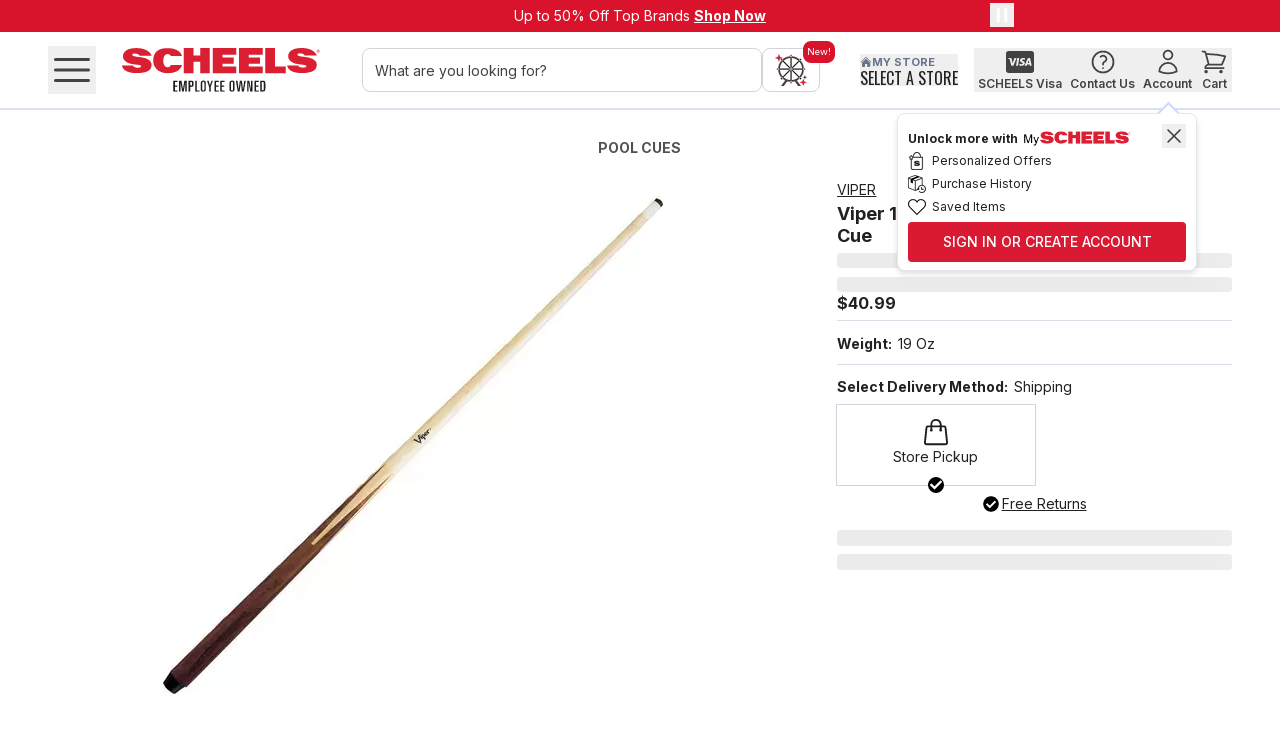

--- FILE ---
content_type: application/javascript; charset=utf-8
request_url: https://apihub.scheels.com/149e9513-01fa-4fb0-aad4-566afd725d1b/2d206a39-8ed7-437e-a3be-862e0f06eea3/p.js
body_size: 74743
content:
"use strict";(function(){var u;var S=function(v,u,f){for(var a=u.length,r=a-f,t=[],M=0;M<v.length;)for(var h=0,l=1;;){var x=u.indexOf(v[M++]);if(h+=l*(x%f),x<f){t.push(h|0);break}h+=f*l,l*=r}return t};var h="UlU6v>4O3UCGp4lfGOUgOU1OUXlUy>v>4O3ct3XXt3pq|>rt3OU8OUxkU1t3kUrzBSt3zBCGX8CGs>wCGkU8zBxCGzBl+3l+sckU8CGSCGvgJWBt31t3kU1t3kUrzBy>l+y>CG9>l+vgJWBCG9>t3zBl+Xxl+kUgCGkUrl+SCGl+P|rgt3kUxl+9>t3Ul+kUxl+Sl+vgJWBAg9>t3cAgkUXAg9>t3BAg8CGP|t3s>0>zBkUxzBSzBvgJWBt31t3y>t3lUf1v>4O3BCGpd7YU<>Mt3>aCGD>v+PZ>t3St3vSLtBl+rgzBkUaP|9>zBUP|9>zBcvv4kBy>O1CUUAg9>O1vBtiBAg9>zBBO18t3l+zBs>0>CGkUaCGlUkSv>4O3Bl+pEM>jt3>TCGOU^s>wt3kUTl+z>t3l+CG3CG4~XTvKZPUs>vKZPUCGkUTt3St3v+JZBCGX^CGkUjzBSzBvB=ZUO1rcP|9>P|Uv>4O38zBO1P|s>0>t3St3v+yXl+rcAglUFxv>4O3gP|pWR>k>t3>4>CG>I>zBkUk>t3D>v+fq>zBSzBve0F3CGrcO1kU4>AgSAgvvEj=Xrc2v9>2vUU8Ag=X2vs>0>P|kUT2vS2vvvEjmercirkUI>LhkU^9SKLh9S0~9>irU0~82vmeirs>0>=XZ>P|=Xme9>O1Ume8zBCGO1s>0>l+t>t3l+P|1P|9>AgUP|8t3l+Ags>0>CG1CG9>CGvgzrl+m>9>t3v3A93CGlUdav>4O3BAgpdKYUs>>y>t3>f>CGD>v+PZ>t3St3vSLtBl+rgAgkUf>P|9>AgUP|9>Agcvv4kBy>zBCUU=X9>zBvBtiB=X9>AgBzB8t3l+Ags>0>CGkUf>l+s>wCG9>l+vcWUCGkUf>CGlUy$v>4O3czBpEj>W>t3kUW>CGzUCGl+~v+5l+t31t39>CGvcWUzBm>9>t3vccAglUdTv>4O3gCGpFY>YUF>>JUt3>YUCG>dUzBD>v+PZ>zBSzBvSLtBCGrgAgkUYUP|9>AgUP|9>Agcvv4kBy>l+CUUO19>l+vBtiBO19>AgBl+8zBCGAgs>0>t3kUdUCGoCGd0vAgSAgve4DBCGrBl+kUdUP|oP|EiBO19>l+UO1kUYUP|9>l+cP|8AgCGl+s>0>t3m>9>t3vc0IcCGlUFl>v>4O3BCGp4yUYU4U>IUt3>ZUCGD>v+PZ>l+Sl+vSLtBCGrgzBkUZUP|9>zBUP|9>zBcvv4kBy>AgCUUP|9>AgvBtiBP|9>zBBAg8l+CGzBs>0>t3kUZUt3s>wCG9>t3vcJlUCGkUZUt3lUIO>v>4O3BCGpWmU>fUt3>EUCGOUDUOUWUOUqUOUFUOUJ3OUY3OUd3OUk3OU43kUfUt3St3v|iP+CGXDUCGkUfUCGSCGvc0W>t3XWUt3kUfUt3St3v|yyBCGSCGvGzEGt3XqUt3XFUv>4O3XJ3v>4O3s>wt3kUWUCGxt3CGzB3zByy>s>wCGkUWUt3St3v1mqBl+xCGl+t3s>t3zB3zB4E>kUWUCGrBzBkUEUl+9>zBUl+kUqUl+9>zBcl+=>CGzBt3XY3t3kUY3zBSzBvGIi>t3XFUt3kUY3CGSCGv|9bzBXJ3zBpkF>kUDUP|SP|vhtdGCGrczB9>zBUvUZNB8P|CGzBs>0>t3Xd3t3kUd3t3kUEUl+9>t3vGzEGl+kUDUCGSCGvhtdGzBrcl+9>l+UvUZNB8CGzBl+s>0>t3Xk3t3kUk3t3kUqUzB9>t3vGzEGzBkUd3t3St3vGIi>zBezBkt>kUk3t3St3vGIi>l+s>l+zBXFUzBkUd3zBSzBv|9bt3XJ3t3kUJ3t3St3Ul+PUvUEAcl+zB3zBszUSvUEAcv+LkUt3rcAgkUJ3O19>AgUO18vUEAct3Ags>0>l+XJ3l+s>l+zBlUYYUv>4O3Bt3pqkU>W3t3>q3CGkUW3zBSzBvgC=cCGrcAg9>AgUv|Jf>8zBCGAgs>0>t3W>Ut3CGeCGDkUkUq3l+Sl+vgC=cP|rcAg9>AgUv|Jf>8l+P|Ags>0>t3W>Ut3P|s>P|CG1CGrB2vkUEUzB9>2vUzBkUqUzB9>2vczB8wt32vs>0>l+3l+s2UkUFUl+Sl+vgZ>AgrBO1N>vBOCgv>4O3=X9>O1U=X9>O1cv>4O38l+AgO1s>0>zBs>zBt3pdsUkUFUAgSAgvgZ>O1rBmeN>vG4NBv>4O32v9>meU2v9>mecv>4O38AgO1mes>0>zBs>zBt3X43t3y>t3kU43=X9>t3vGIi>=XkUJ3zB9>t3v|9bzB1t39>t3vcJlUCGm>9>t3vcf=+CGlU4LUv>4O3BCGpFD3YUYc>dct3>kcCGD>v+PZ>t3St3vSLtBzBrgP|kUkcAg9>P|UAg9>P|cvv4kBy>AgCUUl+9>AgvBtiBl+9>P|BAg8t3zBP|s>0>CGkUkcCGlUqiUv>4O3czBpsD3>Zct3OUscOUyckUZct3St3vcfk3CGXscCGkUZcCGSCGvcYkGt3Xyct37Ei3kUsct33t3qWUkUycCGs>CGt33t3Ji3lUENUv>4O3cCGpYL3>Fct3OUJGOUYGOUdGOUkGOU4GOUIGOUZGOUsGkUFcCGSCGvcEy>t3XJGt3kUFct3St3vcfk3CGXYGCGD>vGA6zBkUJGl+Sl+vgZ>AgrB2vN>vGL0GvUYZ3O19>2vUO1lUYz3v>4O3cP|pJl3>DGt3kUDGCGW>vUN|CGzB3zByY3s>vUEAct3pqY3s>vUkZBt31t39>2vcP|8l+Ag2vs>0>CGozBCGt3XdGt3kUYGAgSAgvBPqU2vrBzB9>zBUU9>zBcYU8Ag2vzBs>0>CGXkGCGkUkGt3St3v+JZBCGX4GCGXIGv>4O3XZGUkUZGt3kUdGCGSCGv+JZBP||t3P|zB3zBDy3kUdGCGSCGvvEjP|rczBkUZGO19>zBUO18CGP|zBs>0>t3kUkGP|SP|vvEjO1rc2vkUZGmekU4G=XKme=X9S9>2vU9S8P|O12vs>0>zBZ>t3zBO1XsGO1kUIG2vD>v+fq>zBSzBve0F3mercO1kUsGLh9>O1ULh8zBmeO1s>0>t32>2vt3t3XIGt3kUZG2vs>ct32>2vt3t3XZGt3pyP3kUIGO11O1rcl+y>AgkUycO1SO1vBPqU2vrc=X9>=XUB8O12v=Xs>0>P|9>AgvcEy>P|kUscP|9>Agvcfk3P|9>l+UAg8wCGl+s>0>t3s>t3zBpZi3s>wt3s>t3zB1zBp4D37$JUCGA>>UCGm>7$m>9>CGvc4P+zBm>9>t3vcdd+CGlUF03v>4O3BCGpZ0cYUFG>JBt3>YBCGOUdBD>v+PZ>CGSCGvSLtBl+rgAgkUYBP|9>AgUP|9>Agcvv4kBy>P|CUUzB9>P|vBtiBzB9>AgBP|8CGl+Ags>0>t3kUYBt3s>wAg9>t3vc9t+AglU4Ccv>4O3Ut3pDicOUIBlUkJcv>4O3ct3XIBt3psAc>sBt3OUyB4Ut3XyBt34Ut3kUsBzB9>t3vcs4+zB4Ut3O>l+rczBlUEYcv>4O3cAgpDlc>DBt3kUyBzBkUDBt39>zBvcIZ+t3m>9>zBUAg=>l+zBCG9>t3vc>CG4Ut3CUczB9>t3vcClczBm>kUIBt3St3v1mqBCGlUEkcv>4O3Bt3pFZc>FBt3>J+CGOUY+4Ut3XY+t34UzB4Ul+Sl+vcs4+t3St3vvNXl+rBAglUZOcv>4O3UP|p42ckUY+CGSCGvcZqUzBrcAgkUJ+P|9>AgUP|8CGzBAgs>0>t31t39>AgUP|kUFBO19>AgcO18t3l+Ags>0>CG9>zBvcZfBCGm>9>CGvcL4+t3kUIBt3St3v1mqBCGlUyscv>4O3czBpJic>Z+t34Ut3St3vcs4+l+Sl+veWlct3rczB4UAgSAgvcZfBP|9>zBUP|8l+t3zBs>0>CGs>wCG4UzBSzBvcIZ+t3xCGt3zB3zBkEc4Ut3St3vcIZ+O1rcP|kUZ+CG9>P|UCG8t3O1P|s>0>Ags>AgzB4UCGCUUzB9>CGvcClczBm>9>CGvcZqUzBkUIBCG1CGVl+8wt3l+s>0>zBXdBzBkUYBt3kUdBl+9>t3vc9t+l+m>9>t3vczJ>CGlUZWcv>4O3BCGp4FcYUf+>E+t3>D+CGD>v+PZ>CGSCGvSLtBzBrgl+kUD+Ag9>l+UAg9>l+cvv4kBy>P|CUUAg9>P|vBtiBAg9>l+BP|8CGzBl+s>0>t3m>9>t3vGCY>CGlU4CGv>4O3gzBpZEgYUq+>F+t3>JgCG>YgzBOUdgOUkgOU4gOUIgD>v+PZ>CGSCGvSLtBzBrgP|kUJgl+9>P|Ul+9>P|cvv4kBy>l+CUUAg9>l+vBtiBAg9>P|Bl+8CGzBP|s>0>t3kUYgAgoAgd0vt3St3vrPm+l+rcAgkUYgO1oO1Z3P|9>AgUP|8t3l+Ags>0>zBXdgzBkUYgAgoAgFCxl+Xkgl+kUYgl+ol+dmwzBX4gzBlUk4Gv>4O3UzBpDfgOUyglUdOGv>4O3cCGXygCGpdsG>Egt34UCGkUEgt39>CGvcs4+t34Ut39>t3vct2Bv>4O34Ut34Ul+Sl+vcs4+AgSAgvSLP>CG9>t3vcPZ+CG4Ut34UCGSCGvcPZ+zBSzBv1mqBCGSCGvGsF3l+9>t3vcWfBl+m>kUygzBSzBv1mqBt3lUImGv>4O3cCGpqLG>qgt3s>wCGkUqgt3z>CGt3zB3zBYLGXqgv>4O3s>v>4O3zB4UzBkUqgt39>zBvct2Bt3m>9>t3vcSCGkUygt3St3v1mqBCGlUs9Gv>4O3Bt3psAB>d|t3>k|CGOU4|s>wCGkUk|t3z>CGt3zB3zB4DGkU4gCGSCGv8W0Gt3St3v8fCUCGXk|CGs>CGzB4Ut3X4|t3lUk0Gv>4O3UCGpIABOUy|OUf|OUE|Vt3Xy|t3Xf|UkUf|CGSNUv+JZBt3|CGt3zB3zBItGkUy|CGkUf|t3kUf|l+SNUl+zB9>CGt3zBkUf|t3s>t3CG2>t3ct3Xf|t3pdWG7qCBkUd|l+Sl+vB2t3CGrBP|4UzB9>P|UzBkUy|zB9>P|czB8l+CGP|s>0>t31t3pdAB7$JUt3A>>Ut3kUUt3XE|t3kUE|t3St3vcNCBCGeCGJdBkU4|t3St3vcqJGzBrB=XkUE|Ag9>=XUAgkUk|Ag9>=XcAg8t3zB=Xs>0>O1s>O1CGkUE|CGCUUAg9>CGvcNCBAgkUE|zBazB7$m>1CG9>CGvciht3kUygt3St3v1mqBCGlUYPBv>4O3BzBpYyB>Y1t3>d1CGOUk1s>wt3kUd1CGz>t3CG2v32vqOBkU4gCGSCGv8W0Gt3St3v8fCUzBXd1zBs>zB2v7EIBkUY1CGvCGt31t3pqmB7$JUt3A>>Ut3kUUt3Xk1t3kUk1CGSCGvcNCBt3et3DsB4UzBSzBvcqJGl+rBAgkUk1P|9>AgUP|kUd1P|9>AgcP|8zBl+Ags>0>CGs>CGt3kUk1CGCUUt39>CGvcNCBt3kUk1CGaCG7$m>9>CGvcyCczBkUygt3St3v1mqBCGlUELBv>4O3Bt3pDOg>f1t3>E1CGOUD1OUW1OUq1OUF1OUJvOUYv4Ut3XD1t3s>wt3kUE1zBz>t3zBCG3CGsiBkU4gt3St3v8W0GzBSzBv8fCUl+XE1l+s>l+CGkUf1t3nv|YI3t3zBXW1zBy>t3kUW1zB3zBD0BkUf1CGSCGv|YI3zBs>zBl+pdWBs>wCGs>CGl+9>t3v|YI3l+kUW1CG3CGqNBkUf1zBSzBvgsP+CGs>CGl+p4qBs>wCGs>CGl+9>t3vgsP+l+kUf1CGSCGvBfF3l+9>t3vBfF3l+kUf1CGSCGvg943zB9>t3vg943zBkUf1CGSCGvGPEUAg9>t3vGPEUAgy>l+4UzBSzBvcs4+AgSAgv|yyBCGSCGvGIi>Ag9>l+vGIi>Ag9>t3v+ADUl+kUE1CG9>t3vG=Z+CGXq1t3Sv>4O3v+LkUCGrcl+4UAgSAgvct2BO19>l+UO18v>4O3CGl+s>0>t3St3v+LkUCGrcl+9>l+UvAULR8t3CGl+s>0>zBXF1zB4UzBSzBvcy43l+rcAgkUq1P|9>AgUP|8zBl+Ags>0>CGXJvCG4UCGSCGvcs4+l+Sl+vBdiUO1XYvO1O>l+rcAglUsI+v>4O3cP|pYOg>svt3OUyvOUfvlUD2+v>4O3Ut3Xyvt3pyL+kUYvt3Vl+=>t3l+CGSv>4O3v+LkUl+rBAgkUF1P|9>AgUP|9>AgcvcIO+8v>4O3l+Ags>0>zBSzBv+LkUl+rcP|D>vwNCGO1kUJv2voO12vAg9>P|UAg8zBl+P|s>0>t39>CGvc24+t3kUsvCGvCGt3m>7FPgkUD1CGSCGvcPZ+zBVCG=>zBCGt3Xfvt3kUD1CGSCGvcWfBzBSzBvGZiUCGr1l+kUfvAg9>l+UAg9>l+cvGmZ3kUF1Ag9>l+BAgCUUAg9>l+gAg8zBCGl+s>0>t3kUfvCGSCGv~IDcl+rBAg9>AgUveDmG9>AgcvvE4G8CGl+Ags>0>t3kUfvt3lUkN+v>4O3UO1pEAgOUFvkUfvzBSzBvvYPUt3kUkgCGSCGvXJD+zBSzBvGJy3CGz>t3CGzB3zBfAgSv>4O3v+LkUt3rczBkUfvl+Sl+v+WWUP|9>zBUP|8v>4O3t3zBs>0>CGXFvCGkUFvCGSCGv+d43zBrcO19>O1UU8CGzBO1s>0>t3W>vUZ4>t3zBezBYdgkUFvl+Sl+v+d43AgrcO19>O1UU8l+AgO1s>0>t3W>vUZRt3O1s>O1zB3zBJAgkUyvP|vP|zBs>zBt3pfAgkUsvAgvAgzBs>zBt3m>9>t3vw2uO1kUfv2vS2vvGms+l+rcP|kUJvAg9>P|UAg82vl+P|s>0>t3pq4g7$JUAgA>>UAgkUyvl+vl+t37$m>9>AgUP|=>l+AgCG1CG9>CGvcqJGt3kUygt3St3v1mqBCGlUI2gv>4O3ct3pJfg>IXt3OUZXOUsXD>vG^t3St3v1lF>l+rczBkUIXAg9>zBUAg8t3l+zBs>0>CGXZXCGkUdgzBSzBvgzrl+rczBkUZXAg9>zBUAg8wl+zBs>0>CGXsXCG4UCGSCGvcs4+P|SP|vGJOGCGrcl+kUsXAg9>l+UAg8P|CGl+s>0>zB1zB9>CGvcy43t3kUygt31t3VAg8wzBAgs>0>l+XIgl+kUJgzBkUIgl+9>zBvgzrl+m>9>t3vGyz+zBlUZigv>4O3gCGps0|YUfX>EXt3>DXCG>WXzBOUqXOUFXD>v+PZ>zBSzBvSLtBCGrgl+kUDXAg9>l+UAg9>l+cvv4kBy>P|CUU2v9>P|vBtiB2v9>l+BP|8zBCGl+s>0>t3kUDXt3lUsqgv>4O3cCGpEi|>det3OUkeOU4eOUIeOUZeOUseOUyeOUfeOUEey>t3XIet37WZ|P>4s|kUqXzBSzBv|tyUl+rcAgD>v+PZ>P|SP|vGsB2vrc=XkUdeO19>=XUO18P|2v=Xs>0>CG9>AgUCG8zBl+Ags>0>t3XZet3kUZet3St3vGyl+l+VO18t3l+O1s>0>CGXseCGkUseCGSCGvGYJcAgCUAgCG3CGEZ|kUseCGSCGvBtiBAgXyeAgkUdeCGkUyel+SCGl+AgXfeAgkUFXCGSCGvcPDcl+kUyeAgSl+AgCGXEeCGkUIeCGkUyel+s>wAgkUEe2vz>Ag2vO1eO1IO|kUEeAgSAgvcYC+2vs>2vO13O1YI|kUfeO1s>O1AgpqI|kUEe2vS2vvcCPcO1s>O1Ag9>CGl+AgkUZeCGSCGvGyl+AgV2v8CGAg2vs>0>l+Xsel+pIl|p4s|74s|JUl+A>>Ul+y>l+kUUAg9>l+vBJzgAgXkel+7$P>$7y9|P>y9|kUsel+3l+ky|kUseAgSAgvGYJcO1CUO1=Xs>=Xl+3l+ZL|kUZeAgSAgv+=b2vX4e2vs>2vl+3l+y9|kU4e=XS=XvGZiU2vrcO1kUZeme9>O1Ume8=X2vO1s>0>Ags>Agl+7$P>$kUkel+3l+FE|kUkel+Sl+vBJzgO1aO1b7$b7$kUIeAg1Ag9>t3vcEl+CGkUWXt3ot3d0vCGXqXCGkUWXt3ot3ItSCGXFXCGm>9>t3vGZPBCGlUsW|v>4O3gCGpJkXYUZh>sht3>yhCG>fhzBOUEhOUDhOUWhOUqhOUFhOUJSD>v+PZ>zBSzBvSLtBCGrgl+kUyhAg9>l+UAg9>l+cvv4kBy>AgCUUP|9>AgvBtiBP|9>l+BAg8zBCGl+s>0>t3kUyht3kUyhCGs>wl+9>CGvcAJUl+9>t3vcC4+l+kUfhCGoCGsE+t3XEht3kUfhl+ol+sEwCGXDhCGkUfhCGoCGkI|t3XWht3lU4l1v>4O3ct3pqk1YUdS>kSt3OU4SkUkSzBSzBvXqfGt3Vl+8zBt3l+s>0>CGX4SCGkU4SCGPUvczO3CGt33t3Dk1kU4SCGPUvG4D>CGl+s>l+t31t3Xqht3lUEP1v>4O3Ut3psdvYUsSOUySOUfSOUESOUDSOUWSOUsSOUqSkUDht3St3vcJNBl+Sl+vckP>t3VAg8l+t3Ags>0>CGXySCGW>$CGt3et3q21s>wzBkUySO1z>zBO1Ags>Agt33t3fZ1s>wzBs>zBCGpZ=1kUySt3St3vcsicAgs>AgCGXfSCGW>$CGt3et3Fs1s>wCGkUfSP|z>CGP|zBs>zBt33t3Em1s>wt3s>t3CGpsy1kUfSzBSzBv|Ayct3s>t3CGXESCGW>$CGt3et3Jf1s>wCGkUESzBz>CGzBAgs>Agt33t3Df1s>wt3s>t3CGpy91kUESt3St3vr9J3Ags>AgCGXDSCGW>$CGt3et3Yi1s>wCGkUDSzBz>CGzBAgs>Agt33t3Wi1s>wt3s>t3zBpfD1kUDSt3St3v8=WBAgs>AgzBXWSzBPU$zBt33t3dW1s>wCGkUWSzBxCGzBAgs>Agt33t3qW1kUWSt3s>t3CGpyJvkUEhzBSzBvcEz3P|VzB8wP|zBs>0>t3St3vcsicAgXsSAgW>$AgzBezBJF1s>wAgkUsSP|z>AgP|t3s>t3zB3zBDF1s>wP|s>P|AgpIJvkUsSt3St3v|AyczBSzBvr9J3t3St3v8=WBO1s>O1Ags>AgCGXqSCGkUqSt33t3Zdvy>t3kUqSCGSCGvvLsUO19>t3vc0CgO1kUqSCGSCGv8W=BzB9>t3vci0GzBkUqSCGSCGvvzt3Ag9>t3vcJAcAg1t3m>XFht3lU4Avv>4O3Ut3pIIvYUqrOUFrkUEhCGSCGvcEz3zBVCG8wzBCGs>0>t3St3vcA9UCGXFrCGW>$CGzBezBE4vs>wCGkUFrt3z>CGt3l+s>l+zB3zBZOvs>wCGs>CGt3pkIvkUFrAgSAgv8lA3CGs>CGt31t3XJSt3kUyhCGlUI2vv>4O31AgpqWv>4~t3>I~CG>Z~zB>s~l+OUy~OUf~kU4~CGCUCGt3et3YsvkUqhzBkUI~P|ozBP|CGCUCGzBs>zBt33t3YyvO>l+Sl+vgshCGrczBs>wO19>zBUO18l+CGzBs>0>t31t3kUFhCGvCGt3Xy~t3kUJSCGvCGt3Xf~t3kUWhzBSzBvcWAcP|SP|vcqiUAgrgzBkUs~O19>zBUO1kUy~O19>zBcO1kUf~O19>zBBO18P|AgzBs>0>CGSCGvGfWczBrc2vlUyivv>4O3cAgpJWv>F~t3kUWhCGSCGvcWAczBSzBvc4O3CGrcAgkUF~l+9>AgUl+8zBCGAgs>0>t31t39>2vUAg8CGzB2vs>0>t31t39>CGvcAJUAgkUyht3lUYqvv>4O31CGpyAX>d8t3>k8CG>48zB>I8l+OUZ8OUs8OUy8kUd8zB3zByFvkUqhl+kUk8CGol+CGt3s>t3zB3zBsAXkUFhl+vl+t3XZ8t3kUJSCGvCGt3Xs8t3kUWhCGSCGvcWAcAgSAgvc2ABzBrgl+kUI8CG9>l+UCGkUZ8P|9>l+cP|kUs8CG9>l+BCG8AgzBl+s>0>t3Xy8t3kUWht3St3vcWAczBSzBvc4O3t3rcl+kUy8P|9>l+UP|8zBt3l+s>0>CG1CGm>9>t3vcC4+CGm>9>t3vG=tGCGlUJPXv>4O3gCGpZAeYUW8>q8t3>F8CG>JwzBOUYwOUdwOUkwOU4wD>v+PZ>zBSzBvSLtBAgrgCGkUF8l+9>CGUl+9>CGcvv4kBy>l+CUUO19>l+vBtiBO19>CGBl+8zBAgCGs>0>t3kUF8t3s>wCG9>t3vcdzBCGkUJwt3ot3d0vCGXYwCGkUJwCGoCGsE+t3Xdwt3kUYwl+Sl+vrPm+CGrcAgkUJwO1oO1I0UP|9>AgUP|8l+CGAgs>0>t3Xkwt3y>t3lUfyXv>4O3UAgpWyXYUZwm>9>t3vcSAglUWLXv>4O3cCGpsfXYUyw>fwt3kUfwt31t39>t3vcihCGlUs9Xv>4O3cCGpIEXYUDw>Wwt3kUWwCGvCGt31t39>t3vcyCcCGlUIiXv>4O3UCGpDDXYUFwO>l+Sl+vgshzBVCG8l+zBCGs>0>t31t39>t3vcqJGCGX4wt3kUF8t3lUdWXv>4O3cO1pFde>dxt3OUkxOU4xkUdwt3St3vcEz3CGVl+8wCGl+s>0>zBSzBvcsicCGXkxCGW>$CGt3et3DtXs>wzBkUkxCGz>zBCGl+s>l+t33t3sFXs>wl+s>l+CGp4CekUkxt3St3v|AyczBs>zBCGX4xCGW>$CGt3et3WJes>wl+kU4xzBz>l+zBCGs>CGt33t3yzes>wt3s>t3CGpIYekU4xt3St3vh=JGzBs>zBCG3CGZdekUkwzBSzBvgzrl+rczBkUdxAg9>zBUAg=>l+zBCGs>CGt3pWdekU4wCGs>CGt31t39>t3vcdzBO1m>9>t3vGAbCGlUZkev>4O3gCGpk=eYUDx>Wxt3>qxCG>FxzBD>v+PZ>t3St3vSLtBzBrgl+kUqxAg9>l+UAg9>l+cvv4kBy>AgCUUP|9>AgvBtiBP|9>l+BAg8t3zBl+s>0>CGkUFxO1oO1d0vzBSzBve4DBl+rBAgkUFxO1oO14dXP|9>AgUP|kUqxP|9>AgcP|8zBl+Ags>0>CGm>9>t3vG2sUCGlUksev>4O3gzBpsN~YUYH>dHt3>kHCG>4HzBOUIHOUZHOUsHOUyHOUfHOUEHOUDHOUWHOUqHlUFyev>4O31t3XWHt3pWNh>J6t3>Y6CG>d6zB>k6l+OU46OUI6OUZ6OUs6kUJ6t3St3v|iP+l+Sl+vhtdGP|rct39>t3Uv+kJc8l+P|t3s>0>CGX46CGkUd6CGT$CGt33t3DiekUd6t3s>t3CGpIWekUJ6t3St3v|yyBAgSAgv|El3t3W>vBiBt3zB3zBW0es>vBiBt3pdWes>v+llUt3s>t3CGXI6CGSvUkz>v+LkUt3rBAgkUyHO1SO1vctfBP|9>AgUP|9>AgcvUtk38vUkz>t3Ags>0>CGSCGv+LkUt3rcAgkUEHO1SO1vcADBmeVO18wmeO1s>0>P|9>AgUP|8CGt3Ags>0>zBXZ6zBkUk6zB3zBDdhSvUqW>v+LkUP|rB=XkUyHO1SO1vcLic2v9>=XU2v9>=XcvUtk38vUqW>P|=Xs>0>zBSzBv+LkUP|rcO1kUk62v9>O1U2v8zBP|O1s>0>Ags>Agt3pYAhs>v>4O3t3Xs6t3kU46AgSAgveOqcP|rBO19>O1Uvc24+Sv>4O3v+LkULhrB9SkUI6tw9>9SUtw9>9Scv3Zd>8v>4O3Lh9Ss>0>irSirv+LkUN8rcLhkUY69S9>LhU9S8irN8Lhs>0>=XS=Xv+LkU9SrcLh9>LhUvkUEO>8=X9SLhs>0>0~S0~v+LkULhrc9SkUZ6CH9>9SUCH80~Lh9Ss>0>2vS2vv+LkULhrc9SkUs6CH9>9SUCH82vLh9Ss>0>me9>O1cme8AgP|O1s>0>t3kU46O1SO1vB=s3t39>t3vBdPGvUmqGkU46P|SP|vB=s3t39>t3v+2D+vUmqGkU46t3St3vB=s3P|9>P|v+i=+vUmqGkU46P|SP|vB=s3t39>t3v|m9>v|9wkU46t3St3vB=s3P|9>P|vcZ3vUmqGkU46t3St3vB=s3P|9>P|vGDO3vUmqGkU46meSmevB=s3P|9>P|vvqCgv+P=+kU46P|SP|veOqcO1rBme9>meUvXzO>9>mecvG4JU8P|O1mes>0>t3kU46O11O1lUfqhv>4O3ct3XqHt3pYLS>W6t3OUq6OUF6OUJbOUYbOUdbOUkbkUW6t3St3vc2OUCGXq6CGkUW6t3St3vcYDUCGXF6CGkUW6t3St3vcYtcCGXJbCGkUW6t3St3vc=mcCGXYbCGkUW6t3St3vcmI3zBXdbzBkUW6t3St3vc9fUCGXkbCGlUJlSv>4O3Ut3pFySOUZbOUsbkUdbt3vt3CGkUF6t3St3vcDCGl+rcCGkUJbmeSmevckP>P|rcO1kUq6Lh9>O1ULh8meP|O1s>0>AgXZbAgW>$AgP|eP|DPSs>wAgkUZbO1z>AgO1=Xs>=XP|3P|s4Ss>wP|s>P|Agp4OSkUZbP|SP|v5J0>O1s>O1Ag9>CGUAg8t3l+CGs>0>zBXsbzBkUsbzBSzBvcIOcl+Sl+vc>zBSzBvGfWcl+rcAglUZZSv>4O3UP|pJsSkUkbt3kUDHzBSzBvcLycAgSAgvcyNUzBot3zBCG1CG9>AgUP|8zBl+Ags>0>CGkUsbAgSAgvcO4>O1VP|8AgO1P|s>0>l+kUYbP|kUq6l+kUsbO1hP|l+O1CGm>1t3D>v+PZ>zBSzBvSLtBl+rgCGkUkHP|9>CGUP|9>CGcvv4kBy>2vCUUO19>2vvBtiBO19>CGB2v8zBl+CGs>0>t3kUkHt3kUWHl+9>t3vcAlcl+kUkHt3lUFiSv>4O3rCGpZd~YUqb>Fbt3>JuCG>YuzB>dul+>kuAg>4uP|>IuO1OUZuOUsuOUyukUWHCGr1t3kUFbl+9>t3Ul+kUJul+9>t3cl+kUdul+9>t3Bl+kU4ul+9>t3gl+8wCGt3s>0>zBXZuzBlUZtSv>4O3Ut3pfYrYUEuOUDukUZuAgSAgvvtNUCGXDuCGW>$CGl+el+WCrs>wt3kUDuCGz>t3CGzBs>zBl+3l+yJrs>wCGs>CGt3psYrkUDuP|SP|vXJtBl+rczBkUZuO19>zBUO18P|l+zBs>0>CGs>CGt31t3Xsut3kUIut3T$t3zB3zBJdrkUIuCGs>CGt3pDArkUfHAgSAgvc9t+P|rczBkUFbl+9>zBUl+=>P|zBCGs>CGt3Xyut3kUIuCGeCGEirkUyuzBSzBvc>l+Sl+vGfWcP|rcAglUd4rv>4O3czBpDEr>kot3OU4oOUIoOUZoOUsokUsut3vt3zBkUkuCG3CGsIrkUkot3W>vgmmGt3zBs>zBCG3CGEErkUYuzBvzBt3X4ot3PU$t3CG3CGfZrs>wzBkU4ot3xzBt3P|s>P|CG3CGI=rkU4oCGs>CGt3pE=ry>CGs>CGt3XIot3kUIot3St3vcCDUCGXZoCGkUIoCGSCGvcWq>P|XsoP|kUkuCGSCGvcqJGzBrBP|kUsHO1SO1vcPq3mergAg9>AgUvt>yDUkUZoO19>AgcO1kUsoO19>AgBO1=>meAgl+9>P|Ul+kUZHl+Sl+v8W0GO1SO1vuAmBl+9>P|cl+8CGzBP|s>0>t3m>9>AgUzB8l+P|Ags>0>t3s>t3CGy>t3kUyuCG9>t3vcIOcCGkUZuCG9>t3vctYUCGkUsuCG9>t3vcZqBCGlUkWrv>4O3UzBpFqrYUqokUFbzBSzBv|iP+CGSCGvGDWczBSzBvX0P3CGrcl+kUZuAg9>l+UAg8zBCGl+s>0>t3m>9>t3vcO4>zBlUFtrv>4O3BCGpql~YUJ<>Y<t3>d<CGkUqbCGrrzBkUFbAg9>zBUAgkUJul+9>zBcl+kUYul+9>zBBl+kUdul+9>zBgl+kUkul+9>zB1l+kUY<Ag9>zBXAgkUd<Ag3AgfY~kUyuAgs>Agl+pJl~s>wAgs>Agl+9>zBhl+8wCGzBs>0>t31t39>t3vcDCGCG1t39>t3vcFk3CGkUkHt3kUqHCG9>t3vcqzgCGkUkHt3lUZk~v>4O3cCGpIE~>Z<t3OUs<OUy<OUf<OUE<kUZ<CGSCGvc2OUzBXs<zBkUZ<t3St3vcDXCGXy<CGkUZ<t3St3vcYtcCGXf<CGkUIHt3St3v+YP+l+rBzBkUZ<P|9>zBUP|rgAg9>AgUvBPZB9>AgcvvZCB9>AgBvuAtc9>zBcAg8t3l+zBs>0>CGXE<CGkUf<zBSzBvc0vl+rcP|y>AgkUs<2v9>Agvc2OU2vkUy<2v9>AgvcDX2vkUqH=XkUIHirSirv|2t>merBLhy>9SkUf<0~9>9SvcYtc0~kUs<0~9>9Svc2OU0~9>LhU9SkUE<0~9>Lhc0~8irmeLhs>0>O1o=XO12v9>AgvclP>2v9>P|UAg8zBl+P|s>0>CG1CG9>t3vcPjCGkU4HCGoCGd0vt3XIHt3kU4HCGoCGdmwt3XZHt3kU4HCGoCGDkxt3XsHt3kU4Ht3ot34FSCGXyHCGkU4Ht3ot3IC>l+XfHl+kU4HAgoAgYA8CGXEHCGkU4HCGoCGfZSt3XDHt3m>9>t3vGNYczBlUsq~v>4O3gCGpkt8YUW<>q<t3>F<CG>JRzBOUYROUdRD>v+PZ>CGSCGvSLtBt3rgl+kUF<Ag9>l+UAg9>l+cvv4kBy>AgCUUP|9>AgvBtiBP|9>l+BAg8CGt3l+s>0>zBkUF<t3lUyz8v>4O3BzBpZN8>IRt3>ZRCGOUsROUyROUfROUERkUZR=XS=Xv+JZBCGW>UCGzB3zBfl8m>kUdRt3St3vcJlUl+rBzBkUIRt39>zBUt3kUIRt3St3v|yyBAgSAgvGzEGt39>zBct38wl+zBs>0>CGSCGvGIi>t3XyRt3kUZRCGSCGvGN$zBrcl+lUf48v>4O3cAgpJ28>FRt3kUFRl+Sl+vcEi3CGkUyRzBSzBvXlYct3VAg8zBt3Ags>0>l+z>CGl+t31t39>l+UAg8CGzBl+s>0>t3XfRt3s>wt3kUfRzBz>t3zBl+3l+sm8kUYRAgSAgv+ZKO1rBzBkUZRme9>zBUme9>zBcc8AgO1zBs>0>t3St3UzBXfRzBs>zBl+kUfRzBSzBvcO=ct3XsRt3PU$t3zB3zBfL8s>wt3kUsRP|xt3P|O1s>O1zB3zBIf8kUsRl+s>l+t3pFE8kUIRzBSzBv|yyBl+Sl+v|El3P|W>vBiBP|zB3zBZE8s>vBiBP|pDE8s>v+llUP|s>P|t3XERt3Sv>4O3v+LkUP|rBl+kUER2v9>l+U2v9>l+cv3Zd>8v>4O3P|l+s>0>zBSzBv+LkUP|rcl+kUfRO1SO1vcEi32v9>l+U2v8zBP|l+s>0>t31t39>t3vc=NGzBkUJRzBozBd0vt3XYRt3kUJRzBozBd^t3XdRt3m>9>t3vGCz>CGlUkF8v>4O3Ul+pZF8YUIMm>9>t3vGI2Bl+lUZCwv>4O3gl+pIFxYUsM>yMt3>fMCG>EMzBOUDMOUWMD>v+PZ>CGSCGvSLtBzBrgl+kUfMAg9>l+UAg9>l+cvv4kBy>P|CUUAg9>P|vBtiBAg9>l+BP|8CGzBl+s>0>t3kUfMt3s>wl+9>t3vclul+kUEMzBozBd0vt3XDMt3lUDAwv>4O3UzBpEqxOUJ7lUEkwv>4O3Ut3XJ7t3pZPw4Ut3y>CG9>t3vcFC>CGm>kUJ7t3St3v1mqBl+lUf4wv>4O3Bt3psmw>47t3>I7CGs>wt3kUI7CGxt3CGzB3zBZmw4Ut3St3vcFC>AgkU47t3y>CGkUI7O19>CGvc=0BO1rc2vy>P|kUI7O1SO1Ul+9>P|vcEvl+D>vXtq>l+Sl+vc8=XVLh8l+=XLhs>0>O19>P|vcD$O19>2vUP|9>CGvcWq>2v9>Agt3CGs>CGzBm>9>l+vcEict3kUJ7CGSCGv1mqBzBlUYLwv>4O3Bl+pfOx>f7t3>E7CGOUD7OUW7OUq7OUF7OUJaOUYa4Ut3St3vcFC>CGkUf7zBSCGzBt3XW7t3s>wt3kUE7CGxt3CGzB3zBkiws>wt3kUW7CGxt3CGl+s>l+zB3zByOxkUW7t3St3vc=0BzBSzBvgC=ct3rcl+kUE7Ag9>l+UAg8zBt3l+s>0>CGXq7CGkUW7CGSCGvcWq>t3kUq7CGSt3CGl+XD7l+PU$l+CG3CGIqws>wt3kUD7Agxt3Agl+s>l+CG3CGYtwkUD7CGs>CGt3pZtwy>l+s>l+t3St3vcD$CGXF7CGs>wt3kUF7CGxt3CGAg3AgyOxkUW7CGSCGvcWq>t3kUq7CGy>P|kUE7l+9>P|vcEvl+kUF7l+9>P|vcD$l+D>vXtq>l+Sl+vc8AgV2v8l+Ag2vs>0>O19>P|vckuO19>t3CGP|kUq7CGC>CGct3XJat3kUW7t3St3vc=0BCGkUJaP|SCGP|t3XYat3s>wt3kUYaCGxt3CGAg3AgyOxkUW7t3St3vcWq>CGkUJa=Xy>P|kUYaO19>P|vcEvO1D>vXtq>O1SO1vc82vVLh8O12vLhs>0>t39>P|vcD$t39>CG=XP|s>P|Agm>9>zBvcdkUl+kUJ7t3St3v1mqBl+lUk2xv>4O3cAgpFNx>Eat3OUDa4Ut3St3vcFC>AgkUEaCGSAgCGt3XDat3s>wt3kUDaCGxt3CGzB3zBqNxkUDaCGSCGvcWq>zBSzBvc2kUCGrcAglUZmxv>4O3c2vpJNx>J5t3OUY5OUd5OUk5kUJ5t3St3vcEvCGXY5CGkUJ5t3St3vcD$l+Xd5l+kUJ5t3St3vckuzBXk5zBkUDMCGSCGv|2t>zBrBl+y>AgkUY5P|9>AgvcLCgP|9>l+UAgs>wAgkUk5P|xAgP|2v32vdWxy>O1D>vGZl+=XS=XvB=2+P|rcmekUk5LhkUd59SQLh9Sir9>meUir8=XP|mes>0>Ag9>O1vcJ9BAgs>O12v9>l+c2v8CGzBl+s>0>t31t39>AgU2v8zBCGAgs>0>t31t3m>9>l+vcLUAgkUJ7t31t3Vl+8wzBl+s>0>t3XWMt3kUfMt3kUWMzB9>t3vcluzBm>9>t3vGJq3l+lUICHv>4O3gCGpJJ6YUZ5>s5t3>y5CG>f5zBOUE5OUD5OUW5D>v+PZ>CGSCGvSLtBzBrgl+kUy5Ag9>l+UAg9>l+cvv4kBy>O1CUUAg9>O1vBtiBAg9>l+BO18CGzBl+s>0>t3kUy5t3kUy5Ags>wzB9>Agv1OOBzB9>t3vcdq3zBkUf5l+ol+d0vt3XD5t3lUZkHv>4O3czBpq4H>Jnt3kUJnt39>t3vGCcvvJL3kUJnt39>t3vgCF+vhL<kUJnt39>t3vBkk3vXdd3m>rcl+kUE5AgeAgfIHkUy5O1y>P|XE5P|9>O1v1OOBP|s>P|Ag9>l+UAg8wzBl+s>0>t3CUt3zBy>zBCUUAg9>zBvgZt+AgCUct39>zBvvmk+t3XW5zBkUy5t3lUq=Hv>4O3gzBpyC6>4nt3>InCG>ZnzBOUsnOUynkUD5CGSCGv|2t>zBrBl+kUD5AgSAgv|2t>P|rB=Xy>O19>=XUO1kUW5me9>=Xcme8AgP|=Xs>0>2v9>l+U2vkUZn=X9>l+c=X8CGzBl+s>0>t3Xsnt3kU4nt3St3vX=A>zBzUzBt3~v|Cjt3zB3zBfDHkU4nt3St3vX=A>l+rBP|kUIn=X9>P|U=XkUsnt39>P|ct3=>l+P|zB1zBkU4nt3St3v|iP+P|SP|vXNFUt3rc2v9>2vUvX=A>8P|t32vs>0>l+Xynl+kUynzBSzBvrtLBO1r12vkUInl+9>2vUl+kUsnl+Sl+vgZt+me9>2vcmekUsnl+Sl+vvmk+Lh9>2vBLhkUsnl+Sl+v+qO3=X9>2vg=X8zBO12vs>0>t3kUynl+1l+9>t3vcdq3zBm>9>t3vG4zgCGlUJz6v>4O3gCGpdyRYUDn>Wnt3>qnCG>FnzBOUJpOUYpOUdpOUkpOU4pOUIpOUZpOUspOUypD>v+PZ>CGSCGvSLtBl+rgt3kUqnAg9>t3UAg9>t3cvv4kBy>AgCUUO19>AgvBtiBO19>t3BAg8CGl+t3s>0>zBkUqnt3kUqnl+s>wzB9>l+vcPL>zB9>t3vcNq3zBkUFnAgoAgd0vt3XJpt3kUFnt3ot3kI|l+XYpl+kUFnzBozBdmwt3Xdpt3kUFnzBozB4FSt3Xkpt3kUFnzBozBsEwt3X4pt3kUFnAgoAgd^t3XIpt3kUFnzBozBYA8t3XZpt3kUFnzBozBFCxt3Xspt3lUy=6v>4O3Bt3pyW6YUEp>Dpt3>WpCGOUqpOUFpkUDpCGSCGv6FtczBVAg8CGzBAgs>0>t3et3Yy6s>v>4O3t3XFpt3D>v+d4Gt3rBAgSvU=Rv+LkUmerBP|kUWpO19>P|UO19>P|cvhlE38vU=RmeP|s>0>=X9>AgU=X9>AgcvUd93=>t3AgzBSzBvG0f+t3rcAgkUFpP|9>AgUP|8zBt3Ags>0>l+Xqpl+W>$l+AgeAgJ06s>wt3kUqpl+z>t3l+P|s>P|Ag3AgD06s>wt3s>t3l+pZW6kUqpt3St3cP|s>P|l+1l+Xypt3kUqnt3lUyN6v>4O3BzBpFLu>IVt3>ZVCGOUsVOUyVOUfVOUEVOUDVOUWVOUqVOUFVOUJ$OUY$OUd$kUIVCGPU$CGzB3zBqLus>wt3kUIVCGSCGvcAC+zBxt3zBCG3CGkYbkUYpt3St3vcWAcl+Sl+vcIL3t3rcCGkUIVO1SO1vcAC+P|9>CGUP|8l+t3CGs>0>Ags>AgzBpyYbVt3s>t3zBXfVzBkU4pt3St3vcJNBAgSAgvcfpt3VzB8Agt3zBs>0>CGXEVCGkUEVt33t34Pbrct3rBzBkUkpP|SP|vc=2c2v9>zBU2vkUEVP|9>zBcP|9>t3UzBs>t3CGpfPbVt3s>t3CGXDVCGkUJpzBSzBvhs2BO1rgCGkUJp2vS2vvhs2Bmerg=XkUJpirSirvhs2B9Srg0~kUJptwStwvhs2BN8rgz6Vlb9>z6UlbkUJpAuSAuv+ZKO<rc=MkUkp2RS2Rvc0WGm7rc2RkUIVLa9>2RULa8wm72Rs>0>Po9>=MUPo8AuO<=Ms>0>lb9>z6clbCUcPo9>z6BPo8twN8z6s>0>CH9>0~UCHkUJpz6Sz6v+ZKCHrcPokUfVlb9>PoUlb8z6CHPos>0>N89>0~cN8CUcN89>0~BN88ir9S0~s>0>Lh9>=XULhrc9SrBLhkUkp0~S0~vctfBCH9>LhUCHkUZp0~S0~vcADBCHV0~8wCH0~s>0>N89>LhcN89>9SULh9>=Xc9SCUcLh9>=XBLh82vme=Xs>0>P|9>CGUP|kUJp9SS9Sv+ZK=XrcLhkUDVN89>LhUN889S=XLhs>0>P|9>CGcP|CUcP|9>CGBP|8zBO1CGs>0>t3XWVt37IOuP>WIukUJpt3St3v|tyUO1rcP|kUWVLh9>P|ULh8t3O1P|s>0>CGXqVCGkUqVP|SP|vGyl+=XVO18P|=XO1s>0>CGXFVCGkUFVCGSCGvGYJcO1CUO1=X3=XkOukUJp=XS=Xv+ZKO1rBmekUFVLhSLhvBtiB0~9>meU0~9>mecB8=XO1mes>0>CGXJ$CGkUJ$CGSCGUO1XY$O1kUJ$meSmecO1Xd$O1kUZVO1SO1v~IDcmerBLhkUY$0~9>LhU0~kUd$0~9>Lhc0~8O1meLhs>0>CGkUqVLhSLhvGyl+0~Vlb8Lh0~lbs>0>CGXFVCGpyJupWIu7WIuJUCGA>>UCGy>CGkUUme9>CGvBJzgmeXsVCG7$P>$7YyuP>YyukUFVCG3CGDZukUFVmeSmevGYJcCHCUCHmes>meCG3CGF=ukUqVmeSmev+=b0~XyV0~s>0~CG3CGYyukUyVmeSmevGZiUN8rclbkUqVCH9>lbUCH8meN8lbs>0>0~s>0~CG7$P>$kUsVCG3CGsLukUsVCGSCGvBJzgN8aN8b7$b7$m>9>t3vcPL>zBkUqnt3lUd9uv>4O3hl+pEmR>Jjt3>YjCG>djzB>kjl+>4jAg>IjP|OUZjkUJjt3St3vSLP>zBSzBv1mqBt3St3vGsF3zBXZjzBkUJjt3St3vSLP>CGSCGv1mqBt3kUIjzBSzBvcihl+rB=XlUsWuv>4O3gAgpk=R>fjt3>EjCG>DjzBOUWjOUqj4Ut3XWjt3s>wCGkUDjzBz>CGzBt33t3dtuCUUCGXDjCGs>CGt3kUZjCGSCGvB2t3zBrBAg4UP|9>AgUP|9>AgcNU8CGzBAgs>0>t3kUIpl+Sl+vcJlUt3rBl+kUJjAg9>l+UAgkUEjP|9>l+cP|8wt3l+s>0>zBXqjzBkUYjzBkUfjAgkUqjl+hzBAgl+t33t3d=R4Ul+Sl+v~qtUAgrB2v9>2vUv~0O+lUIdov>4O3UP|pDfokUWjt3St3vvYPUCGkUspt3St3vXJD+zBSzBvGJy3l+z>CGl+t33t3EfokU4jzBkUqjl+y>AgkUypP|kUWjO1kUkpLhSLhvcziU=XhP|O1=X2v9>AgvwiIG2vkUypO1kUWj2vkUkp=XS=XvcLicmehO12vmeP|9>Agv5J0>P|kUypO1kUWj2vkUkp=XS=XvcEtUmehO12vmeP|9>Agvh=Z>P|hzBl+AgCGkU4pzBSzBvcJNBl+Sl+vc0vzBrBAgkUIjP|9>AgUP|y>P|kUyp2vkUWjLhkUkp=XS=Xvc=2cmeh2vLhmeO19>P|vcD9BO1kUyp2vkUWj=XkUkp9SS9SvcsPGLhh2v=XLhO19>P|vcOP>O19>AgcP|8l+zBAgs>0>CGs>CGt3m>9>2vcP|8l+Ag2vs>0>zB4UP|kUDjzB3zByi<lUfEov>4O3hAgpJy<>sKt3>yKCG>fKzB>EKl+>DKAg>WKP|lUZDov>4O3ct3pqm<>JTt3D>v+zZ+t3zUt3CGTv1tkBCGt33t3EWoD>v+zZ+zBSzBv|WhCGs>CGt33t3ZtoD>v+zZ+zBSzBv|WhAgSAgv|z4>l+VzB8Agl+zBs>0>CGzUCGzBTv+tLGzBCGs>CGt33t3WC<D>v+zZ+CGSCGv|Whl+lUFFov>4O3UCGpkC<1vu2dU9>l+v|z4>CGs>CGt3kUsKl+y>P|kUEKO19>P|vcNPGO1kUDKO19>P|vcImcO1kUJT=X9>P|vcskU=Xol+P|zBSzBvGfWcl+rcP|lUZl<v>4O3cO1pfP<>yTt3kUqnCGSCGvcPL>zBrBCGkUyTl+9>CGUl+kUyKl+9>CGcl+8wzBCGs>0>t37qk<kUfKCGkUJTzBoCGzBt31t3pZP<7$JUzBA>>UzB7$m>9>P|UO18zBl+P|s>0>t3St3vBYBl+rcP|lUyO<v>4O3cO1pYm<>WTt3kUWKCGSCGvcqJGAgrBzBkUWTO19>zBUO1kUdpl+Sl+v8W0GP|SP|vbFqUO19>zBcO18CGAgzBs>0>t3D>vgkJgAgSAgvBJzgP|rBt39>t3UvhlakUWTl+9>t3cl+8AgP|t3s>0>zBm>9>P|UO18t3l+P|s>0>CGm>1t3rhO1kUdj=X9>O1U=X4Ume9>O1cme4U=XS=XvGms+LhSLhvGWA>=Xrc9S4Uir9>9SUir8Lh=X9Ss>0>me9>O1BmekUfj=X9>O1g=XkUqj=X9>O11=XkUIj=X9>O1X=X8wAgO1s>0>zBs>zB2vpyZRlUdD<v>4O3hAgpdPR>JQt3>YQCG>dQzB>kQl+>4QAg>IQP|lUF0<v>4O3czBpJPR>yQt3OUfQOUEQ7fJRkUJQt3kUkQzBkU4Ql+ht3zBl+CGXfQCGkUfQCGPU$CGt33t3DF<kUqnl+Sl+vcPL>zBrBAgkUfQl+9>AgUl+kUYQl+9>Agcl+8wzBAgs>0>CGs>CGt37WCRkUdQCGkUyQzBoCGzBt31t3pIJR7fJRJUCGA>>UCG7fJRpWkR7$JUt3A>>Ut3kUUt3XEQt3kUIQCGSCGvcqJGzBrBO1kUEQAg9>O1UAgkUdpl+Sl+v8W0GAgSAgvbFqUl+9>O1cl+8CGzBO1s>0>t3D>vgkJgzBSzBvBJzgl+rBAg9>AgUve=y3kUEQP|9>AgcP|8zBl+Ags>0>t37$m>1zBrh=XkUkjO19>=XUO14UO19>=XcO14UO1SO1vGms+9SS9SvGWA>O1rcir4U0~9>irU0~89SO1irs>0>me9>=XBmekUfjO19>=XgO1kUqjO19>=X1O1kUIjO19>=XXO18wAg=Xs>0>zBs>zB2v9>P|vGms+2vs>2vt3m>9>=XUAgkUdpAgSAgv8W0GP|SP|vbFqUAg9>=XcAg8zBl+=Xs>0>CG9>t3vGsF3CGm>9>t3vcNq3l+m>9>t3vGyz3CGlUdLRv>4O3gCGpIt7YUJ^>Y^t3>d^CG>k^zBOU4^OUI^D>v+PZ>CGSCGvSLtBzBrgl+kUd^Ag9>l+UAg9>l+cvv4kBy>AgCUUP|9>AgvBtiBP|9>l+BAg8CGzBl+s>0>t3kUd^zBkUd^t3s>wl+9>t3vcMl+9>zBvcAP3l+kUk^zBozBdmwt3X4^t3kUk^l+ol+kNht3XI^t3kUd^t3lUFWRv>4O3hzBpZL7>y^t3>f^CG>E^zB>D^l+>W^Ag>q^P|kUq^CGSCGvcihzBrBAglUytRv>4O3cl+p4m7>YC>t3OUdC>OUkC>kUYC>t3St3v+FPGl+XdC>l+kUYC>t3St3v1iD>CGXkC>CGkUdC>t3kUy^CGSCGvrOFBl+<t3l+AgCUAgt3et3dm7kUI^CGSCGvcYk+P|rgCGkUy^l+9>CGUl+kUdC>Ag9>CGcAgkUf^l+9>CGBl+8wP|CGs>0>zBCUzBCGeCGFs7kUI^l+Sl+vc9CcAgrBl+kUdC>P|9>l+UP|kUI^P|SP|vcDDGO19>l+cO18wAgl+s>0>zB3zBFOMkUI^P|SP|vc9CcAgrBP|kUdC>O19>P|UO1kUI^O1SO1vc42U2v9>P|c2v8wAgP|s>0>l+CUl+O1s>O1zB3zB4=MkUI^zBSzBvcOPBP|rBzBkUdC>O19>zBUO1kUI^O1SO1vc42U2v9>zBc2v8wP|zBs>0>AgCUUzBs>zBl+pDs7kUI^AgSAgvcAzgP|r1AgkUy^O19>AgUO1kUdC>O19>AgcO1kUW^O19>AgBO1kUD^O19>AggO18wP|Ags>0>zBCUzBAgCUAgzBezBys7kUI^AgSAgvcCk+O1rXAgkUy^2v9>AgU2vkUdC>2v9>Agc2vkUE^=X9>AgB=XlUW9Mv>4O3U2vpIO7lUZEMv>4O3gCGpdP7>qC>t3>FC>CG>JJ>zBOUYJ>kUFC>t3St3vhDfUCGzUCGt3~v|Cjt3zB3zBFqMkUJJ>CG3CGkNMkUFC>zBSzBvhDfUl+rcAgkUJJ>O19>AgUO18zBl+Ags>0>CGs>wl+s>l+t3pWqMkUFC>CGSCGvhDfUAgVP|8CGAgP|s>0>l+s>wAgs>Agt31t3kUJJ>t33t3yFMkUJJ>l+Sl+vGdIcP|W>v+dzGP|l+s>l+t33t3YJ7kUJJ>l+Sl+vBO6AgVO18l+AgO1s>0>t3pYP7kUI^t3St3vcPFG=XrBt3kUqC>P|9>t3UP|9>t3cv+dzG8w=Xt3s>0>AgXYJ>AgkUFC>t3St3vX0P3AgrcO1kUYJ>2v9>O1U2v8t3AgO1s>0>P|kUYJ>O1SO1vBO6AgV2v8O1Ag2vs>0>P|kUFC>2vS2vvXJtBP|rc=XkUYJ>Lh9>=XULh82vP|=Xs>0>Agm>rgzBkUy^l+9>zBUl+kUdC>Ag9>zBcAgkUkC>P|9>zBBP|8wCGzBs>0>t31t39>Agg2vkUq^2v9>Ag12v8wO1Ags>0>P|kUYC>AgSAgvoP9GO1V=X8AgO1=Xs>0>P|kUYC>O1SO1vrlp2vV=X8O12v=Xs>0>P|kUYC>=XS=XvSJkc2vVme8=X2vmes>0>P|CUcP|s>P|zBs>zBl+s>l+CGs>CGt31t39>AgUl+kU4^l+Sl+v8W0GO1SO1vuOD3l+9>Agcl+8CGzBAgs>0>t31t39>t3vcMzBkUd^t3lUff7v>4O3hzBpqq7>yJ>t3>fJ>CG>EJ>zB>DJ>l+>WJ>Ag>qJ>P|kUyJ>CGSCGv~qtUzBrgl+9>l+Uv+dzGkUd^P|SP|vcMO1rhP|kUyJ>=X9>P|U=XkUfJ>=X9>P|c=XkUEJ>2v9>P|B2vkUDJ>=X9>P|g=XkUWJ>2v9>P|12vkUqJ>=X9>P|X=X8wO1P|s>0>Ag9>l+cAgy>AgCUUP|9>AgvgFABP|9>l+BAg8CGzBl+s>0>t3m>9>t3vcAP3zBm>9>t3vGmd3CGlUIF7v>4O3gCGpdPl>YUJz>>Yz>t3>dz>CG>kz>zBOU4z>OUIz>OUZz>OUsz>OUyz>OUfz>OUEz>OUDz>OUWz>OUqz>OUFz>D>v+PZ>CGSCGvSLtBzBrgl+kUdz>Ag9>l+UAg9>l+cvv4kBy>P|CUUAg9>P|vBtiBAg9>l+BP|8CGzBl+s>0>t3kUdz>t3s>wzB9>t3vcf4BzBkUkz>P|oP|d0vzBX4z>zBkUkz>l+ol+ZiGzBXIz>zBkUkz>zBozBdmwt3XZz>t3kUkz>l+ol+kI8zBXsz>zBkUkz>l+ol+y4Gt3Xyz>t3kUkz>zBozBIiSt3Xfz>t3kUkz>zBozBIC>t3XEz>t3kUkz>zBozBd^t3XDz>t3kUkz>t3ot3fkczBXWz>zBkUkz>zBozBfZSt3Xqz>t3lUq2av>4O3UP|psAl>OUdY>lUWZav>4O3Xl+XdY>l+pDmn>4Y>t3>IY>CG>ZY>zB>sY>l+>yY>AgOUfY>4Ut3XfY>t34UAgkU4Y>zB9>Agvcs4+zB4UCGkUIY>t39>CGvcJ|t34Ut3kUZY>CG9>t3vc99BCG4UCGkUsY>t39>CGvcfKt34Ut3kUyY>zB9>t3vcA2UzB4UCGkUyz>zBSzBvclul+VP|=>l+P|t39>CGvc9CGt34Ut3y>CG9>t3vcYmBCG4Ut3s>wCG9>t3vcL4GCG4Ut3CUczB9>t3vcqt+zB4UzBCUct39>zBvcAkGt34UzBy>CG9>zBvcPY>CG4UCGkUEz>t3St3vc9t+zBrct34UAgSAgvcs4+l+9>t3Ul+=>zBt3P|9>CGvclz>P|4Ut3kUEz>l+Sl+vc9t+CGrcl+4UP|SP|vcs4+Ag9>l+UAg=>CGl+zB9>t3vcWt3zB4UCGkUsz>t3St3vc2Bl+Vt3=>l+t3zB9>CGvcYtczB4Ut3St3vcA2UCG3CGWJ54Ut39>t3vcL4G$s>$CG4Ut3St3vcs4+zBSzBv~qtUt3rBl+9>l+Uv|ZO>lUFY5v>4O3cO1pFsn>qY>t3kUqY>CGSCGv1Dat33t3I45kUfY>CGCUUzB9>CGvcAkGzBkUfY>l+Sl+vcYtcCGSCGvcNE>l+VP|8CGl+P|s>0>zBkUfY>zBSzBvcYtcP|SP|vczCBl+VzB8P|l+zBs>0>AgCUAgzBs>zBt33t3qsnkUfY>zBSzBvcL4Gt33t3W05kUfY>zBSzBvcYDUt3CUt3zB3zBZI5m>kUWz>l+Sl+vcqzgO1rcAgy>l+kUfY>=XS=XvcL4GmeSmevc2OU2v9>l+vc2OU2vkUfY>2vS2vvcYDU=X9>l+vcYDU=XkUfY>=XS=XvcYtc2v9>l+vcYtc2vkUfY>=XS=Xvc=mcmeSmevGWA>9Src=XkUfY>ir9>=XUir8me9S=Xs>0>2v9>l+vc=mc2vkUfY>=XS=XvcmI39SS9SvGWA>irrc=XkUfY>0~9>=XU0~89Sir=Xs>0>2v9>l+vcmI32vkUfY>=XS=Xvc9fULhSLhvGWA>=Xrc0~kUfY>ir9>0~Uir8Lh=X0~s>0>2v9>l+vc9fU2v9>AgUl+8wO1Ags>0>zBVAg8wzBAgs>0>t3pqsnD>v+PZ>AgSAgvglY3l+rcO1kUfY>2vS2vvcYmBir9>O1Uir8Agl+O1s>0>zBSzBvglcl+rcO1lU4t5v>4O3c=Xpdsn>Il>t3OUZl>OUsl>OUyl>kU4z>CGSCGv+ZKzBrBP|kUIl>l+9>P|Ul+9>P|cB8CGzBP|s>0>t3XZl>t3kUZl>t3St3Ul+Xsl>l+kUZl>zBSzBct3Xyl>t3kUyl>t33t3YsnkUWz>AgSAgvcqzgP|rcAgy>O1kUsl>2v9>O1vc2OU2vkUyl>=X9>O1vcYDU=XkUfY>2vS2vvcYtc=X9>O1vcYtc=XkUfY>meSmevc=mc=XS=XvGWA>twrcmekUfY>9S9>meU9S8=Xtwmes>0>2v9>O1vc=mc2vkUfY>meSmevcmI39SS9SvGWA>mercLhkUfY>ir9>LhUir89SmeLhs>0>2v9>O1vcmI32vkUfY>meSmevc9fU0~S0~vGWA>mercLhkUfY>ir9>LhUir80~meLhs>0>2v9>O1vc9fU2v9>AgUO18wP|Ags>0>l+VAg8wl+Ags>0>zBs>zBt3m>9>O1U=X8zBl+O1s>0>t3m>9>l+cO18zBt3l+s>0>CGm>kUdY>t3lUyynv>4O3cCGpdDn>Wl>t3kUWl>CGSCGvvPJ3l+rcAg9>AgUvgAk+8CGl+Ags>0>t33t3Y9ns>vBiBAgpJDnkUWl>t3St3vvPJ3P|rcl+9>l+Uv|Jf>8t3P|l+s>0>zB3zBZins>v+llUO1pWins>w2vs>2vO1s>O1Ag1Ag9>t3vc0tUCGkUdY>t3St3v1mqBCGlUD0nv>4O3Ut3pIE$OUdd>OUkd>4Ut3Xdd>t34UCGSCGvc99BzBSzBvcihCGrBl+lUYqnv>4O3cO1pE2$>Zd>t3OUsd>OUyd>OUfd>OUEd>OUDd>OUWd>OUqd>OUFd>OUJA>kUZd>CGSCGvGZXt3XEd>t3kUZd>t3St3v+2lcP|XDd>P|kUZd>t3St3v+tsUCGXWd>CGkUdd>t3St3vcL4GCG3CGJlpkUdd>t3St3vcL4GCGSCGvc2OUt3Xyd>t3kUdd>t3St3vcYDUl+Xfd>l+s>l+zBpEPpkUDz>CGSCGvcJlUl+rBCGkUdd>AgSAgvcs4+O19>CGUO1kUDd>P|9>CGcP|8wl+CGs>0>t3St3vGIi>CGXyd>CGkUdd>t3St3vcYmBl+kUyd>P|Sl+P|t3Xfd>t3s>t3zBkUdd>t3St3vcAkGCGeCGkspkUfd>Ag~$Agl+3l+EOps>wl+s>l+t3psIpkUfd>zBSzBvctYUl+s>l+t3Xsd>t3W>$t3zBezBJZps>wt3kUsd>l+z>t3l+Ags>AgzB3zBDZps>wAgs>Agl+py=pkUsd>t3St3vhZFUAgs>Agl+kUWd>zBz>l+zBt3s>t3CGXqd>CGs>wCGkUfd>t3xCGt3zB3zBEmpkUqd>CGs>CGzB3zBf2$kUsz>l+Sl+vcY2UCGrcl+kUEd>Ag9>l+UAg8wCGl+s>0>t3XFd>t3s>wt3kUFd>zBxt3zBCG3CGf2$kUFd>t3St3vcsW3CGW>veJ3CGt33t3ItpkUdd>CGSCGvcWt3zBSzBvcZqU2vrcCGCUcl+9>CGUl+8zB2vCGs>0>t3kUfd>t3kUFd>CGSCGvcZYGl+Sl+vcCDUCG9>t3vcCDUCGkUdd>CGSCGvc9CGl+Sl+vcEicCGrBP|kUyd>Ag9>P|UAgkUFd>2vS2vvcZYGAgSAgvc=0BO19>P|cO18l+CGP|s>0>t3s>wCG1CGkUFd>t3St3vcsW3CGPUv+D4>CGt33t3k4$kUdd>CGSCGvcL4Gt33t3DJVkUFd>AgSAgvcZYGCGSCGvwiIGAgCUAgCGs>CGt33t3EIVkUdd>t3St3vcPY>CGSCGvcmqUt33t3DPVkUdd>t3St3vcfKO1SO1vczi3CGrct3y>P|kUfz>=XS=XvrPAUmeSmevwNOB=X9>P|vgl=>=X9>t3UP|8O1CGt3s>0>AgkUfd>P|SP|vcIOcCGSCGvcZqUAgVP|8CGAgP|s>0>t3s>wAgs>Ag2vpyIVkUdd>AgSAgvcPY>meCUUt39>mevcmqUt3kUdd>AgSAgvczIcP|VLh8AgP|Lhs>0>t3s>wP|s>P|2v12vkUWz>P|SP|vcPjmercLhy>P|kUyd>2v9>P|vc2OU2vkU4z>9SS9Sv|2t>2vrBirkU4z>N8SN8v|2t>twrBz6y>CH9>z6UCHkUFd>CHSCHvcZYGlb9>z6clb8N8twz6s>0>0~9>irU0~y>0~kUdd>twStwvcs4+CHSCHv1WLUtwStwv19C>CH9>0~v19C>CH9>irc0~89S2virs>0>=X9>P|vcDX=XkUdd>=XS=XvcYtc2v9>P|vcYtc2vkUfd>=X9>P|vcYDU=XkUdd>=XS=Xvc=mcCHSCHvGWA>=Xrcz6kUdd>ir9>z6Uir8CH=Xz6s>0>2v9>P|vc=mc2vkUdd>=XS=XvcmI3irSirvGWA>=Xrc0~kUdd>tw9>0~Utw8ir=X0~s>0>2v9>P|vcmI32vkUdd>0~S0~vc9fUtwStwvGWA>=Xrc0~kUdd>z69>0~Uz68tw=X0~s>0>2v9>P|vc9fU2v9>LhUP|8wmeLhs>0>t3XJA>t3kUJA>t33t3sJ$kUJA>P|SP|vcI=>2v4>2vELQP|s>P|t3et3Y4$kUdd>=XS=XvcWt3P|SP|vcZqU=XrcLhCUcme9>LhUme8P|=XLhs>0>2vkUfd>=XS=XvcIOcmeSmevcZqU=XV0~8me=X0~s>0>2vkUdd>=XS=XvcfK0~S0~vciLU=XrcLhy>lbkUfz>z6Sz6vrPAUPoSPov6sd>Au9>lbvgl=>Au9>LhUlb80~=XLhs>0>2vs>2vt3pf2$kUdd>2vS2vvc9CG=XS=XvcdkU2vrBLhkUyd>z69>LhUz6kUFd>z6Sz6vcZYGlbSlbvcEvz69>Lhcz68=X2vLhs>0>t3m>9>l+UO1kUZz>AgSAgv8W0GP|SP|voZC+Ag9>l+cAg8zBCGl+s>0>t3Xkd>t34UCGSCGvc99Bl+Sl+vcyCcCGrBAglUfm$v>4O3UP|p4f$kUdd>CGSCGvcs4+zBSzBv~qtUCGrBl+9>l+Uvg943kUkd>Ag9>l+cAg8zBCGl+s>0>t31t39>AgUP|kUZz>O1SO1v8W0GP|SP|vrFDB2v9>Agc2v8l+CGAgs>0>t3m>9>CGvcFEUt3kUdY>t3St3v1mqBCGlUFi$v>4O3cl+pFfj>Ik>t3OUZk>OUsk>OUyk>4Ut3Xyk>t3s>wt34UCGSCGvcL4GzBxt3zBCG3CGsOj4UCGSCGvclz>t3St3vc>AgXZk>AgPU$Agl+3l+yq$s>wt3kUZk>CGxt3CGAgs>Agl+3l+4t$kUZk>CGs>CGt3pfF$O>l+Sl+vgshAgVO18l+AgO1s>0>CGs>CGt3St3vGfWcAgrcCGlUWCjv>4O3U=XpZ4jOUFk>OUJP>kUyk>CGSCGvcYtcl+Sl+vcCZ3CGrczBkUyk>AgSAgvcL4GO1XFk>O1W>$O1AgeAgZljs>wP|kUFk>O1z>P|O12vs>2vAg3Agddjs>wAgs>AgP|pFdjkUFk>AgSAgvc2OU2vs>2vP|XJP>P|PU$P|O13O1skjs>wAgkUJP>2vxAg2vP|s>P|O13O1kPjkUJP>P|s>P|mepyPjs>v>4O3me9>zBUme8l+CGzBs>0>t31t39>CGU=X8t3AgCGs>0>P|s>P|zBpWfj4UAgSAgvclz>P|SP|vc>AgXsk>AgPU$AgP|3P|F2js>wAgkUsk>mexAgmeO1s>O1P|3P|EZjkUsk>O1s>O1AgpJsjO>O1SO1vgsh2vVme8O12vmes>0>P|s>P|AgSAgvGfWc9SrcP|lUkmjv>4O3U=XpqLjkUyk>CGSCGvcYtcl+Sl+vcCZ3CGrczBkUIk>P|SP|vGIi>Ag9>zBUAg8l+CGzBs>0>t31t39>P|U=X8Ag9SP|s>0>CGs>CGzB1zB9>CGvcPqBl+kUdY>CGSCGv1mqBt3lUyEjv>4O3BzBpdmK>DP>t3>WP>CGOUqP>kUDP>t3St3vGIi>CGXqP>CGs>wt3kUWP>CGz>t3CGzB3zBI0jCUUCGXWP>CGs>CGzB4UCGSCGvcL4Gt33t3sAKs>wl+4Ut3St3vcYDUzBxl+zBt33t3ZFj4Ut3St3vcYtcAgSAgvckP>t3rcP|4UO1SO1vcL4G=XS=Xvc2OUO19>P|UO18Agt3P|s>0>zBs>zBl+pdAKkUWP>t33t3FzK4UzBSzBvcYtcO1SO1vcCZ32vrczB4U=XS=XvcL4GmeSmevc2OULh9>zBULh8O12vzBs>0>t3s>t3P|pFdK4UzBSzBvcYtc=XS=XvckP>zBrc2v4UmeSmevcL4GLhSLhvc2OU9S9>2vU9S8=XzB2vs>0>t3s>t3P|s>P|l+s>l+CGpJmKs>wt34UzBSzBvcYmBP|kUqP>l+SP|l+zBxt3zBl+3l+yOK4UmeSmevcYtczBSzBvckP>P|rc2vkUqP>me9>2vUme8zBP|2vs>0>l+s>l+t3pWsKkUWP>l+3l+IZK4UmeSmevcYtcP|SP|vcCZ3mercLhkUqP>ir9>LhUir8P|meLhs>0>l+s>l+2vpfsK4UmeSmevcYtc9SS9SvckP>mercirkUqP>Lh9>irULh89Smeirs>0>l+s>l+2vs>2vt3s>t3CG1CG9>t3vc0s>zBkUdY>t3St3v1mqBCGlUDyKv>4O3Bt3pdLT>s4>t3>y4>CGOUf4>OUE4>kUs4>t3St3vGIi>l+Xf4>l+4Ut3St3vcL4GCG3CGdEKs>wt34UzBSzBvcYDUl+xt3l+Ags>AgCG3CGklTkUWz>zBSzBvcPjl+rczBy>Ag4UP|SP|vcL4GO1SO1vc2OU=X9>Agvc2OU=XkUy4>P|9>AgvcDXP|4UP|SP|vcYtcO19>AgvcYtcO14UP|SP|vcYDU2v9>AgvcYDU2v4U2vS2vvc=mcP|SP|vGWA>2vrc0~4U=X9>0~U=X8P|2v0~s>0>O19>Agvc=mcO14UO1SO1vcmI3=XS=XvGWA>O1rcme4U9S9>meU9S8=XO1mes>0>2v9>AgvcmI32v4UO1SO1vc9fUmeSmevGWA>O1rc9S4ULh9>9SULh8meO19Ss>0>2v9>Agvc9fU2v9>zBUAg8wl+zBs>0>t3s>t3CG4Ut3St3vcYmBCGkUf4>l+SCGl+t3XE4>t3s>wt3kUE4>zBxt3zBCG3CGYLTkUWz>zBSzBvcPjl+rczBy>O1kUf4>2v9>O1vc2OU2vkUy4>2v9>O1vcDX2v4UAgSAgvcYtc2v9>O1vcYtc2vkUE4>Lh9>O1vcYDULh4UAgSAgvc=mc2vS2vvGWA>0~rcAg4U9S9>AgU9S82v0~Ags>0>Lh9>O1vc=mcLh4ULhSLhvcmI30~S0~vGWA>irrcLh4U9S9>LhU9S80~irLhs>0>Ag9>O1vcmI3Ag4U9SS9Svc9fULhSLhvGWA>9Srcir4UN89>irUN88Lh9Sirs>0>Ag9>O1vc9fUAg9>zBUO18wl+zBs>0>t3s>t3CGm>9>CGvcmk3t3kUdY>t3St3v1mqBzBlUDfTv>4O3BCGpqWJ>>YO>t3>dO>CGOUkO>OU4O>4Ut3XkO>t34Ut3kUdO>CG3CGkqTy>l+kUDz>AgSAgvcJlUP|rBAg4UO1SO1vcs4+2v9>AgU2vkUdO>2v9>Agc2v8wP|Ags>0>CGSCGvGIi>Ag9>l+vc2OUAgkUdY>O1SO1vc0tUP|rc2vkUdO>9S9>2vU9S8O1P|2vs>0>CG9>l+vcO=cCGs>l+zBpfqTs>wl+s>l+zB9>t3vcL4GzB4Ut3St3vcL4GzB3zBFzQ4UzBSzBvcYtcCGSCGvcSzBrBAg4Ul+Sl+vcs4+P|9>AgUP|rcl+4U2vS2vvcL4GP|SP|vc2OUme9>l+Ume9>Agcl+8CGzBAgs>0>t3pYsQkU4z>zBSzBvhs2Bl+rgAgVP|9>AgUP|kU4z>meSmev+ZKP|rcLhD>vc4t>irrc0~kUYO>twStwvc2kUCHrcz6lUqAQv>4O3clbpWkQ>fO>t3kUfO>t3St3vcEi3CG1CG9>z6Ulb8twCHz6s>0>N89>0~UN8=>ir0~9SS9Sv+zmc0~Vir89S0~irs>0>2v9>LhU2v8meP|Lhs>0>=X9>Agc=XCUcP|9>AgBP|8zBl+Ags>0>t3X4O>t34Ul+Sl+vcYtcP|SP|vcSl+rB2v4UAgSAgvcs4+=X9>2vU=XkU4O>Ag9>2vcAg8P|l+2vs>0>t34Ul+Sl+vc99BAgSAgvcyCcl+rB2vlUWmQv>4O3U=XpJf^OUWO>OUqO>OUFO>y>t3XWO>t3kUkO>t3St3vcL4GCG3CGYC^kUkO>t3St3vcL4GCGSCGvc2OUt3XqO>t3kUWz>t3St3vcFk3l+rXt3kUkO>P|SP|vcs4+zB9>t3UzBkUqO>zB9>t3czBlU4iQv>4O3UzBpYNQy>t3kUkO>CGSCGvc9CGzBSzBvcLUCGrcAgkUqO>P|9>AgUP|8zBCGAgs>0>l+9>t3vcWq>l+kUFO>CGSCGvcCDUP|9>t3vcCDUP|1t39>t3BzBkUkO>zBSzBvcL4GAgSAgvcO=czB9>t3gzBkUkO>P|SP|vc99BO19>t31O18wl+t3s>0>CGXFO>CGkUkO>t3kUFO>CG9>t3vcYDUCGpFL^kUYO>CGSCGvglczBrcl+lUsJ^v>4O3cO1pZy^>II>t3OUZI>OUsI>kUII>CGSCGvcEi3P|SP|vXlYct3VCG8P|t3CGs>0>zBXZI>zBD>v+PZ>zBSzBv1mqBCGSCGvSZJUzBSzBvGZiUAgrBCGkUWO>l+9>CGUl+kUZI>l+9>CGcl+8zBAgCGs>0>t3CUt3CG3CGIy^kUWz>CGSCGvcFk3AgrXCGkUkO>O1SO1vcs4+l+9>CGUl+kUZI>l+9>CGcl+lUJO^v>4O3Ul+pWZ^y>t3kUkO>CGSCGvc9CGzBSzBvcLUCGrcl+kUZI>P|9>l+UP|8zBCGl+s>0>Ag9>t3vcWq>AgkUsI>CGSCGvcCDUl+9>t3vcCDUl+1t39>CGBl+kUII>l+Sl+vcO=c2v9>CGg2vkUkO>l+Sl+vc99BO19>CG1O18wAgCGs>0>t3XsI>t3kUWO>CGkUZI>t3kUsI>O19>CGt3O1m>9>l+UO18CGzBl+s>0>t3kUkO>t3kUWO>zB9>t3vcYmBzBm>9>2vU=XkUZz>LhSLhv8W0G=XS=XvrFDB0~9>2vc0~8Agl+2vs>0>t34U=XS=XvcJ|2vS2vvGfWc=XrcLhlUDi^v>4O3Ul+pJWJ>OUqI>OUFI>OUJ2>kUIz>t3St3vcdq3zBrBt3kUkO>l+Sl+vcs4+Ag9>t3UAgkUIz>l+Sl+v1OOBP|SP|vgCF+l+9>t3cl+8wzBt3s>0>CGXFI>CGkUkO>zBSzBvcs4+CGSCGv|iP+AgSAgvhZJcl+rcCGkUFI>zB9>CGUzB8Agl+CGs>0>t3kUkO>CGSCGvcYtczBSzBvczCBCGVl+8zBCGl+s>0>t33t3EiC>kUkO>CGSCGvcL4Gt33t3IAC>kUkO>t3St3vcYDUl+XqI>l+W>$l+t3et3JlC>s>wl+kUqI>O1z>l+O1P|s>P|t3et3JAC>kUqI>P|SP|vcIOc2vS2vvcZqUO1VP|82vO1P|s>0>l+s>l+t3s>t3CGpImC>D>v+PZ>l+Sl+vGsBO1rc=XkUkO>meSmevcYmB9S9>=XU9S8l+O1=Xs>0>P|SP|vglcO1rcmelUW4C>v>4O3c=XpZsC>>s2>t3OUy2>kUkO>CGSCGvcYmBzBkUs2>l+SzBl+t3Xy2>t3W>$t3zBezBD2C>s>wt3kUy2>CGz>t3CGl+s>l+zB3zBsZC>s>wt3s>t3CGp4sC>kUy2>zBSzBvcIOcl+Sl+vcZqUP|VAg8l+P|Ags>0>t3s>t3CG1CG9>meU=X8P|O1mes>0>t3s>t3CGkUkO>CGSCGvcfKO1SO1vciLU=XrcCGy>mekUfz>9SS9SvrPAULhSLhvHlfG9S9>mevgl=>9S9>CGUme8O1=XCGs>0>t3kUkO>CGSCGvc9fUmercLhkUqz>irSirvcLyc=XS=XvcfiBir9>LhUir8CGmeLhs>0>t3s>w=X1=XkUkO>meSmevc99B=XS=XvcihmerBLhlUs0C>v>4O3cirpymJ>>q2>t3OUF2>OUJZ>kUq2>l+Sl+vctYUt3XF2>t3kUq2>t3St3vcIOcCGXJZ>CGkUkO>t3St3vcL4GCG3CGDkJ>kUkO>l+Sl+vcWt3AgSAgvc>zBSzBvGfWc=Xrcl+lUyFC>v>4O3cAgpZlJ>>4Z>t3kU4Z>t33t3yJJ>kUkO>CGSCGvcPY>zBSzBvcJA3CGCUCGAgs>Agt33t3IlJ>kUkO>CGSCGvcPY>l+CUUzB9>l+vcJA3zBkUkO>zBSzBvczIcl+VP|8zBl+P|s>0>CGs>CGt3m>9>l+UAg8zB=Xl+s>0>t3kUkO>P|SP|vcWt3t3St3vcL4+AgrBP|9>P|UJi1CUU2v9>P|c2v8t3AgP|s>0>l+s>l+CGkUJZ>AgSAgvc>l+Sl+vGfWcAgrcP|lUy4J>v>4O3UO1pqOJ>kUkO>t3St3vc9fUzBVl+8t3zBl+s>0>CG1CG9>P|UO18l+AgP|s>0>CGkUkO>AgSAgvcs4+2vS2vv|iP+P|SP|vGDWcO1SO1vX0P3Agrc2vkUF2>P|9>2vUP|8O1Ag2vs>0>CGkUJZ>P|SP|vcL4+AgrB2v9>2vUJzY>9>2vcvgmmG8P|Ag2vs>0>CGm>9>LhUirkUZz>9SS9Sv8W0GirSirvrFDB9S9>Lhc9S8=XmeLhs>0>t3XJ2>t3kUkO>LhSLhvcfKmeSmevciLULhrc9Sy>irkUfz>0~S0~vrPAUtwStwv6IY>0~9>irvgl=>0~9>9SUir8meLh9Ss>0>t3kUkO>t3St3vcIs3irV0~8t3ir0~s>0>9SS9Svglc0~rcirkUJ2>CH9>irUCH89S0~irs>0>Lhm>9>LhUl+82v=XLhs>0>t31t39>zBvcEicCGkUdY>t3St3v1mqBzBlUsqJ>v>4O3Ut3pdtJ>4Ut3St3vcqt+zB1zB9>zBvcE4+t3kUdY>t3St3v1mqBzBlUDFJ>v>4O3UCGpkzz>4Ut3kUEz>zBSzBvc9t+l+rczB4UAgSAgvcs4+2v9>zBU2v=>l+zBCG9>t3vclz>CGm>9>zBvcmI3CGkUdY>CGSCGv1mqBt3lUWYz>v>4O3UCGpdfz>OUJ=>OUY=>OUd=>4UCGSCGvcL4Gl+CUl+t33t3JAz>D>vBCzUCGoCGvAUszBt3at34UCGSCGvcYDUt3XJ=>t3W>$t3CGeCGYPz>s>wt3kUJ=>P|z>t3P|zBs>zBCGeCGE4z>kUJ=>zBSzBvcZqBP|VAg8zBP|Ags>0>t3s>t3CG4Ut34UCGSCGvcYDUl+XY=>l+W>$l+CGeCGqIz>s>wAgkUY=>l+z>Agl+P|s>P|CG3CGf2z>s>wP|s>P|l+pJsz>kUY=>P|SP|vcDCGAgrBO1s>wme9>O1UmeCUU2v9>O1c2v8P|AgO1s>0>CGs>CGl+9>t3vcYDUl+4Ut3St3vcYDUCGXd=>CGW>$CGt3et3syz>s>wCGkUd=>Agz>CGAgl+s>l+t3et3Yfz>kUd=>CGSCGvcO4>AgV2v8CGAg2vs>0>l+s>l+t3m>9>t3vczIcCGkUdY>t3St3v1mqBCGlUD9z>v>4O3Bt3pZ0z>>W=>t3>q=>CG4Ut3St3vcL4GzB3zBFiz>4Ut3kUq=>zB9>t3vcYDUzBs>zBCGpI0z>4Ul+Sl+vcYmBzBkUW=>l+kUq=>t39>zBl+t3s>t3CGm>9>CGvc=mct3kUdY>zBSzBv1mqBt3lUJNz>v>4O3UCGpDPY>OUds>4UCGXds>CG4Ut3St3vcL4GzB3zBFFz>4UCGSCGvcYDUzB3zB4Fz>rcl+4UAgSAgvcYDUzB9>l+UzBs>l+CGpfFz>VAgs>AgCGs>CGt3pfPY>D>v+PZ>AgSAgvGsBO1rcP|4U2vS2vvcYmB=X9>P|U=X8AgO1P|s>0>CGSCGvc2kUP|rcO1lUIYY>v>4O3c2vpDlY>>ss>t3kUds>CGSCGvcYmBt3kUss>zBSt3zBCG1CG9>O1U2v8CGP|O1s>0>zBSzBv+tz3O1rc2vlUEAY>v>4O3cP|pEkY>>Es>t3s>wzBkUEs>l+xzBl+t31t39>2vUP|8zBO12vs>0>l+s>l+t31t39>t3vcIs3CGkUdY>zBSzBv1mqBt3lUIOY>v>4O3czBpDdl>>qs>t3OUFs>OUJm>OUYm>OUdm>s>wt3kUqs>CGz>t3CGzB3zBIZY>kUqz>CGSCGvcLyct3St3vcSCGXqs>CGs>CGzB4UAgSAgvcIs3zBVl+8AgzBl+s>0>t3XFs>t3kUFs>t3St3v+JZBCGJ>CGUt33t3ZfY>kUFs>l+Sl+vBLscP|rcO1lUdyY>v>4O3czBpsLY>>sm>t3kUsm>t3St3vcIOcCGSCGvcClczB1zB9>O1UzB8l+P|O1s>0>CGs>CGt3XJm>t34Ut3St3vcqt+zBXYm>zB4Ut3kUJm>zB9>t3vcqt+zBkUJm>CG3CGkDY>4UO1SO1vclz>P|SP|vcZqUzBVO18P|zBO1s>0>t3s>t3CGkUqs>CGkUqz>zBSzBvcLycO1SO1vcyNU2vxCG2vt33t34WY>kUJm>CGs>CGt33t3YNY>kUYm>CGCUCGzBs>zBt33t3Edl>kUIz>CGSCGvcdq3=XrBCG4UzBSzBvcs4+O19>CGUO1kUIz>zBSzBv1OOBO1SO1vBkk3zB9>CGczB8w=XCGs>0>t3Xdm>t34UzBSzBvcs4+CGSCGv|iP+zBSzBvhZJcO1rcCGkUdm>2v9>CGU2v8zBO1CGs>0>t3kUqs>t3kUqz>CGSCGvcLycO1SO1vcfiB2vxt32vCG3CGEdl>4UO1SO1vcYtc2vS2vvcsABO1V=X82vO1=Xs>0>t3s>t3CGm>9>t3vc9fUzBkUdY>t31t3Vt38wP|t3s>0>zBXFz>zBkUdz>t3kUFz>zB9>t3vcf4BzBm>9>t3vGyaCGlUd4l>v>4O3BCGpYsl>YUFm>>Jy>t3>Yy>CGD>v+PZ>CGSCGvSLtBzBrgl+kUYy>Ag9>l+UAg9>l+cvv4kBy>AgCUUP|9>AgvBtiBP|9>l+BAg8CGzBl+s>0>t3kUYy>t3s>wzB9>t3vc=IczBkUYy>t3y>zB9>zBv8lA3v0>qB9>t3vc=IczBm>9>t3vGLrCGlUYml>v>4O3gCGpYlA>YUky>>4y>t3>Iy>CG>Zy>zBOUsy>OUyy>D>v+PZ>CGSCGvSLtBl+rgzBkUIy>Ag9>zBUAg9>zBcvv4kBy>AgCUU2v9>AgvBtiB2v9>zBBAg8CGl+zBs>0>t3kUIy>t3kUIy>zBkUIy>l+s>wAg9>l+vctAcAg9>zBvc0fGAg9>t3vcmTAgkUZy>zBozBd0vt3Xsy>t3kUZy>zBozBZO3t3Xyy>t3kUIy>t3lUs0l>v>4O3czBpWZd>>Dy>t3lU4Wl>v>4O3cCGpEZd>>Fy>t3OUJL>OUYL>kUFy>t3St3vcNPGCGXJL>CGkUFy>CGSCGvcImczBXYL>zBkUDy>zBkUYL>l+ozBl+CGSCGvGfWczBrcl+lUkFl>v>4O3cAgpW2d>>4L>t3OUIL>OUZL>kU4L>t3St3vwiIGCGXIL>CGkU4L>t3St3vbdJ>zBXZL>zBkUyy>zBSzBvcAJUl+r1AgkUZL>P|9>AgUP|kUJL>zB9>AgczBkUYL>P|9>AgBP|kUIL>zBT$zBO13O1Eld>kUIL>zBs>zB=XpJdd>s>v>4O3=X9>Agg=X8wl+Ags>0>CGSCGvGfWczBrcl+lUFAd>v>4O3cAgpFId>>EL>t3kUsy>CGSCGv|2t>zBrBl+kUsy>P|SP|v|2t>2vrBO1y>=X9>O1U=XkU4L>Lh9>O1cLh8P|2vO1s>0>Ag9>l+UAgy>AgkUEL>O19>AgvcAC+O19>l+cAg8CGzBl+s>0>t31t39>l+UAg8CGzBl+s>0>t31t39>l+UAg8CGzBl+s>0>t31t31CG9>t3vctAczBkUIy>AglUJsd>v>4O3ct3pFFd>>qL>t3lUWsd>v>4O3Bt3pWFd>>Yf>t3>df>CGOUkf>OU4f>OUIf>kUqL>l+kUdf>CGol+CGt3X4f>t3kU4f>t3W>$t3CG3CG4Ld>1$kUyy>CGSCGvcC4+Agr1zBkU4f>l+Sl+vbdJ>P|9>zBUP|kUYf>me9>zBcmekUdf>CG9>zBBCGkU4f>CGSCGvwiIGP|Xkf>P|PU$P|O13O1JDd>s>wl+kUkf>2vxl+2vCGs>CGO13O1DDd>kUkf>P|s>P|CGpY0d>s>v>4O3CG9>zBgCG8wAgzBs>0>t3XIf>t3kUsy>zBSzBv|2t>P|rBt3kUsy>O1SO1v|2t>AgrB2vy>=X9>2vU=XkU4f>=X9>2vc=X8O1Ag2vs>0>l+9>t3Ul+y>l+kUIf>Ag9>l+vcAC+Ag9>t3cl+8zBP|t3s>0>CG1CG1t39>Agvc0fGt3kUIy>t3lUdJA>v>4O3cl+pfYA>>Df>t3lUFJA>v>4O3ct3psYA>>Ff>t3kUDf>t3kUFf>CGCUcl+ht3CGl+zBPU$zBt31t31t39>t3vcmTl+m>9>t3vGsCUCGlUYdA>v>4O3gCGpqIA>YUY9>>d9>t3>k9>CG>49>zBD>v+PZ>CGSCGvSLtBzBrgl+kUk9>Ag9>l+UAg9>l+cvv4kBy>AgCUUP|9>AgvBtiBP|9>l+BAg8CGzBl+s>0>t3kU49>AgoAgd0vl+Sl+ve4DBzBrBAgkU49>2vo2vkNhP|9>AgUP|kUk9>P|9>AgcP|8l+zBAgs>0>t3m>9>t3vGOtGCGlUq2A>v>4O3gCGpkd=>YUZ9>>s9>t3>y9>CG>f9>zBOUE9>OUD9>OUW9>OUq9>OUF9>OUJE>OUYE>OUdE>OUkE>OU4E>OUIE>OUZE>D>v+PZ>CGSCGvSLtBl+rgzBkUy9>Ag9>zBUAg9>zBcvv4kBy>P|CUUO19>P|vBtiBO19>zBBP|8CGl+zBs>0>t3kUy9>zBs>wt39>zBvcsf>t3kUf9>zBozBd0vt3XE9>t3kUf9>zBozBsE+t3XD9>t3kUf9>t3ot3dmwl+XW9>l+kUf9>zBozB4FSt3Xq9>t3kUf9>t3ot3sEwzBXF9>zBkUE9>O1SO1vrPm+zBrcl+kUf9>AgoAgZ32v9>l+U2v8O1zBl+s>0>t3XJE>t3kUf9>AgoAgYA8t3XYE>t3kUf9>zBozBIiSt3XdE>t3kUf9>zBozBFDHt3XkE>t3kUf9>zBozByy1AgX4E>AgkUkE>t3St3vcWNUl+Sl+vB9L>t3XIE>t3lU4FA>v>4O3UzBpyY=>OUfE>lUkCk>v>4O3Bt3XfE>t3pDOk>>DE>t3>WE>CG4Ut3kUDE>zB9>t3vc99BzB4Ut3kUWE>zB9>t3vcs4+zB4UCGkU4E>l+Sl+vcsl3zBr1l+9>l+UE>9>l+cJp4UAgSAgvcCoP|SP|vGWA>2vrcAg4U=X9>AgU=X8P|2vAgs>0>O19>l+BO14UO1SO1vc2kG2vS2vvGWA>=XrcLh4Ume9>LhUme82v=XLhs>0>Ag9>l+gAg=>zBl+t39>CGvcFE>t34Ut3CUcCG9>t3vcLjCG4Ut3VCG9>t3vcFOcCG4UzB9>zBvcfs3cm>kUfE>t3St3v1mqBzBlUFIk>v>4O3ct3p4AP>>Ji>t3OUYi>OUdi>OUki>OU4i>OUIi>kUF9>t3St3vcJNBAgSAgvckP>CGVzB8AgCGzBs>0>l+XYi>l+W>$l+t3et3Fsk>s>wCGkUYi>zBz>CGzBl+s>l+t33t3Emk>s>wt3s>t3zBpsyk>kUYi>t3St3vcsicCGs>CGzBXdi>zBW>$zBt3et3Jfk>s>wCGkUdi>zBz>CGzBl+s>l+t33t3Dfk>s>wt3s>t3CGpy9k>kUdi>t3St3v|AyczBs>zBCGXki>CGW>$CGt3et3Yik>s>wl+kUki>CGz>l+CGP|s>P|t33t3Wik>s>wt3s>t3zBpfDk>kUki>CGSCGv|9FGl+s>l+zBX4i>zBPU$zBt33t3dWk>s>wCGkU4i>zBxCGzBl+s>l+t33t3qWk>kU4i>l+s>l+zBp4Nk>kUIE>t3s>t3zBXIi>zBkUJi>zBSzBv|9FGt3kUIi>CG|t3CGl+3l+Ytk>s>$t3pdAP>kUE9>zBSzBv|2t>l+rBP|kUE9>2vS2vv|2t>=XrBmey>Lh9>meULhkUJi>Lh9>mecLh82v=Xmes>0>O19>P|UO1y>O1kUkE>=XS=XvcfD>mekUJi>=XS=Xv|9FG9SSme9SLh9>O1v|9FGLh4ULhSLhvcfs3=Xs>=Xme2>=Xc=X4U9S9>9Svcfs3=X9>O1v+E2Gme9>P|cO18zBl+P|s>0>CGs>CGt31t39>zBvcCot3kUfE>t3St3v1mqBzBlUqkP>v>4O3ct3pqNP>>dD>t3OUkD>OU4D>OUID>4UCGXkD>CGs>wt3kUdD>CGz>t3CGl+3l+IOP>XdD>v>4O3s>v>4O3l+4Ut3kUdD>CG9>t3vct2BCG4UzBSzBvcFOcAgSAgvc2kUzBrcl+lUW2P>v>4O3cP|pq=P>>fD>t3kUkD>CGSCGvcCozBrcAgkUfD>l+9>AgUl+8CGzBAgs>0>t31t39>l+UP|8AgzBl+s>0>t3St3v+tz3l+rczBlUWmP>v>4O3cO1pfyP>>WD>t3kUWD>CGPU$CGl+1l+9>zBUO18t3l+zBs>0>CGX4D>CG4UCGCUUzB9>CGvcLjzBXID>UkUID>CGkU4D>l+Sl+v+JZBzB|CGzBl+3l+dNP>4Ul+Sl+vc2kGzBrB2vkU4D>O1SO1vBPqU=XrBmekUID>Lh9>meULhkUID>LhC>LhE>9S9>mec9S8O1=Xmes>0>P|9>2vUP|CUcP|9>2vcP|8l+zB2vs>0>CGkUID>zBs>E>CG2>zBCGCGXID>CGpsfP>4UCGVzB9>CGvcFOczBm>9>zBvcSt3kUfE>zBSzBv1mqBt3lUstP>v>4O3cCGpEJ4>>Y0>t34UCGSCGvcLABl+rBzBkUkE>2vS2vvcWNUAgSAgvgJKP|9>zBUP|kUY0>P|9>zBcP|8CGl+zBs>0>t3m>9>t3vcWiBCGkUfE>t3St3v1mqBCGlU4Y4>v>4O3ct3psA4>>40>t34UCGSCGvcLABt3rBAgkUkE>l+Sl+vcWNUP|SP|vGOlUl+9>AgUl+kU40>l+9>Agcl+8CGt3Ags>0>zBm>9>CGvciLUt3kUfE>t3St3v1mqBCGlUYP4>v>4O3ct3p4I4>>s0>t34UzBSzBvcLABAgrBCGkUkE>l+Sl+vcWNUP|SP|vgqcl+9>CGUl+kUs0>l+9>CGcl+8zBAgCGs>0>t3m>9>CGvcsLUt3kUfE>t3St3v1mqBCGlUq24>v>4O3ct3pYm4>>E0>t34UCGSCGvcLABzBrBAgkUkE>P|SP|vcWNUl+Sl+vB9L>O19>AgUO1kUE0>l+9>Agcl+8CGzBAgs>0>t3m>9>CGvczi3t3kUfE>t3St3v1mqBCGlUEy4>v>4O3ct3pq94>>q0>t34Ul+Sl+vcLABCGrBzBkUkE>AgSAgvcWNUP|SP|v|z5Ag9>zBUAgkUq0>Ag9>zBcAg8l+CGzBs>0>t3m>9>CGvck0+t3kUfE>CGSCGv1mqBl+lUsi4>v>4O3Bt3pWiO>>YW>t3>dW>CGOUkW>OU4W>OUIW>OUZW>4Ut3St3vcLjCGCUCGt33t3EW4>D>vBCzUCGrczB9>zBUvd>qZU=>CGzBt3at3Sv>4O3v+LkUzBrcl+4UP|SP|vct2BAg9>l+UAg8v>4O3zBl+s>0>t3St3v+LkUAgrczB9>zBUvkUP9+8t3AgzBs>0>CGX4W>CGkUdW>CG3CGdPO>4UzBSzBvcCol+rcAg4UO1SO1vclAc2vrB=XkUkE>meSmevcWNULhSLhvgJKme9>=XUmey>mekUdE>LhSLhvrPAU9SS9Sv8iKLh9>mevgl=>Lh9>=Xcme8O12v=Xs>0>P|9>AgUP|8zBl+Ags>0>CGXIW>CGkUIW>Ag3AgdPO>kUYW>CGSCGvGOb=XrcP|kUIW>Lh9>P|ULh8CG=XP|s>0>l+s>l+AgkUJE>l+Sl+vgzrAgrB2vD>vG^l+Sl+v1lF>merc9SkUYW>ir9>9SUir8l+me9Ss>0>=X9>2vU=XkUD9>0~S0~vcEz3meVLh8wmeLhs>0>=XS=XvctA3meXkW>meW>$me=Xe=Xk=O>s>wmekUkW>9Sz>me9SLhs>Lh=X3=XF=O>s>w=Xs>=XmepDsO>kUkW>LhSLhv+C239Ss>9Sme9>2vcme8wAg2vs>0>P|XZW>P|kUdW>P|3P|Z9O>4U2vS2vvcYDB=XrgmekU4W>Lh9>meULhkUZW>Lh9>mecLhkUYW>irSirv+JZBLh9>meBLh82v=Xmes>0>P|s>P|AgpDiO>4U=XS=XvcFq3merBLhkU4W>ir9>LhUirkUZW>9S9>Lhc9S8=XmeLhs>0>P|s>P|Agm>9>l+vc2kGt3kUfE>CGSCGv1mqBl+lUZ0O>v>4O3Bt3pFqI>>JN>t3>YN>CGOUdN>OUkN>4Ul+XkN>l+D>vBqi3=XkUJN>t3y>Ag9>Agv+kdcvGmZ3y>2v9>2vveDmGv~IcXdN>2vkUdN>P|kUq9>2vS2vvctfBmekUYE>O1SO1vcADB9SVO18w9SO1s>0>2v9>P|me2vkUdN>O19>AgvgyW>O1kUYN>O19>AgvGDWcO1h=Xt3Agl+Sl+vGfWct3rcP|lUszI>v>4O3cAgpyEI>>ZN>t3kUE9>CGSCGv1NDGzBr1l+kUkN>Ag9>l+UAgs>wAg9>l+cAgs>wAg9>l+BAglUsdI>v>4O3UAgpE9I>kUE9>CGSCGvX2O3zBrBl+4UP|9>l+UP|lU4kI>v>4O3cAgpWfI>>DN>t3kUDN>t3St3vBtqcCGAUCGUt33t3syI>kUZN>t3St3v3OI+zBCUzBl+3l+4sI>D>vBCzUt3rczBSvY>qWcv+LkUO1rB2vkUZN>=XS=Xv+WWUme9>2vUme9>2vcvc0I38vY>qWcO12vs>0>P|SP|v+LkU2vrcO1kUZN>=XS=XvvFmB9S9>O1U9S8P|2vO1s>0>Ag9>zBUAg=>t3zBl+al+rBt39>t3U1kUZN>l+Sl+vGPF3AgVO18l+AgO1s>0>zB9>t3czB1t3pFyI>AUCGct33t3DfI>kUDN>O1SO1vGW2czBVAg8O1zBAgs>0>t3rct39>t3UB1t3m>9>l+cAg8CGzBl+s>0>t31t39>l+gAg8CGzBl+s>0>t31t39>P|UAg8l+t3P|s>0>zBSzBvBYBt3rcP|lUsDI>v>4O3cAgpdqI>>Yq>t3kUkN>zBSzBvc99Bl+Sl+vcqJGCGrBzBkUYq>P|9>zBUP|kUW9>AgSAgv8W0GP|SP|v8=JgAg9>zBcAg8l+CGzBs>0>t3m>9>P|UAg8zBt3P|s>0>CGm>9>l+vcFq3t3kUfE>CGSCGv1mqBzBlUyFI>v>4O3gt3pfL2>>4q>t3>Iq>CG>Zq>zBOUsq>OUyq>Sv>4O3v+LkUl+rBCGkU4q>Ag9>CGUAg9>CGcvUkz>8v>4O3l+CGs>0>zBSzBv+LkUAgrcCGD>vrtY+O1rc2vy>=XXsq>=XkUsq>mekUq9>LhSLhvctfBirkUYE>LhSLhvcADB9SVLh8w9SLhs>0>=X9>meir=XkUsq>Lh9>2vULh=>O12vP|SP|v|z4>O1V=X8P|O1=Xs>0>l+9>CGUl+8zBAgCGs>0>t3Xyq>t3D>v+ADUl+Sl+v1WLUO1SO1vvFA>l+rBCGkUyq>Ag9>CGUAgkUIq>Ag9>CGcAg8O1l+CGs>0>t3et3yL2>4U2vS2vvc99B=XS=XvcqJGCGrBLhD>vBCzUl+rcmeSvom0cv+LkUirrB0~kUZq>N89>0~UN89>0~cvudzU8vom0cir0~s>0>9S9>meU9S=>l+me2v9>LhU2vkUW9>l+Sl+v8W0G2vS2vv8=Jgme9>Lhcme8=XCGLhs>0>Ags>Agt3m>9>zBvcYDBt3kUfE>t3St3v1mqBCGlUk92>v>4O3gt3pJJZ>>Wq>t3>qq>CG>Fq>zBkUE9>CGSCGv|2t>zBrBO1kUE9>=XS=Xv|2t>AgrBP|y>2vkUWq>me9>2vv|9FGme9>P|U2vkUqq>2v9>P|c2v8=XAgP|s>0>l+9>O1Ul+y>l+kUFq>AgT$Ag2v32vFW2>kUFq>P|s>P|Agpsq2>D>vGEfBP|SP|vc8LhV2v8P|Lh2vs>0>mes>meAg9>l+v1=4>Agy>Ag4UmeSmevcs4+2vS2vv|yyBmeSmevGIi>2v9>AgvGIi>2v9>l+v+ADUAg9>O1cl+8CGzBO1s>0>t31t39>CGvclAct3kUfE>t3St3v1mqBCGlUfzZ>v>4O3czBpZfZ>>kt>t3OU4t>4UzBSzBvcFOct3St3v+JZBzBX4t>zBkU4t>zBW>J3zBP|3P|kZZ>4Ut3St3vcFOcAgSAgvGObt3rcP|4Ul+Sl+vclAc2vrg=XkUkE>meSmevcWNU9SS9Svgqcme9>=XUmey>mekUdE>LhSLhvrPAU9SS9SvHW03ir9>mevgl=>irrBLh9>LhUJ39>Lhcc9>mev|YI3Lh9>=XcmekUkt>LhSLhv1=4>N89>=XBN88l+2v=Xs>0>O19>P|UO18Agt3P|s>0>zBs>zBCGpIfZ>kU4t>t3J>t3J3zB3zBqmZ>4Ut3St3vcFOczBkU4t>O1i>O1c2vSzB2vt3St3v|YI3O1SO1ct3s>c2v2>t32v2v9>O1c2vs>2vP|pdfZ>4UzBSzBvcFOcO1SO1vGObzBrc2vkUkt>=X9>2vU=X8O1zB2vs>0>t3s>t3P|s>P|CGm>9>CGvcO5zBkUfE>t3St3v1mqBCGlUJEZ>v>4O3BzBpWz=>>ft>t3>Et>CGOUDt>4UCGSCGvclAczBrBl+kUft>P|9>l+UP|kUEt>Ag9>l+cAg8CGzBl+s>0>t3XDt>t34Ut3St3vcLjzB3zBYJ=>7FNZ>4UzBSzBvcFE>P|SP|vciqczBrcl+kUDt>Ag9>l+UAg8P|zBl+s>0>t3pWC=>7$JUt3A>>Ut34Ut3St3vc99Bl+Sl+vcqJGt3rBAgkUUO19>AgUO1kUW9>2vS2vv8W0GO1SO1v8=Jg2v9>Agc2v8l+t3Ags>0>zB7$pDz=>4UzBSzBvcO5AgrcO1kUDt>2v9>O1U2v8zBAgO1s>0>t3m>9>CGvcLABzBkUfE>t31t3VAg8wzBAgs>0>t3XZE>t3kUy9>t3kUZE>zB9>t3vcsf>zBm>9>t3vG4d>CGlUkA=>v>4O3BCGpYIs>YUJF>>YF>t3>dF>CGOUkF>OU4F>OUIF>OUZF>OUsF>D>v+PZ>CGSCGvSLtBl+rgzBkUdF>Ag9>zBUAg9>zBcvv4kBy>O1CUUAg9>O1vBtiBAg9>zBBO18CGl+zBs>0>t3kUdF>t3kUdF>zBkUdF>l+s>wAg9>l+vcl=BAg9>zBvcPdBAg9>t3vcEz3AglU4Z=>v>4O3czBpZ==>YUfF>>EF>t3s>wCGkUEF>t3xCGt3zB1zBXsF>zBkUdF>t3lUZs=>v>4O3czBpqYs>>qF>t3OUFF>OUJCUOUYCUOUdCUkUqF>t3St3vcZ9>CGXFF>CGkUqF>t3St3vcsicCGXJCUCGkUqF>t3St3vctA3CGXYCUCGkUqF>t3St3vcA9UCGXdCUCGkUsF>zBkUkF>l+ozBl+t3et3YE=>kUsF>zBkU4F>l+ozBl+CGs>CGt3et3di=>kUsF>zBkUIF>AgozBAgCGs>CGt3et3kD=>kUsF>P|kUZF>CGoP|CGzBs>zBt33t3D0=>D>vBCzUl+rczB9>zBUvpsOU=>l+zBt3at3kUFF>t3XkF>t3kUJCUt3X4F>t3kUYCUt3XIF>t3kUdCUt3XZF>t3D>v+PZ>zBSzBv+AHl+rcCGkUkF>O19>CGUO18zBl+CGs>0>t3D>v+PZ>t3St3v+AHCGrcAgkU4F>2v9>AgU2v8t3CGAgs>0>l+D>v+PZ>l+Sl+v+AHO1rcP|kUIF>Ag9>P|UAg8l+O1P|s>0>CGD>v+PZ>CGSCGv+AHP|rcO1kUZF>2v9>O1U2v8CGP|O1s>0>Agm>9>t3vcl=BzBkUdF>t3lUYds>v>4O3UzBpDAs>s>wCGXkF>CGs>wt3X4F>t3s>wt3XIF>t3s>wCGXZF>CGm>9>t3vcPdBzBkUdF>t3lUFks>v>4O3Ul+pfOs>y>t3kUkF>CG9>t3vcZ9>CGkU4F>CG9>t3vcsicCGkUIF>CG9>t3vctA3CGkUZF>zB9>t3vcA9UzB1t39>t3vcEz3l+m>9>t3vGPKCGlUY2s>v>4O3BzBpYEs>YUWCU>qCUt3>FCUCGD>v+PZ>P|SP|vSLtBzBrgt3kUFCUl+9>t3Ul+9>t3cvv4kBy>l+CUUAg9>l+vBtiBAg9>t3Bl+8P|zBt3s>0>CGkUFCUCGs>wzB9>CGvcOiUzBkUFCUt3lUsys>v>4O3cCGpf9s>>dJUt3O>zBrcCGlUfLs>v>4O3cl+pFfs>>IJUt3D>vvNXCGkUIJUzBkUdJUl+hCGzBl+t3m>9>CGUl+=>zBCGt31t39>t3vcOiUCGm>9>t3vGPBzBlUYis>v>4O3UzBp4is>YUsJUm>9>t3vGirzBlU4Ds>v>4O3BCGpydm>YUfJU>EJUt3>DJUCGD>v+PZ>CGSCGvSLtBzBrgAgkUDJUP|9>AgUP|9>Agcvv4kBy>l+CUUP|9>l+vBtiBP|9>AgBl+8CGzBAgs>0>t3kUDJUt3kUDJUzBs>wl+9>zBvcmzgl+9>t3vckPBl+kUDJUt3rgl+9>l+UvbY039>l+cvz>YPc9>l+BvalG9>t3vcmzgl+kUDJUt3y>zBy>l+9>l+vh=JG|y>P|y>Ag9>AgvvLsU69>Agv8W=BB9>Agvvzt3v>4O39>P|v8=WBAg9>l+vr9J3P|y>Ag9>Agvhf2+ELCB9>l+vHkzcAg9>zBv|Aycl+9>t3vckPBzBm>9>t3vGyqGCGlUyAm>v>4O3gCGpdsL>YUqJU>FJUt3>JzUCG>YzUzBOUdzUOUkzUOU4zUOUIzUD>v+PZ>zBSzBvSLtBCGrgl+kUJzUAg9>l+UAg9>l+cvv4kBy>AgCUUP|9>AgvBtiBP|9>l+BAg8zBCGl+s>0>t3kUJzUt3s>wCG9>t3vcCZGCGkUJzUt3lUE2m>v>4O3gCGpD4y>>yzUt3>fzUCG>EzUzBkUkzUzBSzBvcqI3CGrczB9>zBUvgFT8wCGzBs>0>t33t3Jmm>y>t3CUcCG9>t3vcWLBCG1t3kUfzUt3CUt3zBezBfym>kUfzUt3zUt3CGTv+5CGt3s>t3zB3zBELm>y>t3CUczB9>t3vcWLBzB1t3kUyzUCGSCGvBLsczBrcl+lUY9m>v>4O3cAgpYAy>>dYUt3OUkYUOU4YUkUfzUt3kUdYUzBSt3zBCGX4YUCGkU4YUt3CUt3CGCUCGt33t3Fdy>kUIzUl+Sl+vBLsczBrcAglUfDm>v>4O3cO1pYWm>>fYUt3s>wzBkU4YUt3kUfYUCGSt3CGl+xzBl+CG1CG9>AgUO18l+zBAgs>0>CGCUCGzBCUzBP|3P|Ddy>kU4YUAg~$AgCG3CGfqm>s>wCGs>CGO1pZtm>kU4YUCGSCGvvNHAgs>AgO1XkYUO1PU$O12v32vFFm>s>wCGkUkYUAgxCGAgzBs>zB2v32vECy>kUkYUzBs>zBCGpqCy>s>UCGD>vGEfBzBSzBvc8O1VAg8zBO1Ags>0>2vdUCG2vO13O1ydy>kU4YUAg~$AgCG3CGqYy>s>wCGs>CGAgpEly>kU4YU2vS2vv19C>=Xs>=XAgkUEzUCGxAgCG2vCU2vCGs>CGO1s>O1P|s>P|t31t39>l+UAg8CGzBl+s>0>t33t3EPy>y>t3CUUzB9>t3vcWLBzBkUfzUzB9>t3vcZYGzBs>t3Agpf4y>y>t3CUcl+9>t3vcWLBl+s>t3Ag1Ag9>t3vcqJ>CGkUJzUt3lUFOy>v>4O3cCGpsCL>>dlUt3OUklUOU4lUOUIlUOUZlUOUslUOUylUkUdlUt3St3vcfk3l+XklUl+kUdlUAgSAgvctUzBX4lUzBkU4zUCGSCGvc4P+l+rczBy>CGkUklUAg9>CGvcfk3AgkU4lUAg9>CGvcYkGAg9>zBUCG8wl+zBs>0>t3XIlUt3kUIlUt3CUt3CG3CGsyy>y>t31t3kUdzUCGSCGv+ZKzBrBAgkUIlUP|SP|vB=ZUO1rc2v9>2vUvU2K8P|O12vs>0>l+9>AgUl+9>AgcB8CGzBAgs>0>t3XZlUt3kUZlUt3St3UzBXslUzBkUZlUt3St3czBXylUzBkUdzUzBSzBv|2t>AgrBl+kUdzU2vS2vv|2t>merB=Xy>9S9>=XU9SkUslULh3LhENy>y>irD>v+ACc9SkUslUtwo9Stw0~W>c0~9S9>irvbdJ>9Ss>irLh9>=XcLh82vme=Xs>0>O19>l+UO1kUylU=X3=XfFy>y>O1D>v+ACc9SkUylULho9SLhme9>O1vvLYUmes>O1=X9>l+c=X8zBAgl+s>0>t31t39>t3vcFscCGkUYzUCGoCGd0vt3XdzUt3kUYzUCGoCGELrt3XkzUt3kUYzUCGoCGYC>t3X4zUt3kUJzUt3lUEYL>v>4O3Ul+pDPL>y>t3s>wCG9>t3vwiIGCGs>wCG9>t3vh=Z>CGs>wCG9>t3v5J0>CGCUUCG9>t3vbdJ>CGs>wzB9>t3vvNHzBs>wCG9>t3vvLYUCGs>wCG9>t3vvfqUCGs>wCG9>t3v19C>CG1t39>t3vcCZGl+D>v+PZ>l+Sl+vGsBAgrcP|kUJzUO1SO1vcCZG=XVme8w=Xmes>0>2v9>P|U2v8l+AgP|s>0>CGSCGv+tz3AgrcP|lUkZL>v>4O3cO1pd=L>>YdUt3kUYdUzBPUvh=Z>zBCG1CG9>P|UO18CGAgP|s>0>t3XIzUt3m>9>t3vGq0BCGlUdmL>v>4O3gCGpYt9>YUkdU>4dUt3>IdUCG>ZdUzBOUsdUOUydUOUfdUOUEdUOUDdUOUWdUOUqdUD>v+PZ>t3St3vSLtBzBrgl+kUIdUAg9>l+UAg9>l+cvv4kBy>AgCUU2v9>AgvBtiB2v9>l+BAg8t3zBl+s>0>CGkUIdUAgkUIdUCGkUIdUl+kUIdUP|s>wzB9>P|vcDCBzB9>l+vcqJUzB9>CGvckCgzB9>AgvcWAczBkUZdUCGoCGyi8zBXsdUzBkUIdUzB9>zBvcDCBvvtf+kUIdUCG9>CGvcqJUvgyNGkUIdUCGy>zB9>zBvc0Cg69>zBvci0GB9>CGvckCgzBVCGXydUCGXfdUUXEdUUXDdUUy>zB9>zBvcPOcvXksckUIdUCGSCGvckCgAg9>zBvcfyUAgXWdUzBlUDCf>v>4O3gzBpf4f>YUJAU>YAUt3>dAUCG>kAUzBOU4AUkUWdUt3St3vcPOcCGX4AUCGy>l+kU4AUt3St3v+LkUAgrcP|kUYAUO1SO1vBPqU=XrB2v9>2vUU9>2vcV8O1=X2vs>0>zB9>P|UzB8t3AgP|s>0>CGX4AUCG9>l+vcPOcCGkUdAUCGT$CGAg3AgEkf>kUdAUzBs>zBCGpsPf>kUWdUAgSAgvcfyUzBs>zBCG9>l+vcfyUCGkUkAUCG9>l+vc=DUCG1l+XqdUzBkUIdUzBy>CGrcl+kUIdUAgSAgvcDCBP|9>l+UP|9>CGvcWY+l+rcl+kUIdUAgSAgvcqJU2v9>l+U2v9>CGvczdBl+lUEZf>v>4O3BAgpyNf>YUsAU>yAUt3>fAUCGOUEAUOUDAUkUyAUCGkUfAUt3QCGt3l+XEAUl+kUydUzBSzBvGObl+rcP|kUEAUCG9>P|UCG8zBl+P|s>0>t3kUyAUt3XEdUt3kUfAUt3XDdUt3kUydUt3St3v+JZBCGW>cCGt33t3sff>kUEAUCGXfdUvCYgN39Us3$HHDUN3t>D3q3W>=Ul3IUs39UN3yUWU9UYUDUm>nP>f>N3l3l3yU2U9UDUk3=U93t>23i3EUf30UL>ppD3=UE3k3s3z>ptUDU23AUE3k3DUW>N3=UDUtUk3DU23=UyUtUD3i>L3yUtUJ3fUtUtUE3IU=343L3L3DUtU932UCUd>d>P>$tUYUs3DU9UYUJ3E3tUs3DUtUdUyUN3L3W>4U=UyU23tUDUJ3yU=UDUTk3yUN3L3W>4UD3P3yUE3t>L3yUtUW3E3k3l3E32323AUW>k3E3=UW>yUN3u9UD3yUN3q3fUN>0UqU0UI3L3tUyUN3=UDUN3t>i>tUDUJ3yU=UDUdUyUN3L3W>4U43tUE3=UW>yUN3D3k3E3=Uk3l3f>n+HIU9Us3s3DUIUD3CU4UA3l3=U=U23z>2Ud>L3t>1$P>P>$k32U1L3H8f>+$DUE3k31nE3n12UH$811t>$f>2Ud>t>P>P>+H1k3nP>DU1DUH2UHP>d>P>k3H+1m>nE3$f>CU2UCUk3l3tUyUJ3DU=3434Uq3yUtUs3fUtUyU43N3t>AU9UYUJUdUE3N3N3yU=UpE3t>t>pW>N3W>=UW>E3AUW>A3DUtUD3pE3L3=UDUtUpt>DUk3yUtUE3=UW>yUN3pl3E3D3pk3yUJ323AUDU=UDUt>YU2UCU93L32Uq343EUYUt>tUDUJ3=UI>ZUqUf>W>fUut>E3=UE3tUDUt>43k3DUtUA3k3D3DU=Um3W>J3DUyU43=U$P>D3yUJ3DUZUOUEUC3ZUpl3E3D3pE3AUtUDUE3t>IUp2UDUDUN3pk3yUN3L3W>4U43tUDUt>tUDUD3yUAUCUDUCUCUCUW>=UDUtUE3=UyUtUJUJUD3DU=UmU43N3k3=UW>yUN30UE3J3DU=3E3=Uk3l3W>N34UG9Uk3A3t>DUL3E343AU=Um3IU23DUW3tUtUyUtUf>f>m>1H1$8u1H8DU8d>1f>TP>1L3E3THL32UP>TE3E3t>HTd>++E3L3t>n$d>t>12Uu$t>$P>+E3f>8Tm>DUt>nTHf>nDUTE3f>2UDUTm>+$DUP>L3P>+DUDUE3f>uk3l3E3AUAUDUN34UDUE32UD3yUAU43=UDU23tUyUk3DUD3D3EUIUJ32UyUAUi>W>=UDUtUE3=UyUtUpW>D3pN3yU=Upt>DUL3W>N3DUt>i>L3tUDUDUA3DUD3DU=UOUtUyU=UyU=UIU23DUf3L3CUE3AUW>t>kUN3=UW>AUE3=UyU2Uk3AUW>k3s3W>N32343=UpW>D3pW>N3CUE3AUW>t>p=UIU23DU18$P>2343D3l3tUDU=U43tUN323E3=Ul3N3E3J3DU4323t>E3=UDU4343s3tUWUYUl3P>yUN3tUDUE3t>IUD3=UE3=UDUk3l3E3N34UDUN3239UOUtUW>CUE3=UDUpE3k3k3DUD3D3yUtUpWUE3D3pt>DUL3W>N3DUt>pWUW>=Ul3yU43=UpE3pD3DU=U=UDUtUs323D3t>s3T23DUN3t>W>N34U8f>1d>4393AUd>P>YU9UYUd>O34UJ34Uu1H8DU8d>1f>TP>1L3E3THL32UP>TE3E3t>HTd>++E3L3t>n$d>t>12Uu$t>$P>+E3f>8Tm>DUt>nTHf>nDUTE3f>2UDUTm>+$DUP>L3P>+DUDUE3f>utUZUOUEUC3ZUpW3tUtUyUtUz>pf>$1P>P>123DUtUD3W>D3=UDUt>dUN>qUm3qUdUfUP3DU4U2UF>F>L>ppJ3DUD3D3E34UDUz>pJUJUJ3E3s3DUm3DUJ323AUE3=UDUf32U9UDUk3=UN>DUJ3yU=UDUdUyUN3L3W>4UZUOUJUqUdUD3=UyU23OUtUyU23E34UE3=UW>yUN3DU43s3i3EUJUEUzUfU$d>+JU0Uf3JUfUN>N>fUZ3JU=3kUmUmUW3N>JUqUEUJUz3qUW3q3C3f3F>dUyUN3=UDUN3=UP3yUE3t>DUt>4UDU=UfU=U=UtUW>2U43=UDUs3L32UL3W>N3t>L343N3k3=UW>yUN34UJ393l3E3D3i>9UD393YU4U2Uk3l3E3tUdUyUt>DUfU=Uz3W3N>=3f3EUW3f>+H$z>JUJUtUDUE3t>9U239U=3E3=Uk3l3EUDUN3t>f3N3kUN3AUyUE3t>tUE3WUl3J3E3k393N3YUJUJUJ3DU=UE3t>E3=UE3D3DUD3D3W>yUN343tUAUdUE3N3N3yU=UpWUtUW>=UDUp23tUW>CUE3=UDUpJ3DUJ32UDUtUp=UyUpE3N3pyU2U9UDUk3=UpWUl3yUD3DUpk3AUE3D3D3pt>W>t>pN3yU=Upt>DUk3AUE3tUDUpW>=U43D3DUtUfU4UDUN3=U9Uk34U+$d>k3tUIU23=UyUdUl3E3AUAUDUN34UDUW3N3E32UAUDUt>CUYUDU$$P>P>A3239U^i3EUJUEUzUfU$d>+JU0Uf3JUdUf3F>F>f30UJUi3EU1f>8$H8f>f>93J393qUN3=UDUtUtUyU4UE3=UW>yUN3EU=UE3tU=UW>N34Ut>DUk3yUt>DUkUN>qUdUyUJ323yUN3DUN3=U4UA3D3CUW>D3W>2UW>AUW>=UIUk3l3E3N34UDUf>+$P>uuqUN3=UDUtUtUyU4UE3=UW>yUN3dUyUJ323AUDU=UDUt>DUk3yUtUE3=UDUdU43D3=UyUJ3W3CUDUN3=U2UW>N3t>D3DUN3t>=3DUE3k3yUN3i3EUJUEUzUfU$d>+JU0Uf3JUfUN>N>fUZ3JU=3kUmUmUW3N>A39Us3IUWUYUA393YU2UIU=UDUD3LUF>P3zU=U=U23N>DUYU43DUD3=U=UyUEU=UtUW>N34UAU93YUH=UW>J3DUD3=UE3J323J3E3tUs3DUtUs39UYUE3tUW>E3Tl3W>t>t>DUN323E34UDUD3l3yUWUu1H8DU8d>1f>TP>1L3E3THL32UP>TE3E3t>HTd>++E3L3t>n$d>t>12Uu$t>$P>+E3f>8Tm>DUt>nTHf>nDUTE3f>2UDUTm>+$DUP>L3P>+DUDUE3f>uL323f32U9UDUk3=UDUN3k3yUt>DUt>dUyUN3L3W>4UyUZUDUIUOUE3t>AUyU4UdUyUt>DUA3WUYU88n8DUk38+t>8d>L3Td>L3E3DUTHnm>f>Tm>$d>t>TDU1$$t>d>8d>P>H$143yUE3JUJUE3t>t>C3W>D323yUD3E32UAUDUN>DUD3yU43tUk3DU1i>$i>1f>84UDU=Uf3WUN3OUtUyU23DUtU=UIUC3DUD3k3tUW>23=UyUtUCUYUs3JUJUD323tUDUE3t>fUtUtUE3IUD3432UCUL>ppN3E3J3DUz>pW3N>N>f3N>D3=UE3=UW>k3l3=U=U23D3z>uus323D3t>s3zUIUYUs3i>9UD3JUJUk3AUE3D3D3OUtUW>CUE3=UDUmUW>DUAUt>I3DU=UtUYUDU23yUD3W>=UW>yUN3sUk3yUN3=UDUN3=UT=UIU23DUN3A3D3W>N3=UDUtUk3DU23=UC3E3=UE3IU23J3CU9Us343YUs3JUJU23tUyU=UyUJUJUl3yUD3=Unf>d>823tUyU23DUtU=UIUqUD3W3N343J3DUtUE32UAUDUzUW3fUC3D3DUE3tUk3l3tUAUJ3D3432UJ3W>=U=UDUtUtUDUW>N3=UDUtUtUyU4UE3=UW>yUN3m3W>J3DUyU43=UC343tUE3=UW>yUN3DUYUDUJUJUE3D3IUN3k3z3E3AU43DUD3l3DUE3t>DUtUD3kUN>P3=>JUJUk3AUE3D3D3OUtUW>CUE3=UDUmUW>DUAUt>qUN3tUDUD3yU43tUk3DUfUt>t>tUDUD3D3CUW>D3W>2UW>AUW>=UIUEU=UE3=UDUEU=UtUW>N34U9U9Us323DUtUL3yUtUJ3E3N3k3DUEUDU=UJUJUE3D3D3W>4UN3l3+AUyUk3E3AUEU=UyUtUE34UDUD3=UtUW>N34UW>L3IUW3N3t>23yUW>N3=Upt>DUL3W>N3W>=UW>yUN3pW>D3pN3yU=UpCUE3AUW>t>f>d>$ni3D3EUt>s3kUN3s3N3yUWUN3W3tUtUyUtUA3D39U=UtU43DUl3E3D3f3WUN3OUtUyU23DUtU=UIUs3=U2UW3tUtUyUtUpJ3DUD3D3E34UDUD3p2UIUpD3DUN3t>=3DUE3k3yUN393Ts323D3t>s3TL3k3JUJUt>DUk3yUtUE3=UDUD3DUtUCUDUtUm3W>J3DUDUWUYU93tUL3l3=U=U23D3z>qU0UmUf3tUDUJ3yU=UDUTk3yUN3L3W>4U43tUE3=UW>yUN3D3DU9323W>tUDUt>EUIUJ32UyUAUC>EUIUJ32UyUAUi>W>=UDUtUE3=UyUtUU93s3YUmUtUyUN3=UDUN3t>P3yU4UdUyUt>DUL3DUE3=U43tUDUmUAUE34UD34Uk34UHHP>+J3E32343L32Uk3yUN3k3E3=UJUJU23tUyU23ZUDUIUtUDUE3t>IUEU=UE3=UDUk31f>8t>2U+8Tk3d>E3P>TH1f>DUTm>2Ud>m>T8P>nm>d>f>182Uk3H8AUyUE3t>m>Hf>m>EU432323tUDUD3D3DUt>W3tUtUyUtU43IUs3dUyUN3L3W>4UEU=UyUtUDUpE3AUtUDUE3t>IUpW>N3W>=UW>E3AUW>D3DUt>y>f32U9UDUk3=UpDU9323DUk3=UDUt>i>DUyUE3N3CUCU4UCUCUJUJUtUDUWUtUW>=UDUN>DUAUE3=UW>CUDUqUJ323yUtU=UW393=UDUN3D3W>yUN3D323AUW>=Uk3tUW>=UW>k3E3AUdUE3N3N3yU=UpD3DUN3t>pAUyU4UpJ3DUD3D3E34UDUp2UDUL3yUtUDUpW>N3W>=UW>E3AUW>D3E3=UW>yUN318$nl3$t>W>L3L3W>k343AU=UIUD3yU43tUk3DU81m>Hk3tUDUE3=UDUzUE3D3l3D3=UyUtUE34UDUZUDUIUAU93AUk3l3W>AUt>tUDUN393Ts323D3t>s3Tk3=U93YUDUD3432UD3=UtUJUJUCUE3AU43DUD3ep4UDU=UqU=UDUJ3AUWUYU8$m>+AU4U2UN3E3CUW>4UE3=UyUtUE3k3k3DUD3D3yUtUt>43tUE3=UW>yUN3s3J393tUDUYU43DUD3=UEU432UJ3W>=UYUDU932UE3=Uk3l3W>N34UCUE3AUW>t>E3=UDUdUyUN3L3W>4U43tUE3=UW>yUN3N3E3J3DUDUs3YUtUWUCU=UyUEU=UtUW>N34Um3E34UN3J3934UYUs3qUJ3E34UDU93tU9Uk3E3AUAUkUW>N3=Um>fUtUtUE3IU4UA3k343CUCU9U2UCUWUW>N3t>yUWUl3HA3k3A3fU2323DUN3t>DUt>pW>L3tUE3J3DUpt>W>t>N3r=UptUDUD323yUN3t>pWUW>=Ul3pk3yUN3L3W>4U43tUE3=UW>yUN3pWUW>=Ul3W>N3p$P>pD3DUk3yUN3t>D3i>D3=UE3=U43D3N>DUYU43DUD3=UAUYUDUE3D3D3W>4UN3A3tUL3E3tUtUE3IUCUL32U23E3tUDUN3=U0UyUt>DUD3AUW>k3DUtUL32U4U9Us3k3AUW>DUN3=Um3W>J3DUi3D3EUt>s3qUN3=UDUtUk3DU23=ULUl3tUW3tUtUyUtUtU239U9UN3YUE3t>t>W3CUDUN3=UP3W>D3=UDUN3DUtUk3yUN3=UDUN3=Uq3W>N3t>yUWUk3tUDUE3=UDUW3CUDUN3=U4UAUyU2UE3AU93AUYUD3l3E3$d>+CUE3AUW>t>9U9UYUtUDUN3t>DUtUDUtUD3=UE3tU=UD3q3W>=Ul3f>P>k3tUIU23=UyUdUl3E3AUAUDUN34UDUE3N3D3WUDUtUD3fUtUtUE3IUf>P>$m>4393YUHd>1+L3W>AU=UDUtUDUN3=UtUW>DUD3t>W>4UDUD3=UN3WUCUO303i>03i>^03umU43N3k3=UW>yUN3pDU9323DUk3=UDUt>9Ul3l3432Ul323tUyU=UyUk3yUAUIU4UA3YU2Ul3s323D3t>s3TtUDUE3t>IUf>P>+m>JUJUDU93=UDUN3t>D3l31DUA3k3k3tUIU23=UyUdU43D3=UyUJ3DUtUZUDUIUCUDUtU2UyUD3DU43A3k303G=>YUs3YUN>DUE3t>IU9UyUW>N39Ut>9UAUl3l3l3=3IU=UDUD3Z>CUl3l3d>P>m>+9UJ393FUyU2U9UDUk3=Upf32U9UDUk3=UsUE32323DUN3t>dUl3W>AUt>k3l3E3tUfU=U9U2Ul3IUt>23DU93YUJ3DUD3D3E34UDUW>D3$$HI3W3m381nm>tUCUCUJUJU4UDUN3DUtUE3=UyUtUAUDUL3=Ut>DU=UE3W>AUJ3DU=UE3t>E3=UE32UAUyUk3s3YU9Us3A39UYUi>RpTp439UYU93yUtUZUDUIUi3D3EUt>s3qUN3=UDUtUk3DU23=UmUDU=Uk3l3W3tUtUyUtUCUWUYU4U2UAUyUk3s3D3k3tUDUE3=UDUOUf3EUm3+d>m>P>l3f>uJ3L3k3ptUDUD323yUN3D3DUpWUE3D3pJ3W>D3D3W>N34UpyUN3DUpyUtUpJ3yUtUDUpl3DUE3t>DUtUD3YUJ393D3=UIUAUDU4UL32UEUIUJ32UyUAUi>E3D3IUN3k3qU=UDUtUE3=UyUtUpW>D3pN3yU=Upt>DUL3W>N3DUt>i>CU23J3C3f30UW393Ts323D3t>s3Tl3ZUOUEUC3ZUpW3tUtUyUtUz>ZUOUEUC3ZUs323D3t>s3TAUyUE3t>N32UCUL3AUyUyUtUAUyUE3t>W>N34UEUIUJ32UyUAUi>E3D3IUN3k3C3W>D323yUD3DUpW>D3pN3yU=Upt>DUL3W>N3DUt>i>m>+P>m>J3d>+f32U9UDUk3=UpN3yU=Upt>W>D323yUD3E32UAUDUi>n+8nz>pC>i>R^UFUBL>sURGs34UA39Us3YU93Ts323D3t>s3Tk3tUk34UJUJUE3D3IUN3k3C3DUAUDU4UE3=UyUtUIU4U2UCUCU4UL3DU=Uk3l3JUJUD323tUDUE3t>i3D3EUt>s3qUN3=UDUtUk3DU23=UmUyUtUJ3W3tUtUyUtUL3tUyUN3=UDUN3t>i>k3yUAUAUDUk3=UW3tUtUyUtUD3EU=UE3tU=U=343L3L3DUtUm3tU43N3k3E3=UDUt>YUAUJ3N>DUk3DUW>CUDUt>pE3pAUyU4UptUDUYU43DUD3=UpW>N3p43N3DU9323DUk3=UDUt>pD3=UE3=UDUp$d>+f>IUt>9UN3WUYUN3YUDU23E3=Ul3TtUk3W>N32343=UCUk34UN343s3D3DUDUt>EU43L3L3W>93E32323AUIUtU43N3D3l3W>L3=UAUN3YUnf>Hd>4UDU=U=UDUtU=UDU93=UA3L323yU23DUN3D3=UE3k3s3L3tUyUJ3dUl3E3tUdUyUt>DU0U43J32UDUtUD3=U9UL323N3YUs3YUN3YUs323D3t>s3dU=UAUtU9Ut>yUN3DUW>L3tUE3J3DUt>W>D323E3=Uk3l3W3CUDUN3=Ul3DU93L3W>N3E3AUW>A3DUtUDUJ3yU=UDUdUyUN3L3W>4U43tUE3=UW>yUN3D3m>$f>+A3=U2U=UyUP3yUWUDUtUdUE3D3DUFUqUt>AUDU2U43L3L3DUtU$P>m>HYUW>YUN32Ul3IUA3k34UDU=UyUtUW>4UW>N3N>DUL3AUDUk3=Uk3AUDUE3tUm3W>J3DUyU43=UJ3DU=Ul3yUt>D3DU=UkUW>N3=Uf>$YUDUs3l3E3D3l3DUt>DUs39UCUJ393d>Hf>f>D3432323tUDUD3D3DUt>uDUWUCUs3YUs3AUA3k323tUDUCUDUN3=UC3DUL3E343AU=Uk3yUN3L3W>4U43tUE32UAUDU43s3YUtU9Us3L3tUyUN3=UDUN3t>i>k3tUIU23=UyUdUl3E3AUAUDUN34UDUi>k343tUtUDUN3=UOUE3tUE3J3DU=UDUtUD3f32U9UDUk3=UpW>D3pN3yU=UpW>=UDUtUE32UAUDUi>tUL323tUl3l3D3l3E3$$Hm>m>+f>23E3tUD3DUs3239U93A3k3=UIU23DUW>N3N3DUtUtU2UCUW>N3CUE3AUW>t>d>nnCUDUtUD3W>yUN3D393Ts323D3t>s3TCUYUl3l38P>H$n1$HD3DUN3=UEUC3ZUpDUtUtUyUtUl3d>WUE3tUN3W>N34UfUD3IUN3k3qU=UDUtUE3=UyUtUW>N3t>DU93f3L3434393CUA3k3i3EUJUEUzUfU$d>+JU0Uf3JU=3kUmUmUW3N>JUmUN>f3F>=U23TCU$TW>N32343=UDUCUDUtUIUF>yUt>43AUDUN39UYUCUE3AU43DUD3tUCU4UCU93YUDUl3l3L3W>DUAUt>ZUOUJUN>dUW>D3qUN3=UDU4UDUtUL3tUyUN3=UDUN3t>pN3L32393t>9UN>DUD3yU43tUk3DUpE3t>t>tUDUD3D3pJ343D3=Up2UDUpW>N3pL3yUtUJ3E3=Upwl3=U=U23D3z>uuIUyU43tUTt>yUJ3E3W>N3i>k3yUJ3u1H8DU8d>1f>TP>1L3E3THL32UP>TE3E3t>HTd>++E3L3t>n$d>t>12Uu$t>$P>+E3f>8Tm>DUt>nTHf>nDUTE3f>2UDUTm>+$DUP>L3P>+DUDUE3f>uwN3E3J3DUt>qU=UDUJ3CU4U2UCU239UN3L32Un+d>P>E3=U=UtUW>2U43=UDUD3s39Us3D3DU=UN>DUYU43DUD3=UzUDUE3t>DUtUC3E3=UE3z3W>DUWUt>DUD3k3tUW>23=UW>yUN3mUE3W>AUDUt>p=UyUpD3DUN3t>p2UE3=Uk3l3pyUL3pN3yUt>DUD3=UE3tU=U=Ul3DUN32UyUt>IUmUE3W>AUDUt>p=UyUpD3DUN3t>pAUyU4UpJ3DUD3D3E34UDUepL3DU=Uk3l3ptUDU=U43tUN3DUt>pD3DU=UfU=U=UtUW>2U43=UDUYUL32UDU93AUAUE32UDUAUN3A3k3W>N3=UDUtUk3DU23=UdUyUN3L3W>4UF>E3N3E34UDUtUG4UDU=UfUAUAUN>DUD323yUN3D3DUzUDUE3t>DUtUD3q343EUYUt>tUDUJ3=UI>ZUqUf>W>fUufU0UW32Uk3zUI3yUz3f3HZ>HP>DU239U4U93YUDUN3k3yUt>DUkUN>qUdUyUJ323yUN3DUN3=Uk3yUAUAUDUk3=UW3tUtUyUtUD39Us39U=Ul3tUyUWUD3432UJ3W>=UCUk3A3P>1$f>Hd>+nm>8E32Uk3t>DUL3k343tUtUDUN3=UEUk3tUW>23=Us3k34UW>N3=UDUtUtUyU4UE3=UW>yUN3i>D3W>N34UAUDUTt>yUJ3E3W>N3OUtUW>CUE3=UDUpE3k3k3DUD3D3yUtUpWUE3D3pt>DUL3W>N3DUt>pWUW>=Ul3yU43=UpE3p4UDU=U=UDUtUk3tUDUE3=UDUW3AUDUJ3DUN3=UJUJUE3WUE3W>=Us3J34UtU9UYUDUN3t>23yUW>N3=UD3IUl3l3tUs39UDUl32UDUL32UE3tUtUE3IU=343L3L3DUtUYUE3WUN343J32UDUtUWUW>t>=Ul3F>dU4U93AUAUk34UW>N3k3AU43t>DUD3IUIUs3=UE3tU4UDU=UN>DU4UW39323zUDUE3t>DUtUD3s3A3k3=UDU93=Uu23AUE3W>N32U=UyUE303i>C>=UD393UGiUC>C>^z>03i>t>U^UC>C>^z>03i>FUO3i>usUI>^U^U03i>C>FUk3J3sU^U=UD3GDUN3k3yUt>DUt>dUAUW>DUN3=Um3yUs3DUN3n$d>d>JUJU23E3tUE3J3D3DUYU0U43J3yU23D3IUl32Uu1H8DU8d>1f>TP>1L3E3THL32UP>TE3E3t>HTd>++E3L3t>n$d>t>12Uu$t>$P>+E3f>8Tm>DUt>nTHf>nDUTE3f>2UDUTm>+$DUP>L3P>+DUDUE3f>uL3tUyUJ3f32U9UDUk3=UpDU9323DUk3=UDUt>93Ts323D3t>s3TtU=UW>J3DUyU43=UdUyUN3=UDUN3=UTm3IU23DUL3W>N3E3AUW>A3DUt>dUE3N3N3yU=Up43D3DUprW>N3rpyU23DUtUE3=UyUtUpyUN3pN3yUN3TyU2U9UDUk3=Us323D3t>s3z3D3=UtUW>N34UqUN3=UDUtUtUyU4UE3=UW>yUN3EUs3W>2323DUt>A3CUCU=UyUkU2323DUtUdUE3D3DUD3=UyU23qUJ3J3DUt>W>E3=UDUOUtUyU23E34UE3=UW>yUN3l3tUDUL3D3DU=U=UDUtUI3DUN3DUtUE3=UyUtUpW>D3pE3AUtUDUE3t>IUpDU93DUk343=UW>N34Ui>dUyUN3L3W>4U43tUE3=UW>yUN3pDUN3t>23yUW>N3=UD3pE3tUDUpN3yU=UpE3N3pE3tUtUE3IUs32UCUJUJUE3WUE3W>=UDUtUL3DUE3=U43tUDUmUAUE34UD3GFUJUTsUN3tUL3mUtUyUN3=UDUN3t>W3tUtUyUtUdUyUt>DUEUl343=Ut>yUWUN3l3E3D3l3s3s39UD3IUJ32UyUAUWUyUtUs3m3W>J3DUCUA3D3AU239Us323D3t>s3dUt>s3L323i3EUJUEUzUfU$d>+JU0Uf3JUq3qU0UC3f3q3P>H$P>+t>yUJ3E3W>N3kUN3s3N3yUWUN3W>D3z3W>DUWUf>d>m>P>1+n+JUJUE3D3IUN3k3I3DUN3DUtUE3=UyUtUd>Hm>$AU2UCUk3yUN3L3W>4U43tUDUAUyU4UP3DUCUDUAUm>f>H843WUYUD3l343=Ut>yUWUN3N3DUWUdUyUN3L3W>4UG4U23J343s39U18+DUt>t>k3f>TL3L3DUm>TH2U8nTm>81E3TL3P>DU818P>nn$+d>A3L32U4Uk3A3s3W>N3t>tUDUk3tUDUE3=UDUqUL3tUE3J3DUGpD3l3yU43AUt>pN3DUCUDUtUp2UDUpk3E3AUAUDUt>pWUW>=Ul3pD3W>N34UAUDUTt>yUJ3E3W>N3pW>N3=UDUtUtUyU4UE3=UW>yUN3pf3mUmUy>i>IUs3YUA3tU9Us3t>9UW>N3=UDUtUN3E3AUW3N3t>23yUW>N3=UC3yUJ3E3W>N3pW>D3prn8++93s39U4Ut>9UA34U2UqU=UDUtUE3=UyUtUk3E323=U43tUDUAU23J3JUJUDUD3F>yUt>43AUDU=343L3L3DUtU43CU4U43N3t>DUL3W>N3DUt>A32Ul3tU93YU1+P>$9UD3OUtUW>CUE3=UDUpJ3DU=Ul3yUt>pW>D3pN3yU=UpWUtUW>=UE32UAUDUIUCUCUFUi>^I>O3GFU03sU0303C>Uq>y3iUTsUW3CUDUN3=Um3IU23DUD3DU=UqU=UDUJ3qUN3CUE3AUW>t>C3yUN3DUOUE3IUAUyUE3t>AUE3D3=U=3IU=UDUqUN3t>DU9381m>nDUN343J3DUtUE32UAUDU$Hf>$JUJUD323tUDUE3t>fUtUtUE3IU93YUs3AUDUN34U=Ul3I>l3yUD3=UGW>t>AUDUt>IUN3E3J3W>k3dUyUN3L3W>4U=UtUIUD34Us39Uk3yUyUs3W>DUJUJUW>J323yUtU=UEU=UE3tUD3432Uk3l3E3AUAUDUN34UDUdUyU43N3=U4UDU=Uf3WUN3OUtUyU23DUtU=UIUEUIUJ32UyUAUD3YUt>9Ui3D3EUt>s3qUL3tUE3J3DUm3W>J3DUyU43=UW3tUtUyUtUD3=UE3=U43D3m3DU93=U43=UL3m>W>N3W>=UAUyUk3E3=UW>yUN3=UDUD3=UN>dUz>pyUZ>cpJ3E393TE34UDUZ>P>cp23E3=Ul3Z>uc9U4UA3W>N3W>=UdU43D3=UyUJ3W3CUDUN3=U4U239UtUD3=UW>t>C3E3=UDUAUJ393AUtUL3AU9Us3IUWUCUE3D3IUN3k3qU=UDUtUE3=UyUtU43l3l3934U2UJUJUDUD3C3DUk3yUtUE3=UDUnf>8f>L3W>tUD3=UEUIUJ32UyUAUi>t>W>D323yUD3DUpW>D3pN3yU=Upt>DUL3W>N3DUt>i>9UTN393YUtUA3D393WUYUCUE3AU43DU9UAUJ3IU239UJUJUDU9323yUtU=UEU=UE3tU23E34UDUl3W>t>DUi3D3EUt>s3EUDU=U4323W3tUtUyUtUDUYUs3ZUOUEUC3ZUz>+m>+f>Hf>$nDU9323yUtU=UD3E3k3=UW>yUN3k343tUtUDUN3=UOUE3tUE3J3DU=UDUtUD3AUYUs3D3l3W>L3=Uz>m>P>GE3l3nW>D3fUtUtUE3IUP3yU4U=3E3=Uk3l3DUtUEU=UE3=UDUIU93YU1P>YUE3L323tUyU=UyU=UIU23DUE32323DUN3t>tUDUJ3yUCUDUdUl3W>AUt>E3k3k3DUD3D3t>DUL3W>N3DUOUtUyU23DUtU=UIUD3DUAUL3m>f>+1zUm3F>P3mUyUtUJ3W3AUDUJ3DUN3=UWUtUW>=UE32UAUDU4U2UCU9UL32UE3J3t>f3i3D3EUt>s3qUL3tUE3J3DUdUE3AUAU2UE3k3s3W3tUtUyUtUfUN3pDUtUtUyUtUpWUE3D3pD3432323tUDUD3D3DUt>pt>43tUW>N34Upt>W>D323yUD3E3AUi>1Hf>d>i3D3EUt>s3qUN3=UDUtUk3DU23=UW3tUtUyUtUD3l3E3tUDUt>F>DUJ3yUtUIUrP>93AUJ34UkUN>P3EUDUE3tUk3l3OUE3tUE3J3D3F>E3=Ul3N3DU93=UYUs39UOUAUE3k3DUl3yUAUt>DUtU+$1dUAUE3D3D3pDU93=UDUN3t>D3pCUE3AU43DUptUl32UpW>D3pN3yU=UpE3pk3yUN3D3=UtU43k3=UyUtUpyUtUpN343AUAUA3YUs3DU2UCUl3=U=U23z>uuA3D3N3k3E3N3k3DUAUE32UAUDUW>D3N>DUE3t>IUJUJUtUDUD3=UA32UCUN3tU9U=UW>J3W>N34UD3t>yUk343J3DUN3=U93AUJ343IUWUtUDU9UDUk3=UD3tUk39U4U2Us3=UA3s393YUnm>1P>O3l3=U=U23D3^z>^Gs3YUDU^DUZ>tUDUJ3yUCUDUqU=UDUJ3tUDUE3t>IUD3=UE3=UDUk3l3E3N34UDUyUs3JUJUk3tUDUE3=UDU=3W>N3t>W>N34UCUl32UFUyU2U9UDUk3=UpfUtUtUE3IUsUtUyU43N3t>k3E3k3l3DUP3W>L3DU=UW>J3DUEUIUJ32UyUAUA3k34UDU9Us3k3yUt>DUi3EUJUEUzUfU$d>+JU0Uf3JU0Uf3C3W3JUi3EUl3W>t>t>DUN3t>W>N3L3yU+P>n2UyUtUt>DUtUJUJUtU43N3qUN3W>=UW>E3AUW>A3DUtUD3W>D3DUN3t>E3D3IUN3k3C3W>D323yUD3DU23yU23D3DU=UJUJUW>J323yUtU=UC3DUL3E343AU=U932Ul3RdUE3N3N3yU=UptUDUE3t>p23tUW>CUE3=UDUpJ3DUJ32UDUtUpL3tUyUJ3pE3N3pyU2U9UDUk3=UpWUl3yUD3DUpk3AUE3D3D3pt>W>t>pN3yU=Upt>DUk3AUE3tUDUpW>=Ud>+H8k3yUN3D3=UtU43k3=UyUtUDU93DUk393Ts323D3t>s3Tk3t>u1H8DU8d>1f>TP>1L3E3THL32UP>TE3E3t>HTd>++E3L3t>n$d>t>12Uu$t>$P>+E3f>8Tm>DUt>nTHf>nDUTE3f>2UDUTm>+$DUP>L3P>+DUDUE3f>uAU4UtUE3N3t>yUJ3N>DUE3t>IUEU=UE3=UDUD3l3DUW>4Ul3=UJUJUt>W>D323yUD3DUN>DUD3yU43tUk3DUD3CUIU43s3u1H8DU8d>1f>TP>1L3E3THL32UP>TE3E3t>HTd>++E3L3t>n$d>t>12Uu$t>$P>+E3f>8Tm>DUt>nTHf>nDUTE3f>2UDUTm>+$DUP>L3P>+DUDUE3f>uJ3L3k34UDU=Uf3WUN3OUtUyU23DUtU=UIU0UE3J3DUD3E3D3IUN3k3E3t>t>qUN3W>=UW>E3AUW>A3DUtUt>W>D323yUD3DU2U432U2UAUDUD3439Us3m>8+$4UWUYUOUDUN3t>W>N34UHf>m>m>81d>HJUJUk3AUE3D3D3OUtUW>CUE3=UDUmUW>DUAUt>EUDU=UYUW>IUz>HHf>GIUA3D3A3=UA393L3239UYUs3CUW>D3W>2UW>AUW>=UIUk3yUN3D3yUAUDUi3D3EUt>s3P3yU4U4UW>N34UW3tUtUyUtUDUtUtUyUtU939Us3$nd>+4U2Ul3AUl32Ul3E3D3W3tUtUyUtUs34U2UCGpsNf>kUydUl+Sl+v+yXCGrBAglUq9f>v>4O3BO1pIif>>JkUt3>YkUCGkUJkUt3kUYkUCG6cCGl+t>t3l+CG1CG9>AgUO19>AgcU8l+CGAgs>0>t3XDAUt3D>vGZl+CGSCGvB=2+O1rcAgkUydUP|SP|v+JZB=XkUDAU2vE>=X2vP|9>AgUP|8CGO1Ags>0>t3XfdUt3m>9>CGvc0i3AglUyqf>v>4O3Ul+pJtf>YUkkUkUfdUCG1CG9>CGvcqkcl+lUJFf>v>4O3Ul+pdC9>YUIkUVt3XydUt3XfdUUXEdUUXDdUUm>9>CGvc9E3l+lUdJ9>v>4O3gl+pEl9>YUskU>ykUt3>fkUCG>EkUzBO>CGSCGvgshAgrcl+kUqdUP|kUykUO1kUfkUmekUEkU2vgP|O1me2vzB9>l+UzB8CGAgl+s>0>t31t39>CGvcqiUl+lUEd9>v>4O3gl+pDk9>YUWkU>qkUt3>FkUCG>JPUzBkUqdUt3kUqkUl+kUFkUP|kUJPU2vgt3l+P|2vCG1CG9>CGvc2ABl+lUDP9>v>4O3cl+pyZ9>YUdPU>kPUt3OU4PUkUsdUCGSCGvc4O3l+rBAgkUkPUzB9>AgUzBkUfdUCG9>AgcCG8wl+Ags>0>t3X4PUt3kU4PUCGkUDdUl+9>CGv32Ccl+kU4PUzBkUEdUt39>zBvcmfBt3kU4PUCG1CG9>CGvc4O3l+lUy=9>v>4O3cAgpEL9>YUZPU>sPUt3rct3rBCGkUIdUzBSzBvcDCBl+9>CGUl+D>vG^zBSzBv1lF>AgrcP|kUsPUO19>P|UO18zBAgP|s>0>l+9>CGcl+9>t3UCG1t39>CGvcIL3AglUEf9>v>4O3Bl+pkq9>YUfPU>EPUt3>DPUCGs>wt3kUDPUCGz>t3CGAg3AgEE9>CUct3XDPUt3s>t3AgrcCGy>t3kUDPUzB3zBID9>kUIdUzBSzBvcDCBAgs>Agl+pd09>kUIdUzBSzBvcqJUAgs>Agl+9>t3vcWqcl+D>vG^l+Sl+v1lF>AgrcP|kUEPUO19>P|UO18l+AgP|s>0>zB9>t3vcCPczB9>CGUt31CG9>CGvcIq3l+9>zBvcWAcCGm>9>t3vGkF+CGlUYF9>v>4O3gCGpfWt>YUJ4U>Y4Ut3>d4UCG>k4UzBOU44UOUI4UOUZ4UOUs4UOUy4UOUf4UOUE4UOUD4UOUW4UOUq4UOUF4UOUJOUOUYOUOUdOUOUkOUOU4OUOUIOUD>v+PZ>CGSCGvSLtBzBrgl+kUd4UAg9>l+UAg9>l+cvv4kBy>AgCUUP|9>AgvBtiBP|9>l+BAg8CGzBl+s>0>t3kUd4UzBs>wt39>zBvclk3t3kUk4Ul+ol+d0vt3X44Ut3kUk4UzBozBD4~t3XI4Ut3kUk4Ut3ot3sE+zBXZ4UzBkUk4Ul+ol+WErzBXs4UzBkUk4Ul+ol+dmwt3Xy4Ut3kUk4UP|oP|[base64]^t3X4OUt3lUZyE>v>4O3UAgpFDt>OUyOUlUILE>v>4O3Xt3XyOUt3pYDE>>EOUt3>DOUCG>WOUzB>qOUl+>FOUAg4Ut3kUEOUl+9>t3vcs4+l+4Ut3kUDOUzB9>t3vcF4>zB4Ut3kUWOUCG9>t3vc99BCG4Ut3kUqOUl+9>t3vcfKl+4Ut3kUFOUAg9>t3vcZzgAgm>kUyOUt3St3v1mqBzBlU40E>v>4O3ct3pkOq>>dIUt3kU44Ut3St3v1NDGzBr1CG4UP|9>CGUP|s>wP|9>CGcP|s>wAg9>CGBAglUkqE>v>4O3UAgpI4q>OUIIUOUZIUOUsIUOUyIUOUfIUOUEIUOUDIUOUWIUOUqIUOUFIUOUJ2UOUY2UOUd2UOUk2UOU42UOUI2UOUZ2UOUs2UOUy2UOUf2UOUE2UOUD2UOUW2UOUq2UOUF2UOUJZUOUYZUOUdZUOUkZUOU4ZUOUIZUOUZZU4Ut3XZZUt3kU44UCGSCGvX2O3zBrBl+4UAg9>l+UAglUfYi>v>4O3cAgpsPq>>fZUt3kUfZUCGSCGvBtqct3AUt3UCG3CGJON>4UzBSzBv6y9U2vrcl+kUdIUAg9>l+UAg8zB2vl+s>0>CGXIIUCGkUIIUCGSCGvcEAGl+XZIUl+kUIIUl+Sl+vcZC3CGXsIUCG4UAgkUZIUCG9>AgvcEAGCGkUZ4Ul+Sl+vcEz3P|Vl+8wP|l+s>0>CGSCGvcZ9>l+XF2Ul+W>$l+CGeCGk2i>s>wAgkUF2UP|z>AgP|l+s>l+CG3CGF2i>s>wP|s>P|l+pDZi>kUF2UCGSCGvMmYGAgs>Agl+XyIUl+4UAgkUyIUCG3CGYLi>4UP|SP|vcPNUO1rg2v4U=XS=Xvcs4+Lh9>2vULh4UmeSmevcZzg=X9>2vc=XkUsIU=X9>2vB=X8P|O12vs>0>CGs>CGl+psLi>s>wO1s>O1l+9>AgvcZk+l+kUdOUAgSAgvc=NGl+rBAg4UO1SO1vcs4+=X9>AgU=X4U2vS2vvcEAGO19>AgcO18wl+Ags>0>CGXfIUCGkUyIUCG3CG4Di>4Ul+Sl+vcZk+AgCUAgl+s>l+CG3CGJlD>4UAgSAgvc99BO1SO1vcS=XrcAgkUdOULhSLhvc=NGirrBme4ULhSLhvcs4+9S9>meU9S4ULhSLhvcEAGN89>mecN88wirmes>0>2v9>AgU2v8O1=XAgs>0>CG4UAgSAgvc99B2vS2vvcqJGAgrcLhD>vBCzUmercN8SvMIdBv+LkU0~rBir4UtwStwvcZk+CH9>irUCH9>ircvUiY+8vMIdB0~irs>0>9S9>N8U9S=>meN8=X9>LhU=X82vAgLhs>0>CGs>CGl+p44D>4UCGSCGvc99BAgSAgvcS=XrcCG4U9SS9SvcZk+LhXJZULhPU$Lh0~30~kkD>s>w9SkUJZULhx9SLhirs>ir0~30~FkD>kUJZUtws>twLhpIPD>kUfIU9Ss>9SLh9>CGULh8Ag=XCGs>0>mes>mel+O>l+Sl+vgsh=XVLh8l+=XLhs>0>CGXEIUCGkUZ4U=XS=XvcEz3meV=X8wme=Xs>0>CGSCGvcZ9>=XXYZU=XW>$=XCGeCGDZD>s>wmekUYZU=Xz>me=Xirs>irCG3CGs=D>s>wCGs>CGmep4sD>kUYZULhSLhv6=lUCGs>CGme3mefiD>kUJOUCGSCGvcJNBLhSLhvcSCGrg9S4UirSirvcs4+0~9>9SU0~4UirSirvc99B0~9>9Sc0~4UirSirvcZk+0~XdZU0~PU$0~ir3irI9D>s>wN8kUdZU0~xN80~tws>twir3irYED>kUdZUirs>ir0~psED>kUfIUirs>ir0~9>9SB0~8LhCG9Ss>0>=XXEIU=Xs>=XmekUYOUCGSCGvcl9BmerBCG4U9SS9Svcs4+ir9>CGUir4UirSirvcEAG0~9>CGc0~8wmeCGs>0>=XXDIU=X4U=XS=XvcF4>9SS9SvcFEUmeV=X89Sme=Xs>0>CGkUf4U=XS=XvctAcmercir4U=XS=XvcF4>N8SN8vcPqB=XS=XvGWA>N8rctw4UCHSCHvcF4>z69>twUz68=XN8tws>0>0~9>irU0~8wmeirs>0>CGXWIUCGkUf4UmeSmevc0fGCGrcir4UmeSmevcF4>CHSCHvc0s>meSmevGWA>CHrcz64UN8SN8vcF4>Au9>z6UAu8meCHz6s>0>tw9>irUtw8wCGirs>0>0~XqIU0~kUf4U0~S0~vcmTirrcN84UtwStwvcF4>CHSCHvc0s>z6Sz6vGWA>twrcCH4UAuSAuvcF4>lb9>CHUlb8z6twCHs>0>0~9>N8U0~8wirN8s>0>CGXFIUCG4UirSirvcF4>N8SN8vcmk3irSirvGWA>0~rcN84UtwStwvcF4>lb9>N8Ulb8ir0~N8s>0>CGXJ2UCGkUZ4U0~S0~vcEz3twV0~8wtw0~s>0>CGSCGvcZ9>N8XkZUN8W>$N8CGeCGFm0>s>w0~kUkZUN8z>0~N8m7s>m7CG3CGEy0>s>wCGs>CG0~psL0>kUkZUCGSCGv89>CHs>CH0~X4ZU0~W>$0~N8eN8J90>s>wCGkU4ZUtwz>CGtw0~s>0~N8eN8f90>kU4ZUCGs>CGN8XY2UN8rg0~lUfE0>v>4O3UCGpdN0>kUD4UCGSCGvcfBzBrXl+kUZZUCGSCGvcs4+Ag9>l+UAgkUDIUCG9>l+cCGkUWIUCG9>l+BCGkUJ2UCG9>l+gCGkUZZUCGSCGvc99BP|9>l+1P|8wzBl+s>0>t31t39>0~UCGlUJq0>v>4O3UtwpJzW>kUq4UCGSCGvcNq3zBrhl+kUZZUCGSCGvcs4+O19>l+UO1kUDIUCG9>l+cCGkUWIUCG9>l+BCGkUqIUCG9>l+gCGkUJ2UAg9>l+1AgkUZZUP|SP|vc99BCG9>l+XCG8wzBl+s>0>t31t39>0~ctwlUqzW>v>4O3UtwpsPW>kUY2Ut33t3IPW>kUW4Ul+Sl+vcdRCGrhAgkUZZUP|SP|vcs4+O19>AgUO1kUDIUO19>AgcO1kUWIUl+9>AgBl+kUqIUP|9>AggP|kUFIUl+9>Ag1l+kUZZUl+Sl+vc99BP|9>AgXP|8wCGAgs>0>zBs>zBt31t39>0~BtwXd2U0~74CN>P>DJN>kU44UtwStwv|tyU0~rcCGkUd2Ulb9>CGUlb8tw0~CGs>0>N8Xk2UN8kUk2U0~S0~vGyl+N8VCH80~N8CHs>0>CGX42UCGkU42UN8SN8vGYJclbCUlbN83N8dCN>kU42UAuSAuvBtiBN8XI2UN87JsW>kUI2UN8vN8CHpstW>74CN>JUCHA>>UCHkUUN8XZ2UN8D>vgkJgCHSCHvBJzglbr1Po9>PoUv1F2cSv1IL>v+LkUO<rc2RkUZ2U=MS=MvGPEULa9>2RULa8v1IL>O<2Rs>0>Au9>PocAuSves5v+LkUm7rcO<kUZ2U2RS2Rvg943=M9>O<U=M8ves5m7O<s>0>Au9>PoBAuSvvY>v+LkUO<rc2RkUZ2U=MS=MvBfF3La9>2RULa8vvY>O<2Rs>0>Au9>PogAu8CHlbPos>0>N84UO<SO<vc99BAuSAuvcqJGlbrBO<kUZ2UPo9>O<UPokUy4UPoSPov8W0G2RS2RvrFDBPo9>O<cPo8AulbO<s>0>N874CN>kUk2UlbSlbvGyl+O<VPo8lbO<Pos>0>N8X42UN8py2W>pDJN>7DJN>JUPoA>>UPoy>N8kUUPo9>N8vBJzgPoXW2UN87$P>$7JkN>P>JkN>kU42U2R32REYN>kU42UPoSPovGYJcN8CUN8Pos>Po2R32RqlN>kUk2UN8SN8v+=bPoXq2UPos>Po2R32RJkN>kUq2UO<SO<vGZiUN8rcPokUk2U=M9>PoU=M8O<N8Pos>0>m7s>m72R7$P>$kUW2UPo3PoZPN>kUW2UPoSPovBJzgN8aN8b7$b7$rBN89>N8U1kUEIUPo9>N8cPo1N8psON>AUt3cN83N8ZPq>kUfZUPoSPovGW2c2RV=M8Po2R=Ms>0>N84UN8SN8vcfKm7Sm7vcS2RrcN84ULaSLavcZk+95XIZU95PU$950p30pq=N>s>winkUIZULaxinLat$s>t$0p30pfsN>kUIZU95s>95LapJmN>kUfIUt$s>t$La9>N8ULa8m72RN8s>0>=MkUZ4UN8SN8vcEz3=MVN88w=MN8s>0>2RXs2U2RkUs2UN8SN8vcZ9>2RXy2U2RkUs2U2RS2RvcsicN8Xf2UN8kUs2UN8SN8vctA3=MXE2U=MkUs2UN8SN8vcA9U2RXD2U2R4U95S95vcfKN8SN8vciLULarc=My>95kUF4UinSinvrPAU0pS0pveynin9>95vgl=>inrB0pSv>4O3v+LkUNVrct$kUJOUlQSlQvcJNBzTSzTvcfplQVA^8zTlQA^s>0>CK9>t$UCK8v>4O3NVt$s>0>in9>0pUinkUI4Ut$St$v+mC3NVrct$D>vG^A^SA^v1lF>lQrcOJ>r1PC>kUy2U2z>9>PC>U2z>kUf2U2z>9>PC>c2z>kUE2U=Y>9>PC>B=Y>kUD2U2z>9>PC>g2z>9>OJ>UPC>8A^lQOJ>s>0>CK9>t$UCK8wNVt$s>0>in9>0pcin9>95v|YI30p9>=MU958N8La=Ms>0>2RrB2R9>2RUB4U95S95vcF4>LaSLavcEic95rBin4UNVSNVvcEAG0p9>inU0p4U0pS0pvcZk+NV9>incNV8La95ins>0>=M9>2Rc=M12Rm>9>l+cAg8CGzBl+s>0>t31t39>CGgAg8t3zBCGs>0>l+1l+9>zBv1IFGt3kUyOUCGSCGv1mqBt3lUWIq>v>4O3UzBpsZq>4UCGSCGvcF4>zBSzBvcE4+l+VCG8zBl+CGs>0>t31t39>t3vgNk+zBkUyOUt3St3v1mqBCGlUYsq>v>4O3czBpD4t>>kmUt3OU4mUOUImUOUZmUOUsmUOUymUs>wt34UCGSCGvcEAGAgxt3AgCG3CGsLq>D>vBCzUCGrczB9>zBUvV2e=>CGzBt3at3kUkmUt3zUt3CG~v+5CGt33t3FDq>kUkOUCGSCGvcHzBrcAgkUkmUO19>AgUO18wzBAgs>0>t33t3FEq>kUkmUzBX4mUzBpFDq>kUkmUt3XZmUt3kUZmUt3St3v10AGCGX4mUCGkUZmUt3St3vrfN>P|XImUP|kUkOUt3St3vcHCGrcl+kU4mUt39>l+Ut38wCGl+s>0>zBCUzBl+3l+Zqq>D>vBCzUCGrczB9>zBUvC>ZiG=>CGzBt3at3kUImUt33t3IAt>kUImUl+Sl+vvPJ3CGrcAg9>AgUvgAk+8l+CGAgs>0>t3et3yJt>kUImUP|SP|vvPJ3zBrcCG9>CGUv|Jf>8P|zBCGs>0>Ags>Agt3XsmUt3kUImUCGSCGv|+zBrcAg9>AgUvdUYZG8CGzBAgs>0>t3XymUt3kUsmUt3CUt3zBezBWlt>kUymUt3CUt3Ags>AgzB3zBIAt>D>vBCzUAgrczB9>zBUvdcEyc=>AgzBt3at3y>zBkU4mUO1SO1vc2kUAgrc2vkUs4U=XS=Xvc2P+me9>2vUme8O1Ag2vs>0>t39>zBvcEAGt3kUImU2v9>zBvcZC32v1zB9>CGv6y9UzBkUyOUt3St3v1mqBCGlUIIt>v>4O3gt3pkDt>>4yUt3>IyUCG>ZyUzBOUsyUkUZyUt3T$t3CG3CG4Zt>kUZyUCGs>CGt3pEZt>kUIyUCGs>CGt3XsyUt3kUsyUCG3CGEit>Sv>4O3v+LkUl+rBAgkUE4U2vS2vvcf4B=XS=Xvc0tUO1rc2vkUsyUme9>2vUme8=XO12vs>0>P|9>AgUP|9>Agcv3Zd>8v>4O3l+Ags>0>zBSzBv+LkUl+rcAgkU4OUP|SP|vcJlU2vrBP|kU4yUme9>P|UmekUsyUme9>P|cme8w2vP|s>0>O1SO1vGIi>P|9>AgUP|8zBl+Ags>0>CGs>CGt3pYDt>s>wCGs>CGt31t39>CGvcPNUt3kUyOUt31t3Vt38wAgt3s>0>l+XIOUl+kUd4Ut3kUIOUzB9>t3vclk3zBm>9>t3vGPkUCGlUfNt>v>4O3BzBp4ZF>YUDyU>WyUt3>qyUCGD>v+PZ>CGSCGvSLtBzBrgl+kUqyUAg9>l+UAg9>l+cvv4kBy>O1CUUAg9>O1vBtiBAg9>l+BO18CGzBl+s>0>t3kUqyUzBs>wt39>zBvc2EUt3kUqyUt3lUJzF>v>4O3czBpW2F>>YLUt3O>CGrczBlUdYF>v>4O3cl+pd2F>>4LUt3kUYLUt3St3v|iP+CGSCGvvYPUt3PUvgfL3t3CG3CGydF>kU4LUzBvzBAgs>AgCGkUYLUCGSCGv|iP+zBSzBv~qtUCGrBl+9>l+Uv~WVlUDkF>v>4O3UAgp4PF>kU4LUl+vl+t31t39>l+cAg8zBCGl+s>0>t3kUYLUt3St3v~qtUl+rBP|9>P|UvGf4UlUWOF>v>4O3UAgpIIF>kU4LUCGvCGt31t39>P|cAg8t3l+P|s>0>CGm>9>zBUl+=>CGzBt31t39>t3vc2EUzBm>9>t3vG0z3zBlU4=F>v>4O3Bl+pq4zUYUDLU>WLUt3>qLUCGOUFLUOUJfUD>v+PZ>t3St3vSLtBzBrgCGkUqLUP|9>CGUP|9>CGcvv4kBy>AgCUUP|9>AgvBtiBP|9>CGBAg8t3zBCGs>0>l+kUqLUCGkUqLUzBs>wl+9>zBvrDNBl+9>CGvcsl3l+lUI9F>v>4O3czBpWiF>>kfUt3kUkfUt39>t3vGmYcvGZZBkUkfUt39>t3v|9Sv|49UkUkfUt39>t3v|2WGv|dCBm>rcl+kUFLUP|eP|y0F>kUqLUAgy>2vXFLU2v9>AgvrDNB2vs>2vP|9>l+UP|8wzBl+s>0>CGlUqWF>v>4O3UzBpkPzUOUsfUlUWNF>v>4O31t3XsfUt3pW2CU>ffUt3>EfUCG>DfUzB>WfUl+OUqfU4UCGXqfUCG4Ut3kUffUAg9>t3vcidcAg4Ut3kUEfUzB9>t3vcPO+zB4Ut3kUDfUCG9>t3vc9l>CG4UCGkUWfUt39>CGvcPmct34Ut3VCG9>t3vcdAUCG4UCGkUFLUt3St3vGmYcl+9>CGvc2F3l+4Ut39>t3vcCJc$D>v|iP+CGSCGv~qtUzBrBAg9>AgUv~Dl>lU4dCUv>4O3UO1pYPCUD>v|iP+t3St3vrlq>zBW>v+P=+zBt33t3JPCUkUqfUzBSzBvcDE>l+VAg8zBl+Ags>0>CGs>CGt3m>9>AgcO18CGzBAgs>0>t3D>v+ADUl+Sl+v~qtUzBrBP|9>P|Uv|EDBlUDOCUv>4O3UAgpJ2CUkUqfUCGSCGvcDE>zBVAg8CGzBAgs>0>t3m>9>P|cAg8l+zBP|s>0>t3m>kUsfUt3St3v1mqBCGlUJ=CUv>4O3ct3psWCU>Z9Ut34UzBSzBvc2F3t3kUFLUCGSCGvGmYczBAUt3zBCG3CGDyCU4Ul+Sl+vctm3AgrcP|kUZ9U=X9>P|U=X8l+AgP|s>0>CGpZWCUpWLCUkUFLUAgSAgv|9SzBAUt3zBCG3CGD9CU4UAgSAgvcY4+zBrcP|kUZ9UO19>P|UO18AgzBP|s>0>CGpZWCUpWECUkUFLUzBSzBv|2WGCGAUt3CGzB3zBYiCUpZWCUpYiCUD>vBCzUzBrcP|SvY>LW3v+LkU2vrc=X4ULhSLhvc2F3me9>=XUme8vY>LW32v=Xs>0>O19>P|UO1=>zBP|CGaCGm>9>CGvciqct3kUsfUCGSCGv1mqBt3lUYqCUv>4O3cCGpDAJU>E9Ut34UCGSCGvcY4+O1rczBkUE9Ul+9>zBUl+8CGO1zBs>0>t34Ut3St3vcdAUP|SP|v+JZBt3W>ct3zB3zBEAJU4Ut3kUFLUl+Sl+v|9SAg9>t3vc2F3Ag4Ut3D>v+ADUAgSAgvvNXP|rB2v4U=XS=XvcI43meSmevGWA>=XrcLh4U9S9>LhU9S8me=XLhs>0>O19>2vUO14UO1SO1vcPO+=X9>2vc=X8AgP|2vs>0>l+9>t3vcCJcl+s>l+zBm>9>t3vctm3CGkUsfUt3St3v1mqBCGlUIPJUv>4O3ct3psEJU>F9Ut3OUJEUs>wCGkUF9Ut3z>CGt3zB3zBdOJUCUct3XF9Ut3s>t3zB4Ut3St3vc2F3CGkUFLUt3St3v|2WGP|z>CGP|t3XJEUt34Ul+Sl+vcdAUt3St3v+JZBCGJ>CGUt33t3WsJU4UzBSzBvcPmcl+rBAg4UO1SO1vcdAUP|9>AgUP|kUJEUP|9>AgcP|8zBl+Ags>0>CGs>CGt34Ut3Vl+9>t3vcdAUl+kUJEUCGeCGkLJU4Ut3kUFLUl+Sl+vGmYcAg9>t3vc2F3Ags>AgCGkUF9UCG3CGIfJU4Ut3St3vcCJcl+s>l+CG3CGq9JUD>veWlct34UAgSAgvcCJcP|ot3P|l+s>l+CG4Ul+9>l+vcCJc$m>9>CGvcI43t3kUsfUCGSCGv1mqBt3lUYDJUv>4O3cCGpJYzU>yEUt3OUfEU4UzBSzBvc9l>CGrcl+kUyEUP|9>l+UP|8zBCGl+s>0>t3XfEUt3kUfEUt33t3FzzU4UAgSAgvcdAUO1SO1vGObP|rcAgkUfEU2v9>AgU2v8O1P|Ags>0>l+4UAgSAgvcdAUl+Sl+v+JZBCG4Ul+Sl+vcidcP|z>CGP|l+3l+DzzU4UCGSCGvcI43Agrc2v4U=XS=Xvc2F3mekUFLU9SS9Sv|9SLhz>meLh9S9>2vU9S8CGAg2vs>0>P|s>P|l+s>l+t3m>9>t3vcY4+CGkUsfUt3St3v1mqBzBlUflzUv>4O3Ut3pskzU4Ut3kUFLUCGSCGv|2WGzB9>t3vc2F3zB4UCGSCGvcI43zBrcl+CUUP|9>l+UP|8CGzBl+s>0>t3m>9>zBvcDE>t3kUsfUt31t3Vl+8wzBl+s>0>CGXJfUCGkUqLUCGkUJfUzB9>CGvcsl3zBm>9>t3vGlY>l+lUqOzUv>4O3BCGpZ0zUYUJiU>YiUt3>diUCGD>v+PZ>CGSCGvSLtBAgrgzBkUdiUl+9>zBUl+9>zBcvv4kBy>l+CUU2v9>l+vBtiB2v9>zBBl+8CGAgzBs>0>t3kUdiUt3s>wzB9>t3vcHzBkUdiUt3D>vB2z3zBSzBvgmNBl+3l+DfzUlUkyzUv>4O3cl+pZfzU>ZiUt3D>vB2z3CGSCGvgmNBzBrcO1kUZiUl+9>O1Ul+8CGzBO1s>0>t31t3s>l+zBpFDzUlUI9zUv>4O3cl+pDDzU>fiUt3D>v+PZ>CGSCGv1mqBzBSzBv|z4>CGSCGvGZiUzBrcl+kUfiUAg9>l+UAg8CGzBl+s>0>t3W>vSC2+t3zB1zBs>l+zB9>t3vcHzBm>9>t3vGzP3CGlUZWzUv>4O3BCGpqJYUYUDiU>WiUt3>qiUCGD>v+PZ>CGSCGvSLtBAgrgzBkUqiUl+9>zBUl+9>zBcvv4kBy>l+CUUP|9>l+vBtiBP|9>zBBl+8CGAgzBs>0>t3kUqiUt3s>wP|9>t3vckE>P|kUqiUl+y>t39>t3v+C23v79Fc9>t3vvLmUv~qv9>l+vckE>t3m>9>t3vGkAcCGlUqzYUv>4O3gCGpWFC3YUJDU>YDUt3>dDUCG>kDUzBOU4DUOUIDUOUZDUOUsDUOUyDUOUfDUOUEDUOUDDUOUWDUOUqDUOUFDUOUJ0UOUY0UOUd0UOUk0UOU40UOUI0UOUZ0UOUs0UOUy0UOUf0UOUE0UOUD0UOUW0UOUq0UOUF0UOUJWUOUYWUOUdWUOUkWUOU4WUOUIWUOUZWUOUsWUOUyWUOUfWUlUk4YUv>4O3Bt3XIDUt3psiYU>DWUt3>WWUCGOUqWUlUyOYUv>4O3Ut3XqWUt3pIIYU4Ut3kUDWUzB9>t3vXZf+zBm>kUWWUt3zUt3CGTv|CjCGt33t3JZYUkUWWUCGPU$CGl+s>l+t33t3JmYUD>v14rCGrcAgD>v+fq>l+kUWWUP|ol+P|zBf>vHPd+zBO1C>O1vaJA+zB9>AgUzB=>CGAgt3at3kU4DUCGkUDWUzBkUWWUAghCGzBAgt3kUDWUt3kUWWUCGW>$CGzB3zBJ9YUD>v+PZ>AgSAgv+OZ3l+rcP|kUWWULh9>P|ULh8Agl+P|s>0>zBs>zBCGpJiYUkUqWUzBkUWWUl+Sl+v1mqBP|9>zBv1mqBP|kUqWUl+VP|=>l+P|zBs>zBCG9>t3v1mqBCGm>lU4DYUv>4O3Bt3XsDUt3pD9lU>4NUt3>INUCGOUZNUOUsNUOUyNUy>t3XZNUt3kU4NUt35t3CGSCGv+JZBl+AUl+UzBezBIllUs>UzBSCGzBt3XsNUt3D>v+PZ>P|SP|v1mqB2vS2vvSZJUP|SP|vGZiUO1rBmekU4NU=X9>meU=XkUsNU2v9>mec2v8P|O1mes>0>Ag3AgqJlUkUINU2vS2vvgC=c=XrcmekUsNULh9>meULh82v=Xmes>0>O14>O1U=Xs>=XAg3AgfYlUkUZNUO1kUsNU=XkU4NUirkUsNULhSirLhme9>O1=Xmes>meAg2>zBczBuzBl+AgeAgqWYUkU4NUt3T$t3CG3CGyAlUD>v+PZ>l+Sl+v62sBt3zUt3zB~v|CjzBt3s>t3CG3CGZ9lUXyNUUD>v+PZ>t3St3v62sBl+rczBkU4NUAg9>zBUAg8t3l+zBs>0>CGXsNUCGkUyNU=XkUsNUzBSzBv+JZBl+|=Xl+Ag3AgZ9lUkUINUl+Sl+vgC=cAgrcO1kUsNU=XkUyNULhS=XLhme9>O1Ume8l+AgO1s>0>zB4>zBUAg3AgDmlUD>v+PZ>O1SO1v1mqB=XS=XvHfi>meSmevGZiUO1rB=XkU4NU0~9>=XU0~kUsNULhkUyNU9SSLh9SN89>=XcN88meO1=Xs>0>zBs>zBAg3AgZflUkUZNUzBkUsNUO1kUyNU9SSO19S=XkU4NULhkUsNU9SkUyNU0~S9S0~irSLhirO19>zB=XO1s>O1AgkUyNUzBs>zBAg2>zBczBXyNUzBpJ4lUkUZNUAg1AglUyElUv>4O31t3XyDUt3pY9dU>kqUt3>4qUCG>IqUzB>ZqUl+OUsqUOUyqUOUfqUOUEqUSNUv+JZBt3XyqUt3kUyqUt34>t3gCG3CGE0lUkU4qUzBs>zBt3pWtlUkUZqUCGW>$CGAg3AgktlUD>v+PZ>CGSCGvoqm>AgrBl+kU4qUO19>l+UO1kUIqUO19>l+cO18CGAgl+s>0>zBXZqUzBs>zBP|pftlUkUZqUzBs>zBP|s>P|t3XfqUt3D>vgLlct3zUt3zB~v+5zBl+3l+EJdUD>vgLlczBSzBv|AA>AgzUAgzB~v|CjzBP|s>P|l+3l+sddUD>vgLlczBSzBv|AA>l+r1AgkUkqUO19>AgUO1kU4qUP|9>AgcP|kUIqUP|9>AgBP|kUZqUP|9>AggP|8zBl+Ags>0>t3XfqUt3pssdUkUkqUt3St3v+JZBAgi>Agct3XEqUt3kUEqUl+l>l+UAg3AgssdUkUkqUl+kUEqUAgSl+Agt3XsqUt33t3s=dUkUyqUP|4>P|gl+3l+F4dUkUsqUl+kUfqU2vol+2vP|s>P|AgpsZdUkUyqUl+J>l+gO13O1d2dUkUsqUO1kU4qU=XkUIqU2vkUfqULhgO1=X2vLhP|s>P|l+p4ZdUkUsqUO1kU4qU2vkUIqUmehO12vmeP|s>P|l+s>l+AgeAgY=dUkUfqUl+s>l+AgXfqUAgs>Agt3kUEqUt3s>t3l+q>t3ct3XEqUt3pyAdUkUyqUl+J>l+gAg3AgymdUkUfqUt3s>t3Ag3AgDfdUD>v+PZ>O1SO1vSLtBt3rgl+kU4qUP|9>l+UP|kUIqUP|9>l+cP|kUfqUP|9>l+BP|8O1t3l+s>0>2vs>2vAgkUfqUt31t3lUq9dUv>4O3Bt3XfDUt3pEDdU>ytUt3>ftUCGlUqEdUv>4O3BCGpyDdU>WtUt3>qtUCGkUftUCGkUWtUP|kUqtU2vkUytUzBgCGP|2vzBt3m>1CGlUs0dUv>4O3ht3XEDUt3pJlPU>JFUt3>YFUCG>dFUzB>kFUl+>4FUAg>IFUP|OUZFUOUsFUOUyFUOUfFUOUEFUOUDFUOUWFUOUqFUOUFFUOUJC3OUJC3OUYC3lUYtdUv>4O3cCGXZFUCGpJzAU>kC3t3s>wt3kUkC3CGxt3CGl+3l+dCAUkUkC3t3zUt3zBTv|CjzBt3s>t3l+3l+EJAUD>v14rCGrczB9>zBUv8tY3=>CGzBt3at3kUkC3t31t3kUkFUt3St3vGIzBCGXyFUCGkUyFUt3W>v+zF3t3zB3zBYlAUs>vc4lcCGpqdAUkUyFUt3W>v+AEGt3zB3zBIdAUs>vcdm+t3pEdAUs>vBtiBt3s>t3CGXfFUCGkUYFUl+CUl+CG3CGYkAUkUJFUzBs>zBCG3CGD4AUkUkFUzBSzBv+WL>CG3CGfPAUkUJFUCGs>CGzBpZ4AUkUJFUCGSCGv1mqBl+s>l+zBs>zBt3pF4AUs>$t3XEFUt3kUYFUt3et3y=AUkUEFUzB3zBJ=AUD>v+PZ>l+Sl+voqm>AgrBP|kUEFUO19>P|UO1kUkFU2vS2vvGPEUO19>P|cO18l+AgP|s>0>zBs>zBCGpI=AUy>zBs>zBCGs>CGt3XDFUt3CUczBXWFUzBkUdFUt3St3v+JZBCGi>CGct3XqFUt3kUqFUt3l>t3UCG3CGDFkUy>CGXFFUCGkUkFUt35t3CGSCGv+JZBAgAUAgUzBezBEiAUs>UzBSCGzBt3XJC3t3kUFFUP|kUJC3mekUJC3O1W>v+2tBO12v32vW9AUy>N8s>N8=XpEEAUkUkFU9SkUJC3irS9Sir2vs>2v=X9>P|me=X2>zBczBuzBAgP|eP|ELAUkUkFUt3St3v+2tBzB5zBP|SP|v+JZBCGAUCGUAgeAgqqAUs>UAgSP|Agt3XJC3t3kUFFU=XS=Xv+2tBzBkUJC32vkUkFUO1SO1v+2tBmekUJC3LhSmeLhO19>zB2vO12>AgcAguAgCGzBezBy0AUkUFFUt3lUEtAUv>4O3cCGp4YkU>4J3t3kUWFUt33t3fCkUD>v14rl+rct39>t3Uv=>q|=>l+t3zBazBkUIFUzBSzBvGObCGrcl+kUZFUP|kU4J3=Xe=XkzkUs>$=XoP|=XAg9>l+UAg8zBCGl+s>0>t3m>9>t3vSiq+CGkUdFUzBkUqFUAgSzBAgCGrBzBkUyFUAgW>v|lfUAgP|3P|WkkUy>P|kUDFUAgSAgvc4lc2v9>P|vc4lc2vkUDFU2vS2vvcdm+=X9>P|vcdm+=Xs>P|O1pEPkUkUDFUAgkUfFUP|SAgP|2vs>2vO19>zBUO1kUFFUP|9>zBcP|8wCGzBs>0>t3XYC3t3kUyFUt3W>v|lfUt3zB3zByDkUs>wCGkUYC3zBz>CGzBt33t3qIkUpDtkUkUYC3CGW>$CGzBezByZkUkUYC3t3zUt3CGTv+5CGAgs>AgzB3zBYskUD>v14rt3rczB9>zBUvrisG=>t3zBCGaCGkUZFUAgkUYC3CGSCGvc4lczBoAgzBt3XsFUt33t3yykUkUDFUCGkUsFUzB9>CGvc4lczBs>zBt3kUZFUCGkUYC3AgSAgvcdm+zBoCGzBt3XsFUt33t3J9kUkUDFUCGkUsFUAg9>CGvcdm+Ags>Agt3kUZFUCGkUYC3zBSzBvGZyBAgoCGAgt3XsFUt33t3ZDkUkU4FUCGSCGvgLt32vrcAgkUsFUP|9>AgUP|8CG2vAgs>0>zBs>zBt3pDtkUkUZFUt3kUYC3Agot3AgzBXsFUzB3zBDtkUkUyFUt3W>vBymct3Ag3AgsqkUkU4FUAgSAgvgLt32vrcO1kUsFU=X9>O1U=X8Ag2vO1s>0>t3s>t3P|pytkUkUDFUt3kUfFUO1kUsFU2v9>t3O12vs>2vP|s>P|zBkUqFUt3s>t3zBq>t3ct3XqFUt3pkmAUkUEFUzB3zByYPUD>v+PZ>P|SP|vSLtB2vrgO1kUEFUme9>O1UmekUkFU=XS=XvGPEUir9>O1cirkUDFU=X9>O1B=X8P|2vO1s>0>t3s>t3zBCUUt3XWFUt3m>lUWlPUv>4O3gt3XDDUt3psmPU>4z3t3>Iz3CG>Zz3zBOUsz3OUyz3SNUv+JZBCGJ>CGBt3Xsz3t3Xyz3UkUyz3t3kUIz3CGSCGv+JZBzB|t3zBCG3CGJsPUkUsz3t33t3ZIPUkUIz3zBkUyz3AgSzBAgl+Sl+vGZiUAgrBzBkU4z3P|9>zBUP|kUZz3P|9>zBcP|8l+AgzBs>0>t3s>t3CGpWZPUkUIz3zBkUyz3AgSzBAgO1SO1vGZiUzBrcP|kU4z3Ag9>P|UAg8O1zBP|s>0>t3s>t3CGXZz3CGkUyz3t3s>t3CG2>t3ct3Xyz3t3pDAPUkUsz3t33t3FsPUkUZz3t3s>t3CGpImPUs>wt3s>t3CG1CGlU4yPUv>4O3ct3XWDUt3pdEPU>qz3t3kUqz3zBzUzBCG~v+qWGCGt33t3JfPUkUqz3CGs>CGzBpJEPUSv>4O3v+LkUl+rcCGkUqz3P|9>CGUP|8v>4O3l+CGs>0>t3s>t3zB1zBlUFEPUv>4O3gt3XqDUt3pfd4U>YY3t3>dY3CG>kY3zBkUdY3CGzUCGt3~v+qWGt3zB3zBJtPUkUdY3t3St3vXd0cl+3l+4qPUSvUsYcv+LkUl+rBAgkUdY32vS2vvXd0cP|9>AgUP|9>AgcvU09>8vUsYcl+Ags>0>CGs>CGt3pfqPUs>v>4O3t3XdY3t3s>t3zBD>v+PZ>CGSCGvSLtBzBrgl+kUYY3Ag9>l+UAg9>l+cvGPEUy>P|CUUAg9>P|veskcAgkUkY3Ag3AgFY4USv>4O3v+LkU2vrgAgkUkY3Lh9>AgULh9>AgcvU=yckUdY3=X9>AgB=X8v>4O32vAgs>0>mes>meO1pIl4UkUdY3=Xs>=XO19>P|vBtiBO19>l+BP|8CGzBl+s>0>t31t3lUZA4Uv>4O3BCGXFDUCGpk24U>yY3t3>fY3CGD>vgLlct3zUt3CG~v+5CGl+3l+s44UD>vgLlczBSzBv|YI3AgzUAgCG~v|CjCGt3s>t3l+3l+d24UD>vgLlcCGSCGv|YI3zBrBl+kUyY3P|9>l+UP|kUfY39S9>l+c9S8CGzBl+s>0>t31t3m>lUJZ4Uv>4O31t3XJ0Ut3pEIOU>qY3t3>FY3CG>Jl3zB>Yl3l+kUJl3CGeCGD=4UO>l+XJl3l+s>l+CGrczBlUys4Uv>4O3Bl+pJIOU>Il3t3>Zl3CGOUsl3OUyl3OUfl3lUdy4Uv>4O3ct3Xsl3t3pkE4U>Dl3t37Wf4UkUfl3zBkUYl3CGSCGvGyl+l+rcP|kUDl3O19>P|UO18CGl+P|s>0>AgozBAgt3pJE4U7$JUt3A>>Ut3kUZl3zBkUUl+ozBl+t37$m>lUJi4Uv>4O3ct3Xyl3t3pYN4U>Fl3t37E04UkUfl3zBkUYl3AgSAgvBCzGl+rcP|kUFl3O19>P|UO18Agl+P|s>0>CGozBCGt3pqW4U7$JUt3A>>Ut3kUZl3zBkUUl+ozBl+t37$m>lUqN4Uv>4O3ct3Xfl3t3pyAOU>dd3t3OUkd3kUdd3CGSCGvGYJczB3zBZF4UkUIl3zBkUdd3l+Sl+vBtiBAgozBAgCGs>CGt3psAOUkUdd3CGSCGvBtiBl+Xkd3l+kUkd3CGkUJl3l+<CGl+Ag3AgfJOUkUkd3l+s>l+CGp4lOUkUJl3P|rcAglUfzOUv>4O3cO1pyYOU>yd3t3kUyd3t3kUkd3P|ot3P|CGm>9>AgUO1=>P|Agl+s>l+CGSCGvGfWcl+rBAgkUsl3P|9>AgUP|kUyl3P|9>AgcP|8CGl+Ags>0>zBs>zBt3m>kUfl3t3kUYl3l+Sl+vB2t3P|rB2vkUqY3O19>2vUO1kUFY3=Xe=XDPOUVmes>me=X9>2vc=X8l+P|2vs>0>AgXYl3AgSAgvGyl+P|V2v8AgP|2vs>0>zBot3zBCGm>9>zBUl+=>CGzBt31t3lUs2OUv>4O3BCGXY0UCGpZmZU>Dd3t3>Wd3CGOUqd3OUFd3OUJA3OUYA3OUdA3OUkA3lUs=OUv>4O3ct3XkA3t3pDF2U>IA3t3lU4sOUv>4O3czBpfF2U>yA3t3lUYmOUv>4O3cCGpZq2U>DA3t3kUqd3CG3CGJLOUD>v14rt3rczB9>zBUvn2EG=>t3zBCGaCGkUdA3t33t3qfOUXdA3UkUDA3zBSzBUl+3l+EfOUXYA3Us>Ul+s>l+t3kUYA3t33t3Di2U7qf2UP>DE2UXqd3ckUFd3CG3CGIFOUkUDA3zBSzBUt3wBt3zB3zBJDOUkUFd3zBSzBv+=bl+s>l+t3pFtOUkUDA3zBSzBUAg3AgFqOUkUFd3AgSAgvBCzGP|eP|fqOUkUFd3l+Sl+v+=bAgXJA3Ag3AgZqOUkUJA3l+Sl+vGZiU2vrc=XkUFd3me9>=XUme8l+2v=Xs>0>O1s>O1Ags>UP|s>P|zBpDtOUkUFd3O1SO1vGyl+Ags>AgzBs>zBt3XJA3t3s>t3CG3CGJYIUkUJA3t3St3vGZiUAgrBP|kUFd3O19>P|UO1kUDA3O1SO1c2v9>P|c2v8t3AgP|s>0>zBXJA3zBSzBvGYJcAgCUAgP|s>P|CG3CGyYIUkUJA3CG1CGXFd3UkUJA3zB3zBfAIUrBCGkUDA3P|SP|UAgwBAgP|9>CGUP|kUJA3AgSAgvBtiBP|9>CGcP|XDA3CGs>CGzBkUDA3CGSCGUzBAUzBUCG3CGEkIUpdPIUAUzBcP|3P|WPIUkUDA3CGXJA3CGpIy2Up44IUAUzB1CG3CGW2IUkUYA3AgSAgvBtqcCGs>CGAg2>CGcCGkUYA3P|9>P|vBtqcCGy>AgkUDA3P|SP|cCG9>AgvBtiBCGCUcCG9>AgvGYJcCG1Agp4ZIUAUzBXCG3CGymIUkUYA3CGSCGvBtqcP|s>P|CG2>P|cP|kUYA3Ag9>AgvBtqcP|kUDA3AgSAgcCGXFd3CGrcAg9>AgUUXDA3Agpfi2UpJyIUAUzBrCG3CGE9IUkUYA3O1SO1vcq2GAgSAgvczm+P|VO18AgP|O1s>0>CGXDA3CGkUYA32vS2vvGC=BCGSCGvczm+P|V2v8CGP|2vs>0>O1pfi2UpE9IUkUYA3P|SP|vGC=B2vXJA32vkUJA3O1SO1v+JZBP|J>P|U2v32vY0IUkUJA3O1kUJA3=XS=Xv+JZBmei>mecLhSO1LhP|s>P|2vXJA32ve2vyNIUkUDA3P|SP|UO1PUhO1P|3P|INIUkUDA3=XS=XUO1PUBO1=Xs>=XP|s>P|2vCU2vP|3P|4qIUXYA3Upfi2UkUDA3O1SO1UP|W>gP|O13O1Jz2UkUJA3=XCU=XP|eP|WJ2UkUDA32vS2vc=XkUJA32vS2vUmedU=XmeLh3LhfJ2UkUDA32vS2vcmekUJA3=XS=Xgir|meir2vs>2vLhs>LhP|s>P|O13O1ZY2UkUYA3P|kUDA3O1SO1c2v9>P|vBtqc2vpIy2UkUDA3P|SP|UO1W>hO1P|3P|qd2UkUYA32vS2vvBtqcO1kUJA3=XS=Xcme|O1me=Xs>=XP|3P|Ek2UkUYA3P|kUJA3O1SO1c2v9>P|vBtqc2vkUDA3P|XJA3P|pIy2UkUJA3P|3P|f42UkUYA3O1SO1vBtqcmekUJA3O1SO1B2v|me2v=Xs>=XP|3P|dZ2UkUYA32vkUJA3P|SP|BO19>2vvBtqcO1kUYA3O1SO1vcq2G=XS=XvGOb2vrcO1kUDA3me9>O1Ume8=X2vO1s>0>P|pIy2UkUJA3P|SP|BO13O1fs2UkUYA3LhSLhvcq2G2vS2vvczm+LhVme82vLhmes>0>P|s>P|O1kUYA3meSmevGC=BO1SO1vczm+meVLh8O1meLhs>0>P|pfi2UkUWd3meSmevGZiUP|rB9SkUDd3Lh9>9SULhkUYA3Lh9>9ScLh8meP|9Ss>0>zBXDA3zBpDE2U7DE2UJUP|A>>UP|rBP|9>P|UhkUULh9>P|cLhXDA3P|XFd3U7$P>$XJA3UXqd3Ub7$pJLOUkUDA3P|SP|UzBwXzBLh3Lh402UkUDA3P|SP|czBazBy>zBkUDA39SS9SULh3LhqW2UkUDA39SS9Scirs>irP|p4N2Us>wLhs>LhP|9>zBvBtiBP|CUULh9>zBvGYJcLh1zBrcl+rBzBkUIA3Ag9>zBUAgkUyA3Ag9>zBcAg9>l+UzB8wCGl+s>0>t31t31zBy>CG9>CGvBtqcUlUqCZUv>4O3UzBpdYZUYUWP3kUJA3CGSCGUt3wct3CG3CGyzZUkUJA3CGSCGct3at3kUJA3CGSCGct31t39>CGvGW2czBVzB9>CGvGC=BzBVzB9>CGvcq2GzBXYA3CGD>v+PZ>CGSCGv+OZ3zBrcAgD>v|EABl+zUl+P|~v|CjP|l+3l+ykZUD>v|EABl+s>l+P|pYPZUD>v+PZ>l+s>l+P|SP|v1mqBl+9>AgUl+8CGzBAgs>0>t3XdA3t3kUdA3t3kUkA3l+ol+UzB9>t3vGyl+zBkUdA3t3kUkA3AgoAgcl+9>t3vBCzGl+kUdA3zBkUkA3t3ot3Bl+9>zBv+=bl+D>v+zZ+zBzUzBt3~v|Cjt3zB3zBJmZUkUdA3t3D>v+zZ+2vS2vv|Whl+lU4sZUv>4O3UAgpysZU4Ut31t39>t3l+Ags>AgzBkUdA3t31t3m>lUkyZUv>4O3Bt3Xk0Ut3pkNZU>443t3>I43CGOUZ43kU443CG5CGzBSzBv+JZBAgAUAgUCGeCGdNZUs>UCGSzBCGt3XZ43t3kUZ43l+W>vgzrl+P|eP|WDZUD>v+PZ>2vS2vv1mqB=XS=XvSZJUO1SO1vGZiU2vrB=XkUI43me9>=XUmekUZ43me9>=Xcme8O12v=Xs>0>l+s>l+P|eP|ZWZUkUd0U2vkUI43=XkU443LhkUZ439Sg2v=XLh9Sl+s>l+P|2>CGcCGuCGAgl+el+kfZUm>lUJqZUv>4O3ct3X40Ut3pys=U>D43t3OUW43OUq43OUF43D>v+zZ+t3zUt3CG~v|CjCGzB3zBEFZUD>v+zZ+t3St3v|WhCGs>CGzBXW43zBkUW43t33t3dJ=UkUD43CGkUW43AgSCGAgzBs>zBt3Xq43t3XF43UkUq43t33t3WY=UkUq43CGSCGvGZiUl+rcP|kUD43zB9>P|UzB8CGl+P|s>0>t31t3kUD43t33t3fd=UkUD43AgSAgv+JZBzBzUzBAg~v+FkGAgzBs>zBt33t3YZ=Uy>zBlUyA=Uv>4O3Ul+py2=UYUZO3kUD43t33t3IP=UkUF43l+kUD43CGSCGv+JZBP|k>l+P|zBs>zBt33t3d4=Us>wCGXD43CGs>CGt3y>t3kUD43zB3zBkI=UkUD43CGkUF43Ags>AgP|2>AgcAgXF43AgSCGP|l+s>l+zB9>t3vBtiBzBkUD43CGCUCGzB9>t3vGYJczB1t39>zBvGyl+l+1zBD>v14rzBrcl+kUW43Ag3Ags==Us>vus4c2vpW==Us>vndx2v9>l+U2v=>zBl+t3at3m>lUIm=Uv>4O3BCGXI0UCGpE4sU>WO3t3>qO3CGOUFO3OUJI3OUYI3OUdI3OUkI3D>v+zZ+CGzUCGzB~v|CjzBt33t3Ff=UkUWO3CGD>v+zZ+l+Sl+v|WhAgSCGAgzBs>zBt3XFO3t3kUFO3t3CUt3CG3CGYE=UkUWO3CG1CGkUFO3CGSCGvGZiUl+rcAgkUWO3zB9>AgUzB8CGl+Ags>0>t3XdI3t3VzBXkI3zB7WCsUP>4zsUs>wt3kUqO3zBz>t3zBl+el+WW=UkUqO3zBs>zBt3q>zBczBXqO3zBJ>t3UzBs>zBl+3l+kt=UkUdI3t3St3vGyl+P|VAg8t3P|Ags>0>zBXJI3zBSzBvGYJcO1CUO1zBs>zBl+3l+ECsUkUkI3l+Sl+vGObAgrcP|kUJI3O1SO1vBtiB2v9>P|U2v8l+AgP|s>0>zBpfD=Up4zsU74zsUJUAgA>>UAgy>P|kUU2v9>P|vBJzg2vXYI3P|7$P>$7yksUP>yksUkUJI3Ag3AgklsUkUJI3zBSzBvGYJcP|CUP|zBs>zBAg3AgZdsUkUdI3zBSzBv+=bP|XFO3P|s>P|Ag3AgyksUkUFO3P|SP|vGZiUO1rc2vkUdI3=X9>2vU=X8P|O12vs>0>zBs>zBAg7$P>$kUYI3Ag3AgFPsUkUYI3AgSAgvBJzgzBazBb7$b7$kUkI3zB1zBlUsOsUv>4O3Ut3XZ0Ut3pImsUOUY23OUd23Vt3XY23t3Xd23UkUd23t3SNUv+JZBCG|t3CGzB3zBJmsUkUY23CGSCGv+LkUzBrcAgkUI0UP|kUd23=XSNU=XO1oP|O1l+9>AgUl+8CGzBAgs>0>t3XY23t3kUd23t3s>t3zB2>t3ct3Xd23t3p4IsUkUY23l+1l+lUdysUv>4O3UzBXs0UzBpFJmUOUI23OUZ23OUs23OUy23OUf23OUE23OUD23OUW23XI23UXZ23USNUv+JZBt3Xs23t3kUZ23l+kUs23t3|l+t3zB3zBfisUkUI23t3kUZ23CGSNUCGzBSzBv+JZBAg2>t3AgAgXI23AgkUZ23CGs>CGt32>CGcCGXZ23CGpkfsUD>vB2z3t3kUI23Agot3Agl+Xy23l+Xf23UXZ23UkUZ23CGkUs23t3|CGt3zB3zBfJmUkUZ23t3SNUt3l+XE23l+XD23UkUE23t3St3v+JZBCGXW23CGkUD23t3kUW23CG|t3CGzB3zBfCmUkUy23t3kUf23CGkUE23zBkUD23AgSzBAgl+9>t3CGl+kUD23Ags>Agt32>AgcAgXD23AgkUf23t3s>t3CG2>t3ct3Xf23t3pyNsUkUZ23l+s>l+t32>l+cl+XZ23l+pJ0sUkUy23zB1zBlUDzmUv>4O3gt3Xy0Ut3pZ9mU>dZ3t3>kZ3CG>4Z3zBOUIZ3OUZZ3OUsZ3kU4Z3t3et3JdmUSNUv+JZBCGW>BCGzBs>zBt33t3ssmUXZZ3UkUkZ3t3St3v+JZBCGXsZ3CGkUZZ3t3kUsZ3l+|t3l+CG3CGssmUkUIZ3t3CUt3l+3l+yPmUkUZZ3t3kUkZ3zBct3zBAgs>Agl+el+s=mUkUIZ3t3et3F2mUD>vB2z3zBSzBv1mqBP|SP|vBPqUO1SO1vGZiUzBrgAgkUkZ32v9>AgU2v9>AgcUkUZZ3P|9>AgBP|8O1zBAgs>0>CGXIZ3CGs>CGt3kUIZ3t3kUZZ3CGkUkZ3zBkUZZ3P|SzBP|Ag9>t3CGAgs>Agl+kUZZ3t3s>t3CG2>t3ct3XZZ3t3pkAmUkUdZ3CGSCGv+LkUt3rczBkUIZ3AgeAgyfmUD>vB2z3P|SP|v1mqB2vS2vvBPqUP|SP|vGZiU=XrcLhkUkZ32v9>LhU2v8P|=XLhs>0>mes>meAg9>zBUAg8CGt3zBs>0>l+1l+lUkEmUv>4O3ct3Xf0Ut3pq0mU>Y=3t34Ut3kUf0UCG<t3CGzB3zBZDmU4UCGkUY=3zB9>CGvUA0+zB4Ul+s>l+t3pD0mUkUf0UzBrcAgkUY=3O19>AgUO1=>zBAgCGs>CGt31t3lUEWmUv>4O3gt3XE0Ut3pI0LU>4=3t3>I=3CG>Z=3zBOUs=3OUy=3OUf=3OUE=3OUD=3OUW=3OUq=3OUF=3lUdtmUv>4O3Bt3XE=3t3pWOyU>Ys3t3>ds3CGkUy=3CGkUYs3zBSCGzBt33t3DOyUkUs=3CGkUYs3zBlUZCyUv>4O3cl+pqkyU>Zs3t3O>CGrcl+lUyJyUv>4O3BO1pkkyU>fs3t3>Es3CGkUf=3CGSCGvGObP|rcl+r1AgkUYs3O19>AgUO1kUZs3zB9>AgczBkUfs3Lh9>AgBLhkUEs3zB9>AggzB9>l+UAg8CGP|l+s>0>t3J>t3cl+el+dkyUkUD=3t3kUYs3P|kUZs3Aght3P|AgzBs>zBl+m>9>l+UO1=>CGl+t31t39>CGzBl+kUds3CG3CGyOyUkUs=3zBkUYs3l+kUds3P|kUs=3O1kUYs3=XSO1=X2voP|2vAg9>zBl+Ags>AgCGs>CGt3m>lUfIyUv>4O3Bt3XD=3t3pd0yU>Fs3t3>Jm3CGOUYm37FEyUkUy=3zBkUFs3AgSzBAgCGrcl+kUJm3P|9>l+UP|8zBCGl+s>0>t3XYm3t3St3vBtiBl+kUf0Ut3<l+t3CG3CGd9yUO>AgSAgvgshCGrcO1kUYm32vS2vvBtiB=XS=XvUA0+me9>O1Ume8AgCGO1s>0>P|SP|vGfWcCGrB2vkUW=3me9>2vUmekUq=3me9>2vcme8P|CG2vs>0>t3s>t3l+pWEyUkUF=3CGkUf=3=XS=XUO1SO1B2vkUYm3O1hCG2vO1t3s>t3l+pFDyU7$JUt3A>>Ut3kUF=3l+kUf=3CGSCGU2vS2vgCGkUUO1hl+CGO1t37$m>lUF0yUv>4O3ct3XW=3t3pYNyU>Im3t3kUD=3zBkUIm3CGhzBvGyl+CGt3m>lUqNyUv>4O3ct3Xq=3t3pJtyU>sm3t3kUD=3O1kUsm3zBhO1vBCzGzBt3m>lUWtyUv>4O3BzBXF=3zBpdlLU>fm3t3>Em3CGkUfm3t3kUEm3CGot3CGzBkUf=3t3St3vBlNBzBVl+8t3zBl+s>0>CGkUf=3l+Sl+v+JZBCG3CGYlLUkUD=3AgkUf=3l+Sl+UP|SP|U=XkUf=3l+Sl+UP|SP|cl+hAg=Xl+zBs>zBCGm>D>v+zZ+zBSzBvhk9Bt3CUt3zB3zBfALUD>v14rCGrczB9>zBUvKis3=>CGzBt3at3kUZ=3CGSCGvB2t3zBrBl+kU4=3Ag9>l+UAgkUI=3AgeAgfPLUVO1s>O1Ag9>l+cAg8CGzBl+s>0>t3Xy=3t3Vt3Xf=3t3D>v+PZ>zBSzBv+OZ3Agrcl+D>vhyZcP|zUP|O1~v|CjO1=X3=Xf2LUD>vhyZcO1s>O1P|pdZLUD>v+PZ>O1s>O1P|SP|v1mqBO19>l+UO18zBAgl+s>0>t3Xs=3t3kUE=3P|oP|vGyl+t3kUE=3O1oO1vBCzGAgkUE=3O1lUsmLUv>4O3cl+pZELU>dy3t3lU4yLUv>4O3ct3p4ELU>Iy3t3O>zBSzBvgshP|rcAgkUIy3l+9>AgUl+8zBP|Ags>0>CGSCGvGfWcl+rBAgkUdy3P|9>AgUP|kUq=3O19>AgcO18CGl+Ags>0>t31t31t3hO1v+=bl+t3kUs=3l+D>v+zZ+P|SP|vhk9Bt3lUZDLUv>4O3UO1pEDLU4Ut31t39>l+t3O1kUs=3t31t3m>lUdWLUv>4O3ct3XD0Ut3pf2fU>fy3t3OUEy3OUDy3OUWy3lUyNLUv>4O3BCGXWy3CGpDAfU>Fy3t3>JL3CGkUEy3t3kUFy3CGkUfy3O1kUFy3zBSO1zBl+3l+JAfUlUWtLUv>4O3cl+pEdfU>4L3t3kUDy3t3CUt3CGXDy3CG3CGyYfUy>AgkUf0UCGkUfy32vkUFy3LhS2vLhO1rcP|kU4L3me9>P|Ume82vO1P|s>0>l+oCGl+zB9>AgvBtiBzBCUcCG9>AgvGYJcCGs>Agt3pydfUkUJL3CG3CGFlfUkUJL3l+kU4L3P|ol+P|CGs>CGzBpIdfUkU4L3CGs>CGzBs>zBt31t3s>l+zBpZAfUkUJL3l+s>l+zB9>t3CGzBm>y>CGXEy3CGkUWy3CGoCGvGyl+t3kUWy3t3lUsPfUv>4O3cAgpY4fU>fL3t3kUfL3t3at3m>ht3vBCzGAgzBkUWy3zBozBv+=bCGkUEy3t3D>v+zZ+zBSzBv|WhCGlUEIfUv>4O3UAgpFIfU4Ut31t39>t3CGAgkUEy3CG1CGm>lUZZfUv>4O3czBXW0UzBpZ=9U>qL3t3OUFL3OUJf3OUYf3lUW=fUv>4O3ct3XYf3t3pZz9U>kf3t3kUFL3t3kUkf3zBkUqL3CGkUkf3AgSCGAgl+3l+Yz9UlUqmfUv>4O3cCGpqJ9U>sf3t3O>CGrczBlUJLfUv>4O3Bl+pkJ9U>Ef3t3>Df3CGlUJffUv>4O31t3pJNfU>Ff3t3>J93CG>Y93zB>d93l+O>zBSzBvgshl+rc2vkUd93Ag9>2vUAg8zBl+2vs>0>CGSCGvGfWcl+rBAglUEifUv>4O3cP|pD0fU>I93t3kUFf3CGy>zBkUI93Ag9>zBvBtiBAgkUY93l+9>zBvGYJcl+oCGzBt3m>9>AgUP|kUJ93P|9>AgcP|8CGl+Ags>0>t3m>r1zBkUEf3P|9>zBUP|kUDf3l+9>zBcl+kUqL3AgkUkf3O1SAgO1P|rcO1kUsf32v9>O1U2v8AgP|O1s>0>l+Xsf3l+Sl+vGYJcP|9>zBBP|kUsf3l+Sl+vBtiBO19>zBgO18wt3zBs>0>CGm>9>zBUl+=>CGzBt31t3s>CGl+9>t3zBl+m>D>v+zZ+t3St3vhk9BCGCUCGzB3zBql9UD>v14rCGrczB9>zBUvKis3=>CGzBt3at3kUqL3CGD>v+zZ+zBSzBvhk9Bl+SCGl+t3XJf3t3kUJf3t33t3DP9UkUJf3t3St3vGZiUP|rcl+kUqL3Ag9>l+UAg8t3P|l+s>0>zBs>zBCGpk=9UkU40UzBkUqL3P|ozBP|l+XqL3l+y>l+XFL3l+kUYf3P|oP|vGyl+zBkUYf3l+ol+vBCzGzBkUYf3AgoAgv+=bzBkUFL3zBD>v+zZ+AgSAgvhk9Bl+lU4Z9Uv>4O3UAgpyZ9U4Ut31t39>zBl+AgkUFL3zBs>zBCG1CGm>lUks9Uv>4O3Bt3Xq0Ut3psE9U>D93t3>W93CGD>v+PZ>t3St3vSLtBCG3CGd99UD>v+PZ>CGSCGvSLtBzBrgl+kUD93Ag9>l+UAg9>l+cvc4Ty>AgkUW93P|9>AgvBtiBP|9>l+BAg8CGzBl+s>0>t3s>t3O1pdE9UkUD93t3kUW93zB9>t3vc4TzBs>zBO1kUD93t31t3lU4i9Uv>4O3ct3XYWUt3pIYEU>JE3t3OUYE3OUdE3OUkE3kUJE3t33t3Y09UkUJE3zBSzBvv4kBCGs>CGt33t3f09UkUJE3CG1CGy>CGXYE3CGkUJE3zBT$zBt33t3YzEUkUJWUCGkUJE3t3oCGt3l+XdE3l+XkE3UkUkE3l+kUdE3zBSzBv+JZBt3|l+t3CG3CGYzEUkUdE3t3kUkE3zBSt3zBCGPUvgzrCGt33t3YJEUkUd0Ul+kUYE3AgkUJE3zBkUdE3O1kUkE3=XSO1=XP|gl+AgzBP|CGs>CGt3kUkE3t3s>t3CG2>t3ct3XkE3t3pEN9UkUF0UCGkUYE3zBkUJE3AghCGzBAgt3kUYE3t31t3lUdlEUv>4O3ct3XdWUt3pIkEU>EE3t3kUEE3CG3CGydEUkUEE3t3St3vv4kBl+s>l+CG3CG4AEUkUEE3CGs>CGt3pkkEUy>CGkUEE3zB9>CGvgzrzBs>CGt31t3lUdPEUv>4O31t3XkWUt3pINEU>FE3t3>Ji3CG>Yi3zB>di3l+kUYi3t3W>vUZNBt3CG3CGIOEUkUdi3t3CUt3zBs>zBCG3CGqIEUD>v14rCGrczB9>zBUvd>ZlG=>CGzBt3at3kUJi3t3zUt3CG~v|CjCGt33t3E=EUkUFE3zBkUJi32vxzB2vt3et3I=EUkUdi3zBCUzBl+s>l+t3s>t3CGpWmEUkUJi3t3St3vcIjAgrcO1kUFE3l+9>O1Ul+8t3AgO1s>0>zBCUzBAgs>AgCG3CGILEUD>v14rzBrcAg9>AgUvzUqm+=>zBAgCGaCGkUYi3CGW>vUd93CGl+3l+EfEUkUdi3l+s>l+zBpkNEUkUYi3l+W>vUZNBl+Ag3AgyiEUkUdi3P|SP|vGZiUAgrcmekUFE3Lh9>meULh8P|Agmes>0>l+s>l+CGpJNEUkUdi3O13O1qDEUkUdi3O1SO1vBtiB2vs>2vl+pWWEUkUJi3O1SO1vc4lc2vrcmekUFE3=X9>meU=X8O12vmes>0>Ags>Agl+s>l+CGs>CGzB1zBlUdqEUv>4O3XCGX4WUCGpsyiU>Wi3t3>qi3CG>Fi3zB>JD3l+>YD3AgkUJD3CGW>vUd93CGt33t34CiUD>v14rzBrcCG9>CGUv5fPB=>zBCGt3at3kUJD3t3W>vUZNBt3CG3CGEJiUkUYD3t3CUt3l+s>l+CG3CGkYiUD>v14rt3rczB9>zBUvd>Yo=>t3zBCGaCGkUqi3CGzUCGt3~v|Cjt3l+3l+JAiUkUWi3zBkUqi3l+xzBl+t3et3EdiUkUYD3zBCUzBl+s>l+t3s>t3CGpdPiUkUqi3t3St3vcIjl+rcP|kUWi3Ag9>P|UAg8t3l+P|s>0>zBCUzBl+s>l+CG3CGE4iUD>v14rzBrcl+9>l+UvJU4Q=>zBl+CGaCGkUJD3CGW>vUZNBCGzB3zBJZiUkUYD3zBSzBvGZiUAgrB=XkUWi3P|9>=XUP|kUFi3P|9>=XcP|8zBAg=Xs>0>l+s>l+CGpdyiUkUYD3P|3P|y=iUkUYD3P|kUFi3Ag9>P|vBtiBAgs>Agl+pFmiUkUqi3P|SP|vcdm+2vrB=XkUWi39S9>=XU9SkUFi3O19>=XcO18P|2v=Xs>0>Ags>Agl+s>l+CGkUFi3CG1CGlU4LiUv>4O3BCGXIWUCGpdqiU>DD3t3>WD3CGkUWD3t3W>$t3CGeCGyEiUkUWD3t3zUt3zBTv+5zBt33t3IEiUkUWD3zBzUzBAgTv|CjAgP|s>P|t3s>t3CG3CGYDiUD>v14rt3rcCG9>CGUvQ=yG=>t3CGzBazBkUDD3t3zUt3CG~v|CjCGt33t3YWiUkUWD3t3kUDD3CGz>t3CGAgs>Agl+pJqiUkUDD3CGSCGvcIjzBrcP|kUWD3Ag9>P|UAg8CGzBP|s>0>t3s>t3l+1l+lUFqiUv>4O3gt3XZWUt3pFtDU>k03t3>403CG>I03zBOUZ03OUs03kU403t3T$t3CG3CGIWDUkU403zBzUzBt3Tv+5t3zB3zBsJDUkU403t3zUt3P|Tv|CjP|t3s>t3zB3zBJYDUD>v14rCGrczB9>zBUv~yIU=>CGzBt3at3kUI03t33t34kDUD>v+zZ+zBSzBve9s+t3CUt3CG3CGqdDUD>v14rCGrcl+9>l+UvjNL3=>CGl+t3at3kU403t3D>v+zZ+zBSzBve9s+AgSt3AgCGXZ03CGs>wzBkUZ03t3z>zBt3l+3l+JZDUD>v+zZ+t3St3vgAt+CGCUCGl+3l+fODUD>v14rP|rcCG9>CGUv5yEB=>P|CGt3at3kU403zBD>v+zZ+CGSCGvgAt+l+SzBl+t3XZ03t3kUI03CG3CGJZDUkUZ03t3Xs03t3s>t3CGkUZ03t3zUt3CGTv|CjCGt33t3IsDUD>v14rCGrczB9>zBUvbP93=>CGzBt3at3kUs03t33t3IEDUlUImDUv>4O3UCGpF9DUYU4W37ZLDUkUs03CGSCGvGZiUzBrcl+4UAg9>l+UAg8CGzBl+s>0>t3pD9DU7$JUzBA>>UzBO>AgSAgv+A4+zBrcl+kUUP|9>l+UP|8AgzBl+s>0>t31t37$m>XZ03CGs>CGt3kUk03CGSCGvBfF3zBSzBvGObCGrcl+y>AgkU403P|9>AgvBtiBP|kUZ03P|9>AgvgAt+P|kUI03O19>AgvByq+O19>l+UAg8zBCGl+s>0>t3pftDUkUI03t33t3ftDUkUk03AgSAgvBfF3P|SP|vGObl+rcO1y>AgCUU2v9>AgvByq+2v9>O1UAg8P|l+O1s>0>CGs>CGt3kU403t31t3lUDFDUv>4O3cCGXyWUCGpJPWU>yW3t3OUfW3OUEW3OUDW3lUdJ0Uv>4O3ct3XfW3t3pDA0U>qW3t3kUyW3t3kUyW3zBSzBv|fzgl+3l+Yd0UkUsWUAgrgP|kUqW3l+9>P|Ul+kUyW3l+Sl+vBJzgO19>P|cO19>P|BvC>kJ+=>AgP|zBs>zBCGpsd0UkUqW3l+s>l+CG9>t3vBJzgCGkUyW3CGCUUl+9>CGv|fzgl+m>XDW3UlUyk0Uv>4O3UzBp4kWUYUYN3OUdN3kUyW3zBSzBvBfF3CGSCGvczm+zBVl+8CGzBl+s>0>t3XEW3t33t3ICWU7qt0UkUEW3t3St3vByq+AgCUAgt33t3fI0UkUDW3zBW>czBAgs>Agt33t3Fm0UXDW3UkUyW3l+Sl+vBfF3zBSzBvGObl+rcAgkUEW3O19>AgUO18zBl+Ags>0>t3O>O1SO1vgshl+VAg8O1l+Ags>0>t3St3vGfWcl+rc2vkUYN3=X9>2vU=X8t3l+2vs>0>P|1P|kUEW3P|SP|vgAt+Ag3Agqq0UkUEW3P|SP|vgAt+AgSAgvGZiUP|rc2vkUEW3=XS=XvBtiBme9>2vUme8AgP|2vs>0>l+XdN3l+kUEW3l+Sl+vByq+P|3P|Dq0UkUDW3l+s>B2vI>l+2v2vXDW32vO>2vS2vvgsh=Xrc9SkUdN3me9>9SUme82v=X9Ss>0>P|SP|vGfWc=XrBmekUYN3Lh9>meULhlUsW0Uv>4O3cLhpqN0U>DN3t3kUfW3CGkUDN3zBoCGzBt3kUYN3t3vt3CG1CG9>mecLh8P|=Xmes>0>l+1l+pDt0UkUDW3=Xs>cmeI>=XmemeXDW3mepYCWU7$JUl+A>>Ul+kUfW3l+kUUmeol+me=X7$pWk0UkUDW3l+W>cl+=X3=XEdWUkUyW3l+Sl+v|fzgme3meklWUO>l+Sl+v+A4+mercirkUyW39SS9SvBJzg0~9>irU0~8l+meirs>0>Lhs>Lh=XpydWUO>9SS9SvgshLhVN889SLhN8s>0>mes>me=X1=XkUyW3=XS=Xv|fzgir3irkkWUkUyW3meSmevBJzgLhaLhm>Vt38wzBt3s>0>CG1CGlUWPWUv>4O3BCGXfWUCGpkWWU>Yq3t3>dq3CGkUYq3zBzUzBt3~v+tLGt3CG3CGs2WUN>v|9Y3v>4O3zBSzBvGWyBl+rcP|kUYq3Ag9>P|UAg8zBl+P|s>0>t3s>t3CG3CGE0WUkUYq3l+Sl+vgZ>AgrBP|N>vk>dOGvUss+O19>P|UO1lUq=WUv>4O3X2vpfDWU>sq3t3>yq3CG>fq3zB>Eq3l+>Dq3AgkUyq3t33t3WyWUkUdq3t33t3dyWUs>vG=jCGpsyWUs>vcLf>CGs>CGzBpsDWUkUfq3t3CUt3l+el+ZfWUkUEq3CG3CGkfWUkUDq3Ags>AgCGs>CGl+3l+qiWUkUfq3CGkUEq3Agt>CGAgl+C>l+vUJdBCGkUDq3AgSAgvXlYcP|V=X8AgP|=Xs>0>l+t>CGl+P|C>P|v3yPBCGs>CGt3p4DWUkUsq3CGs>CGt3s>t3zB1zB9>P|c2v8l+AgP|s>0>CGs>CGt3pYWWUkUYq3Ags>Agt31t3kUkDUl+Sl+vUyt3t3rcAgkUdDUzB9>AgUzB8l+t3Ags>0>CGkUkDUCGSCGvU==+zBrBAgkUdDUP|9>AgUP|y>P|lUFtWUv>4O3U2vpZFWUYUkt3kUZWUt31t39>P|vuqs>2vlUZCNUv>4O3UO1pqCNUYUIt3kUZDUt31t39>P|v|2t>O1lUqJNUv>4O3UO1pIzNUYUst3kUD0Ut31t39>P|v~di3O1lUIYNUv>4O3UO1pWYNUYUft3kUE0Ut31t39>P|v~LtGO1lUWlNUv>4O3U2vp4dNUYUDt3kUW0UCG1CG9>P|vhlW>2vlU4ANUv>4O3UO1pDANUYUqt3kUf0Ut31t39>P|vgIAGO1lUDkNUv>4O3UO1pkPNUYUJF3kUJ0UCG1CG9>P|v1NDGO1lUk4NUv>4O3UO1pE4NUYUdF3kUkWUt31t39>P|vbEf>O1lUEONUv>4O3U2vpdINUYU4F3kUIWUt31t39>P|v6tW>2vlUd2NUv>4O3UO1pf2NUYUZF3kU4WUt31t39>P|vbsF+O1lUfZNUv>4O3UO1pY=NUYUyF3kUd0Ut31t39>P|vr2I+O1lUYsNUv>4O3UO1pysNUYUEF3kUyDUCG1CG9>P|vvPYUO1lUymNUv>4O3U2vpJyNUYUWF3kUyWUt31t39>P|vwLD+2vlUJLNUv>4O3UO1psLNUYUFF3kUEDUt31t39>P|veN9BO1lUsfNUv>4O3UO1pFfNUYUYCckUk0UCG1CG9>P|ve4DBO1lUF9NUv>4O3U=XpZENUYUkCckUIDUzB1zB9>P|v19d3=XlUZiNUv>4O3UO1pqiNUYUICckUY0Ut31t39>P|vX2O3O1lUqDNUv>4O3UO1pI0NUYUsCckUdWUt31t39>P|vrPm+O1lUIWNUv>4O3UO1pWWNUYUfCckUYWUt31t39>P|veZ=BO1lUWNNUv>4O3UO1p4qNUYUDCckUq0Ut31t39>P|vHq5O1lU4tNUv>4O3UO1pDtNUYUqCckUFDUzB1zB9>P|vvfTO1lUDFNUv>4O3UO1pkCqUYUJJckUfDUt31t39>P|vg=2GO1lUkJqUv>4O3U2vpEJqUYUdJckUWDUt31t39>P|v10kU2vlUEzqUv>4O3UO1pdYqUYU4JckUI0Ut31t39>P|v+ZKO1lUdlqUv>4O3U=XpflqUYUZJckUsDUt31t39>P|v+YP+=XlUfdqUv>4O3UO1pYAqUYUyJckUfWUAg1Ag9>P|vp22UO1lUYkqUv>4O3U2vpykqUYUEJckUDDUCG1CG9>P|v8t=+2vlUyPqUv>4O3U=XpJ4qUYUWJckUqDUt31t39>P|v8YS=XlUJOqUv>4O3U2vpsOqUYUFJckUZ0Ut31t39>P|v|zD32vlUsIqUv>4O3UO1pFIqUYUYzckUy0Ut31t39>P|vhs2BO1lUF2qUv>4O3U2vpZZqUYUkzckUs0Ut31t39>P|vS0y>2vlUZ=qUv>4O3U2vpq=qUYUIzckU40Ut31t39>P|v|tyU2v9>AgcP|8CGzBAgs>0>t3lUfmqUv>4O3BP|pkztUYUszc>yzct3>fzcCGD>v+PZ>t3St3vS2Hl+el+WEqUy>t3VAg9>t3v1zi>AgD>vB2z3zB<t3zBCG3CGfEqUlUd9qUv>4O3Bt3pZEqU>JYct3>YYcCGkUJYct3kUYYcl+9>t3v1zi>l+m>s>t3CGs>CGl+el+FCtUlUfiqUv>4O3Bt3pDCtU>4Yct3>IYcCGOUZYckUIYcP|5P|zBSzBv+JZBAgAUAgUt3et3ECtUs>Ut3SzBt3CGXZYcCGD>v+PZ>P|SP|v1mqBO1SO1vSZJUP|SP|vGZiU2vrBO1kUIYcme9>O1UmekUZYcLh9>O1cLh8P|2vO1s>0>l+3l+FFqUkU4Yc=XkUZYcO1kUIYcmekUZYc2vSme2v9S9>=XO19Ss>9Sl+2>t3ct3ut3Agl+el+f0qUm>s>t3l+X4DUl+kU4DUCGkUyzcl+kUfzcAghCGl+Agt31t3X4DUP|lUJYtUv>4O3Ut3pqLtUYUEYcD>v+PZ>t3St3v+INUCGeCGfmtUlUEltUv>4O3cl+pZmtU>FYct3OUJlcOUYlcOUdlcOUklcXYlccSNUv+JZBt3Xdlct3kUYlczBkUdlcCG|zBCGAg3AgYmtUkUYlcCGSNUCGt3XJlct35t3CGSCGv+JZBzBAUzBUAgeAgYstUs>UAgSCGAgt3Xklct3D>v+PZ>O1SO1v1mqB2vS2vvSZJUl+Sl+vGZiUO1rBirkUJlc2v9>irU2vkUklc2v9>irc2v8l+O1irs>0>P|3P|I=tUkUFYcO1kUklc2vkUJlc=XkUklc9SS=X9SLh9>O12vLhs>LhP|2>AgcAguAgzBP|eP|J4tUkUYlct3s>t3CG2>t3ct3XYlct3pkAtUkUFYczB1zBs>l+CGXZDUCGkUZDUCGSCGvB2t3zBrBAg4Ul+9>AgUl+9>AgcNU8CGzBAgs>0>t31t3XZDUt3D>v+PZ>t3St3v+OZ3zB3zByAFUlUf9tUv>4O31zBpkAFU>Elct3>DlcCG>WlczB>qlcl+OUFlcs>wt3kUqlcCGz>t3CGl+3l+JDtUkUWlct3Xqlct3s>t3l+D>v+PZ>CGSCGvoqm>zBrBl+kUDlcAg9>l+UAgkUWlcP|9>l+cP|8CGzBl+s>0>t3XFlct3kUFlczB3zBYCFUkUFlcAgnvc4lcAgt33t3qqtUkUDlct3St3vv4kBAgCUAgO1s>O1l+pEFtUkUFlct3St3v|WFBP|eP|sFtUkUFlct3St3veskcO1s>O1P|s>P|l+CUl+t3s>t3zBezBIYFUy>t3CUUl+9>t3vvJ2Bl+lUfJFUv>4O3Ul+pyzFUYUZdckUDlct3kUWlczBSt3zBCG1CG9>t3vc4lcl+XFlct3s>t3zBD>v+PZ>zBSzBvSLtBl+rgAgkUElcP|9>AgUP|kUqlc2v9>Agc2vkUFlcP|9>AgBP|8zBl+Ags>0>t3m>s>zBAgpJIFUlUdkFUv>4O31t3pWOFU>fdct3>EdcCG>DdczB>Wdcl+s>wt3kUWdcCGz>t3CGzB3zBZ4FUkUDdct3XWdct3s>t3zBkUfdcCGkUWdct3kUEdcAgkUDdczBSAgzBl+9>CGt3l+m>s>t3AgXd0UAgD>v+PZ>t3St3v+OZ3Ag3AgZyFUlUD2FUv>4O3Bt3pYyFU>dAct3>kAcCGD>v+PZ>t3St3vSLtBzBrgAgkUdAcP|9>AgUP|9>Agcvgzry>l+CUUP|9>l+vvJ2BP|kUkAcP|9>l+vBtiBP|9>AgBl+8t3zBAgs>0>CGm>s>t3zBpsfFUlUJLFUv>4O3Bt3p4fFU>ZAct3>sAcCGkUZAct3kUsAcCG9>t3vgzrCGm>s>t3zBXF0UzBlU49FUv>4O3ct3pFJC3YUfAc>EAct3D>v+PZ>CGSCGvxtN+t3et3FCC3lUdiFUv>4O3cCGpDCC3>FAct3OUJkcOUYkcVzBXJkczBkUFAct35t3CGSCGv+JZBl+AUl+Ut3et3ZCC3s>Ut3SCGt3zBXYkczBD>v+PZ>P|SP|v1mqBO1SO1vSZJUP|SP|vGZiUO1rB=XkUFAc2v9>=XU2vkUYkc2v9>=Xc2v8P|O1=Xs>0>Ag3AgEFFUkUJkcO1kUJkc2vS2vv+JZB=XkUYkc2v9>O1=X2vs>2vAg2>t3ct3ut3l+AgeAgZ0FUkUJkct31t3s>CGt3XJWUt3kUJWUCGkUEAczBoCGzBt31t3XJWUt3D>vrq4UAgzUAgt3~v|Cjt3Ag3AgFYC3D>vrq4UAgs>Agt3pf4C3lUylC3v>4O3gzBpZ4C3>skct3>ykcCG>fkczBOUEkcD>vBCzUCGrcl+kUfkczB9>l+UzB=>CGl+t3XEkct3kUEkct39>t3vGPEUvrq4UkUEkct3kUskcCG9>t3vBJzgCGkUEkct3kUykczB9>t3vvIAczBkUEkct31t3s>zBt3XsWUt3kUdDUP|y>t3kUIDUzB9>t3v19d3zBkUZDUzB9>t3v|2t>zBkUsDUzB9>t3v+YP+zBkUyDUzB9>t3vvPYUzBkUfDU2v9>t3vg=2G2vkUEDUzB9>t3veN9BzBkUDDUzB9>t3v8t=+zBkUWDUzB9>t3v10kUzBkUqDUO19>t3v8YSO1kUFDUAg9>t3vvfTAgkUJ0UAg9>t3v1NDGAgkUY0UzB9>t3vX2O3zBkUd0UzB9>t3vr2I+zBkUk0UzB9>t3ve4DBzBkU40UzB9>t3v|tyUzBkUI0UzB9>t3v+ZKzBkUZ0UzB9>t3v|zD3zBkUs0U2v9>t3vS0y>2vkUy0UzB9>t3vhs2BzBkUf0UzB9>t3vgIAGzBkUE0UzB9>t3v~LtGzBkUD0UO19>t3v~di3O1kUW0UAg9>t3vhlW>AgkUq0UzB9>t3vHq5zBkUYWUzB9>t3veZ=BzBkUdWUzB9>t3vrPm+zBkUkWUzB9>t3vbEf>zBkU4WUzB9>t3vbsF+zBkUIWU2v9>t3v6tW>2vkUZWUzB9>t3vuqs>zBkUyWUzB9>t3vwLD+zBkUfWUzB9>t3vp22UzB9>P|vgzrt3m>9>t3vGlFGCGlUWCJ3v>4O3gzBpWLA3YUWkc>qkct3>FkcCG>JPczBOUYPcOUdPcOUkPcOU4PcOUIPcOUZPcD>v+PZ>CGSCGvSLtBl+rgzBkUFkcAg9>zBUAg9>zBcvv4kBy>P|CUUO19>P|vBtiBO19>zBBP|8CGl+zBs>0>t3kUFkct3kUFkczBkUFkcl+kUFkcAgkUFkcO1s>wP|9>O1vctd+P|9>Agvc2PGP|9>l+vcLAGP|9>zBvcORP|9>t3vc4kGP|kUJPcP|oP|d0vt3XYPct3kUJPcP|oP|kI|t3XdPct3kUJPct3ot34FSl+XkPcl+kUJPczBozBsEwt3X4Pct3kUJPct3ot3Dq1zBXIPczBkUJPct3ot3YA8zBXZPczBkUFkct3lUfZJ3v>4O3gzBpJlY3>fPct3>EPcCG>DPczBOUWPcOUqPcOUFPcs>wt3kUDPcCGz>t3CGzB3zBJmJ3Vt3XDPct3s>t3zBkUDPct3kUfPcCGSCGvgI4GzB<t3zBCG3CGFqJ3kUfPczBSzBvgI4GAgrct3kUDPczB9>t3UzB=>Agt3CGXWPcCGkUEPczBSzBvglct3rcl+lUZ9J3v>4O3cAgpqNJ3>44ct3OUI4cOUZ4cOUs4ckUYPct3St3v+ZKAgrBzBkU44cl+9>zBUl+9>zBcB8t3AgzBs>0>CGXI4cCGkUI4cCGSCGUzBXZ4czBkUI4cCGSCGcl+Xs4cl+kUWPczBSzBv+WqBl+rBP|kUZ4cAg9>P|UAgkUs4cAg9>P|cAg8zBl+P|s>0>CG1CG9>l+UAg8zBt3l+s>0>CGkUWPct31t3kUIPcCGSCGvcHl+rcCGkUDPcAg9>CGUAg8wl+CGs>0>t33t3W=z3kUEPcl+Sl+vc2kUt3rcAglU4Jz3v>4O3cP|pfdz3>D4ct3OUW4ckUYPcCGSCGv+ZKzBrBl+kUD4cAg9>l+UAg9>l+cB8CGzBl+s>0>t3XW4ct3rBt3kUW4czBSzBUl+9>t3Ul+kUW4czBSzBcl+9>t3cl+1t39>AgUP|8l+t3Ags>0>CGXqPcCGkUYPcP|SP|vhs2BO1rgCGkUYPc2vS2vvhs2B=XrgmeV9S9>meU9SkUYPc9SS9Sv+ZKirrctwkUDPc0~9>twU0~89Sirtws>0>Lh9>mecLhCUcir9>meBir82v=Xmes>0>Ag9>CGUAgkUYPc=XS=Xv+ZKmercirkUqPcLh9>irULh8=Xmeirs>0>Ag9>CGcAgCUcAg9>CGBAg8P|O1CGs>0>t31t3kUEPcCGSCGvc2kUO1rcLhlUkmz3v>4O3cirpWEz3>JOct3OUYOcOUdOcOUkOcOU4OckUYPcCGSCGv+ZKzBrBl+kUJOcAg9>l+UAg9>l+cB8CGzBl+s>0>t3XdOct3kUdOct3St3UzBXkOczBkUdOct3St3czBX4OczBy>t3XYOct3kUkOcAgkU4OczB9>t3AgzBkUYOct31t39>LhUir8CGO1Lhs>0>AgSAgv+yXO1rBmelUDDz3v>4O3BLhpZtz3>sOct3>yOcCGkUYPct3St3v|2t>l+rBzBkUYPcP|SP|v|2t>O1rB2vy>=X9>2vU=XkUsOc=X9>2vc=X8P|O12vs>0>Ag9>zBUAgkUyOcAg9>zBcAg8t3l+zBs>0>CG1CG9>meULhy>Lh9>mecLh8AgO1mes>0>t3XFPct3kUYPcO1SO1v|2t>merBLhkUYPc0~S0~v|2t>N8rBlby>CH9>lbUCHkUDPctw9>lbctw80~N8lbs>0>ir9>LhUirkUFPcir9>Lhcir8O1meLhs>0>t31t39>t3vctd+zBkUFkct3lUkdY3v>4O3czBpYPd3>DOct3OUWOcOUqOcOUFOcOUJIcOUYIcOUdIcOUkIcOU4IcOUIIcOUZIckUDOct3St3v+ADUCGXWOcCGkUDOct3St3vhOE>CGXqOcCGkUDOct3St3vBEq3CGXFOcCGkUDOct3St3vGZyBCGXJIcCGs>wt3kUJIczBz>t3zBCG3CG4IY3y>CGs>CGt3pEIY3kUJIcCGs>CGt3XYIct3kUqOct3W>$t3CG3CGq2Y3kUYIct31t3kUqOct3St3vcAC+l+XdIcl+kU4PczBSzBvcJNBCGSCGvcfpAgVzB8CGAgzBs>0>t3XkIct3kUdIczB3zBILY3kUdPct3St3vcWAcl+Sl+vcIL3t3rcO1kUdIcP|9>O1UP|8l+t3O1s>0>zBs>zBAgpELY3Vt3s>t3AgX4IcAgkUkIct33t3fEY3rct3rBzBkUkPcP|SP|vc=2cO19>zBUO1kUkIcO19>zBcO19>t3UzBs>t3AgpFEY3Vt3s>t3AgXIIcAgkUYPcAgSAgvhs2BzBrgO1kUYPc2vS2vvhs2B=XrgmekUYPc9SS9Svhs2BirrgN8rctwrBCHkUkPc0~S0~vctfBlb9>CHUlbkUZPcAuSAuvcADBz6VAu8wz6Aus>0>0~9>CHc0~9>twUCH9>N8UtwkUYPctwStwv+ZKlbrcCHkUkPcPoSPovc0WGAurcPokUqOcO<9>PoUO<8wAuPos>0>z69>CHUz68twlbCHs>0>0~9>N8c0~CUc0~9>N8B0~89SirN8s>0>Lh9>meULhkUYPcirSirv+ZK0~rcN8kU4Iclb9>N8Ulb8ir0~N8s>0>Lh9>mecLhCUcLh9>meBLh82v=Xmes>0>P|9>O1UP|kUYPc=XS=Xv+ZKmercLhkUIIc0~9>LhU0~8=XmeLhs>0>P|9>O1cP|CUcme9>O1Bme8AgzBO1s>0>t3XZIct3kUYIct3St3vgyW>zB3zByyl3kUYPcLhSLhv|2t>P|rBO1kUYPcmeSmev|2t>z6rBN8y>CH9>N8UCHkUYIcCH9>N8cCH8mez6N8s>0>0~9>O1U0~y>0~kUFkcCHSCHvctd+lbrgCHkUWOcz69>CHUz6kUZIcz69>CHcz6kUYIcz6Sz6vgyW>2R9>CHB2R8wlbCHs>0>N89>0~vgyW>N89>O1c0~8LhP|O1s>0>zBs>zBt3pFkd3kUFOczBD>vgJNUP|<zBP|O13O1qzd3kUYPcP|SP|v|2t>N8rBO1kUYPcz6Sz6v|2t>AurBlby>Po9>lbUPokUYIcO<9>lbcO<8z6Aulbs>0>CH9>O1UCHy>CHkUYPcAuSAuvhs2BPorgO<kUYPc=MS=Mvhs2Bm7rgLaV0p9>LaU0pkUYPcNVSNVv+ZKinrct$kUFOczTSzTvgyW>CKSCKvglY3zTVlQ8CKzTlQs>0>0p9>t$U0p8NVint$s>0>959>Lac95CUc959>LaB958=Mm7Las>0>2R9>O<U2RkUYPc2RS2Rv+ZK95rcLakUZIcin9>LaUin82R95Las>0>m79>O<cm7CUcLa9>O<BLa8AuPoO<s>0>lb9>CHvgyW>lb9>O1cCH8P|N8O1s>0>zBs>zB0~pDkd3kUYPcO1SO1v|2t>N8rBPokUYPcm7Sm7v|2t>lbrB95y>O<9>95UO<kUYIcLa9>95cLa8m7lb95s>0>CH9>PoUCHy>CHkUZIclb9>CHvgyW>lb9>PocCH8O1N8Pos>0>zBs>zB0~s>0~t31t39>t3vc2PGzBkUFkct3lU44d3v>4O3gzBpfyd3>J2ct3>Y2cCG>d2czBkUd2cCG~$CGt33t3YId3s>wt3s>t3CGpqId3kUd2ct3St3v+kdczBs>zBCG3CGJ=d3kUd2czBSzBv+kdcAgSAgvXlYczBVl+8AgzBl+s>0>CGs>CGt3psyd3kUY2cCGD>vgJNUl+<CGl+zB3zBFmd3kUY2czBSzBv+kdc2vS2vvXlYcP|VzB82vP|zBs>0>l+s>l+CGp4yd3s>vc4lcCGs>CGt31t39>t3vcLAGzBkUFkczBlUWLd3v>4O3Bt3pZ0d3>y2ct3>f2cCGkUf2ct3zUt3CG~v+tLGCGzB3zBD9d3kUf2cCGs>CGt3p40d3kUf2czBD>vgJNUl+<zBl+CG3CGEid3kUf2cCGSCGvcAQzBs>zBl+pY0d3kUf2czBSzBv|z4>AgVP|8zBAgP|s>0>CGs>CGl+s>l+t31t39>zBvcORt3kUFkcl+lUfWd3v>4O3ct3pILA3>F2ct3OUJZcOUYZcs>wt3kUF2czB~$zBCG3CGsqd3s>wl+s>l+zBp4td3kUF2cl+Sl+vgyW>CGs>CGzBxt3zBCG3CG4LA3kUF2ct3St3vgyW>CGD>v+ADUt3St3vgI4Gl+<CGl+t33t3fdA3kUF2cl+Sl+vgyW>zBSzBvc4lcl+rcAg9>AgUveW9>8zBl+Ags>0>t3XJZct3PU$t3l+3l+dlA3s>wAgkUJZct3xAgt3P|s>P|l+3l+qlA3kUJZcP|s>P|t3p4dA3s>wP|s>P|t3s>t3CGpdLA3kUIPcl+Sl+vcHAgrcl+kUF2cP|SP|vgyW>O19>l+UO18wAgl+s>0>t33t3DmA3kUF2ct3St3vgyW>AgSAgvGN$P|rct3lUD4A3v>4O3c2vpD2A3>WZct3kUYPcCGSCGv+ZKzBrBl+kUWZcO19>l+UO19>l+cc8CGzBl+s>0>t3St3UzBW>veW9>zBt31t39>t3U2v8AgP|t3s>0>O1XYZcO1W>$O12ve2vJsA3s>wP|kUYZct3z>P|t3O1s>O12v32vDsA3s>w2vs>2vt3pZmA3kUYZcP|SP|c2vs>2vt3s>t3l+pFyA3kUF2ct3St3vgyW>O1SO1veW9>t3s>t3l+s>l+CG1CGm>9>l+vc4kGt3m>9>t3vGEUzBlUWfA3v>4O3gzBpZ443YUFZc>J=ct3>Y=cCG>d=czBOUk=cOU4=cOUI=cOUZ=cOUs=cOUy=cD>v+PZ>CGSCGvSLtBzBrgl+kUY=cP|9>l+UP|9>l+cvv4kBy>O1CUUAg9>O1vBtiBAg9>l+BO18CGzBl+s>0>t3kUY=ct3s>wzB9>t3vcfBzBkUd=czBozBdmwt3Xk=ct3kUd=ct3ot34FSAgX4=cAgkUd=cl+ol+sEwt3XI=ct3kUd=cl+ol+d^t3XZ=ct3kUd=ct3ot3sWvzBXs=czBlUIFA3v>4O3BzBpFlk3YUE=c>D=ct3>W=cCGOUq=ckUD=ct3St3vgyW>zBSzBvc4lcl+rcAgkUW=cP|9>AgUP|8zBl+Ags>0>CGXq=cCGPU$CGt33t3EYk3s>wCGkUq=cl+xCGl+Ags>Agt33t3Zlk3kUq=ct3s>t3CGpWlk3s>wt3s>t3CG1CGXy=czBkUY=ct3lUFdk3v>4O3XzBpFP43>ksct3>4scCG>IsczB>Zscl+>sscAgOUysckUksct3St3vBqi3l+3l+qP43kUksct3St3vBqi3CGSCGvGWA>t3rcAgkUkscl+9>AgUl+8CGt3Ags>0>zBXysczBkUksct3lUJIk3v>4O3hl+pJd43>Wsct3>qscCG>FsczB>Jmcl+>YmcAg>dmcP|lUW2k3v>4O3Bt3pql43>Imct3>ZmcCGOUsmcOUymckUZ=czBSzBvcJlUCGrBzBkUWscl+9>zBUl+kUs=cl+Sl+vcORP|rBl+kUWscO19>l+UO1kUImcO19>l+cO18wP|l+s>0>Ag9>zBcAg8wCGzBs>0>t3Xsmct3kUs=cCGSCGvcLAGzBrgCGkUWscl+9>CGUl+kUImcAg9>CGcAgkUZmcl+9>CGBl+8wzBCGs>0>t3Xymct3kUFsczBkUymcCGkUsmcP|hzBCGP|t33t3fY43kUJmcO1y>2vkUymc=X9>2vvcNPG=XkUsmc=X9>2vvcImc=XkUZmcir~$irme3mef0k3s>wmes>meLhpZWk3kUZmc=XS=XvGDWc9Ss>9SLh9>2vvcskULhkUs=cmeSmevc4kGLhrc9SkUZmcme9>9SUme8wLh9Ss>0>=X9>2vvcK=XoO12vAgSAgvGfWc2vrcO1lUZFk3v>4O3cLhpWYP3>qmct3kUs=cCGSCGvc2PGl+rcCGy>zBkUWscAg9>zBv+ADUAgkUqmcAg9>zBvhOE>AgkUImcAg9>zBvBEq3AgkUZmcO19>zBvGZyBO19>CGUzB8wl+CGs>0>t31t39>O1ULh8Ag2vO1s>0>P|SP|vGfWcO1rc2vlUDdP3v>4O3c=XpIOP3>Yyct3kUqsczBkUImcAgkUYycP|hzBAgP|t3St3vBYBzBrcl+lUYPP3v>4O3cAgps4P3>4yct3kU4yct3CUUCG9>t3vcddBCGkU4yct3at3m>9>l+UAg8t3zBl+s>0>CG1CG9>2vU=X8P|O12vs>0>t3St3vGfWcO1rc2vlU42P3v>4O3c=Xpq0P3>syct3kUYmct3kUsmczBy>AgkUy=cO1kUsycP|kU4=c2vS2vvcziU=XhO1P|=Xl+9>AgvwiIGl+kUy=cO1kUsycP|kU4=c=XS=XvcLicmehO1P|mel+9>Agv5J0>l+kUy=cP|kUsycO1kU4=c=XS=XvcEtU2vhP|O12vl+9>Agvh=Z>l+ht3zBAgCGkUI=ct3St3vcJNBzBSzBvc0vP|rBl+kUdmcAg9>l+UAgy>t3kUy=c2vkUsycO1kU4=c=XS=Xvc=2cLhh2vO1LhAg9>t3vcD9BAgkUy=cO1kUsyc2vkU4=c=XS=XvcsPGmehO12vmeAg9>t3vcOP>Ag9>l+ct38zBP|l+s>0>CGkUsyct31t39>2vU=X8t3O12vs>0>CGSCGvBYB2vrcO1lUWNP3v>4O3c=Xpyz43>Eyct3OUDyckUEyczBXDyczBkUDycCGSCGvcddBt3et3yJ43kUdmczBSzBvcqJGAgrBl+kUEycP|9>l+UP|kUk=cP|SP|v8W0GO1SO1voA23P|9>l+cP|8zBAgl+s>0>CGs>CGt3kUDyct3L>t3vcddBl+kUEycl+al+m>9>O1U=X8CG2vO1s>0>zBs>zBl+pDl43kUqsc2vkUImcO1kUZmc=Xh2vO1=XzBs>zBl+1l+1t3rhP|kUkscO19>P|UO1kUyscO19>P|cO1kU4scO19>P|BO1kUIscO19>P|gO1kUZscAg9>P|1AgkUsscAg9>P|XAg8wl+P|s>0>zB9>t3vBqi3zBm>9>t3vcfBzBm>9>t3vG4f+zBlUZO43v>4O3BCGpff43YUFyc>JLct3>YLcCGD>v+PZ>t3St3vSLtBzBrgCGkUYLcP|9>CGUP|9>CGcvv4kBy>P|CUUAg9>P|vBtiBAg9>CGBP|8t3zBCGs>0>l+kUYLcCGkUYLcl+s>wzB9>l+vcsCgzB9>CGvctmUzBkUYLcCGrgzB9>zBUvMmYG9>zBcv6=lU9>zBBv89>9>CGvcsCgzBkUYLczBy>CG9>CGvMmYG|9>CGv6=lU|9>CGv89>|9>zBvctmUCGm>9>t3vG9Z3CGlUf943v>4O3gCGpYfy3YUkLc>4Lct3>ILcCG>ZLczBOUsLcOUyLcOUfLcOUELcOUDLcOUWLcOUqLcOUFLcOUJfcOUYfcOUdfcOUkfcD>v+PZ>CGSCGvSLtBO1rgzBkUILcl+9>zBUl+9>zBcvv4kBy>l+CUUAg9>l+vBtiBAg9>zBBl+8CGO1zBs>0>t3kUILczBkUILcP|kUILcl+kUILct3kUILcO1kUILcAgkUILc2vkUILc=XkUILcmekUILc9SkUILcirkUILcN8kUILc0~s>wLh9>0~vcDDGLh9>N8vc42ULh9>irvc9CcLh9>9SvcOPBLh9>mevcyY3Lh9>=XvcPFGLh9>2vvcqC3Lh9>AgvcWkBLh9>O1vcqI+Lh9>t3vcCk+Lh9>l+vcAzgLh9>P|vcYk+Lh9>zBvcdRLhkUZLcl+ol+d0vzBXsLczBkUZLcl+ol+kI|t3XyLct3kUZLczBozBdmwt3XfLct3kUZLczBozB4FSt3XELct3kUZLcAgoAgsEwt3XDLct3kUZLczBozBd^t3XWLct3kUZLcP|oP|fF+t3XqLct3kUZLczBozBYA8t3XFLct3kUZLczBozBkZBt3XJfct3kUZLcl+ol+yJrt3XYfct3kUILct39>t3vcDDGvKFCBkUILczB9>zBvc42UvKL=>kUILct3lUdZO3v>4O3Bl+p4yO3>Zfct3>sfcCGD>v+PZ>CGSCGv1mqBzBSzBvSZJUCGSCGvB2t3AgrBl+kUZfcP|9>l+UP|rczBkUsfcP|9>zBUP|9>l+czB8CGAgl+s>0>t31t39>t3vc9Ccl+kUILct3lUsLO3v>4O3BzBpsDO3>Efct3>DfcCGD>v+PZ>CGSCGvSLtBzBrgl+kUEfcAg9>l+UAgkUDfcO19>l+cO1y>AgCUUP|9>AgveskcP|CUcP|9>AgvvJ2BP|CUcP|9>Agv|WFBP|9>l+BAg8CGzBl+s>0>t3m>9>t3vcOPBzBkUILct3lUE0O3v>4O3BAgpWWO3>Ffct3>J9cCGkUFfcCGkUJ9ct3L>CGt3zBm>9>t3vcyY3AgkUILct3lUJqO3v>4O31zBpZII3>k9ct3>49cCG>I9czB>Z9cl+OUs9ckUk9cl+Sl+v|iP+zBSzBvhtdGCGrcP|9>P|UvBEq38zBCGP|s>0>t3Xs9ct3kUs9cl+Sl+veOqcCGrBAg9>AgUvGdIckU49cO19>AgcO18l+CGAgs>0>t3kUs9cCGSCGveOqcAgrB=X9>=XUv+P=+9>=XcvG4JU8CGAg=Xs>0>t3kUI9cAgzUAgt3~v+tLGt3Ag3AgDkI3kUs9cO1SO1veOqcP|rBme9>meUvGPEUkUI9c=X9>mec=X8O1P|mes>0>t3s>t3AgkUZ9ct3zUt3Ag~v+tLGAgt33t3YII3kUs9cP|SP|veOqc=XrB2v9>2vUvBtiBkUZ9cme9>2vcme8P|=X2vs>0>Ags>Agt3kUs9ct31t39>t3vcPFGzBkUILct3y>zB9>zBvcfk3vgDCc9>zBvciAcv+iLG9>zBvcNkGv+4f>9>t3vcqC3zBy>t3kUELczBSzBvcziUAg9>t3vgDCcAgkUELcl+Sl+vctfBzB9>t3v+iLGzBkUELczBSzBvc=2cP|9>t3v+4f>P|Xdfct3kUILct3lU4LI3v>4O3gzBpfq=3>W9ct3>q9cCG>F9czBOUJEcOUYEcOUdEcOUkEcOU4EcOUIEcOUZEcOUsEcOUyEcOUfEcOUEEcOUDEcOUWEcOUqEcOUFEcOUJicOUYicOUdicOUkicOU4icOUIickUq9cCGPU$CGt33t3yq=3kUF9czBSzBv+kdcCGzUCGl+Tv+tLGl+CG3CGdtI3kUF9cCGSCGvvticAgSAgv+kdcl+X4Ecl+W>$l+CGeCG4NI3s>wAgkU4Ecl+z>Agl+P|s>P|CG3CGJqI3s>wCGs>CGl+pWqI3kU4EcCGSCGvBtiBAgs>Agl+s>l+zBpFtI3kUF9cCGSCGv+kdcP|s>P|zBXIEczBPU$zBCG3CGsC23s>wl+kUIEczBxl+zBO1s>O1CG3CGkJ23kUIEczBs>zBl+pyJ23s>vc4lcl+Sl+vXqfGCGVzB8l+CGzBs>0>t3W>vczO3t3CGXZEcCGVt3XsEct3kUq9ct3St3vwiIGCGXyEcCGkUq9ct3St3vcAC+CGXfEcCGlUEd23v>4O3czBpDP23>Fict3lUsA23v>4O3ct3pfP23>dDct3kUFict33t3YP23kUdfct3kUdDcAgSt3AgzBs>zBCGpsP23kUdDct3s>t3CG1CG1t3rcAgkUZEcP|9>AgUP|8wzBAgs>0>CGXEEcCGkUsEct3St3vGObzBrcAgy>P|kUEEcmekUILcO1SO1vcqC3LhSLhvcfk3O1omeO12v9>P|vcWqc2vkUyEcO19>P|vcCPcO19>AgUP|8t3zBAgs>0>CGkUsEczBSzBvGObP|rcO1y>2vkUEEc=XkUILcAgSAgvcqC3LhSLhvciAcAgo=XAgme9>2vvcWqcmekUFLc=XS=XvcADBmeV=X8wme=Xs>0>Ag9>2vvcCPcAg9>O1U2v8zBP|O1s>0>CGkUfEcCG3CGqt23kUsEcP|SP|vGObO1SO1vB2t3P|rB2vkUsEc9S9>2vU9SkUsLc=XS=Xvhs2BLhrg9SV0~9>9SU0~kUsLc0~S0~v+ZKtwrcCHkUyLcz6Sz6vcWAclbSlbvcIq3z6rBO<kUfEcAu9>O<UAukUZEcAu9>O<cAu8lbz6O<s>0>N89>CHUN880~twCHs>0>ir9>9ScirCUcN89>9SBN88=XLh9Ss>0>me9>2vcme8O1P|2vs>0>Ags>AgCGkUDLc2vS2vvcJNBmeSmevcfpCGVLh8meCGLhs>0>AgXDEcAgkUDEcP|3P|ZdZ3kUsEcAgSAgvGOb2vrcLhy>9SkUEEcN8kUILctwStwvcqC3CHSCHvcNkGz6oN8z6ir9>9SvcWqcirkUDEcir9>9SvcCPcir9>LhU9S8Ag2vLhs>0>CGs>CGP|D>v+PZ>N8SN8vGsBP|rcLhkUILc9SS9SvcqC3ir9>LhUir8N8P|Lhs>0>CGSCGvc2kUP|rcLhlUqPZ3v>4O3c9Spk2Z3>yDct3kUF9cCGSCGv|JyUzBSzBv1AicCGrcAgkUILc2vS2vvcqC3l+kUyDc2vSl+2vP|9>AgUP|8zBCGAgs>0>t31t39>LhU9S8CGP|Lhs>0>2vXWEc2vkUWEc2vS2vvGObLhrc9SkUF9cCHSCHv|JyUtwStwv1Aicz6rcAukUyLcCHSCHvcqJUO<9>AuUO<8twz6Aus>0>ir9>9SUir82vLh9Ss>0>P|7YJ=3P>yz=3kUsLcLhSLhv|tyUirrcCHkUsEc9S9>CHU9S8LhirCHs>0>P|XqEcP|kUqEcP|SP|vGyl+irVz68P|irz6s>0>9SXFEc9SkUFEc9SS9SvGYJcirCUir9S39SFC=3kUFEc9SS9SvBtiBirXJicirkUJic9SS9SvcWqcirXYicirkUJicCHSCHvcCPc9SXdic9SkUdic9S39SZFZ3kUF9cCHSCHvX0P3O<rcAukUILcm7Sm7vcPFG=Mr1PokUW9c2R9>PoU2R9>Pocv+P=+kUYic2R9>PoB2RkUdic2R9>Pog2R8w=MPos>0>z69>AuUz68CHO<Aus>0>irs>ir9SkUqEcirSirvGyl+PoVz68irPoz6s>0>9SXFEc9SpW9Z3pyz=37yz=3JU9SA>>U9Sy>9SkUUz69>9SvBJzgz6XJEc9S7$P>$7Wk=3P>Wk=3kUFEc9S39Ssl=3kUFEcz6Sz6vGYJcAuCUAuz6s>z69S39SEd=3kUqEcz6Sz6v+=bAuXYEcAus>Au9S39SWk=3kUYEcz6Sz6vGZiUPorc2RkUqEcO<9>2RUO<8z6Po2Rs>0>Aus>Au9S7$P>$kUJEc9S39Sk4=3kUJEcAuSAuvBJzg2Ra2Rb7$b7$7Jf=3P>s9=3kUsLcAuSAuv|tyUPorcO<kUWEcm79>O<Um78AuPoO<s>0>9SXkic9SkUkicO<SO<vGyl+9SV2R8O<9S2Rs>0>PoX4icPokU4ic2RS2RvGYJcPoCUPo=M3=MqL=3kU4ic9SS9SvBtiB=MXIic=MkUIic2R32RIy=3kUF9cPoSPovXJtBm7rc=MkUIicLa9>=MULa8Pom7=Ms>0>9Ss>9S2RkUkic2RS2RvGyl+=MV9582R=M95s>0>9SX4ic9SpkZ=3ps9=37s9=3JU9SA>>U9Sy>9SkUU=M9>9SvBJzg=MXdEc9S7$P>$7DW=3P>DW=3kU4ic9S39SZi=3kU4ic=MS=MvGYJcm7CUm7=Ms>=M9S39SfD=3kUkic=MS=Mv+=bm7XkEcm7s>m79S39SDW=3kUkEcm7Sm7vGZiULarc95kUkict$9>95Ut$8m7La95s>0>=Ms>=M9S7$P>$kUdEc9S39Sdq=3kUdEc9SS9SvBJzgNVaNVb7$b7$m>9>t3vcWkBzBlUft=3v>4O3gt3p4ks3YUD0c>W0ct3>q0cCG>F0czBkUILcCGSCGvcWkBzBrgAgkUW0cCG9>AgUCGkUF0cl+9>Agcl+kUq0cl+9>AgBl+8wzBAgs>0>t3kUILct3St3vcOPBCGrBt3kUq0cAg9>t3UAgkUILcP|SP|vcDDGl+9>t3cl+8wCGt3s>0>zBkUILcCGSCGvcyY3zBrBl+kUq0cCG9>l+UCGkUILcCGSCGvc42UAg9>l+cAg8wzBl+s>0>t3m>Xkfct3kUILct3lU4Ps3v>4O3BzBpY9s3>dWct3>kWcCGOU4WcOUIWckUkWct3St3v+PWBCGX4WcCGkUkWct3St3v+kdcCGXIWcCGkUIWct3zUt3AgTv+tLGAgCG3CGd=s3kUkWcAgSAgveI$zBrcO19>O1Uv+kdc8AgzBO1s>0>t3et3DZs3s>vczO3t3XIWct3s>t3CGkU4Wct3zUt3l+Tv+tLGl+t33t3fLs3kUkWczBSzBveI$l+rcP|9>P|Uv+PWB8zBl+P|s>0>CGeCGkLs3kUdWc2vS2vv|yyBl+Sl+vGzEGO1s>O1CGX4WcCGs>CGt3y>CGkU4Wct39>CGv+PWBt3kUIWct39>CGv+kdct31CG9>t3vcqI+zBkUILcl+lU4Es3v>4O3XAgpY=m3>WWct3>qWcCG>FWczB>JNcl+>YNcAgOUdNcOUkNcOU4NcOUINckUILcCGSCGvcqI+zBrBl+kUWWcP|9>l+UP|kUqWcCG9>l+cCG8wzBl+s>0>t3XdNct3kUdNcAgSAgv+PWBt3XkNct3kUdNct3St3v+kdcCGX4NcCGkUWLcCGSCGvcJlUzBrBCGkUWWcP|9>CGUP|kUkNcAg9>CGcAg8wzBCGs>0>t3XINct3kUqLcAgSAgvcOiUO1rcAg9>AgUU8wO1Ags>0>l+Sl+vGfWcAgrcP|lUFJm3v>4O3UO1p4lm3kUFWczBy>l+kU4NcCG9>l+vcNPGCGkUINcP|9>l+vcImcP|9>l+vcskU$ozBl+t31t39>P|UO18l+AgP|s>0>zBSzBvGfWcAgrcP|lUkAm3v>4O3cO1pYPm3>ENct3kUkfcAgkUWWcCGkUqWczBkUENcl+gAgCGzBl+t3kUJNct3vt3CGm>9>P|UO18zBAgP|s>0>CGSCGvBYBAgrcO1lUJOm3v>4O3cP|p4Zm3>qNct3kUYNcl+Sl+vcqJGCGrBzBkUqNcAg9>zBUAgkUfLcAgSAgv8W0GO1SO1vuOD3Ag9>zBcAg8l+CGzBs>0>t3m>9>O1UP|8CGAgO1s>0>t3m>9>l+vcCk+AgkUILct3lU4sm3v>4O31zBpWFm3>Yqct3>dqcCG>kqczB>4qcl+OUIqcOUZqcOUsqcOUyqcOUfqckUILct3St3vcqI+zBrBt3kUYqcl+9>t3Ul+kUdqcl+9>t3cl+8wzBt3s>0>CGXIqcCGkUIqct3St3v+PWBCGXZqcCGkUIqct3St3v+kdcCGXsqcCGkUWLcCGSCGvcJlUO1rBCGkUYqcl+9>CGUl+kUZqczB9>CGczB8wO1CGs>0>t3Xyqct3kUkqct3kUyqcCGot3CGl+CUl+t33t3y0m3CUct31t3kU4qcCGkUsqczBkUyqcl+hCGzBl+t3Xfqct3kUkfcCGkUYqczBkUdqcl+kUfqcAggCGzBl+Agt3kUILct3St3vcOPBzBrBt3kUdqcl+9>t3Ul+kUILcl+Sl+vc42UAg9>t3cAg8wzBt3s>0>CGCUUt31t39>t3vcAzgzBkUILct3lUJJy3v>4O3gzBpFPy3>qqct3>FqcCG>JtczBOUYtcOUdtckUILcCGSCGvcqI+zBrBCGkUqqcP|9>CGUP|kUFqcl+9>CGcl+8wzBCGs>0>t3XYtct3kUYtct3St3v+PWBCGXdtcCGkUJtcl+kUYtczBSzBv+kdcCGkUWLczBSzBvcJlUP|rBzBkUqqc2v9>zBU2vkUdtc=X9>zBc=X8wP|zBs>0>Aghl+CGAgt3CUt3CGCUCGt31t39>t3vcYk+zBkUILct3lUdOy3v>4O3hAgpfLy3>Itct3>ZtcCG>stczB>ytcl+>ftcAg>EtcP|kUYfcCGSCGvcyE3l+r1CGkUItcAg9>CGUAgkUZtczB9>CGczBkUytczB9>CGBzBkUEtczB9>CGgzB8wl+CGs>0>t3kUJfcCGSCGvcAP3zBrhCGkUItcl+9>CGUl+kUZtcl+9>CGcl+kUstcAg9>CGBAgkUytcl+9>CGgl+kUftcP|9>CG1P|kUEtcAg9>CGXAg8wzBCGs>0>t3m>9>t3vcdRAgm>9>t3vGD0BCGlUY9y3v>4O3BCGpENy3YUWtc>qtct3>FtcCGD>v+PZ>CGSCGvSLtBl+rgzBkUFtcAg9>zBUAg9>zBcvv4kBy>AgCUUO19>AgvBtiBO19>zBBAg8CGl+zBs>0>t3kUFtczBs>wl+9>zBvcLycl+kUFtct3y>l+9>l+vcSU9>l+vcfiBc9>l+vcyNUB9>t3vcLycl+m>9>t3vGE2cCGlUEqy3v>4O3BzBpZsL3YUYFc>dFct3>kFcCGOU4FcD>v+PZ>t3St3vSLtBzBrgl+kUkFcAg9>l+UAg9>l+cvv4kBy>O1CUUP|9>O1vBtiBP|9>l+BO18t3zBl+s>0>CGkUkFcCGs>wzB9>CGvrPAUzBlUJYL3v>4O3cl+pq2L3>sFct3kUsFcCGkUsFczB9>zBvX0l+dO0>9>CGdO0>vX0l+kUsFct3kUsFczB9>zBvHW0344IB9>t344IBvHW03kUsFct3kUsFcCG9>CGv6IY>dDK9>t3dDKv6IY>kUsFct3kUsFczB9>zBv6sd>WWR9>t3WWRv6sd>kUsFcl+kUsFct39>t3vHlfGkftU9>l+kftUvHlfGkUsFct3kUsFcl+9>l+veynsiOc9>t3siOcveynkUsFct3kUsFcCG9>CGv8iK4IP39>t34IP3v8iKkUsFcCGkUsFczB9>zBvwNOBZy19>CGZy1vwNOBm>rczBkU4FcAgeAgf=L3kUkFcP|y>2vX4Fc2v9>P|vrPAU2vs>2vAg9>zBUAg8wl+zBs>0>CGm>9>t3vGO2GzBlUZmL3v>4O3BzBpJqL3YUEFc>DFct3>WFcCGD>v+PZ>zBSzBvSLtBAgrgCGkUWFcl+9>CGUl+9>CGcvv4kBy>l+CUUP|9>l+vBtiBP|9>CGBl+8zBAgCGs>0>t3kUWFct3kUWFcCGs>wl+9>CGvcPDcl+9>t3vcsCgl+kUWFct3y>CGy>AgCUcl+9>AgvcCPcl+CUUP|9>AgvcYC+P|9>CGv6=lUAg9>t3vcPDcCGkUWFct3D>v+PZ>l+Sl+vGsB=XrcO1kUWFcAgSAgvcPDcP|9>O1UP|8l+=XO1s>0>CG9>t3vcsCgCGm>9>t3vGtt3zBlUJtL3v>4O3BzBpEmf3YUFFc>JCGt3>YCGCGD>v+PZ>O1SO1vSLtBCGrgzBkUYCGl+9>zBUl+9>zBcvv4kBy>P|CUUl+9>P|vBtiBl+9>zBBP|8O1CGzBs>0>t3kUYCGCGkUYCGzBkUYCGt3kUYCGAgkUYCGl+kUYCGP|kUYCG2vs>w=X9>2vvcziU=X9>P|vctfB=X9>l+vcLic=X9>AgvcEtU=X9>t3vc=2c=X9>zBvcsPG=X9>CGvc0WG=XkUYCGt39>t3vcziUvv4yUkUYCGt39>t3vctfBv1d2ckUYCGt39>t3vcLicv1kmGkUYCGl+9>l+vcEtUv1DE3kUYCGt39>t3vc=2cv1dy3kUYCGt39>t3vcsPGvvtzUkUYCGCGlUZIf3v>4O3ct3pkmf3>4CGt3OUICGkU4CGt3St3vwiIGCGXICGCGs>wt3kUICGCGxt3CGzB3zBDsf3rcCGrBt3kUYCGzBSzBvcziUl+9>t3Ul+kUICGzB9>t3czB9>CGUt3s>CGO1pYmf3Vt3s>t3O11O19>CGvc0WGt3m>9>t3vGsi>zBlUEyf3v>4O3gCGpFCE3YUyCG>fCGt3>ECGCG>DCGzBOUWCGOUqCGOUFCGD>v+PZ>zBSzBvSLtBl+rgCGkUECGP|9>CGUP|9>CGcvv4kBy>P|CUU2v9>P|vBtiB2v9>CGBP|8zBl+CGs>0>t3kUECGt3s>wCG9>t3vcyE3CGkUDCGCGoCGdmwl+XWCGl+kUDCGt3ot3d^CGXqCGCGkUDCGt3ot3kNhl+XFCGl+kUECGt3lUEWf3v>4O31CGpsCE3>dJGt3>kJGCG>4JGzB>IJGl+OUZJGkUdJGt3St3vrOFBCGSCGv1mqBt3St3v+dzGl+XZJGl+kUdJGzBSzBvrOFBt3St3v1mqBCGkUIJGl+Sl+vcihzBrBO1lUfC93v>4O3UAgpJt93OUfJGOUEJGOUDJGOUWJGOUqJGkUFCGl+Sl+vcYk+zBrgCGkUdJGl+9>CGUl+4Ul+9>CGcl+kUkJGl+9>CGBl+8wzBCGs>0>t33t3F493kUFCGAgSAgvc9CczBrBl+4UAg9>l+UAgkUFCGAgSAgvcDDGP|9>l+cP|8wzBl+s>0>CGCUCGzBezBD493kUFCGP|SP|vc9CcAgrBl+4UP|9>l+UP|kUFCGP|SP|vc42UO19>l+cO18wAgl+s>0>CGs>CGzBs>zBt33t34N93kUFCGCGSCGvcqI+zBrBCGkUdJGl+9>CGUl+4Ul+9>CGcl+8wzBCGs>0>t3XfJGt3kUfJGt3St3v+PWBCGXEJGCGkUfJGt3St3v+kdcCGXDJGCGkUEJGt33t3q=93kUDJGCGs>CGt33t34N93kUqCGCGSCGvcJlUzBrBCGkUdJGAg9>CGUAgkUEJGl+9>CGcl+8wzBCGs>0>t3XWJGt3kU4JGCGkUDJGzBkUWJGl+hCGzBl+t3XqJGt3kUFCGCGSCGvcWkBl+rgCGkUdJGzB9>CGUzBkUqJGAg9>CGcAg4UzB9>CGBzB8wl+CGs>0>t3kUFCGCGSCGvcOPBl+rBCG4UzB9>CGUzBkUFCGAgSAgvcDDGP|9>CGcP|8wl+CGs>0>t3kUFCGCGSCGvcOPBzBrBCG4Ul+9>CGUl+kUFCGl+Sl+vc42UAg9>CGcAg8wzBCGs>0>t3kUZJGCGSCGvGZiUzBrcP|4Ul+9>P|Ul+8CGzBP|s>0>t3m>9>O1UAgkUWCGAgSAgv8W0GP|SP|vuOD3Ag9>O1cAg8l+zBO1s>0>t39>CGv+dzGt3m>9>t3vcyE3CGm>9>t3vGPEBCGlUFJE3v>4O3BCGpWsE3YUIzG>ZzGt3>szGCGOUyzGD>v+PZ>t3St3vSLtBzBrgAgkUszGl+9>AgUl+9>Agcvv4kBy>l+CUUP|9>l+vBtiBP|9>AgBl+8t3zBAgs>0>CGkUszGzBlUEAE3v>4O3cCGpFZE3>DzGt3OUWzGkUyzGt3kUDzGl+St3l+CGXWzGCGD>v|iP+t3St3v+k=BAgSAgv|LPGl+rct3kUWzGzB9>t3UzB8Agl+t3s>0>CG3CGfZE3D>v|iP+t3Sv>4O3v+LkUzBrBl+kUWzGO19>l+UO19>l+cv6lLB8v>4O3zBl+s>0>CG9>t3v+k=BCGCUUCG1CGCUct31t39>zBvcqI3CGy>CG9>CGvgFTvBFn9>CGvSm3vBimcXyzGCGm>9>t3vG0icCGlUWmE3v>4O3gzBpD2D3YUJYG>YYGt3>dYGCG>kYGzBOU4YGOUIYGOUZYGOUsYGD>v+PZ>t3St3vSLtBzBrgAgkUdYGl+9>AgUl+9>Agcvv4kBy>l+CUUO19>l+vBtiBO19>AgBl+8t3zBAgs>0>CGkUdYGCGs>wl+9>CGvc2P+l+kUkYGzBozBIFrCGX4YGCGkUkYGl+ol+FSCGXIYGCGlUY0E3v>4O3czBp4si3YUfYG>EYGt3OUDYGOUWYGOUfYGOUqYGkUIYGCGSCGvcWUzBrcCGkUEYGl+9>CGUl+8wzBCGs>0>t3CUt3zB3zBZqE3CUct31t3kUEYGt3St3v+EqGzBXDYGzBkUEYGt3St3vG=q3CGXWYGCGkUEYGt3St3v+kdczBXfYGzBkUEYGCGSCGv|El3zBXqYGzBkU4YGt3St3vcsRl+rct3kUDYGzB9>t3UzB8wl+t3s>0>CG3CGsli3kU4YGt3St3vcsRzBrcAgkUWYGP|9>AgUP|8wzBAgs>0>l+s>l+CG3CGfAi3kU4YGzBSzBvcsRl+rczBkUfYGAg9>zBUAg8wl+zBs>0>t3s>t3CG3CGdsi3lUZki3v>4O3czBpWZi3>IlGt3s>wt3kUIlGl+z>t3l+CGeCGEZi3kU4YGl+Sl+vcsRO1rcAgkUIlGl+9>AgUl+8wO1Ags>0>t3CUt3zBCUzBt33t3sZi3N>vvt4+vUss+l+Sl+vGWyBAgrcP|kUIlG2v9>P|U2v8l+AgP|s>0>zBCUzBAgCUAgP|s>P|t3s>t3CG1CGrcl+kUqYGAg9>l+UAg8wzBl+s>0>t3s>t3CG1CGXZYGzBlUYmi3v>4O3cAgpfii3YUflG>ElGt3OUDlGkUElGt3T$t3CG3CGyii3kUElGCGSCGvXlYczBVAg8CGzBAgs>0>t3XDlGt3kUDlGzBSzBv+iyUl+rc2vq>UcAg9>2vUAg8zBl+2vs>0>t3PUvU2Kt3l+3l+kii3kUDlGAgs>vU2KP|2>AgP|P|XDlGP|s>P|l+kUDlGt31t3m>XsYGAgkUdYGCGlUfDi3v>4O3cl+p42D3>YdGt3OUddGOUkdGkUZYGCGkUYdGP|oCGP|t3CUt3zB3zBsNi3D>vBCzUCGrcl+9>l+UvpZF>=>CGl+t3at3kUYdGl+Sl+vG=q3P|SP|vgZ>l+rBAgN>vwi4BvUYZ3O19>AgUO19>AgcvcJk38P|l+Ags>0>zBSzBvB=ZUl+rcAg9>AgUvUNm+8zBl+Ags>0>CGSCGvG2k3Agrc2v9>2vUv3iI38CGAg2vs>0>t3XddGt3D>v+d4Gl+rcAgSvU=Rv+LkU2vrB=XkUddGme9>=XUme9>=XcvUtS8vU=R2v=Xs>0>O19>AgUO1=>l+Agt3XkdGt3y>t3kUYdGO1SO1v+kdcAgSAgvXlYcO1V2v8AgO12vs>0>l+9>t3vciiBl+kUYdGO1SO1v+EqG2vS2vvXlYcO1Vme82vO1mes>0>l+9>t3vcEi3l+kUkdGl+9>t3vcECgl+kUsYGO1kUYdGmeSmev|El3=XoO1=Xl+9>t3vcO=cl+1t39>CGvc2P+l+m>9>t3vGCE3zBlUDZD3v>4O3BCGpDED3YUZdG>sdGt3>ydGCGD>v+PZ>CGSCGvSLtBzBrgAgkUydGl+9>AgUl+9>Agcvv4kBy>l+CUUP|9>l+vBtiBP|9>AgBl+8CGzBAgs>0>t3kUydGt3s>wzB9>t3vcsRzBkUydGzBlUdfD3v>4O3ct3p4ED3>DdGt3kUDdGt3zUt3CG~v+tLGCGl+3l+dED3kUDdGt3PUv>4O3t3CGs>CGl+1l+9>zBvcsRt3m>9>t3vG04+CGlUDiD3v>4O3gO1pDzLcYUFdG>JAGt3>YAGCG>dAGzBOUkAGlUk0D3v>4O3UzBpqJLcOUZAGOUsAGOUyAGOUfAGOUEAGOUDAGOUWAGOUqAGOUFAGOUJkGOUYkGOUdkGOUkkGOU4kGOUIkGOUZkGOUskGOUykGOUfkGOUEkGOUDkGOUWkGlUFqD3v>4O3BCGXEkGCGpsF03>FkGt3>JPGCGkUJPGzB3zBDk03kU4kGCGkU4kGzBkU4kGP|kU4kGl+kU4kGAgkU4kGO1kU4kG2vkU4kGmekU4kG=XkU4kG9SkU4kGLhkU4kGirkU4kG0~kU4kGN8kU4kGCHkU4kGtwkU4kGz69>z6nU9>twaU9>CHMU9>N8<U9>0~uU9>ir6U9>LhxU9>9S8U9>=XrU9>mehU9>2vXU9>O11U9>AggU9>l+BU9>P|cU9>zBVU9>CGUU4UCGkU4kGzB9>CGv+lZ3zBs>zBt3pkZ034Ul+rjzB9>zBUU9>zBcU9>zBBU9>zBgU9>zB1U9>zBXU9>zBhU9>zBrU9>zB8U9>zBxU9>zB6U9>zBuU9>zB<U9>zBMU9>zBaU9>zBnU9>zBVU9>l+v+lZ3zBs>zBt3kUFkGt33t3df034Ut39>t3v3OuHY=fEYl>=s=90fc4Ut39>t3v3Fd3km=DWYU4UzB9>zBv3msUfPWPsW>4UzB9>zBv30Z3HJ4JPll>m=JCf<4Ut39>t3v32DUHYZ9Oll>lLNNYF>4Ut39>t3v3PZcHsFmyzl>zW9kid>4Ut39>t3v39t>HZfsszl>OZ0dCCG4UzB9>zBv3=NBHqWCEYl>zFLW2kGs>HqWCEYl>zFLW2kGCGpy0034Ut39>t3v3OuHF0yLzl>9OmdDl34Ut39>t3v3Fd3H4OtfYl>t=9Df2c4Ut39>t3v3msUWlfzz2U4Ut39>t3v30Z3HmkkZYl>Nyl0z=34UzB9>zBv32DUHzJZYzl>NZ0ZqP34UzB9>zBv3PZcHIyYOYl>CPizEv4Ut39>t3v39t>I=lllz>4Ut39>t3v3=NBHZJCOzl>lmZ9Yk>s>HZJCOzl>lmZ9Yk>CG4Ut34Ul+4UAg4UP|9>P|v+ik3U9>AgvBZP>U9>l+vB=WcU9>t3vBII3U4Ut34UCGCUcP|9>CGv+WdcP|9>t3v1dyGP|4Ut3CUUCG9>t3vB2EBCG4UzBkUFkGt39>zBvBq43t3m>lU4CW3v>4O3gt3XDkGt3pEOq3>4PGt3>IPGCG>ZPGzBOUsPGOUyPGOUfPGOUEPGOUDPGOUWPGOUqPGOUFPGOUJ4GkU4PGt3zUt3CGXyPGCGkUyPGCGW>v+tLGCGt33t34PN3VCGXEPGCGkU4PGt3St3v+JZBzBXDPGzBXWPGUXsPGUkUsPGzBkUDPGt3|zBt3l+3l+DkN3kU4PGCGSCGvvEjzBrcl+kUsPGAg9>l+UAg8CGzBl+s>0>t3XfPGt34>t3kgl+3l+dOW3kUEPGl+kUWPGt3s>t3Ag2>t3ct3XWPGt3kUfPGt39>l+Agt3s>t3zBpFAN3kUfPGt34>t3kdcl+3l+4sW3kUEPGt3kUWPGl+s>l+P|2>l+cl+XWPGl+kUfPGl+Rl+h2vIUsX2vme9>t3P|mekUEPGt3kUWPGl+s>l+P|2>l+cl+XWPGl+kUfPGl+wq3l+O1IUkgO1l+9>t3P|l+s>l+AgpDAN3kUfPGt34>t3YsE32ve2vfmW3kUfPGt3l>t3fJN3O1s>O12v32vfDW3kUEPGl+kUWPGP|s>P|O12>P|cP|XWPGP|kUfPG2vR2v<=XIUfh=XP|9>l+O1P|kUEPGl+kUWPGO1s>O1P|2>O1cO1XWPGO1kUfPGO1RO1h2vj2vq3O1IUkgO1me9>l+P|mekUEPGl+kUWPGP|s>P|O12>P|cP|XWPGP|kUfPGP|wq3P|=XIUkg=XP|9>l+O1P|s>P|t3pyAN3kUfPGP|wqN>P|l+Hl+6P|kU4PGO1SO1vvEj=Xrc2vkUsPGme2>mecmeXsPGme9>2vUme8O1=X2vs>0>l+wqN>l+=XMP|=Xl+f>Dk=cl+=XXfPG=XkUEPGP|kUWPGl+s>l+2v2>l+cl+XWPGl+kUfPG=XR=XTl+IUESl+=X9>P|2v=XkUEPG2vkUWPGl+s>l+P|2>l+cl+XWPGl+kUfPGl+Rl+<=Xj=Xq3l+IUkgl+me9>2vP|mekUEPGl+kUWPGP|s>P|2v2>P|cP|XWPGP|kUfPG=XR=XhP|jP|q3=XIUkg=XP|9>l+2vP|kUEPG2vkUWPGl+s>l+P|2>l+cl+XWPGl+kUfPGl+wq3l+=XIUkg=Xl+9>2vP|l+s>l+t3s>t3Ags>AgzBkUsPGt32>t3ct3XsPGt3pJdW3kUEPGt3X4PGt3pEiN3kUyPGzBPUv+5zBl+3l+sON3D>vBCzUzBrcl+kUZAGP|9>l+UP|=>zBl+t3at3kU4PGt3W>$t3l+3l+y2N3D>vBCzUzBrcl+kUZAGAg9>l+UAg=>zBl+t3at3kUqAGzB3zBI=N3kU4PGl+Sl+vXZf+t3D>vXkUAgz>t3AgP|s>P|zB3zBdmN3D>vvyiUt3rcl+kU4PGme9>l+Ume=>t3l+zBX4PGzBpEiN3D>vB2z3AgSAgvgmNBt3rcl+kU4PGP|9>l+UP|8Agt3l+s>0>zBezBq9N3kUqAGl+3l+E9N3D>vXkUP|SP|v+ltG2vrc=XkU4PGme9>=XUme8P|2v=Xs>0>t3s>t3l+s>l+zBCUzBt33t3EiN3D>vBCzUzBrc2vkUZAGl+9>2vUl+=>zB2vt3at3kU4PGzBSzBv+JZB2vJ>2vF3t33t34tN3kUEkG=XrBmekUIPGLh9>meULhCUU9S9>mec9S=>=Xmel+Sl+v+tb9Src=XkU4PGLh9>=XULh8l+9S=Xs>0>2vS2vvB9NUmeV=X82vme=Xs>0>zBX4PGzBs>zBt3Vt3XqPGt3VzBXFPGzBXsPGUkUsPGt34>t3F3=X3=Xdlq3kU4PGt3kUsPGmeSt3mezBezBqCq3s>UzBXJ4GzBkUqPGt3kUsPGzBkUJ4G=X^WG=Xme9>t3zBmekUFPGt3kUsPGzBkUJ4G=X^43=X9S9>t3zB9SkUsPG=X2>=Xc=XXsPG=XpdFN3kUEkGzBSzBvGZiUt3rgme4U9S9>meU9SkUIPG9S9>mec9SkUZPG9S9>meB9S8zBt3mes>0>=X4U=XS=Xv+tbmercLhkUFPGir9>LhUir8=XmeLhs>0>t34Ut3kUqPGme9>t3vgqZ>me4UmeCUU9S9>mevB4Ic9S4UmekUZPGt39>meveOY+t3m>XZAGv6s6D>v+ADUt3zUt3CG~v+5CGt3XsAGt3kUsAGt33t3kZq3D>v+ADUl+s>l+CGpyZq3y>l+s>l+CGXyAGCGkUyAGt3St3vxqNGAg3Agdsq3CUct3XsAGt3s>t3AgkUsAGt3CUt3zB3zBqmq3D>vGzFBt3zUt3CG~v+5CGt3s>t3zBXfAGzBkUyAGCGSCGvHLZ+zBCUzBt33t3kfq3D>vgtwCGzUCGzB~v+5zBCGs>CGt33t3I9q3D>vgtwAgSAgv|qIcP|s>P|t33t3qEq3D>vgtwCGSCGv|qIczBSzBvGOWcCGs>CGt33t3ZDq3D>vgtwCGSCGvGdIcl+Tv|CJ3l+CGs>CGt3XEAGt3kUEAGt33t3q0q3D>v+kC3CGXyAGCGs>CGl+pkNq3kUfAGCG3CGJNq3D>vGzFBt3XyAGt3s>t3CGs>CGl+kUyAGt3St3vbPz>CGCUCGt33t3Jtq3kUJAGCGSCGvgJWBzBs>zBt3XDAGt3kUdAGt3St3vG4C+zBXWAGzBkUyAGCGSCGv<4k>t3CUt3zB3zBdJt3D>vXkUAgzUAgt3Tv1tkBt3CGs>CGzBXqAGzBSv~=zGvB=ZUCGrczB9>zBUv>4O38v~=zGCGzBs>0>t3XFAGt3r1t3q>UH0LqJYl>>l+9>t3Ul+9>t3ckFF4x9>t3BkZJU9>t3gkgXJkGt3r1t39>t3U4>9>t3cV9>t3B89>t3gUXYkGt3rF3t39>t3UH4DL0Jl>OIfs2qc9>t3cHE=tizl>CLyZfu9>t3BHdqALYl>9PYFi2U9>t3gHD0FYll>NdNAl4U9>t31kNqNDkU9>t3XHND0Pzl>t=Nl2=U9>t3hHiEZkYl>iDzWtm>9>t3rHqCCsYl>PC=qmfc9>t38HWNLtYl>tiCDqs>9>t3xDPqsdo9>t36qYPtyP>9>t3uHEEWdzl>0tCFZAU9>t3<HJ4NDzl>PP0N0i>9>t3MHOmdzYl>9i=Jfz>9>t3aHPAIOYl>Akm0ysc9>t3nH=00EYl>=ZEiE59>t3VHkIZzll>LZ=YIT9>t3jHli0dll>zqZdWlG9>t3TkyN4IH9>t3^kydFIP>9>t3J>yyL=Ci>9>t3Y>HdN2FJl>OJAqtM9>t3d>HN0=Ozl>l2f2DOU9>t3k>H04ZNzl>ikiZkK9>t34>HNPP4Yl>AEWEDM9>t3I>Hm=Y=Yl>OZmfyOc9>t3Z>HOf=mYl>=JWJmOG9>t3s>HZklEYl>2Nl=ZOG9>t3y>HZi2DYl>zI4dNsU9>t3f>HAPqqYl>=WZkWR9>t3E>yEfqFg9>t3D>IPyDZR9>t3W>J4E0ZZ>9>t3q>sFYyPi>9>t3F>HDOzJzl>2A9Y4mU9>t3JUHI2ilzl>OsILzA>9>t3YUH=Wmszl>P2A29sc9>t3dUH9YYNzl>NE=lPf39>t3kUHffZzYl>0Lfs9o9>t34UHDsskYl>0C=d=tU9>t3IUHDqZ2Yl>20WZse9>t3ZUHLfz=Yl>zE9Lfkc9>t3sUHDJJiYl>OkkCylU9>t3yUHziyDYl>LI4ZD$9>t3fUHqY9NYl>OW2OD>9>t3EUHiWdtYl>=Y=fPlc9>t3DUH9FYkll>NkyFm939>t3WUF=O9P69>t3qUfkOqC$9>t3FUYYIOOC>9>t3J3YfqqW2>9>t3Y3sOt4IJU9>t3d3Y9qI=kU9>t3k3HO0zzzl>0mmCDFU9>t343HOAW4zl>=kPqLC39>t3I3HfC=yzl>=YCiYZG9>t3Z3HOIF0zl>9tJkzt39>t3s3HmiZqzl>NssAO9c9>t3y3HqlIYYl>CCz2O>9>t3f3HNqDdYl>OZAt=Y>9>t3E3HyJCkYl>0=ZsW=G9>t3D3HFlt2Yl>LkJPPk39>t3W3HAWCEYl>OJCmAmU9>t3q3Hs0PDYl>0=4dsxXdkGt3r1CG9>CGUvcNJc9>CGcvB9NU9>CGBv+IY39>CGgvXskGXkkGCGVCGX4kGCGkUyAGCGSCGvHLZ+t3CUt3CG3CGDlF3D>vB2z3zBSzBvgmNBt3s>t3CGeCGq4F3D>vB2z3zBlUqdF3v>4O3ct3p44F3>dIGt3D>v+PZ>CGSCGv1mqBzBSzBv|z4>CGSCGvGZiUl+rczBkUdIGAg9>zBUAg8CGl+zBs>0>t3W>vSC2+t3zB1zB9>zBvgmNBt3s>t3CGkUqAGt3CUt3CGeCGf2F3kUyAGt3St3vVipzBCUzBl+3l+Z2F3D>vXkUAgSAgv+ltGzBs>zBl+s>l+CGeCGsLF3D>vXkUzBlUDZF3v>4O3ct3pqyF3>yIGt3kUyIGCGzUCGl+~v+5l+CG3CGDsF3kUyIGt3St3v+9Ycl+s>l+CG3CGDyF3kUyIGt3St3v+9YczBSzBvXZf+l+D>vXkUzBz>l+zBt3s>t3CG1CG9>zBv+ltGt3s>t3CGlUYfF3v>4O3Bt3pq0F3YUWIG>qIGt3>FIGCGlUk9F3v>4O3ct3pD0F3>d2Gt3kUEkGl+rBO1kUFIGP|9>O1UP|CUUAg9>O1cAg=>l+O1zBSzBv+tbAgrcl+kUd2GP|9>l+UP|8zBAgl+s>0>CGkUqIGP|SCGP|AgVP|8CGAgP|s>0>t31t31t3XIkGt3lUEWF3v>4O3ct3pJICcYU42G>I2Gt3OUZ2GOUs2GOUy2GkUIkGCGkUI2Gl+hCGvcNJcl+t3XZ2Gt3kUEAGt33t3kFF3kUskGzBkUZ2Gl+kUI2GP|hzBl+P|CGXZ2GCGs>CGt3kUZ2Gt3lUJCCcv>4O3UzBp4JCckUEkGt3rczBkUI2Gl+9>zBUl+=>t3zBCG1CG9>t3v+OZ3zBkUZ2GCGlUszCcv>4O3ct3pydCc>F2Gt3kUZ2GzBSzBv+OZ3AgVl+8zBAgl+s>0>CGSCGv+tbl+rcAgkUF2GP|9>AgUP|8CGl+Ags>0>t31t39>CGv+tbt3Xs2GUkUs2Gt3kUkkGzBSzBv+JZBCG|t3CGzB3zBEOCckUkkGt3kUs2GAgSt3AgCGXy2GCGkUZ2Gt3kUy2GCGkUIkGzBkUy2GO1kUI2Gl+hzBO1l+Ag9>t3CGAgkUs2GCG2>CGcCGXs2GCGpdACckUZ2GzB1zBXZkGt3lUWICcv>4O3Bt3pYmJcYUdZG>kZGt3>4ZGCGOUIZGOUZZGOUsZGOUyZGkUdAGCGoCGWCGt3XZZGt3kUdAGzBozBFDgt3St3v+fkBCGXsZGCGkU4ZGt33t3ssCcs>v+=OcCGpWsCcs>v+mC3CGXyZGCGkUsZGt3St3vGLsGCG3CGWyCckUyAGzBSzBvoZ=ct3CUt3zBs>zBCG3CGFLCckUsZGl+Sl+vGLsGCGs>CGt3pkECclUyfCcv>4O3cAgpJECc>FZGt3kUsZGCGrczBkUFZGl+9>zBUl+=>CGzBt31t3s>Agt3XIZGt3lUJiCcv>4O3ct3pFsJc>d=Gt3kUd=GCGzUCGt3~v+tLGt3CG3CGstCckUZZGt3St3vvPmUl+rc=XkUyZGP|9>=XUP|8t3l+=Xs>0>AgSAgv+tbl+rBP|kUd=GO19>P|UO19>P|cvG4yB8Agl+P|s>0>zBSzBv+IY3l+rc2v9>2vUvcNJc8zBl+2vs>0>CG1CGkUd=GCG~$CGl+3l+yCJcD>vBCzU2vrcO1kUZAGme9>O1Ume=>2vO1l+al+kUd=Gl+Sl+vXZf+O1D>vXkUCGz>O1CGl+3l+fYJcD>vvyiUP|rcO1kUd=G2v9>O1U2v=>P|O1CGXd=GCGs>CGl+D>vB2z3l+Sl+vgmNBP|rcO1kUd=G=X9>O1U=X8l+P|O1s>0>CGeCGDkJcD>vXkUO1SO1v+ltGP|rc=XkUd=Gme9>=XUme8O1P|=Xs>0>2vs>2vCGeCGk4JckUd=GP|SP|vXZf+=XkUsZGP|z>=XP|2vs>2vCG3CGF=JckUZZGLhSLhvvPmUmerc0~kUyZG9S9>0~U9S8Lhme0~s>0>=XS=Xv+tbmerc9SkUIZGCHkUd=G0~oCH0~ir9>9SUir8=Xme9Ss>0>2vS2vv+IY3merc0~9>0~UvcNJc82vme0~s>0>CGs>CGP|pWsJckUkZGmekUd=G9Some9SCGs>CGP|1P|1t3XskGt3lUqmJcv>4O3Bt3pIDJcYUE=G>D=Gt3>W=GCGlUJLJcv>4O3Bt3pkDJc>JsGt3>YsGCGkUDkGl+rgzBkUJsGAg9>zBUAgkUW=GAg9>zBcAgCUUAg9>zBBAg=>l+zBP|SP|v+tbzBrcl+kUYsGAg9>l+UAg8P|zBl+s>0>CGkUD=GO1SCGO1zBVl+8CGzBl+s>0>t31t31t3XykGt3lUd0Jcv>4O3ct3pd4zcYUksG>4sGt3OUIsGOUZsGOUssGkUykGCGkU4sGzBhCGvcNJczBt3XIsGt3kUIsGt3lUDNJcv>4O3czBpEtJc>EsGt3kUDkGl+rBCGkUEsGzB9>CGUzBkU4sGzB9>CGczB=>l+CGt31t39>t3v+OZ3zBkUIsGt3lUqFJcv>4O3BCGpEYzc>qsGt3>FsGCGkUIsGCGSCGv+OZ3l+rcP|kUqsGAg9>P|UAg8CGl+P|s>0>t3St3v+tbl+rcAgkUFsGP|9>AgUP|8t3l+Ags>0>zB1zB9>t3v+tbCGXZsGUkUZsGCGkUkkGt3St3v+JZBzB|CGzBP|3P|WPzckUkkGCGkUZsGzBSCGzBt3XssGt3kUIsGt3kUssGl+kUykGzBkUssGAgkU4sGP|hzBAgP|CG9>t3l+CGkUZsGCG2>CGcCGXZsGCGp4lzckUIsGt31t3XfkGt3kUEkGt3St3v1mqBCGlUyOzcv>4O3ct3pftdc>kmGt3OU4mGOUImGOUZmGOUsmGOUymGOUfmGOUEmG4UCGSCGv1dyGt3CUt3Ag3AgytdckUkmGzBzUzBl+XImGl+kUImGt3PUv+tLGt3l+3l+WtzckUImGCGPUv+5CGt33t3kmzcD>vBCzUCGrczBkUZAGl+9>zBUl+=>CGzBt3at3kUkmGt3W>$t3CG3CG4LzcD>vBCzUCGrczBkUZAGP|9>zBUP|=>CGzBt3at3kUqAGl+3l+Y9zckUkmGt3St3vXZf+CGD>vXkUt3z>CGt3zBs>zBl+3l+qEzcD>vvyiUCGrczBkUkmGAg9>zBUAg=>CGzBt3XkmGt3pZtzcD>vB2z3CGSCGvgmNBzBrcl+kUkmGAg9>l+UAg8CGzBl+s>0>t3et3fNzckUqAGzB3zBZNzcD>vXkU2vS2vv+ltGl+rcLhkUkmGAg9>LhUAg82vl+Lhs>0>P|s>P|zBs>zBt3CUt3zB3zBZtzcD>vBCzUAgrczBkUZAGl+9>zBUl+=>AgzBt3at3CUUt3X4mGt3XymGUkUkmGzBSzBv+JZBt3XfmGt34UzBSzBv+lZ3t3XEmGt3kUymGt3kUfmGzB|t3zBl+3l+YDdc4Ut3St3v+Wdcl+3l+Y2Yc4Ut3CUczB9>t3v+WdczBkUEmGt34UAgSAgvBII3P|9>t3UP|4Ut3kUEmGAgkUEmGzBkUEmGP|kUEmG=XkUEmGLhkUEmG9SkUEmGO1kUEmG0~kUEmGmekUEmGN8kUEmGirkUEmGCHkUEmGz6kUEmGtwkUEmGlbkUEmGAu9>AunU9>lbaU9>twMU9>z6<U9>CHuU9>ir6U9>N8xU9>me8U9>0~rU9>O1hU9>9SXU9>Lh1U9>=XgU9>P|BU9>zBcU9>AgVU9>t3vBII3Us>Ul+kU4mGl+3l+qfYc4Ut3St3vB=Wcl+XsmGl+kUymGzBkUfmGt3|zBt3Ag3AgD=YckUsmGzB4>zBF3t3s>t3Ag3AgDfYckUEmGt3kUsmGzBRzBBP|St3P|zBkUkmG=XkUymGO1S=XO1AgkUYkG=XkUsmGLhs>Lhme2>LhcLhXsmGLhwgme9SS=X9SO10>AgO1=XI>zB=X=X9>t3P|=XkUymGzB2>zBczBXymGzBpkZYcpk=dc4Ut3St3vB=WcO1XsmGO1kUymGt3kUfmGzB|t3zBAg3AgdiYckUsmGzB4>zBF3t3s>t3Ag3Agk=dckUkmGAgSAgvvEjzBrc=XkUymGme9>=XUme8AgzB=Xs>0>t3XZmGt34>t3kgP|3P|ftYckUEmGt3kUsmGP|RP|B=XSt3=XP|kUZmGLhkUYkG9SkUsmGirs>irCH2>ircirXsmGirwgCH0~S9S0~me0>Lhme9SI>P|9S9S9>t3=X9Ss>9SzBpZZdckUZmGt34>t3kdcP|3P|DklckUEmGP|kUsmGLhRLhBmeSP|meLhkUZmG=XR=Xh9SIUsX9SirkUYkG0~kUsmG9Ss>9SN82>9Sc9SXsmG9SwgN89SS0~9S=X0>ir=X9SI>Lh9S9S9>P|me9SkUEmG=XkUsmGmeRmeBP|S=XP|mekUZmGLhwq3Lh9SIUkg9S0~kUYkGLhkUsmGirs>irN82>ircirXsmGirwgN8irSLhir9S0>0~9SirI>meirir9>=XP|irs>irt3pkZdckUZmGP|4>P|YsE3=Xe=XY4lckUZmGP|l>P|fJN3mes>me=X3=XYilckUEmGLhkUsmGP|RP|B=XSLh=XP|kUZmG9SR9S<N8IUfhN89SkUYkGirkUsmGtws>twN82>twctwXsmGtwwgN8twSirtw0~0>9S0~N8I>P|N8N89>Lh=XN8kUEmGP|kUsmG=XR=XBLhSP|Lh=XkUZmG9SR9ShN8jN8q39SIUkg9S0~kUYkGN8kUsmG9Ss>9SCH2>9Sc9SXsmG9SwgCH9SSN89Sir0>0~irN8I>=XN8N89>P|LhN8kUEmG=XkUsmGLhRLhBP|S=XP|LhkUZmG9Swq39SirIUkgir9SkUYkG0~kUsmGN8s>N8tw2>N8cN8XsmGN8wgtwN8S0~N8ir0>9Sir0~I>Lh0~0~9>=XP|0~s>0~mepJZdckUZmGP|wqN>P|=XH=X6P|kUkmG0~S0~vvEj9SrcLhkUymGir2>ircirXymGir9>LhUir80~9SLhs>0>=XwqN>=XLhMP|Lh=Xf>Dk=c=XLhXZmGLhkUEmGP|kUsmGLhRLhB=XSP|=X9SkUZmGLhRLhTN8IUESN8LhkUYkGirkUsmGN8s>N8tw2>N8cN8XsmGN8wgtwCHSirCHz60>Lhz6irI>9Sirir9>P|=XirkUEmGP|kUsmG=XR=XBLhSP|LhirkUZmG=XR=X<9Sj9Sq3=XIUkg=XN8kUYkGtwkUsmGCHs>CH9S2>CHcCHXsmGCHwg9SCHStwCH=X0>N8=X9SI>ir9S9S9>P|Lh9SkUEmGP|kUsmG=XR=XBLhSP|Lh=XkUZmGirRirh9Sj9Sq3N8IUkgN89SkUYkGirkUsmGtws>twz62>twctwXsmGtwwgz6twSirtwN80>9SN8irI>=Xirir9>P|LhirkUEmGLhkUsmGP|RP|B=XSLh=XP|kUZmG9Swq39SirIUkgir9SkUYkGirkUsmGN8s>N8z62>N8cN8XsmGN8wgz6lbSirlbtw0>9StwirI>P|irir9>Lh=Xirs>irmes>met3s>t3zBkUymGzB2>zBczBXymGzBpf9Yc4Ut3kUsmGP|9>t3vh=IBP|4Ut3St3vBZP>zBkUsmG=X4UP|SP|vB=WcmeQ=XmeP|2>zBP|P|9>t3vBZP>P|kUsmGt3l>t3F3zB3zBJidc4UzBkUEmGP|SP|Vme9>zBvBII3me4UzBkUsmGP|i>P|F3=X9>zBvB=Wc=X4UzBSzBvG9WG=XVLh8zB=XLhs>0>P|4U=XCUUP|9>=Xv+WdcP|s>P|t3pFidc4UmekUsmGP|9>mevB=WcP|s>P|t3pyCYc4Ut3St3vBZP>P|J>P|H4EiOll>lO0ZPsGt33t34tdc4UP|SP|v+ik3=X4UmeSmevBZP>9SB9SHOEiOll>>me+meULh2>=XLhLh9>P|v+ik3Lh4U=X4UP|SP|vBZP>LhGLhHOEiOll>>me9>=XvBZP>mes>met34U=X1=Xm>9>CGv+tbt3kUEkGt3St3v1mqBzBlUkCAcv>4O3UCGpk0AcOUILGOUZLG4Ut3St3v1dyGzBCUzBCG3CGd0Ac4Ut3CUUCG9>t3v1dyGCG4Ut3St3v+lZ3CGXILGCG4Ut3St3vh=IBAgXZLGAgkUILGCG4Ut3St3vBII3l+9>CGVl+kUILGCGkUZLGt3Rt3Bl+SCGl+t3kUJkGzBkUZLGP|wgP|O1SzBO1AgI>t3AgAg9>CGl+Ag4Ut3kUILGCGSCGVzB9>t3vBII3zBkUZLGt3l>t3Z3CG3CGZfAc4Ut3St3v+WdcAgeAgDOAc4Ut3St3vG9WGl+V=X8t3l+=Xs>0>zBs>zBAgkUILGzB4Ul+Sl+vBII3O19>zBUO1kUILGzBkUILGl+kUILGAgkUILGP|kUILGO1kUILG2vkUILGmekUILG=XkUILGLhkUILGirkUILG0~kUILG9SkUILGN8kUILGtwkUILGlbkUILGCH9>CHnU9>lbaU9>twMU9>N8<U9>9SuU9>0~6U9>irxU9>Lh8U9>=XrU9>mehU9>2vXU9>O11U9>P|gU9>AgBU9>l+cU9>zBVUs>UCGkUILGl+4UCGSCGv+ik3AgHAggCG4UAgSAgvBZP>O1RO1f>zBMCGzBP|9>l+aP|kUILGl+4UCGSCGvBZP>zBHzBgCG9>l+nCG4UP|SP|vG9WGzBVCG8P|zBCGs>0>l+m>9>zBv|FJcCGkUEkGt3St3v1mqBCGlUWWAcv>[base64]>zBXWfGzB4Ul+Sl+v3=NBt3XqfGt34UCGSCGv+lZ3t3XFfGt3XWLGVkUWLGt34>t3F3zB3zByfkckUFfGCGkUWLGzBi>zBnAgSCGAgt3XYfGt3Rt3rCGkUYfGt3Ht3I>O1MCGO1t3kUYfGCGRCGTl+kUYfGCGHCGazBMl+zBAgZ>t3AgzBkUYfGt3Rt3gCGZ>zBCGt3XqLGt3kUFfGt3kUWLGzBi>zBBAgSt3AgCGXYfGCGRCGjt3kUYfGCGHCGnl+Mt3l+CGkUYfGt3Rt3^l+kUYfGAgHAgMt3Ml+t3zBZ>CGzBt3kUYfGCGRCG6zBZ>t3zBCGXFLGCGkUFfGCGkUWLGt3kUFfGzBkUWLGP|i>P|VAgSzBAgl+kUqLGzBt>l+zBP|kUFfGAgkUWLGzBi>zBrO1SAgO1l+t>P|l+AgkUFLGzBt>AgzBl++l+UAg9>CGt3AgkUWLGt32>t3ct3XWLGt3pJdkckUsfGt3kUyfGzBd>t3zBCGXIfGCGXWLGUkUWLGt34>t3F3CG3CGZmOc4Ut3St3vB2EBCG3CGkCPc4UCGSCGvBq43l+3l+JNkcXdfGWOWHkUFfGl+Sl+UzBi>zBHAtOdzl>z42JEz3AgXYfGAgi>AgfPDYFv=X+=XUzBXqfGzBkUYfGAgC>AgWZs4L>zB+zBUl+XffGl+s>l+CGpdFkcXdfGFd2iLm>kUFfGl+Sl+UzBi>zBqJPiqrl+XYfGl+i>l+HPIP4zl>OZPYdE3Ag+AgUO1XqfGO1kUYfGzBC>zBINf2Zvl++l+UzBXffGzBs>zBCG4UCGCUczB9>CGvB2EBzBs>zBt3pELPckUZfGCGRCGBzBkUZfGl+Hl+E>CGMzBCGl+kUZfGzBRzBMCGkUZfGzBHzB^AgMCGAgP|Z>l+P|zBkUZfGCGRCGd>AgkUZfGCGHCG6l+MAgl+O1Z>zBO1CGXqLGCGkUZfGCGkUsfGl+d>CGl+AgXdfGAgkUZfGCGkUyfGzBd>CGzBl+Z>Agl+CGkUIfGzBZ>CGzBl+XJfGl+kUffGCGkUqfGP|kUEfGzBRzBhl+kUEfGzBHzBZ>AgMl+AgzBkUEfG2vR2vul+kUEfGAgHAgY>O1Ml+O12vZ>zB2vl+kUEfGAgRAgI>zBkUEfGAgHAgrO1MzBO12vZ>l+2vzBXFLGzBt>P|zBl+kUEfGzBkUDfGP|d>zBP|AgkUEfGP|Y>P|zBkUWfGP|d>zBP|2vZ>Ag2vzBt>l+zBP|kUdkGzBkUWLGl+SzBl+O1t>P|O1l+kUFfGzBkUWLGP|SzBP|Agt>l+AgzBXYfGzBt>CGzBl++l+UCGXqfGCGkUYfGzBkUqLGCGkUJfGl+t>CGl+Agt>zBAgl++l+UCGXffGCGs>CGt3kUffGt3Rt3BCGkUffGzBHzBE>t3MCGt3zBkUffGCGRCGMl+kUffGCGHCG^AgMl+Agt3Z>zBt3l+kUffGt3Rt3d>CGkUffGt3Ht36zBMCGzBt3Z>l+t3CGXqLGCGkUffGt3kUZfGCGd>t3CGzBXkfGzBkUffGt3kUsfGCGd>t3CGl+Z>zBl+t3kUdfGCGZ>t3CGl+XJfGl+kUyfGCGkUWfGt3kUqfGzBRzBhl+kUqfGzBHzBZ>AgMl+AgP|kUqfGzBRzBul+kUqfGAgHAgY>O1Ml+O1AgZ>P|AgzBkUqfGl+Rl+I>O1kUqfGAgHAgrl+MO1l+AgZ>zBAgl+XFLGl+t>t3l+zBkUqfGt3kUEfGl+d>t3l+AgkUqfGt3Y>t3l+kUDfGt3d>l+t3P|Z>AgP|t3t>zBt3l+kUdkGzBkUWLGt3C>t3cO1SzBO1Agt>l+Agt3kUFfGl+kUWLGP|C>P|czBSl+zBAgt>t3Agl+XYfGl+t>CGl+t3+t3UCGXWfGCGkUYfGt3kUqLGl+kUJfGCGt>l+CGzBt>t3zBCG+CGUAgXyfGAgRAgBt3kUyfGCGHCGE>zBMt3zBAgkUyfGt3Rt3MCGkUyfGt3Ht3^zBMCGzBt3Z>Agt3CGkUyfGzBRzBd>t3kUyfGzBHzB6AgMt3AgzBZ>CGzBt3XqLGt3kUyfGCGkUffGt3d>CGt3l+X4fGl+kUyfGCGkUZfGt3d>CGt3zBZ>l+zBt3kUkfGCGZ>t3CGl+XJfGl+kUsfGt3kUDfGzBkUWfGAgRAghCGkUWfGAgHAgZ>l+MCGl+AgkUWfGCGRCGul+kUWfG2vH2vY>CGMl+CGO1Z>AgO1CGkUWfGAgRAgI>l+kUWfGAgHAgrP|Ml+P|O1Z>CGO1P|XFLGP|t>zBP|CGkUWfGl+kUqfGAgd>l+AgzBkUWfGl+Y>l+AgkUEfGl+d>Agl+O1Z>zBO1P|t>CGP|zBkUdkGAgkUWLGl+C>l+BmeSAgmeCGt>zBCGl+kUFfGCGkUWLGAgC>AgBP|SCGP|zBt>l+zBAgXYfGAgt>t3AgzB+zBUl+XDfGl+kUYfGt3kUqLGCGkUJfGzBt>CGzBl+t>t3l+CG+CGUt3XsfGt3Rt3BAgkUsfGCGHCGE>t3MAgt3CGkUsfGzBRzBMt3kUsfGl+Hl+^AgMt3Agl+Z>CGl+t3kUsfGCGRCGd>zBkUsfGCGHCG6l+MzBl+AgZ>t3AgCGXqLGCGkUsfGt3kUyfGCGd>t3CGzBXIfGzBkUsfGCGkUffGAgd>CGAgl+Z>zBl+CGkU4fGl+Z>CGl+t3XJfGt3kUZfGt3kUEfGCGkUDfGP|RP|hzBkUDfGl+Hl+Z>AgMzBAgl+kUDfGzBRzBuAgkUDfGO1HO1Y>2vMAg2vzBZ>l+zBAgkUDfGzBRzBI>l+kUDfGzBHzBrO1Ml+O1zBZ>AgzBP|XFLGP|t>CGP|zBkUDfGl+kUWfGCGd>l+CGAgkUDfGl+Y>l+CGkUqfGl+d>CGl+P|Z>AgP|CGt>zBCGAgkUdkGzBkUWLGO1C>O1gCGSzBCGP|t>AgP|zBkUFfGCGkUWLGAgC>AggO1SCGO1l+t>zBl+CGXYfGCGt>t3CGl++l+Ut3XEfGt3kUYfGCGkUqLGzBkUJfGt3t>zBt3Agt>CGAgt3+t3UzBXZfGzB4Ut3CUUCG9>t3vxl|CGkUWLGt3s>1l+2>t3l+l+XWLGl+pf9kc4Ut34UCGSCGv3OuAgkUZfGCGt>AgCGzB+zBUl+9>t3v3Oul+4Ut34UzBSzBv3Fd3CGkUsfGl+t>CGl+zB+zBUCG9>t3v3Fd3CG4Ut34UCGSCGv3msUl+kUyfGCGt>l+CGzB+zBUCG9>t3v3msUCG4Ut34UCGSCGv30Z3zBkUffGCGt>zBCGl++l+UCG9>t3v30Z3CG4Ut34UCGSCGv32DUl+kUEfGCGt>l+CGzB+zBUCG9>t3v32DUCG4Ut34UzBSzBv3PZcCGkUDfGzBt>CGzBl++l+UCG9>t3v3PZcCG4Ut34UCGSCGv39t>l+kUWfGCGt>l+CG2v+2vUzB9>t3v39t>zB4Ut34UzBSzBv3=NBCGkUqfGzBt>CGzBl++l+UAg9>t3v3=NBAgm>9>CGvG9WGl+kUEkGt3St3v1mqBCGlUszIcv>4O3Ut3pJ==cOUZ9GOUs9GOUy9GOUf9GOUE9GOUD9GOUW9GOUq9GOUF9G4UCGSCGv|FJczBVl+8CGzBl+s>0>t34Ut3St3v3OuAgXZ9GAg4Ut3St3v3Fd3AgXs9GAg4Ut3St3v3msUzBXy9GzB4Ut3St3v30Z3l+Xf9Gl+4Ut3St3v32DUzBXE9GzB4Ut3St3v3PZczBXD9GzB4Ut3St3v39t>AgXW9GAg4UzBSzBv3=NBl+Xq9Gl+kUFAGt3kUZ9Gl+Rl+y>AgjAgnP|St3P|zBkUFAGt3kUZ9GAgRAg4>O1jO1nAgSt3Agl+t>zBl+t3kUFAGzBkUZ9Gl+Rl+J>2vj2vnl+SzBl+Agt>t3AgzBkUFAGl+kUZ9GP|RP|VAgjAgnP|Sl+P|t3t>zBt3P|kUFAGzBkUZ9Gl+Rl+<AgjAgnl+SzBl+t3t>P|t3zBkUFAGt3kUZ9GAgRAg8P|jP|nAgSt3Agl+t>zBl+AgkUFAGt3kUZ9GO1RO11l+jl+nP|St3P|zBt>AgzBt3kUFAGAgkUZ9GzBwnzBl+SAgl+P|t>t3P|zBkUFAGt3kUs9GAgRAgy>O1jO1nP|St3P|l+t>zBl+t3kUFAGzBkUs9GAgRAg4>P|jP|nAgSzBAgl+t>t3l+zBkUFAGl+kUs9GAgRAgJ>P|jP|nAgSl+Agt3t>zBt3l+kUFAGzBkUs9GP|RP|Vt3jt3nP|SzBP|Agt>l+Agt3kUFAGzBkUs9Gl+Rl+<2vj2vnl+SzBl+P|t>t3P|zBkUFAGt3kUs9GP|RP|82vj2vnAgSt3Agl+t>zBl+AgkUFAGt3kUs9Gl+Rl+1O1jO1nl+St3l+zBt>AgzBO1kUFAGt3kUs9Gl+wnl+AgSt3AgzBt>O1zBt3kUFAGzBkUy9GO1RO1y>AgjAgnP|SzBP|l+t>t3l+zBkUFAGAgkUy9GP|RP|4>mejmenP|SAgP|t3t>zBt3l+kUFAGt3kUy9GO1RO1J>P|jP|nAgSt3AgzBt>l+zBP|kUFAGt3kUy9Gl+Rl+VAgjAgnl+St3l+zBt>P|zBt3kUFAGzBkUy9Gl+Rl+<O1jO1nP|SzBP|Agt>t3AgzBkUFAGt3kUy9Gl+Rl+8P|jP|nl+St3l+Agt>zBAgt3kUFAGl+kUy9GO1RO11AgjAgnP|Sl+P|zBt>t3zBP|kUFAGt3kUy9GAgwnAgl+St3l+zBt>P|zBt3kUFAGzBkUf9GAgRAgy>P|jP|nAgSzBAgl+t>t3l+P|kUFAGt3kUf9Gl+Rl+4>AgjAgnl+St3l+zBt>P|zBl+kUFAGAgkUf9GzBRzBJ>P|jP|nzBSAgzBt3t>l+t3zBkUFAGt3kUf9GAgRAgVP|jP|nAgSt3Agl+t>zBl+t3kUFAGzBkUf9Gl+Rl+<O1jO1nl+SzBl+Agt>t3AgzBkUFAGt3kUf9GAgRAg8P|jP|nAgSt3Agl+t>zBl+AgkUFAGP|kUf9Gl+Rl+1O1jO1nl+SP|l+t3t>Agt3zBkUFAGt3kUf9GP|wnP|AgSt3Agl+t>zBl+P|kUFAGt3kUE9GzBRzBy>AgjAgn2vSt32vl+t>P|l+t3kUFAGAgkUE9Gl+Rl+4>P|jP|n2vSAg2vzBt>t3zBAgkUFAGt3kUE9GO1RO1J>zBjzBnO1St3O1l+t>Agl+zBkUFAGl+kUE9GAgRAgVP|jP|nAgSl+Agt3t>zBt3l+kUFAGzBkUE9GAgRAg<P|jP|nAgSzBAgt3t>l+t3P|kUFAGzBkUE9Gl+Rl+8AgjAgnO1SzBO1t3t>P|t3AgkUFAGt3kUE9Gl+Rl+1P|jP|nl+St3l+zBt>AgzBl+kUFAGt3kUE9GP|wnP|AgSt3AgzBt>l+zBP|kUFAGt3kUD9GAgRAgy>l+jl+nAgSt3Ag2vt>P|2vt3kUFAGzBkUD9GO1RO14>AgjAgnO1SzBO1l+t>t3l+zBkUFAGt3kUD9GP|RP|J>O1jO1nP|St3P|l+t>zBl+AgkUFAGt3kUD9GzBRzBVl+jl+nO1St3O1P|t>AgP|zBkUFAGt3kUD9Gl+Rl+<O1jO1nl+St3l+Agt>zBAgt3kUFAGzBkUD9GAgRAg8P|jP|nAgSzBAgl+t>t3l+AgkUFAGt3kUD9GmeRme1l+jl+nP|St3P|zBt>AgzBt3kUFAGzBkUD9GAgwnAgO1SzBO1l+t>t3l+zBkUFAGt3kUW9GP|RP|y>AgjAgnO1St3O1l+t>zBl+t3kUFAGzBkUW9Gl+Rl+4>P|jP|nO1SzBO1Agt>t3AgzBkUFAGt3kUW9GAgRAgJ>O1jO1nP|St3P|l+t>zBl+t3kUFAGl+kUW9GzBRzBVO1jO1nzBSl+zBAgt>t3AgzBkUFAGt3kUW9GAgRAg<O1jO1nAgSt3Agl+t>zBl+t3kUFAGzBkUW9GAgRAg8P|jP|nAgSzBAgl+t>t3l+zBkUFAGAgkUW9Gl+Rl+1P|jP|nl+SAgl+t3t>zBt3l+kUFAGt3kUW9GzBwnzBP|St3P|Agt>l+AgP|XF9GP|4Ut3St3vBq43zBezBEZ=ckUF9Gt3kUFAGl+kUq9GP|RP|y>O1jO1nP|Sl+P|AgkUFAGl+kUq9GO1RO14>2vj2vnO1Sl+O1P|t>AgP|O1kUFAGAgkUq9G2vR2vJ>mejmen2vSAg2vl+t>O1l+2vkUFAGl+kUq9GP|RP|VO1jO1nP|Sl+P|Agt>2vAgmekUFAGl+kUq9GAgRAg<O1jO1nAgSl+AgP|t>meP|l+kUFAGAgkUq9G=XR=X8P|jP|n2vSAg2vO1t>l+O1AgkUFAGl+kUq9G2vR2v1O1jO1n2vSl+2vP|t>AgP|l+kUFAGAgkUq9G2vwn2v=XSAg=XP|t>l+P|Ag2>t3AgAgXF9GAgs>AgzBkUF9Gt31t39>CGvcNJct3kUEkGzBSzBv1mqBt3kUEkGzBSzBv1mqBAgSAgvcNJcCG9>t3v|z4>CGkUEkGCGSCGv1mqBl+lUfy=cv>4O3Ut3pftscOUkEGOU4EGOUIEGOUZEGOUsEGOUyEGOUfEGOUEEGOUDEG4Ul+Sl+v|FJcCGVzB8l+CGzBs>0>t34Ut3St3v3OuO1XkEGO14Ut3St3v3Fd3CGX4EGCG4UzBSzBv3msUt3XIEGt34Ut3St3v30Z3CGXZEGCG4UzBSzBv32DUAgXsEGAg4Ut3St3v3PZcCGXyEGCG4Ut3St3v39t>CGXfEGCG4Ut3St3v3=NBAgXEEGAgry>t3kUkEGCGRCG4>zBjzBErCG9>t3UCGkUkEGCGRCGVzBjzBErCG9>t3cCGkUkEGCGRCG8zBjzBErCG9>t3BCGkUkEGCGwErCGzB9>t3gzBkU4EGzBRzB4>AgjAgErzB9>t31zBkU4EGCGRCGVAgjAgErCG9>t3XCGkU4EGCGRCG8zBjzBErCG9>t3hCGkU4EGzBwErzBP|9>t3rP|kUIEGCGRCG4>zBjzBErAg9>t38AgkUIEGCGRCGVzBjzBErCG9>t3xCGkUIEGCGRCG8zBjzBErAg9>t36AgkUIEGzBwErzBCG9>t3uCGkUZEGP|RP|4>CGjCGErzB9>t3<zBkUZEGCGRCGVzBjzBErCG9>t3MCGkUZEGCGRCG8zBjzBErCG9>t3aCGkUZEGP|wErP|zB9>t3nzBkUsEGCGRCG4>zBjzBErCG9>t3VCGkUsEGzBRzBVCGjCGErzB9>t3jzBkUsEGCGRCG8zBjzBErCG9>t3TCGkUsEGzBwErzBCG9>t3^CGkUyEGCGRCG4>AgjAgErCG9>t3J>CGkUyEGzBRzBVCGjCGErzB9>t3Y>zBkUyEGAgRAg8CGjCGErzB9>t3d>zBkUyEGCGwErCGzB9>t3k>zBkUfEGzBRzB4>CGjCGErP|9>t34>P|kUfEGCGRCGVzBjzBErCG9>t3I>CGkUfEGCGRCG8zBjzBErCG9>t3Z>CGkUfEGCGwErCGzB9>t3s>zBXDEGt34Ut3St3vBq43zBezB4tsckUDEGO1SO1vGObCGr1P|kUEEGAgRAg4>2vj2vErAg9>P|UAgkUEEGAgRAgV2vj2vErAg9>P|cAgkUEEG2vR2v8AgjAgEr2v9>P|B2vkUEEGAgwErAg2v9>P|g2v8O1CGP|s>0>t3s>t3zBkUDEGt31t39>l+v+IY3t3kUEkGt3St3v1mqBCGkUEkGt3St3v1mqBzBSzBv+IY3Ag9>CGvB9NUAgkUEkGt3St3v1mqBCGlUkzmcv>4O3UzBpyqmcOUJiGOUYiG4Ut3St3v|FJcAgVzB8t3AgzBs>0>CGD>vXkUl+rcP|4UzBSzBvBq43Ag3Agkdmcs>y>zBpZdmcs>W>zB9>P|UzB=>l+P|CGXJiGCGD>v|qDcCGrczBkUJiGl+9>zBUl+=>CGzBP|XYiGP|kUYiGzBSzBv1ZdcAgrBl+9>l+UU4UP|SP|v3OuO19>l+cO18zBAgl+s>0>CGkUYiGl+Sl+v1ZdcAgrBP|9>P|U14U2vS2vv3Fd3=X9>P|c=X8l+AgP|s>0>CGkUYiGAgSAgv1ZdcP|rBO19>O1U84U=XS=Xv3msU2v9>O1c2v8AgP|O1s>0>CGkUYiGO1SO1v1ZdcP|rBme9>meU<4U2vS2vv30Z3Lh9>mecLh8O1P|mes>0>CGkUYiGCGSCGv1Zdc2vrB=X9>=XUV4UmeSmev32DU9S9>=Xc9S8CG2v=Xs>0>P|kUYiGP|SP|v1Zdc2vrBme9>meUJ>4ULhSLhv3PZc9S9>mec9S8P|2vmes>0>=XkUYiGmeSmev1Zdc=XrBLh9>LhU4>4UirSirv39t>9S9>Lhc9S8me=XLhs>0>2v4U2vS2vvBq43=Xe=XkqmckUYiG2vS2vv1ZdcirrB9S9>9SUy>4U0~S0~v3=NBN89>9ScN882vir9Ss>0>Lhs>Lh=XkUJiG=X1=X9>CGvXskGzBkUDkGt3kUEkGzBVl+=>zBl+CG9>t3v1mqBCGkUDkGCGSCGv1mqBl+lUICycv>4O3UzBpksycOUZiGkUEkGt3St3v1mqBl+Sl+v|FJct3St3vGZiUzBrcl+4UAg9>l+UAg8t3zBl+s>0>CG4UCGSCGvB4Icl+3l+dsyc4UzBCUcCG9>zBvB4IcCG4UAgSAgvB9NUzBVP|8AgzBP|s>0>CGXZiGCGkUEkGzBSzBvGZiUl+rgP|4UO19>P|UO14UO1SO1vBq432v9>P|c2v4UO1SO1veOY+2v9>P|B2v8zBl+P|s>0>CG4UCGSCGv+tbO1rcl+4U2vS2vvgqZ>=X9>l+U=X8CGO1l+s>0>P|4UP|SP|v+tb2vrcmekUZiGl+9>meUl+8P|2vmes>0>O1kUEkGl+Sl+v1mqBmeSmev|FJcl+Sl+vGZiUO1rc2v4Ume9>2vUme8l+O12vs>0>=Xm>9>l+v|FJczBkUZkGCGvCGt3XWkGt3kUWkGt3kUWkGCG9>t3v+mC3CGkUWkGt3kUZkGzBCUUl+ozBl+CG9>t3v+=OcCGkUWkGt3St3v+mC3CGkUfkGzBvzBt39>CGvG2Tt3kUWkGt3St3v+=OcCGkUfkGP|CUUzBoP|zBt39>CGvG2Tt3kUDAGt33t3qiyckUJAGt3kUWkGzB9>t3vgJWBzBs>zBCGpWJLckUyAGt3kUWkGzBSzBv+mC3l+9>t3v+mC3l+kUyAGt3kUWkGzBSzBv+=Ocl+9>t3v+=Ocl+kUWAGzB3zBfJLcs>wt3lUsNycv>4O3UP|pWNyckUWkGt31t3SP|vGZiUAgr1O1kUWkG2v9>O1U2vkUdAG2v9>O1c2vkUWkG2v9>O1B2vkUJAG2v9>O1g2v8P|AgO1s>0>l+XkAGl+z>t3l+AgeAgZJLckUJAGt3kUkAGl+9>t3vgJWBl+s>l+Ags>AgzBs>zBCGm>Vt38wzBt3s>0>CGCUCGt3m>9>t3vGPABO1lUDYLcv>4O3BCGpyIfcYUFiG>JDGt3>YDGCGOUdDGD>v+PZ>CGSCGvSLtBzBrgl+kUYDGP|9>l+UP|9>l+cvv4kBy>P|CUUO19>P|vBtiBO19>l+BP|8CGzBl+s>0>t3kUYDGt3lUsPLcv>4O3cl+pJmLc>IDGt3OUZDGOUsDGkUdDGCGkUIDGzBoCGzBt3XZDGt3D>vBCzUCGrczBSvGFyBv+LkUl+rcP|kUZDG2vS2vvg943O19>P|UO18vGFyBl+P|s>0>Ag9>zBUAg=>CGzBt3XsDGt3kUsDGCGkUZDGzBSzBvGPEUt39>CGvGPEUt3kUsDGCGkUZDGzBSzBvBfF3O19>CGvBfF3O1kUsDGt31t39>t3vcfI3l+lUJyLcv>4O3ct3p4IfcYUfDG>EDGt3OUDDGkUEDGt33t3qLLckUEDGCGzUCGAg~v+5AgzBs>zBt33t3qfLckUEDGCGnvBfF3CGzBs>zBt33t3f9LckUEDGt3s>t3zBpdIfckUEDGt3zUt3Ag~v+tLGAgl+el+DJfclUkiLcv>4O3ct3pZCfc>40Gt3OUI0GOUZ0GkU40GCG~$CGzB3zBqDLcs>wzBs>zBt3pE0LckU40GCGSCGv|z4>l+s>l+t3XI0Gt3W>$t3CGeCGkNLcs>wt3kUI0GzBz>t3zBl+s>l+CG3CGFNLcs>wzBs>zBt3pqtLckUI0GzBSzBvGZiUl+rcAgkU40GP|9>AgUP|8zBl+Ags>0>CGs>CGt3XZ0Gt3kUZ0Gt33t34CfckUZ0GCGPUvr4P3CGl+s>l+t31t3rcCGkUEDGP|9>CGUP|8wt3CGs>0>Ags>Agl+3l+y4fcD>vBCzUl+rcO1kUEDGAg~$Ag2v32vEYfcs>w2vs>2vAgpslfckUEDG2vS2vv|z4>P|s>P|AgXDDGAgW>$Ag2ve2vJAfcs>w=XkUDDGAgz>=XAgP|s>P|2v32vDAfcs>w2vs>2vAgpEPfckUDDG=XS=XvGZiU2vrcmekUEDGLh9>meULh8=X2vmes>0>P|s>P|Ag9>O1UAg=>l+O1CGs>CGt3pFOfcD>vBCzUP|rcl+9>l+UvgqqG=>P|l+CGs>CGt3s>t3zB1zBXdDGt3m>9>t3vGqzcCGlUy2fcv>4O3gCGpWm9cYUJWG>YWGt3>dWGCG>kWGzBOU4WGD>v+PZ>t3St3vSLtBCGrgl+kUdWGAg9>l+UAg9>l+cvv4kBy>AgCUUP|9>AgvBtiBP|9>l+BAg8t3CGl+s>0>zBkUdWGCGlUsyfcv>4O3czBpEs9c>sWGt3OUyWGOUfWGOUEWGOUDWGOUWWGOUqWGOUFWGOUJNGD>vB2z3t3St3vgmNBzBrcl+kUsWGAg9>l+UAg8t3zBl+s>0>CGCUCGzB3zBWEfcy>CG9>CGvcFl3vgyIc1CGkU4WGzBSzBv+ZKl+rBAgkUsWGP|9>AgUP|9>Agc18zBl+Ags>0>CGXyWGCGkUyWGCGSCGUl+XfWGl+kUyWGAgSAgcl+XEWGl+kUyWGl+Sl+BCGXDWGCGkUyWGCGSCGgl+XWWGl+kUWWGCGzUCGP|~v+5P|l+3l+EtfckUDWGCGzUCGAg~v+5AgCGs>CGl+3l+dJ9cD>vB2z3CGSCGvgmNBO1rc2vkUDWGP|9>2vUP|8CGO12vs>0>AgCUAg2vs>2vl+3l+fY9cD>vB2z3AgSAgvgmNBO1rc2vkUWWG=X9>2vU=X8AgO12vs>0>P|CUP|2vs>2vl+XqWGl+kUEWGl+zUl+O1~v+tLGO1l+XFWGl+D>v+ACcmeSmev1qmcP|rcO1kUfWG2v9>O1U2v8meP|O1s>0>l+XJNGl+kUqWG2vCU2vl+el+YP9ckUFWGP|CUP|O1s>O1l+el+qP9ckUJNGP|CUP|2vs>2vl+3l+q49cy>l+9>l+vcFl3vgyIc1l+y>P|kUfWGl+D>vGEfB=XS=Xvc8O1V9S8=XO19Ss>0>2vdUl+2vO13O1s29cs>vBiC3LhpW29cs>vgddULh9>P|vcFl3Lhy>O1kUWWGl+9>O1vcsicl+kUDWGl+9>O1vcZ9>l+9>P|vcZYGO1kUEWGl+9>P|vcD9Bl+1P|9>CGvcAkBzBkUkWGAgoAgd0vCGX4WGCGm>9>t3vGtFGCGlUWy9cv>4O3BCGpD09cYUENG>DNGt3>WNGCGD>v+PZ>t3St3vSLtBAgrgCGkUWNGl+9>CGUl+9>CGcvv4kBy>l+CUUme9>l+vBtiBme9>CGBl+8t3AgCGs>0>zBkUWNGCGlUZi9cv>4O3UzBp409cSv3yiBv+LkUCGrcAg9>AgUvg9m>8v3yiBCGAgs>0>t31t39>CGvcADBzBm>9>t3vGAFBCGlUDW9cv>4O3gCGpydEcYUYqG>dqGt3>kqGCG>4qGzBOUIqGD>v+PZ>t3St3vSLtBzBrgl+kUkqGAg9>l+UAg9>l+cvv4kBy>P|CUUAg9>P|vBtiBAg9>l+BP|8t3zBl+s>0>CGkU4qGCGoCGd0vzBXIqGzBkUIqGAgSAgve4DB=XrBl+kU4qGP|oP|dJxCG9>l+UCGkUkqGP|9>l+cP|8Ag=Xl+s>0>zBkUIqGl+Sl+ve4DBzBrBP|kU4qG2vo2vyCxO19>P|UO1kUkqG2v9>P|c2v8l+zBP|s>0>CGm>9>t3vGD4UCGlUyAEcv>4O3gCGpq=DcYUsqG>yqGt3>fqGCG>EqGzBOUDqGOUWqGOUqqGOUFqGlUfPEcv>4O3gt3XFqGt3pksic>YtGt3>dtGCG>ktGzBOU4tGOUItGOUZtGOUstGOUytGOUftGOUEtGOUDtGOUWtGOUqtGOUFtGOUJFGkUYtGt3St3vcfyUCGX4tGCGkU4tGt3St3vc0CgzBXItGzBkU4tGt3St3vci0GCGXZtGCGkU4tG2vS2vvcJAct3XstGt3kUYtGzBSzBvc=DUt3XytGt3Sv>4O3v+LkUAgrBP|kUYtGl+Sl+vcPOc2v9>P|U2v9>P|cv3ALU8v>4O3AgP|s>0>zBSzBv+LkUP|rBAgkUdtGl+9>AgUl+9>Agcv3ALU8zBP|Ags>0>t3St3v+LkUP|rcl+kUktGAg9>l+UAg8t3P|l+s>0>CGXftGCGkUytGCG3CGd0EckUftGAgSv3ALUv+LkUl+rc2vkUytGO19>2vUO18v3ALUl+2vs>0>P|2>AgP|P|XftGP|s>P|CGkUstGl+3l+kqEckUftGCGSv3ALUv+LkUAgrcO1kUstG2v9>O1U2v8v3ALUAgO1s>0>P|2>CGP|P|XftGP|s>P|l+kUDqGl+Sl+v+mC3AgrcP|kUftGl+9>P|Ul+8wAgP|s>0>CGXEtGCGkUItGCGkUZtGP|E>CGP|AgXDtGAgVCGXWtGCGXqtGUkUqtGCGkUZtGl+|CGl+Ag3AgDZicXFtGckUDqGl+Sl+v+mC3Agrcl+Sv>4O3v+LkU2vrB=XkUFtGme9>=XUme9>=Xcv3ALU8v>4O32v=Xs>0>P|SP|v+LkU=Xrc2vkUEtG9S9>2vU9S8P|=X2vs>0>O19>l+UO18wAgl+s>0>CGXJFGCGkUWqGO1SO1vcINGCGrcAgkUJFGO19>AgUO18wCGAgs>0>l+kUDtGAgk>l+AgCG3CGDIickUWtGl+Sl+vGObAgrcO1kUFtG2v9>O1U2v8l+AgO1s>0>CGkUJFGCGXEtGCGpD2ickUFtGCGs>cAg2>CGAgAgXFtGAgpfJickUqtGCGs>cAg2>CGAgAgXqtGAgpyCicy>AgkUWtGCG9>Agvck=cCGkUEtGCG9>AgvcFSCG1AgD>v+PZ>CGSCGvSLtBAgrgzBkUfqGl+9>zBUl+9>zBcvv4kBy>O1CUUl+9>O1vBtiBl+9>zBBO18CGAgzBs>0>t3kUfqGt3kUFqGzB9>t3vcsyczBkUfqGt3lUY9icv>4O3BzBpIdDc>yFGt3>fFGCGOUEFGOUDFGOUWFGOUqFGOUFFGOUJCBOUYCBD>vGEfBCGSCGvc8zBVl+8CGzBl+s>0>t3XEFGt3kUqqGt3vt3zBXDFGzBkUEFGt3kUfFGzBQt3zBl+XWFGl+kUWqGt3St3vcJW>O1Vt38wO1t3s>0>AgXqFGAgkUFqGt3kUyFGzBkUWFGAgkUqFGP|gt3zBAgP|l+XFFGl+kUqqGzBvzBt3XJCBt3D>vGZl+zBSzBvB=2+l+rcAgkUJCBP|kUDFGO1QP|O12vF>IW>2vP|9>AgUP|8zBl+Ags>0>t3Bt3IW>l+XYCBl+y>t3kUWFGl+9>t3v|YNGl+kUqFGl+9>t3v3ffBl+kUFFGAgSAgvck=cP|9>t3vgdz3P|kUYCBl+9>t3v|2fUl+kUfFGl+9>t3vU==+l+9>t3v32CcU9>t3vcmfBU1t39>t3vc4O3zBkUEqGzBozBD4~t3XDqGt3kUEqGl+ol+E4xt3XWqGt3D>vXtq>zBzUzBl+Tv1tkBl+t33t3D4DcD>vXtq>zBSzBvc8l+zUl+zB~v|CjzBl+s>l+t33t3I2DclUyODcv>4O3Ul+pJ2DcD>vXtq>CGSCGvc8zBVl+8CGzBl+s>0>t31t3s>l+zBpf=DclUF2Dcv>4O3Ut3pZ=DcD>vGEfBzBSzBvc8CGVl+8zBCGl+s>0>t31t3s>t3zBXqqGzBm>9>t3vGJ93CGlUqsDcv>4O3gzBpJdWcYUfCB>ECBt3>DCBCG>WCBzBOUqCBOUFCBOUJJBD>v+PZ>t3St3vSLtBzBrgl+kUDCBAg9>l+UAg9>l+cvv4kBy>AgCUUO19>AgvBtiBO19>l+BAg8t3zBl+s>0>CGkUDCBCGlUYEDcv>4O3czBpZZ0c>kJBt3kUJJBCGlUYiDcv>4O3Ul+pJZ0cOUZJBD>vBqi3zBSv>4O3v+LkUO1rcAgkUkJBP|9>AgUP|8v>4O3O1Ags>0>=XS=Xv+LkUAgrcP|9>P|UvPUO0+8=XAgP|s>0>CGy>Agy>2vXZJB2vkUZJBP|kUqCB2vS2vvctfBO1kUFCBmeSmevcADBLhVme8wLhmes>0>2v9>P|O12vkUZJBP|kUqCB2vS2vvc=2cLh9>P|Lhv3EakUZJB2v9>AgvgyW>2vhzBCGAgl+Sl+vGfWcCGrczBlUqJ0cv>4O3cP|pd20c>fJBt3OUEJBOUDJBkUfJBt3St3vgyW>CGSCGvc4lcl+rcAgkUqCBt3St3vc=2cP|9>AgUP|8CGl+Ags>0>zBXEJBzBkUfJBt3St3vgyW>AgSAgvc4lct3rczBkUqCBP|SP|vcsPGO19>zBUO18Agt3zBs>0>l+XDJBl+kUEJBzBW>$zBt3et3d40ckUDJBl+W>$l+zBs>zBt33t3EO0cD>vBCzUzBrcP|9>P|Uvd>NZ3=>zBP|t3at3y>t3kUEJBzB9>t3vcD9BzBkUDJBzB9>t3vcOP>zB1t39>zBUP|8l+CGzBs>0>t31t3oCGl+t31t39>CGvczd3zBkUWCBzBozB4FSCGXqCBCGkUWCBCGoCGYA8zBXFCBzBlUDs0cv>4O3gCGpDlWcYUJzB>YzBt3>dzBCG>kzBzBOU4zBOUIzBs>wCGkUdzBzBz>CGzBt33t3JL0cXdzBcs>ct3kUdzBt3J>t3gCG3CGs90cO>CGSCGv+A4+l+rcAgkUkzBzB9>AgUzB8CGl+Ags>0>t31t3kUdzBzBi>zBct3F>Jpt3l+X4zBl+lUJi0cv>4O3Ut3pZN0cYUfzBkUYzBzBvzBCGSCGvBYBzBrcl+lUDD0cv>4O3c2vpyW0c>WzBt3kUJJBl+kUYzBCGkUdzBAgC>AgcO1kUWzBzBgl+CGO1zBt31t39>l+U2v8CGzBl+s>0>t31t3XIzBt3kUdzBl+W>cl+t33t3Jt0ckUIzBl+vl+t3s>t3zBpflWclUft0cv>4O3cP|pDJWc>YYBt3O>zBrct3lUDF0cv>4O3cl+pYJWc>4YBt3D>vvNXzBkU4YBCGkUYYBAghzBCGAgt3m>9>t3Ul+=>zBt3CG1CGrcAgkU4zBO19>AgUO18wP|Ags>0>l+Sl+vGfWcP|rcAgkUIzBO19>AgUO18l+P|Ags>0>t3s>t3zB1zBXJJBCGm>9>t3vGuzBlUJAWcv>4O3BCGpkqWcYUZYB>sYBt3>yYBCGD>v+PZ>CGSCGvSLtBzBrgl+kUyYBAg9>l+UAg9>l+cvv4kBy>AgCUUP|9>AgvBtiBP|9>l+BAg8CGzBl+s>0>t3kUyYBt3s>wzB9>t3vcl9BzBkUyYBt3lUZIWcv>4O3Bl+pDNWc>DYBt3>WYBCGlUZ2Wcv>4O3Bt3pfNWc>JlBt3>YlBCGkUYlBt3St3v|9bCGPUv=UNrCGt33t3sNWckUWYBl+Sl+vGPeCGrcAglUZsWcv>4O3cP|pyWWc>IlBt3kUIlBt3St3vcEi3CGkUYlBzBSzBvGIi>l+Sl+vXlYczBVAg8l+zBAgs>0>t3z>CGt3zB3zBFEWckUIlBCGSCGvciiBt3W>vUNm+t3CGeCGDEWckUIlBt3St3vciiBAgkUJlBP|SP|vXlYcO1V2v8P|O12vs>0>t3z>Agt3O1s>O1CGs>CGzB3zBZWWcq>Uct3kUYlBAgSAgv|9bO1SO1v+ZD>Agrc2vkUIlB9SS9SvcECgLh9>2vULh8O1Ag2vs>0>CGxt3CGAgs>AgzB1zB9>AgUP|8l+CGAgs>0>zBs>zBt31t31t39>t3vcl9Bl+m>9>t3vG9OcCGlUktWcv>4O3BCGpdyNcYUElB>DlBt3>WlBCGOUqlBD>v+PZ>CGSCGvSLtBzBrgl+kUWlBAg9>l+UAg9>l+cvv4kBy>AgCUUP|9>AgvBtiBP|9>l+BAg8CGzBl+s>0>t3kUWlBt3s>wzB9>t3v8W0GzBlUyYNcv>4O3ct3pf=Nc>YdBt3kUYdBt3kUYdBzB9>zBv8fCUJe9>t3Jev8fCUkUYdBt3kUYdBCG9>CGvrFDBYe9>t3YevrFDBkUYdBt3kUYdBCG9>CGvoZC+de9>t3devoZC+kUYdBt3kUYdBzB9>zBvuAmBke9>t3kevuAmBkUYdBt3kUYdBzB9>zBv8=Jg4e9>t34ev8=JgkUYdBt3kUYdBCG9>CGvuOD3Ee9>t3EevuOD3kUYdBzBkUYdBt39>t3vbFqUDe9>zBDevbFqUkUYdBt3kUYdBCG9>CGvoA23We9>t3WevoA23kUYdBt3kUYdBAg9>AgvxEz+qe9>t3qevxEz+m>rcl+kUqlBAgeAgImNckUWlBP|y>2vXqlB2v9>P|v8W0G2vs>2vAg9>l+UAg8wt3l+s>0>zBm>9>t3vGDt+CGlUdLNcv>4O3gCGpYdzGYU4dB>IdBt3>ZdBCG>sdBzBOUydBOUfdBOUEdBOUDdBOUWdBOUqdBOUFdBOUJABOUYABOUdABOUkABOU4ABOUIABOUZABOUsABOUyABOUfABD>v+PZ>zBSzBvSLtBAgrgl+kUZdBCG9>l+UCG9>l+cvv4kBy>CGCUUP|9>CGvBtiBP|9>l+BCG8zBAgl+s>0>t3kUZdBt3s>wAg9>t3vcJNBAgkUsdBCGoCGd0vt3XfdBt3kUsdBCGoCGFtwt3XEdBt3kUsdBt3ot3sE+CGXDdBCGkUsdBCGoCGdmwt3XWdBt3kUsdBCGoCGELrt3XqdBt3kUsdBCGoCGDq~t3XFdBt3kUsdBCGoCGqt8t3XJABt3kUsdBCGoCGsd3t3XYABt3kUsdBt3ot34d8CGXdABCGXkABvcLq3lUdzqcv>4O3ct3pWsqcYUDAB>WABt3OUqABOUFABOUJkBOUYkBkUWABCGSCGvcD9Bt3XqABt3kUWABt3St3vcZYGCGXFABCGkUFABt3St3vcZ9>CGXJkBCGkUfdBzBSzBv+YP+t3rBl+kUFABAg9>l+UAgrcAg9>AgUvhd0G9>l+cAg8zBt3l+s>0>CGXYkBCGy>t3kUqABCG9>t3vcD9BCGkUfdBCGSCGv|2t>AgrBO1kUfdBP|SP|v|2t>2vrBmey>Lh9>meULhkUYkBLh9>mecLh8P|2vmes>0>=X9>O1U=Xy>2vkUYABmeSmevcEl+LhrcmekUJkB0~9>meU0~8wLhmes>0>=X9>2vvcZ9>=X9>O1c2v8CGAgO1s>0>l+9>t3vcZYGl+XydBt3m>X4ABt3kUZdBt3y>CGlUFmqcv>4O3gl+pdftcYUkkB>4kBt3>IkBCG>ZkBzBkUfdBCGSCGv1NDGzBr1l+4UP|9>l+UP|s>wAg9>l+cAgs>wAg9>l+BAglUZ9qcv>4O3UAgp4LtcOUfkBOUEkBkUfdBzBSzBvX2O3CGrBAg4Ul+9>AgUl+lUsiqcv>4O3cP|pZytc>qkBt3kUqkBCGSCGvBtqct3AUt3UCG3CGDltckUZkBCG3CGWYtckUqdBl+Sl+vcqI3Agrcl+9>l+UvSm38wAgl+s>0>CG3CGqNqckUfABl+kU4kB=Xol+=XO1s>O1CGkUyABl+kU4kBAgol+AgCGXfkBCG~$CGAg3AgDtqcs>wCGs>CGl+pyFqckUfkBCGSCGvcFl3P|s>P|l+W>vBiC3l+Ag3AgfJtckU4ABAgkUfkBO1oAgO1l+rcAg9>AgUBs>AgCGpsYtcrBl+9>l+U1kUZABO1kUZkBP|kUIkB2vhO1P|2vAg9>l+cAgs>l+CGs>CGzBpsltcrcCG9>CGUBs>CGzB1zBpkdtcAUt3cCG3CGIytckUqkBzBSzBvGW2cl+VAg8zBl+Ags>0>CGXEkBCG3CGYZtckU4ABCGkUEkBP|oCGP|AgkUsABAgkU4kB2vkUydBP|~$P|O13O1Y4tcs>wO1s>O1P|pq4tckUydBLhSLhvcD9BO1s>O1P|kUydBO1~$O1=X3=XYItcs>wO1s>O1mepqItckUydBO1SO1vcZYG=Xs>=XmegAg2vP|meCGrcCG9>CGUBs>CGl+pkytckUfkBO1~$O1CG3CG4=tcs>wCGs>CGAgpYstckUfkBCGSCGvcFl3P|s>P|AgW>vgddUAgP|3P|ymtckU4ABCGkUfkBAgoCGAg2vs>2vP|rcCG9>CGUBs>CGl+1l+m>9>AgcP|8zBCGAgs>0>t31t39>l+gAg8CGzBl+s>0>t31t39>CGvcSl+lUd9tcv>4O3Bl+p4AFcYUEPB>DPBt3>WPBCGOUqPBOUFPBkUWPBt3St3vcOP>CGXqPBCGkUWPBt3St3vcD9BCGXFPBCGkUqPBt33t3IDtckUFPBCGs>CGt33t3kAFc7JJFckU4ABCGy>zBkUFPBAg9>zBvcD9BAgkUIABAgkUqPBP|oAgP|l+9>zBvcZYGl+oCGzBt3kUsABzBD>v+ADUCGkUydBl+~$l+P|3P|Eqtcs>wP|s>P|l+psttckUydBP|SP|vcD9B2vs>2vl+kUydBAg~$AgO13O1EFtcs>wP|s>P|AgpsCFckUydBP|SP|vcZYGO1s>O1AggzBCGl+Agt3pYAFc7$JUCGA>>UCGkUDPBCGSCGvcqJGzBrBl+kUFdBO1SO1vcfI3P|rcO1kUU2v9>O1U2v8wP|O1s>0>Ag9>l+UAgkUWdBAgSAgv8W0GP|SP|vxEz+O19>l+cO18CGzBl+s>0>t37$m>9>CGvc0vl+lU4kFcv>4O3UP|pqkFcYUZ4Bs>wt3XydBt3m>9>CGvc0NGP|lUqPFcv>4O3Ul+pW4FcYUy4Bs>wt3kUydBCGxt3CGzB1zB9>CGvcE4+l+lUWOFcv>4O3UAgpYZFcYUE4BkUydBCG~$CGzB3zBd2Fcs>wCGs>CGt3pF2FckUydBCGSCGvcZYGzBs>zBt31t39>CGvckP>AglUY=Fcv>4O3UAgpImFcYUq4BkUydBt3~$t3l+3l+ZsFcs>wzBs>zBt3pkmFckUydBCGSCGvcD9BzBs>zBt31t39>CGvcfpAg9>t3vcJNBCGlUDyFcv>4O3ct3pdDFcYUYOB>dOBt3OUkOBD>vG^zBSzBvB0Oct3rcAgD>vGA6P|kUdOBO1oP|O1l+9>AgUl+8zBt3Ags>0>CGXkOBCGy>t3kUkOBCGSCGvhyZBAg9>t3vcsicAgkUkOBl+Sl+veDAUCG9>t3vcZ9>CG1t3XIABt3lUFDFcv>4O3Bt3p4mCGYUIOB>ZOBt3>sOBCGkUfdBzBSzBv1NDGCGr1l+s>wP|9>l+UP|s>wP|9>l+cP|s>w2v9>l+B2vlU4qFcv>4O3UP|pZsCGkUfdBCGSCGvX2O3zBrBl+4UAg9>l+UAglUYFFcv>4O3cAgpy=CG>WOBt3rBCG9>CGUBkUJABP|SP|vczd3AgrcP|kUZOB=X9>P|U=X8wAgP|s>0>l+Sl+vGfWcAgrcO1lUEzCGv>4O3cP|pEACG>JIBt3OUYIBOUdIBkUJIBt3St3vcD9BCGXYIBCGkUJIBl+Sl+vcOP>t3XdIBt3y>CGkUYIBt39>CGvcD9Bt3kUIABl+kUdIBzBol+zBt39>CGvcZYGt31CG9>O1UP|8l+AgO1s>0>zBSzBvBYBP|rc=XlUfPCGv>4O3cO1pZZCG>IIBt3kUsOBCGSCGvcqJGl+rBAgkUFdBP|SP|vcfI32vrcP|kUIIBO19>P|UO18w2vP|s>0>zB9>AgUzBkUWdBzBSzBv8W0GP|SP|vrFDBzB9>AgczB8CGl+Ags>0>t3m>9>=XUO18zBP|=Xs>0>t39>CGct31CG9>l+cAg8CGzBl+s>0>t31t39>l+gP|8zBCGl+s>0>t31t3XZABt3lUYyCGv>4O3gl+pYOJGYUsIB>yIBt3>fIBCG>EIBzBOUDIBOUWIBOUqIBkUDdBCGSCGvcEz3AgVCG8wAgCGs>0>t3XDIBt3kUDIBt3St3vctA3CGXWIBCGkUDIBt3St3vcsicCGXqIBCGkUfIBt33t3JiCGkUEIBCGs>CGt33t3fiCGkUWIBCGs>CGt33t3fDCGkUyIBCGSCGveit>l+s>l+t33t3ZNCGkUqIBAg~$AgzB3zBJWCGs>wzBs>zBCGpkNCGkUqIBzBSzBv|Aycl+Sl+vHkzczBs>zBCGs>CGt33t3F4JGkUEdBzBSzBvcPzBl+rczBkUfdB=XS=Xv|2t>O1rBP|kUfdBmeSmev|2t>LhrB9Sy>ir9>9SUirkUWIB0~9>9Sc0~8meLh9Ss>0>2v9>P|U2vy>2vkUyIBLh9>2vv+ADULhr1LhD>vGEfBirSirvc80~VN88ir0~N8s>0>9SkUqIBN8SN8v|AycCHSCHvHkzc0~S0~vhf2+N8F>IW>N80~t>9S0~tw9>LhUtwkUfIB9S9>Lhc9SkUEIBN8SN8vcZ9>CH9>LhBCHkUEIB9SS9SvcsicN89>LhgN89>2vvcZYGLhkUkABLh9>2vvcsEULh9>P|c2v8=XO1P|s>0>Ag9>zBUAg8wl+zBs>0>CGs>CGt31t3XsABl+lUqOJGv>4O3ct3pkDJGYUZ2B>s2Bt3OUy2BkUDdBt3St3vcEz3zBVt38wzBt3s>0>CGSCGvctA3t3Xy2Bt3kUy2Bt33t3I=JGkUs2BCGSCGveit>Ags>Agt33t3YDJGkUdABzBSzBvcAkBl+rczBkUEdBO1SO1vcDm+2vrcAgkUfdB=XS=Xv|2t>LhrBmekUfdB0~S0~v|2t>irrBN8y>tw9>N8UtwkUy2BCH9>N8cCH80~irN8s>0>9S9>meU9Sy>irkUs2B9S9>irv+ADU9SkUkAB9S9>irvcsEU9S9>mecir8=XLhmes>0>O19>AgUO18w2vAgs>0>P|9>zBUP|8wl+zBs>0>CGs>CGt31t3XyABt3lUJ0JGv>4O3ct3pWlzGYUW2B>q2Bt3OUF2BkUDdBCGSCGvcEz3l+VzB8wl+zBs>0>t3St3vctA3CGXF2BCGkUF2Bt33t3sqJGkUq2BCGSCGveit>zBs>zBt33t3ElzGkUEdBl+Sl+vcJYczBrcP|kUfdBl+Sl+v|2t>=XrBO1kUfdB2vS2vv|2t>9SrBLhy>0~9>LhU0~kUF2B0~9>Lhc0~82v9SLhs>0>me9>O1Umey>mekUq2BLh9>mev+ADULhkUkABLh9>mevcsEULh9>O1cme8l+=XO1s>0>Ag9>P|UAg8wzBP|s>0>CGs>CGt31t3XfABt3m>9>t3vGy2cCGlUYAzGv>4O3gCGpqJlGYUkZB>4ZBt3>IZBCG>ZZBzBOUsZBD>v+PZ>t3St3vSLtBzBrgAgkUIZBl+9>AgUl+9>Agcvv4kBy>l+CUUP|9>l+vBtiBP|9>AgBl+8t3zBAgs>0>CGkUIZBCGlUJIzGv>4O3czBpZEzG>EZBt3OUDZBOUWZBOUqZBOUFZBkUEZBt3St3v+ADUl+XDZBl+kUEZBCGSCGvvLmUl+XWZBl+kUEZBt3St3vcsEUAgXqZBAgs>wt3kUqZBCGz>t3CGzB3zBsszGs>v>4O3CGpqszGkUqZBzBs>zBCGXFZBCGkUDZBt3St3veit>zBSzBvv=O+t3rcAgSv>4O3v+LkUO1rc2vkUWZBme9>2vUme8v>4O3O12vs>0>P|SP|v+LkUO1rc2vkUFZB=X9>2vU=X8P|O12vs>0>l+9>AgUl+8zBt3Ags>0>CGm>9>CGvcJYczBkUIZBCGlUfizGv>4O3czBpF4YG>k=Bt3OU4=BOUI=BOUZ=BOUs=BOUy=BOUf=BkUk=Bt3St3v+ADUzBX4=BzBkUk=Bt3St3vcZYGCGXI=BCGkUk=BCGSCGv+C23zBXZ=BzBkUk=Bt3St3vvLmUCGXs=BCGkUk=Bt3St3vcsEUCGXy=BCGs>wt3kUy=BCGz>t3CGzB3zBFtzGs>v>4O3t3pIFzGkUy=BCGs>CGt3Xf=Bt37k4YGkU4=BCGSCGveit>zBSzBvgfOBCGrBl+Sv>4O3v+LkUO1rc=XkUs=B2v9>=XU2v8v>4O3O1=Xs>0>P|SP|v+LkU2vrcO1kUf=B=X9>O1U=X8P|2vO1s>0>Ag9>l+UAgkUsZBO1SO1vgzr2vrBO1D>vG^LhSLhv1lF>9SrcirkUI=B0~9>irU0~8Lh9Sirs>0>me9>O1UmekUZ=Bme9>O1cme8w2vO1s>0>Ag9>l+cAg8zBCGl+s>0>t3pD4YG7$JUt3A>>Ut37$m>9>CGvcPzBzBkUIZBCGlUdIYGv>4O3czBpFtYG>F=Bt3OUJsBOUYsBOUdsBOUksBOU4sBOUIsBkUF=Bt3St3v+ADUzBXJsBzBkUF=Bl+Sl+vvLmUt3XYsBt3kUF=BzBSzBvcsEUl+XdsBl+s>wt3kUdsBCGz>t3CGl+3l+qsYGs>v>4O3CGp4mYGkUdsBt3s>t3CGXksBCGkUF=BCGSCGv+C23zBX4sBzBkUJsBCGSCGveit>zBSzBvgPLUl+rcAgSv>4O3v+LkUO1rc2vkUYsB=X9>2vU=X8v>4O3O12vs>0>P|SP|v+LkUO1rc=XkUksB2v9>=XU2v8P|O1=Xs>0>CG9>AgUCG8zBl+Ags>0>t3XIsBt37dtYGkUIsBt33t3sqYGD>vG^l+Sl+vB0OcAgrcO1kUsZB=XS=XvgzrmerBLhkUIsB9S9>LhU9SkU4sB=X9>Lhc=X8wmeLhs>0>2v9>O1U2v8l+AgO1s>0>t3s>t3CGpqqYGs>wt3s>t3CG1CGpDtYG7$JUt3A>>Ut3m>7$m>9>CGvcDm+zBkUZZBzBozBd0vl+Sl+vrPm+AgrczBkUZZBO1oO1Z3P|9>zBUP|8l+AgzBs>0>CGXsZBCGm>9>t3vGIF+CGlUqzlGv>4O3gCGpYqAGYUEsB>DsBt3>WsBCG>qsBzBOUFsBOUJmBOUYmBOUdmBD>v+PZ>CGSCGvSLtBzBrgl+kUWsBAg9>l+UAg9>l+cvv4kBy>AgCUUP|9>AgvBtiBP|9>l+BAg8CGzBl+s>0>t3kUWsBl+lUkPlGv>4O3ct3pWOdG>ImBt3OUZmBOUsmBOUymBOUfmBlUy4lGv>4O3cCGpEilG>FmBt3OUJyBOUYyBOUdyBkUFmBl+zUl+CGTv+tLGCGt3et3kZlGkUFmBCGSCGvvPJ3l+rcAg9>AgUv+y0B8CGl+Ags>0>zBCUzBl+s>l+t33t3sZlGm>kUFsBzBSzBv+ZKl+rcAgkUFmBO1SO1vB=ZU=Xrc2v9>2vUvU2K8O1=X2vs>0>P|9>AgUP|8zBl+Ags>0>t3XJyBt3kUJyBt3St3cAgXYyBAgkUJyBl+Sl+vBPqUP|rc2v9>2vUB8l+P|2vs>0>t3XdyBt3y>AgkUYmBt3kUYyB2vSt32vP|9>AgvcsW3P|kUdyBmeSmevG2k3P|rc2v9>2vUvU2K8meP|2vs>0>t39>AgvcD|t31AgrczBkUImBl+9>zBUl+8wCGzBs>0>t3XZmBt3PU$t3CG3CGIWlGs>wt3kUZmBzBxt3zBl+s>l+CG3CGYNlGkUZmBzBs>zBt3pZNlGy>CGs>CGt3XsmBt3kUsmBt3St3vcsW3CGXymBCGkUsmBzBSzBvcD|t3XfmBt3s>wt3kUymBCGz>t3CGzBezBFFlGs>wt3kUfmBCGz>t3CGAgs>AgzB3zBkCdGm>kUymBt3W>veJ3t3CG3CGJldGy>t3kUymBzB9>t3vcsW3zBkUdmBzBSzBveJ3P|rcl+kUfmBAg9>l+UAg8zBP|l+s>0>CG9>t3vcZYGCG1t3kUymBt3W>v+D4>t3CG3CGWkdGy>t3kUymBCG9>t3vcsW3CGkUdmBCGSCGv+D4>P|rcl+kUfmBO19>l+UO18CGP|l+s>0>Ag9>t3vcZYGAg1t3y>t3kUymBl+9>t3vcsW3l+kUdmBAgSAgvGYJcO1rcP|kUfmB2v9>P|U2v8AgO1P|s>0>l+9>t3vcZYGl+1t39>l+vcY2Ut3kUqsBzBozBd0vt3XFsBt3kUqsBt3ot3IFrAgXJmBAgy>zB9>zBvGJy3vGYJc9>zBv3OPGveJ39>zBv3Z5v+D4>XYmBzBy>t3lUksdGv>4O3cl+pEYAGYUEyB>DyBt3OUWyBOUqyBOUFyBOUJLBOUYLBkUFsBCGSCGv+ZKt3rczBkUDyBP|SP|vB=ZU=XrcO19>O1UvU2K8P|=XO1s>0>Ag9>zBUAg8CGt3zBs>0>l+XqyBl+kUqyBt3St3Ul+XFyBl+kUqyBl+Sl+vBPqUzBrcO19>O1Uc8l+zBO1s>0>t3XJLBt3kUFyBt3W>v>4O3t3Ag3AgIDdGs>wzBs>zBt3pDDdGkUFyBzBs>zBt3XYLBt37sJAGy>t3kUYLBzB9>t3vcCDUzBkUJLBAg~$AgzB3zBJNdGs>w=Xs>=XAgpENdGkUJLBzBSzBUO1s>O1AgXWyBAgPU$AgzB3zBktdGs>wO1kUWyBAgxO1Ag2vs>2vzB3zBFtdGkUWyBzBs>zBO1p4FdGs>v>4O3O1W>v>4O3O1zB3zBZCAGs>wzBs>zBAgpWCAGkUJLBzBs>zBAg9>t3vc=0BAg1t3psYAG7$JUzBA>>UzBy>zBkUYLBAg9>zBvcCDUAgs>wt39>zBvc=0Bt31zB7$m>9>t3veJ3l+lUElAGv>4O3czBpZkAGYUfLB>ELBt3y>CGkUELBt3W>v>4O3t3l+3l+sAAGs>wAgs>Agt3pqAAGkUELBl+s>l+t39>CGvcEvt31CG9>t3v+D4>zBlUZPAGv>4O3czBpZNAGYUqLB>FLBt3OUJfBOUYfBOUdfBOUkfBOU4fBkUFsBzBSzBv+ZKCGrBAgkUFLBl+Sl+vB=ZU2vrc=X9>=XUvU2K8l+2v=Xs>0>O1SO1vc2kU=Xrc0~D>vwzl>2v9>0~U2v8O1=X0~s>0>P|9>AgUP|9>Agch8zBCGAgs>0>t3XJfBt3kUJfBCGSCGU=XXYfB=XkUJfBt3St3BCGXdfBCGkUJfBCGSCG1t3XkfBt3kUJfBt3St3XAgX4fBAgy>t3kUJmBAgSAgvcsRP|rcAgkUYfB2v9>AgU2v8wP|Ags>0>CG3CGJ9AGkUYfBCGs>CGAgpZ9AGs>wCGs>CGAg9>t3vwiIGAgkUJmBCGSCGvcsRAgrcCGkU4fB2v9>CGU2v8wAgCGs>0>P|3P|4DAGkU4fBCGs>CGAgpEDAGs>w2vs>2vAg9>t3v5J0>AgkUdfBCGW>vG4JUCGAg9>t3vbdJ>AgkUkfBAg$AgCGeCGqWAGs>UCG9>t3vvLYUCG1t39>t3vGYJczBXdmBt3m>9>t3vGdO3CGlUYtAGv>4O3BCGpZkkGYUffB>EfBt3>DfBCGOUWfBD>v+PZ>zBSzBvSLtBCGrgAgkUDfBP|9>AgUP|9>Agcvv4kBy>P|CUUO19>P|vBtiBO19>AgBP|8zBCGAgs>0>t3kUDfBt3s>wCG9>t3vXJD+CGlUZYkGv>4O3cl+pqlkG>J9Bt3kUJ9Bt3kUJ9BCG9>CGvGJy319>t31vGJy3m>rcCGkUWfBO1eO1fAkGkUDfBP|y>AgXWfBAg9>P|vXJD+Ags>AgO19>CGUO18wl+CGs>0>t3m>9>t3vGlmUCGlUZPkGv>4O3gCGpZs=GYUk9B>49Bt3>I9BCG>Z9BzBOUs9BOUy9BOUf9BOUE9BOUD9BOUW9BOUq9BD>v+PZ>CGSCGvSLtBzBrgl+kUI9BAg9>l+UAg9>l+cvv4kBy>P|CUUAg9>P|vBtiBAg9>l+BP|8CGzBl+s>0>t3kUI9Bt3s>wzB9>t3vc2BzBkUZ9Bl+ol+d0vt3Xs9Bt3kUZ9Bt3ot3FtwzBXy9BzBkUZ9Bl+ol+sE+t3Xf9Bt3kUZ9BAgoAgkI|t3XE9Bt3kUZ9BzBozBYC>t3XD9Bt3kUZ9Bl+ol+dk|t3XW9Bt3lUDLkGv>4O3UzBpDZ=GOUYEBlUEfkGv>4O3UzBXYEBzBpkDkG4Ut3y>CG9>t3vc=43CG4UCGy>t39>CGvcIzGt34UzBkUf9BCGSCGvcEz3l+VCG8wl+CGs>0>t3St3vctA3CG9>zBvctA3CGm>kUYEBCGSCGv1mqBAglUZ0kGv>4O3BCGpd44G>IEBt3>ZEBCGOUsEBOUyEB4Ut3XsEBt3s>wt34UCGSCGvctA3l+xt3l+CG3CGZqkGkUIEBt3St3veit>zBs>zBCG3CGY44G4Ut3kUIEBCG9>t3vcs4+CGkUIEBl+Sl+v|iP+CGSCGv~qtUl+rBzB9>zBUv~Dl>lUyCPGv>4O3UAgpy4PGs>wCGkUsEBAgSAgvctA3t3xCGt3l+3l+ZYPGkUIEBt3St3v|iP+CGSCGvrlq>t3W>v+P=+t3CGs>CGl+3l+s4PGkUy9BzBSzBvcPzBCGrczBkUs9BAgSAgv|2t>O1rB2vy>=XkUIEBLh9>=Xv+ADULhkUsEBmeSmevc=439S9>=XvcZYG9S9>2vU=XkUsEB=XS=XvctA3me9>2vcme8AgO12vs>0>P|9>zBUP|8wCGzBs>0>t3s>t3l+m>9>zBcAg8CGl+zBs>0>t3kUW9BzBSzBvcqJ>l+rgzBkUZEBAg9>zBUAgkUy9BP|SP|vcDm+O1rcP|kUs9B=XS=Xv|2t>merBLhy>0~kUIEB9S9>0~v+ADU9S9>LhU0~4U9SS9SvctA30~9>Lhc0~8=XmeLhs>0>2v9>P|U2v8wO1P|s>0>Ag9>zBcAgkUIEBP|SP|v1WLUAgSAgv19C>P|9>zBBP|8wl+zBs>0>t3XyEBt3kUyEBt3St3vcWLBzB3zB4l4G4Ul+kUyEBt3St3vcZYGzB9>l+vc=43zBD>v+PZ>P|SP|vglY3l+rc2v4UO1SO1vc=43me9>2vUme8P|l+2vs>0>zBSzBvglcl+rcO1lUEDPGv>4O3c2vpkY4G>kiBt3OU4iBOUIiBOUZiBOUsiBOUyiBkUs9BCGSCGv+ZKzBrBl+kUkiBP|9>l+UP|9>l+cB8CGzBl+s>0>t3X4iBt3kU4iBzBSzBUt3XIiBt3kU4iBt3St3czBXZiBzBkUZiBzBSzBvvLYUt3XsiBt3kUZiBl+Sl+vvfqUt3XyiBt3kUsEBAgSAgvc0i3zBrcl+y>P|kUIiBO19>P|vc2OUO1kUsiBO19>P|vcLl3O1kUyiBO19>P|vc=CcO19>l+UP|8AgzBl+s>0>t3m>9>O1U2v8zBl+O1s>0>t3s>t3AgpY44GkUy9BO1SO1vcJYcl+rc2vkUs9BO1SO1v|2t>9SrBiry>mekUIEB0~9>mev+ADU0~9>irUme4UmeSmevctA30~9>irc0~8O19Sirs>0>Lh9>2vULh8wl+2vs>0>t3s>t3Agm>9>AgvcSCGkUYEBt3St3v1mqBCGlUDO4Gv>4O3Ut3pfF4G4UCGSCGvcs4+t33t3k24G4UP|SP|vctA3CGs>CGt33t3yF4GkUW9BzBSzBvcqJ>l+rgzBD>v+PZ>P|SP|vGsBAgrc2v4U=XS=Xvc=43Lh9>2vULh8P|Ag2vs>0>O19>zBUO1kUy9BO1SO1vcDm+2vrc=XkUs9BmeSmev|2t>0~rBLhy>9S4UN8SN8vcs4+ir9>9Sv+ADUir9>LhU9S4U9SS9SvctA3ir9>Lhcir8me0~Lhs>0>O19>=XUO18w2v=Xs>0>Ag9>zBcAg4UAgSAgvcs4+O1SO1v1WLUAgSAgv19C>O19>zBBO18wl+zBs>0>CGSCGvcWLBl+el+IF4GkUy9BzBSzBvcJYcAgrczBkUs9B2vS2vv|2t>=XrB9Sy>Lh4UirSirvcs4+0~9>Lhv+ADU0~9>9SULh4ULhSLhvctA3ir9>9Scir82v=X9Ss>0>O19>zBUO18wAgzBs>0>CG4UzBy>CG9>zBvc=43CGs>CGl+s>l+t3m>9>CGvcNE>t3kUYEBCGSCGv1mqBzBlUkJOGv>4O3Ut3p44OG4Ut3St3vcs4+zB3zBdYOGs>wt34UCGSCGvctA3l+xt3l+CGs>CGzB3zBk4OGkUy9BCGSCGvcPzBl+rcAgkUs9BP|SP|v|2t>2vrBO1y>=XD>v+ADULh9>=Xv+ADULh4UmeSmevc=43Lh9>=XvcZYGLh9>O1U=X4U=XS=XvctA3me9>O1cme8P|2vO1s>0>CG9>AgUCG8wl+Ags>0>t3s>t3zBm>9>zBvcsABt3kUYEBt3St3v1mqBCGlUqOOGv>4O3Ut3pqZOGD>v+PZ>zBSzBvGsBl+rcCG4UAgSAgvc=432v9>CGU2v8zBl+CGs>0>t3St3v+JZBP|J>P|Ut31t39>CGvczCBt3kUYEBzBSzBv1mqBt3lUssOGv>4O3cCGpZfOG>sDBt3OUyDB4Ut3St3vc=43CGkUsDBl+SCGl+t3XyDBt3PU$t3zB3zBILOGs>wt3kUyDBCGxt3CGl+s>l+zB3zBYfOGkUyDBt3s>t3CGp4fOGs>$CG1CG9>t3vckP>CGkUYEBt3St3v1mqBCGlUJEOGv>4O3czBpWNOG>qDBt3OUFDB4Ul+Sl+vckP>t3rcAgkUqDBO19>AgUO18l+t3Ags>0>zBXFDBzBPU$zBt33t3y0OGs>wzBkUFDBCGxzBCGAgs>Agt33t34WOGkUFDBt3s>t3CGpENOGkUW9BAgSAgvcCZGt3VO18wt3O1s>0>zBs>zBCG1CG9>CGvcCZ3zBkUYEBCGSCGv1mqBt3lUZtOGv>4O3cCGpZWIG>40Bt3OUI0BOUZ0BOUs0BOUy0BOUf0B4UCGXI0BCGkU40BCGSCGvc2OUl+XZ0Bl+kU40Bt3St3vcLl3l+Xs0Bl+kU40Bt3St3vc=CcCGXy0BCGkU40Bt3St3vcYlczBXf0BzBs>wt3kUs0BzBxt3zBCG3CGylIGs>wt3kUy0BAgxt3Agl+s>l+CG3CGIWIGs>wt3kUf0BzBxt3zBO13O1JAIGkUf0Bt3s>t3O13O1yiIGD>v+PZ>=XS=XvGsBAgrcP|4U2vS2vvc=43me9>P|Ume8=XAgP|s>0>l+Sl+v+tz3AgrcP|lUf4IGv>4O3c2vpfOIG>YWBt3kUYWBt3kUZ0BCGxt3CGzB1zB9>P|U2v8l+AgP|s>0>zBSzBvglcAgrcP|lUy2IGv>4O3c2vpJ9IG>4WBt3kUI0Bt3St3vc=43CGkU4WBt3kUs9BzBSzBv|2t>AgrBP|kUs9B2vS2vv|2t>LhrBmey>=X9>meU=XkUI0B=XS=Xvc=439SkU4WB0~S9S0~ir9>mecir82vLhmes>0>O19>P|UO1y>O1s>w=X9>O1vvLYU=Xs>w=X9>O1vvfqU=X9>P|cO18zBAgP|s>0>l+9>CGt3l+m>9>P|U2v8zBAgP|s>0>t3kUE9BP|SP|vcWAcAgSAgvc9E3P|V2v8AgP|2vs>0>t3s>t3O1kUE9BP|SP|vcWAcO1SO1vc0i32vrBP|kUy0Bme9>P|UmekUs0Bme9>P|cme8O12vP|s>0>t3s>t3CGm>9>t3vc0i3CGkUYEBCGSCGv1mqBt3lUJqIGv>4O3cCGpJZ=G>sWBt3OUyWBOUfWBOUEWBOUDWBOUWWBOUqWBOUFWBOUJNBOUYNBOUdNBOUkNBOU4NBOUINBOUZNBOUsNBOUyNBOUfNBOUENBOUDNBkUsWBt3St3vc2OUCGXYNBCGkUsWBCGSCGvcDXt3XdNBt3s>wt3kUdNBzBz>t3zBCG3CGEz2Gy>CGs>CGt3pYY2GkUdNBAgs>Agt3XkNBt3kUsWBzBSzBvclP>CGX4NBCG4Ut3St3vc=43CGkUYNBl+SCGl+t3XyWBt3PU$t3CG3CGfA2Gs>wt3kUyWBzBxt3zBl+s>l+CG3CGIk2GkUyWBt3s>t3zBpDP2GkUW9BCGSCGvcCZGl+VAg8wl+Ags>0>t3s>t3zBXINBzBkUW9BCGSCGvcFsczBrcCGy>AgkUkNBl+Sl+vwiIGO19>Agvcfk3O1kUkNBP|SP|vh=Z>l+9>AgvctUl+9>CGUAg8wzBCGs>0>t3XZNBt3s>wt3kUZNBCGSCGvvLYUl+xt3l+CGXsNBCGkUkNBCGSCGvvLYUt3XfWBt3PU$t3CG3CGkm2Gs>wt3kUfWBzBxt3zBAgs>AgCG3CGFm2GkUfWBAgs>Agt3pDy2GkUZNBzBSzBvvLYUCGs>CGt3XyNBt3kUyNBt33t3J92GD>vGEfBP|SP|vc8zBVl+8P|zBl+s>0>t3s>t3CGpZ92Gs>wt3s>t3CGXfNBCG4UCGSCGvc0i3zBrcO1y>l+kUYNBAg9>l+vc2OUAgkUyNBAg9>l+vcLl3AgkUfNBAg9>l+vc=CcAgkUsNBme9>l+vcYlcme9>O1Ul+8CGzBO1s>0>t34Ut3St3vc=43zBkUYNBt3y>l+kUkNBAgSAgvwiIGO1XEWBO1PU$O1Ag3Agfq2Gs>wO1kUEWB2vxO12v=Xs>=XAg3AgIt2GkUEWB2vs>2vO1pdF2GkUINBAgSAgvwiIG=Xs>=XO19>l+vwiIGO1kUkNBAgSAgv5J0>O1XDWBO1PU$O1=X3=XEJZGs>wAgkUDWBO1xAgO12vs>2v=X3=XZzZGkUDWBAgs>AgO1pkYZGkUINB2vS2vv5J0>=Xs>=XO19>l+v5J0>O1kUINBO1SO1vvNHAg9>l+vvNHAgCUUAg9>l+vbdJ>AgkUkNB2vS2vvh=Z>AgXWWBAgPU$AgO13O1IkZGs>wAgkUWWB2vxAg2v=Xs>=XO13O1YPZGkUWWBO1s>O1AgpqPZGkUINB2vS2vvh=Z>O1s>O1Ag9>l+vh=Z>AgkUkNBAgSAgv19C>2vXqWB2vPU$2vO13O1ZIZGs>wAgkUqWB2vxAg2v=Xs>=XO13O1d2ZGkUqWB2vs>2vAgpF2ZGkUINBO1SO1v19C>2vs>2vAg9>l+v19C>AgkUZNBO1SO1vvLYUAgXFWBAgPU$Ag2v32vssZGs>wO1kUFWB=XxO1=XAgs>Ag2v32vkmZGkUFWBO1s>O1AgpJyZGkUkNBO1SO1vvLYU2vs>2vAgXJNBAgPU$AgO13O1yLZGs>w2vkUJNBAgx2vAg=Xs>=XO13O14fZGkUJNBO1s>O1AgpY9ZGkUINBO1SO1vvLYU=Xs>=XAg9>l+vvLYUAgkUfNBO1T$O12v32vEEZGkUfNBO1s>O1AgpsiZGkUINBO1SO1vvfqU2vs>2vAg9>l+vvfqUAg9>zBt3l+D>v+ACcAgkUD9BzBSzBvc4P+merczBy>l+kUkNB2vS2vvwiIG=X9>l+vcfk3=XkUkNB=XS=Xv5J0>2v9>l+vcYkG2v9>zBUl+8wmezBs>0>O1oAgO1t3F>IW>t3zBXENBzBD>v+ACczBSzBv1qmcl+rcO1kUENB2v9>O1U2v8zBl+O1s>0>t33t3F2=GD>veWlcl+4UAgSAgvcIzG2vkUYNBmeS2vmeAgol+Agt3D>vvNXl+kU4NBAgkUENBO1hl+AgO1t3XDNBt34Ut3St3vcIzGl+kUYNBO1kUDNBt39>l+O1t34Ut3St3vc=43l+kUYNBt3kUs9BAgSAgv|2t>2vrB=XkUs9B9SS9Sv|2t>irrB0~y>Lh9>0~ULh4UN8SN8vc=43LhkUYNBN8SLhN8tw9>0~ctw89Sir0~s>0>me9>=XUmey>N8D>vGEfBLhSLhvc8irV0~8Lhir0~s>0>mekUENBirt>meir0~9>N8vvNH0~9>=XcN88Ag2v=Xs>0>O19>l+t3O1y>t3kUENB2v9>t3vcI=>2v1t3m>9>t3vc0vCGkUYEBt31t3Vl+8wzBl+s>0>t3Xq9Bt3kUI9BzBkUq9Bt39>zBvc2Bt3m>9>t3vGqIBCGlUZm=Gv>4O3gCGpYdsGYUktB>4tBt3>ItBCG>ZtBzBOUstBOUytBD>v+PZ>AgSAgvSLtBCGrgzBkUItBP|9>zBUP|9>zBcvv4kBy>l+CUUO19>l+vBtiBO19>zBBl+8AgCGzBs>0>t3kUItBCGs>wzB9>CGvcPq3zBkUZtBt3ot3d0vCGXstBCGlUDi=Gv>4O3cCGpDzsG>DtBt3OUWtBlUqD=Gv>4O3gzBXWtBzBpkCsG>FtBt3>JFBCG>YFBzBOUdFBkUDtBCGSCGvGZiUAgrBzB4Ul+9>zBUl+kUFtBl+9>zBcl+8CGAgzBs>0>t3et34q=G4UzBs>zBt3XdFBt3kUdFBzBkUJFBAg9>zBv|YI3AgkUdFBt3kUYFBzB9>t3vgsP+zBkUdFBt3s>wzB9>t3vBfF3zBkUdFBt31t3kUstBt3St3v19d3l+rBAgkUWtBzB9>AgUzBkUDtBzB9>AgczB8t3l+Ags>0>CGkUWtBzB1zBrcl+D>vBCzUzB9>l+UzB8wCGl+s>0>t3XytBt3kUItBt3kUytBO19>t3vcPq3O1m>9>t3vGLLUCGlUYAsGv>4O3BCGps0sGYUIFB>ZFBt3>sFBCGD>v+PZ>CGSCGvSLtBzBrgAgkUsFBl+9>AgUl+9>Agcvv4kBy>l+CUUP|9>l+vBtiBP|9>AgBl+8CGzBAgs>0>t3kUsFBt3lUEOsGv>4O3czBpEssG>EFBt3D>v+ACcCGSv3DY+v+LkUl+rcAgkUEFBO1SO1vBPqU2vrBme9>meUU9>mecM8O12vmes>0>P|9>AgUP|8v3DY+l+Ags>0>zBoCGzBt3C>t3cCG6HC2=kCd>>CGt31t39>t3vcINGzBkUsFBt3lUqmsGv>4O3Ul+pJ0sGOUqFBOUFFBXqFBv>4O3XFFBUkUFFBt34>t3W>zB3zBEDsGkUqFBt3D>vGZl+l+Sl+vB=L3O1rcAgD>vGZl+2vS2vv+Wi+=XVme82v=Xmes>0>P|F>VP|=X9>AgU=X8l+O1Ags>0>CGSv~=zGCGzB2>t3zBzBXqFBzBkUFFBt3s>cCG2>t3CGCGXFFBCGpEysGkUqFBCG1CG9>t3vcJW>l+m>9>t3vGJRCGlUsWsGv>4O3BCGpqAmGYUdC+>kC+t3>4C+CGD>v+PZ>t3St3vSLtBzBrgP|kU4C+l+9>P|Ul+9>P|cvv4kBy>O1CUUl+9>O1vBtiBl+9>P|BO18t3zBP|s>0>CGkU4C+CGkU4C+zBs>wl+9>zBvcWNUl+9>CGvcfD>l+kU4C+CGy>zB9>zBvgJK69>zBvGOlUJ>9>zBvgqcE>9>zBvB9L>IU9>zBv|z5J39>CGvcWNUzBkU4C+CGy>zB9>zBv3IqBvgEA39>zBv3AevGs=+9>zBv3LJ3vgOZc9>zBv3LCGvBJzg9>zBv3PRv|fZU9>CGvcfD>zBm>9>t3vG==>CGXgt3y>t3X1t3kUXCGy>t39>CGvG4C+t3kUXCGlUI4mGv>4O3Bt3pZimG>sC+t3>yC+CGOUfC+kUyC+t35t3CGSCGv+JZBzBAUzBUAgeAgIimGs>UAgSCGAgt3XfC+t3kUXl+Sl+vUYLBO1rB2vkUyC+=X9>2vU=XkUfC+me9>2vcme8l+O12vs>0>P|3P|WmmGkUXmeSmevUYLB2vrB=XkUsC+Lh9>=XULhkUfC+Lh9>=XcLh8me2v=Xs>0>O1CUO1=Xs>=XP|3P|fEmGD>v+PZ>O1SO1vSLtB2vrgLhkUsC+9S9>LhU9SkUfC+ir9>Lhciry>irCUU9S9>irvvJ2B9SkUyC+9SkUfC+N8S9SN80~9>irvc4lc0~9>LhBir8O12vLhs>0>=Xs>=XP|2>AgcAguAgzBP|eP|IImGm>9>CGvU==+t3kUXt3lUfDmGv>4O3BCGp4qmG>JJ+t3>YJ+CGD>v+PZ>CGSCGv1mqBzBSzBvSZJUl+Sl+vGZiUCGrBzBkUJJ+Ag9>zBUAgkUYJ+Ag9>zBcAg8l+CGzBs>0>t31t39>t3vUYLBCGkUXCGlUstmGv>4O3czBp4PyG>4J+t3D>v+zZ+t3zUt3CGTv1tkBCGt33t3DCyGD>v+zZ+l+Sl+vXLEUzBs>zBt33t3FlyGD>v+PZ>l+Sl+vSLtBP|rgzBkU4J+Ag9>zBUAgD>v+zZ+AgSAgvXLEUO19>zBcO1y>Ag9>AgvBtiBv+Dsc9>zBBAg8l+P|zBs>0>CGs>CGt3D>v+PZ>zBSzBvSLtBt3rgAgkU4J+P|9>AgUP|9>Agcvv4kBy>P|CUUO19>P|vBtiBO19>AgBP|8zBt3Ags>0>CGm>9>CGvUyt3zBlU44yGv>[base64]|t3X4z+t3kUXzBozBYl+t3XIz+t3kUXCGoCGDf|t3XZz+t3Xsz+vBNy3D>v+PZ>zBSzBv1mqBCGSCGvSZJUzBSzBvGZiUCGrBl+D>v+ADUAg9>l+UAgkUsz+Ag9>l+cAg8zBCGl+s>0>t3CUt3l+3l+IYfGkUWJ+CGSCGvcl=BP|rcCGy>O1kUYz+l+Sl+vctmU2v9>O1vcZ9>2vkUFJ+l+Sl+vckPBAg9>O1vcsicAgkUDJ+AgSAgvckE>l+9>O1vctA3l+kUIz+2vS2vvc=Ic=X9>O1vcA9U=X9>CGUO18wP|CGs>0>t3kUJz+l+Sl+vcdzBCGrcl+D>v+ADUP|9>l+UP|8wCGl+s>0>t3Xyz+t3kUkz+AgSAgvcsf>t3rBl+kUyz+Ag9>l+UAgD>v+ADUAg9>l+cAg=>t3l+CGXfz+CGkUdz+t3St3vcf4BAgrXt3D>v+ADUl+9>t3Ul+kUZz+l+Sl+vc2EUO1rcl+D>v+ADU=X9>l+U=X8wO1l+s>0>P|9>t3cP|kUyz+l+9>t3Bl+kUfz+l+9>t3gl+CUUl+kUWJ+O1SO1vcEz32vVO18w2vO1s>0>P|SP|vcZ9>O1XfJ+O1W>$O1P|eP|sILGs>wO1kUfJ+=Xz>O1=X2vs>2vP|3P|k2LGs>wP|s>P|O1pJZLGkUfJ+P|SP|vMmYG2vs>2vO1z>l+O1P|9>t31P|=>Agt3CGXEz+CGkU4z+t3St3vclk3l+rX2vD>v+ADUt39>2vUt3kUEz+t39>2vct3kUyz+t39>2vBt3kUfz+t39>2vgt3D>v+ADUAgSAgv|iP+P|SP|vhCYGAgXEJ+AgW>$Agt3et3sfLGs>wO1kUEJ+Agz>O1Ag=Xs>=Xt33t3k9LGs>wt3s>t3AgpJELGkUEJ+t3St3vc24+P|s>P|Ag9>2v1Ag=>l+2vCGXDz+CGD>v+ADUt3kUsz+CGy>l+kUDz+AgSAgv1IFG2vS2vvGWA>AgrcO1kUDz+=X9>O1U=X82vAgO1s>0>P|9>l+v1IFGP|kUDz+=XS=XvgNk+AgSAgvGWA>P|rcmekUDz+=X9>meU=X8AgP|mes>0>O19>l+vgNk+O19>t3CGl+kUqJ+l+Sl+vcdq3CGrBl+D>v+ADUP|9>l+UP|kUqJ+P|SP|v1OOBO1SO1vGCcP|9>l+cP|8wCGl+s>0>t3XWz+t3D>v+ADUCGSCGv|iP+l+Sl+vhZJcCGrcO1kUWz+Lh9>O1ULh8l+CGO1s>0>t3m>VzB8wCGzBs>0>t3CUt3CGm>VzB8wCGzBs>0>t3CUt3CGUDAsU";var O="length";var E=S(h,">U3cGB+g|1vXehSr~8wxH6buo<RM7a5npV$jKTQ^CJzYldAkP4OI2Z=smyLf9EiD0WNqtF",40);var R=E[O];function L(e){return e.d[1]}var i="";var D=R+(i+true)[O];var a={R:""};for(var s=0;s<28;s++){i+=String.fromCharCode(97+Math.floor(26*Math.random()))}var P=window;var M=P.Promise;function g(e){return E[e.d[0]++]>>5}function f(){var e=[1,{Z:P,o:null,v:[],d:[0],m:void 0},void 0];return{d:e,B:void 0};}function v(e,r){while(true){var T=e.d[1];if(!T){throw r}if(T.L){e.B={r:r};e.d[0]=T.L;return}e.d=T.d}}var N;var d=f();function w(e,r){e.d[g(e)]=r}var A=function(v,u,f,a){var r=v[u[0]++];if(r&1)return r>>1;if(r===f[3])return null;if(r===f[0]){if(a!=null&&a.z)return a.z(v[u[0]++],v[u[0]++]);for(var t="",M=v[u[0]++],h=0;h<M;h++){var l=v[u[0]++];t+=String.fromCharCode(l&4294967232|l*41&63)}return t}if(r!==f[5]){if(r===f[1])return!1;if(r===f[4]){var x=v[u[0]++],O=v[u[0]++],L=x&2147483648?-1:1,n=(x&2146435072)>>20,k=(x&1048575)*Math.pow(2,32)+(O<0?O+Math.pow(2,32):O);return n===2047?k?NaN:L*(1/0):(n!==0?k+=Math.pow(2,52):n++,L*k*Math.pow(2,n-1075))}return r===f[2]?!0:u[r>>5]}};var I=[10,26,8,34,20,18];{a.z=function(e,r){return a.R.slice(r,r+e)};var c=E[R+i.indexOf(".")]^D;var U=E.splice(c,E[c+d.d[0]]+2);a.R=A(U,d.d[1].d,I)}function b(e){return A(E,e.d,I,a)}function m(e,r){var T=L(e);T.P={r:r};if(T.j){e.d[0]=T.j}else{e.d=T.d;e.d[2]=r}}N=new Proxy([function(n,e,a,v){var i=e(n),r=e(n),o=v(n);o.v[i]=r},function(){return null},function(n,e){e(n)?e(n):n.d[0]=e(n)},function(n,e,a,v,i,r){var o=r[5];a(n,o(n)in o(n))},function(n,e,a,v,i,r){var o=r[5];a(n,o(n)%e(n))},function(n,e,a,v,i,r){var o=r[5];a(n,o(n)/e(n))},function(n,e,a,v,i,r){var o=r[5];a(n,o(n)|e(n))},function(n,e,a){var v=e(n),i=e(n),r=e(n),o=e(n);a(n,v(i,r,o))},function(n,e,a,v,i,r){var o=r[5];a(n,o(n)<o(n))},function(n,e,a,v,i,r){var o=r[0],l=e(n);o(n,l)},function(n,e,a){var v=e(n);a(n,v())},function(n,e,a,v){for(var i=e(n),r=e(n),o=v(n);o;o=o.m)if(i in o.v){o.v[i]=r;return}throw 'ball'},function(n,e){e(n)?n.d[0]=e(n):e(n)},function(n,e,a){var v=e(n),i=e(n),r=e(n);a(n,v(i,r))},function(n,e,a){a(n,e(n)[e(n)])},function(n,e,a){a(n,new Array(e(n)))},function(n,e,a,v,i,r){var o=r[5];a(n,e(n)==o(n))},function(n,e,a,v,i,r){var o=e(n),l=e(n),_=e(n),h=r[4];if(l[h]&&l[h].y===l){var u;n.d=[l[h].N,{Z:o,o:l,d:n.d,v:[],m:l[h].m,n:(u=n._)===null||u===void 0?void 0:u.get(l[h].n)},void 0,function(){return arguments}.apply(void 0,_)];for(var t=0;t<_.length;t++)n.d.push(_[t])}else n.d[2]=l.apply(o,_)},function(n,e,a,v,i,r){var o=r[5];a(n,e(n)&o(n))},function(n,e,a,v,i,r){var o=r[5];a(n,o(n)!==o(n))},function(n,e,a,v,i,r){var o=r[5];a(n,o(n)<<e(n))},function(n,e,a,v,i,r){var o=r[5];a(n,e(n)/o(n))},function(n,e,a,v,i,r){var o=r[0],l=r[1];if(n.B)l(n,n.B.r);else{var _=v(n);_!=null&&_.P&&o(n,_.P.r)}},function(n,e,a){var v=e(n),i=e(n);a(n,v<i)},function(n,e,a){var v=e(n),i=e(n);a(n,v(i))},function(n,e,a,v,i,r){var o=r[5];a(n,o(n)instanceof o(n))},function(n,e,a,v,i,r){var o=r[5];a(n,o(n)>>>e(n))},function(n,e,a,v,i,r){var o=r[5];a(n,o(n)|o(n))},function(n,e){var a=e(n);n.d[1].L=a},function(n,e,a,v,i,r){var o=r[1],l=e(n);o(n,l)},function(n,e,a){var v=e(n),i=[];for(var r in v)i.push(r);a(n,i)},function(n,e,a,v,i,r){var o=r[5];a(n,e(n)in o(n))},function(n,e){n.d[0]=e(n)},function(n,e,a){a(n,[])},function(n,e,a){a(n,+e(n))},function(n,e,a,v,i,r){var o=r[5];a(n,o(n)&e(n))},function(n,e,a,v,i,r){var o=r[5];a(n,o(n)%o(n))},function(n,e,a,v,i,r){var o=r[5];a(n,e(n)!=o(n))},function(n,e,a,v,i,r){var o=r[5];a(n,o(n)-o(n))},function(n,e,a,v,i,r){var o=r[5];a(n,e(n)^o(n))},function(n,e,a,v,i,r){var o=r[5];a(n,o(n)+e(n))},function(n,e,a,v,i,r){var o=r[5];a(n,o(n)>e(n))},function(n,e,a,v,i,r){var o=r[5];a(n,o(n)===o(n))},function(n,e,a){a(n,~e(n))},function(n,e,a,v,i,r){var o=r[5];a(n,o(n)>=e(n))},function(n,e,a,v,i,r){var o=r[5];a(n,o(n)&o(n))},function(n){n.B=void 0},function(n,e,a,v,i,r){var o=r[5];a(n,o(n)>=o(n))},function(n,e){var a=e(n);n.d[1].j=a},function(n,e,a,v,i,r){var o=r[5];a(n,o(n)<e(n))},function(n,e,a,v,i){var r=i[1];a(n,r[0])},function(n,e,a){a(n,e(n)|e(n))},function(n,e,a){a(n,e(n)+e(n))},function(n,e,a,v,i,r){var o=r[5];a(n,o(n)^o(n))},function(n,e,a){var v=e(n),i=e(n).slice();i.unshift(void 0),a(n,new(Function.bind.apply(v,i)))},function(n,e,a){a(n,e(n))},function(n,e,a,v,i,r){var o=r[0];o(n,void 0)},function(n,e,a){a(n,{})},function(n,e,a){var v=e(n),i=e(n);a(n,delete v[i])},function(n,e,a,v,i,r){var o=r[5];a(n,e(n)+o(n))},function(n,e){e(n)[e(n)]=e(n)},function(n,e,a,v,i,r){var o=r[5];a(n,o(n)/o(n))},function(n,e,a,v,i,r){var o=r[5];a(n,o(n)-e(n))},function(n,e,a,v,i){var r=i[0];a(n,r[e(n)])},function(n,e,a,v,i,r){var o=r[5];a(n,o(n)<<o(n))},function(n,e,a,v,i,r){var o=r[5];a(n,e(n)===o(n))},function(n,e,a){a(n,new RegExp(e(n),e(n)))},function(n,e,a){a(n,e(n)-e(n))},function(n,e,a,v,i,r){var o=r[5];a(n,o(n)+o(n))},function(n,e,a,v,i,r){var o=r[5];a(n,e(n)*o(n))},function(n,e,a){a(n,!e(n))},function(n,e,a){a(n,n.B&&n.B.r)},function(n,e,a){a(n,typeof e(n))},function(n,e,a,v){var i=e(n),r=v(n),o=r.o;r.v[i]=o},function(n,e,a,v,i,r){var o,l=e(n),_=e(n),h=e(n),u=v(n),t=r[2],b=r[3],p=r[4],d=function(){var s=t();s.d[3]=arguments;for(var f=0;f<arguments.length;f++)s.d[f+4]=arguments[f];return s.d[1]={Z:this,d:[0],v:[],m:u,o:d,n:u==null?void 0:u.n},s.d[0]=l,b(s),s.d[2]};try{Object.defineProperty(d,"length",{value:h}),Object.defineProperty(d,"name",{value:_})}catch(w){}d[p]={N:l,m:u,y:d,n:(u==null?void 0:u.n)!==void 0?new Map(Array.from((o=n._)!==null&&o!==void 0?o:[],function(w){return w.reverse()})).get(u==null?void 0:u.n):void 0},a(n,d)},function(n,e,a,v,i,r){var o=r[5];a(n,o(n)>o(n))},function(n,e,a){var v=e(n),i=e(n);a(n,v==i)},function(n,e,a,v){for(var i=e(n),r=v(n);r;r=r.m)if(i in r.v){a(n,r.v[i]);return}throw 'ball'},function(n,e,a,v,i,r){var o=r[5];a(n,e(n)!==o(n))},function(n,e,a){a(n,n.d[1].Z)},function(n,e,a,v){var i=e(n),r=v(n);r.v[i]=void 0},function(n,e,a,v,i,r){var o=r[5];a(n,e(n)|o(n))}],(function(){var e=Array.from({length:82},function(r,T){return T});return{get:function(r,T){var n=Number(T);if(!Number.isNaN(n)&&!Number.isFinite(n)){return e}return r[e[n]]}}})());function y(e){return e.d[E[e.d[0]++]>>5]}var H=undefined;function l(e){var r=[P,[M,H],E,N];var T=[m,v,f,l,i,y];while(true){var n,t;var _=void 0;_=N[E[e.d[0]++]];try{var o=_(e,b,w,L,r,T);if(o===null){break}}catch(C){v(e,C)}}}l(d)})();


--- FILE ---
content_type: application/javascript; charset=UTF-8
request_url: https://www.scheels.com/_next/static/chunks/0b1f767842780b38.js
body_size: 9572
content:
(globalThis.TURBOPACK||(globalThis.TURBOPACK=[])).push(["object"==typeof document?document.currentScript:void 0,814488,s=>{"use strict";var c=s.i(679975),e=s.i(230317),t=s.i(811282),a=s.i(352345),i=s.i(844497),n=s.i(317444);let f=t.forwardRef(function({title:s,titleId:c,...e},a){return t.createElement("svg",Object.assign({xmlns:"http://www.w3.org/2000/svg",fill:"none",viewBox:"0 0 24 24",strokeWidth:1.5,stroke:"currentColor","aria-hidden":"true",ref:a,"aria-labelledby":c},e),s?t.createElement("title",{id:c},s):null,t.createElement("path",{strokeLinecap:"round",strokeLinejoin:"round",d:"M19.5 12h-15"}))});var u=s.i(708565),l=s.i(519890),h=s.i(960397),r=s.i(984242);let d=s=>{let d,o,b,k,j,m,p,v,y,g,x,P,_=(0,e.c)(37),{open:A,buttonWrapperClassName:w,buttonClassName:N,openSectionTitle:C,closedSectionTitle:O,closedSectionAriaLabel:S,collapsedLabel:T,variant:E,iconClassName:M,titleTypographyAs:D,tabIndex:I,infoText:F,onClick:G}=s,[R,U]=(0,t.useState)(!1);_[0]!==N?(d=["w-full flex justify-between",N],_[0]=N,_[1]=d):d=_[1];let W=(0,a.default)(d);_[2]===Symbol.for("react.memo_cache_sentinel")?(o=s=>{s.stopPropagation(),U(!0)},_[2]=o):o=_[2];let $=o;_[3]===Symbol.for("react.memo_cache_sentinel")?(b=()=>U(!1),_[3]=b):b=_[3];let H=b,q=`${w} w-full`,B=A?C:O;return _[4]!==B||_[5]!==D?(k=(0,c.jsx)(r.default,{as:D,className:"self-center transition",children:B}),_[4]=B,_[5]=D,_[6]=k):k=_[6],_[7]!==F?(j=F&&(0,c.jsx)(u.InformationCircleIcon,{className:"h-24 w-24 stroke-secondary-black",onClick:$}),_[7]=F,_[8]=j):j=_[8],_[9]!==T||_[10]!==A?(m=!A&&T&&(0,c.jsx)("p",{className:"font-medium text-primary-black",children:T}),_[9]=T,_[10]=A,_[11]=m):m=_[11],_[12]!==M||_[13]!==A||_[14]!==E?(p="arrow"===E?(0,c.jsx)(i.ChevronDownIcon,{width:17.5,strokeWidth:1,className:`${A?"rotate-180":""} ${M}`}):A?(0,c.jsx)(f,{width:17.5,strokeWidth:2,className:M}):(0,c.jsx)(n.PlusIcon,{width:17.5,strokeWidth:2,className:M}),_[12]=M,_[13]=A,_[14]=E,_[15]=p):p=_[15],_[16]!==j||_[17]!==m||_[18]!==p?(v=(0,c.jsxs)("div",{className:"flex items-center gap-8",children:[j,m,p]}),_[16]=j,_[17]=m,_[18]=p,_[19]=v):v=_[19],_[20]!==W||_[21]!==v||_[22]!==k?(y=(0,c.jsxs)("div",{className:W,children:[k,v]}),_[20]=W,_[21]=v,_[22]=k,_[23]=y):y=_[23],_[24]!==S||_[25]!==G||_[26]!==A||_[27]!==y||_[28]!==q||_[29]!==I?(g=(0,c.jsx)("button",{type:"button",className:q,"aria-label":S,tabIndex:I,"aria-expanded":A,onClick:G,children:y}),_[24]=S,_[25]=G,_[26]=A,_[27]=y,_[28]=q,_[29]=I,_[30]=g):g=_[30],_[31]!==F||_[32]!==R?(x=F&&(0,c.jsx)(h.default,{isOpen:R,className:"w-[90%]",zIndex:9999,onRequestClose:H,shouldCloseOnOverlayClick:!0,children:(0,c.jsxs)("div",{className:"rounded-md bg-white p-16",children:[(0,c.jsx)(l.XMarkIcon,{className:"absolute right-20 top-20 h-24 w-24 cursor-pointer text-secondary-black",onClick:H}),(0,c.jsx)("div",{className:"mt-24 text-center",children:F})]})}),_[31]=F,_[32]=R,_[33]=x):x=_[33],_[34]!==g||_[35]!==x?(P=(0,c.jsxs)(c.Fragment,{children:[g,x]}),_[34]=g,_[35]=x,_[36]=P):P=_[36],P},o=t.default.forwardRef((s,i)=>{let n,f,u,l,h,r,o=(0,e.c)(37),{variant:b,closedSectionTitle:k,openSectionTitle:j,titleTypographyAs:m,children:p,className:v,iconClassName:y,buttonClassName:g,buttonWrapperClassName:x,panelClassName:P,collapsedLabel:_,customClosedButton:A,customOpenButton:w,defaultOpen:N,onClick:C,tabIndex:O,id:S,infoText:T,closedSectionAriaLabel:E}=s,M=void 0===b?"arrow":b,D=void 0===j?k:j,I=void 0===v?"":v,F=void 0===y?"":y,G=void 0===g?"":g,R=void 0===x?"":x,U=void 0===P?"":P,W=void 0===w?A:w,[$,H]=(0,t.useState)(void 0!==N&&N);o[0]!==U?(n=[U],o[0]=U,o[1]=n):n=o[1];let q=(0,a.default)(n);o[2]!==$?(f=()=>{H(!$)},o[2]=$,o[3]=f):f=o[3];let B=f;o[4]!==G||o[5]!==R||o[6]!==E||o[7]!==k||o[8]!==_||o[9]!==A||o[10]!==W||o[11]!==B||o[12]!==F||o[13]!==S||o[14]!==T||o[15]!==$||o[16]!==D||o[17]!==O||o[18]!==m||o[19]!==M?(u=(!$||W)&&($||A)?(0,c.jsx)("button",{type:"button","aria-expanded":$,className:G,tabIndex:O,onClick:B,children:$?W:A}):(0,c.jsx)(d,{open:$,variant:M,collapsedLabel:_,buttonClassName:G,iconClassName:F,openSectionTitle:D,closedSectionTitle:k??D,closedSectionAriaLabel:E??void 0,titleTypographyAs:m,buttonWrapperClassName:R,tabIndex:O,id:S,infoText:T,onClick:B}),o[4]=G,o[5]=R,o[6]=E,o[7]=k,o[8]=_,o[9]=A,o[10]=W,o[11]=B,o[12]=F,o[13]=S,o[14]=T,o[15]=$,o[16]=D,o[17]=O,o[18]=m,o[19]=M,o[20]=u):u=o[20];let L=S?`${S}-panel`:void 0,V=!$,Y=`transition-all duration-150 ease-out ${$?"block scale-y-100 opacity-100":"hidden scale-y-95 opacity-0"}`;return o[21]!==p||o[22]!==q?(l=(0,c.jsx)("div",{className:q,children:p}),o[21]=p,o[22]=q,o[23]=l):l=o[23],o[24]!==S||o[25]!==L||o[26]!==V||o[27]!==Y||o[28]!==l?(h=(0,c.jsx)("div",{id:L,role:"region","aria-labelledby":S,"aria-hidden":V,className:Y,children:l}),o[24]=S,o[25]=L,o[26]=V,o[27]=Y,o[28]=l,o[29]=h):h=o[29],o[30]!==I||o[31]!==S||o[32]!==C||o[33]!==i||o[34]!==u||o[35]!==h?(r=(0,c.jsxs)("div",{id:S,className:I,onClick:C,ref:i,children:[u,h]}),o[30]=I,o[31]=S,o[32]=C,o[33]=i,o[34]=u,o[35]=h,o[36]=r):r=o[36],r});s.s(["default",0,o],814488)},272927,s=>{"use strict";var c=s.i(679975),e=s.i(230317),t=s.i(811282);let a=(0,t.createContext)(void 0);function i(s){let t,i,n=(0,e.c)(7),{children:f,deviceType:u}=s,l="mobile"===u,h="desktop"===u;n[0]!==u||n[1]!==l||n[2]!==h?(t={deviceType:u,isMobile:l,isDesktop:h},n[0]=u,n[1]=l,n[2]=h,n[3]=t):t=n[3];let r=t;return n[4]!==f||n[5]!==r?(i=(0,c.jsx)(a.Provider,{value:r,children:f}),n[4]=f,n[5]=r,n[6]=i):i=n[6],i}function n(){let s=(0,t.useContext)(a);if(void 0===s)throw Error("useDevice must be used within a DeviceProvider");return s}s.s(["DeviceProvider",()=>i,"useDevice",()=>n])},843783,s=>{"use strict";var c=s.i(230317),e=s.i(470567);function t(s,c,e){return`(max-width: ${c}px) ${100*e}vw, `+s}s.s(["default",0,s=>{let a,i=(0,c.c)(5),{sm:n,md:f,lg:u,defaultSize:l}=s,h=void 0===l?1:l;return i[0]!==h||i[1]!==u||i[2]!==f||i[3]!==n?(a=()=>{let s=`${100*h}vw`;return s=t(s,e.desktop,u??h),s=t(s,e.tablet,f??u??h),s=t(s,e.mobile,n??f??u??h)},i[0]=h,i[1]=u,i[2]=f,i[3]=n,i[4]=a):a=i[4],a()}])},318228,s=>{"use strict";var c=s.i(679975),e=s.i(230317),t=s.i(811282);function a(s,c){switch(c.type){case"SET_CUSTOMER_GROUP":return{...s,customerGroup:c.value};case"SET_AFFINITY":return{...s,[c.key]:c.value};default:return s}}let i=(0,t.createContext)({customerGroup:"",affinity1:"",affinity2:"",affinity3:"",setCustomerGroup:()=>{},setAffinity1:()=>{},setAffinity2:()=>{},setAffinity3:()=>{}});s.s(["PreviewProvider",0,s=>{let n,f,u,l,h,r,d=(0,e.c)(9),{children:o,previewState:b}=s,[k,j]=(0,t.useReducer)(a,b);d[0]===Symbol.for("react.memo_cache_sentinel")?(n=s=>j({type:"SET_CUSTOMER_GROUP",value:s}),f=s=>j({type:"SET_AFFINITY",key:"affinity1",value:s}),u=s=>j({type:"SET_AFFINITY",key:"affinity2",value:s}),l=s=>j({type:"SET_AFFINITY",key:"affinity3",value:s}),d[0]=n,d[1]=f,d[2]=u,d[3]=l):(n=d[0],f=d[1],u=d[2],l=d[3]),d[4]!==k?(h={...k,setCustomerGroup:n,setAffinity1:f,setAffinity2:u,setAffinity3:l},d[4]=k,d[5]=h):h=d[5];let m=h;return d[6]!==o||d[7]!==m?(r=(0,c.jsx)(i.Provider,{value:m,children:o}),d[6]=o,d[7]=m,d[8]=r):r=d[8],r},"usePreviewCustomerGroup",0,()=>(0,t.useContext)(i)])},55963,s=>{"use strict";var c=s.i(679975),e=s.i(230317),t=s.i(937693),a=s.i(984242);s.s(["default",0,s=>{let i,n,f,u,l,h=(0,e.c)(15),{message:r,linkText:d,link:o,isBold:b,isUnderlined:k}=s,j="";b&&(j=" font-bold"),k&&(j+=" underline"),h[0]!==r?(i=r&&(0,c.jsx)(a.default,{as:"span",children:`${r} `}),h[0]=r,h[1]=i):i=h[1];let m=o?.clickID;return h[2]!==r?(n=r&&(0,c.jsx)("span",{className:"sr-only",children:r}),h[2]=r,h[3]=n):n=h[3],h[4]!==j||h[5]!==d?(f=d&&(0,c.jsx)(a.default,{as:"span",className:j,children:d}),h[4]=j,h[5]=d,h[6]=f):f=h[6],h[7]!==o||h[8]!==m||h[9]!==n||h[10]!==f?(u=(0,c.jsxs)(t.default,{link:o,clickId:m,className:"header-banner",children:[n,f]}),h[7]=o,h[8]=m,h[9]=n,h[10]=f,h[11]=u):u=h[11],h[12]!==i||h[13]!==u?(l=(0,c.jsx)("div",{className:"flex h-32 w-full flex-col items-center bg-primary-red pt-8 text-xs md:pt-6 md:text-sm",children:(0,c.jsxs)("div",{className:"w-full text-center text-white",children:[i,u]})}),h[12]=i,h[13]=u,h[14]=l):l=h[14],l}])},42598,s=>{"use strict";s.s(["shouldGroupRender",0,(s,c)=>{let e,t,a,i,{combinedTags:n,groupTags:f,showEveryone:u,matchAnyTag:l}=(e=[],t=[],a=!1,i=!!s.tags?.matchAnyTag,s.tags?.values?.forEach(s=>{"Everyone"===s.groupTag?a=!0:s.groupTag&&t.push(s.groupTag),s.tags&&s.tags.length>0?e.push(...s.tags):s.tag&&e.push({tag:s.tag,_meta:s._meta})}),{combinedTags:e,groupTags:t,showEveryone:a,matchAnyTag:i});return u||!n.length&&!f.length||c(void 0,n,f,l)}])},916698,s=>{"use strict";var c=s.i(811282),e=s.i(249890),t=s.i(670490),a=s.i(318228);let i=["subcategoryAffinity_1_athletic","subcategoryAffinity_1_openwaterfishing","subcategoryAffinity_1_icefishing","subcategoryAffinity_1_flyfishing","subcategoryAffinity_1_fashionsportswear","subcategoryAffinity_1_shooting","subcategoryAffinity_1_biggame","subcategoryAffinity_1_kidsclothing","subcategoryAffinity_1_babytoddlerclothing","subcategoryAffinity_2_athletic","subcategoryAffinity_2_openwaterfishing","subcategoryAffinity_2_icefishing","subcategoryAffinity_2_flyfishing","subcategoryAffinity_2_fashionsportswear","subcategoryAffinity_2_shooting","subcategoryAffinity_2_biggame","subcategoryAffinity_2_kidsclothing","subcategoryAffinity_2_babytoddlerclothing","subcategoryAffinity_3_athletic","subcategoryAffinity_3_openwaterfishing","subcategoryAffinity_3_icefishing","subcategoryAffinity_3_flyfishing","subcategoryAffinity_3_fashionsportswear","subcategoryAffinity_3_shooting","subcategoryAffinity_3_biggame","subcategoryAffinity_3_kidsclothing","subcategoryAffinity_3_babytoddlerclothing"];s.s(["useAmpliencePersonalization",0,()=>{let{account:s}=(0,e.default)(),{hasCore:n}=(0,t.default)(),{customerGroup:f,affinity1:u,affinity2:l,affinity3:h}=(0,a.usePreviewCustomerGroup)(),r=s?.hasScheelsPremierVisa&&"NonCardholder"!==f&&"VisaCardholder"!==f||"PremierCardholder"===f,d=!!s?.hasScheelsVisa&&!r&&"NonCardholder"!==f||"VisaCardholder"===f,o=!d&&!r,b=!!s&&"guest"!==f||"loggedIn"===f,k=!s&&"loggedIn"!==f||"guest"===f,j=s?.primaryAffiliation==="PF"&&"QF"!==f&&"Gail"!==f||"PF"===f,m=s?.primaryAffiliation==="QF"&&"PF"!==f&&"Gail"!==f||"QF"===f,p=s?.email==="merch@pheasantsforever.org"||"Gail"===f,v=s?.hasPurchasedCoreBundle||"CorePurchased"===f;n&&(v=!0);let y=s?.customerGroups,g=u&&u.replace("subcategoryAffinity_","subcategoryAffinity_1_")||y?.find(s=>s.key.startsWith("subcategoryAffinity_1_"))?.key,x=l&&l.replace("subcategoryAffinity_","subcategoryAffinity_2_")||y?.find(s=>s.key.startsWith("subcategoryAffinity_2_"))?.key,P=h&&h.replace("subcategoryAffinity_","subcategoryAffinity_3_")||y?.find(s=>s.key.startsWith("subcategoryAffinity_3_"))?.key,_=(0,c.useMemo)(()=>!!y&&y.some(s=>{let c;return c=s.key,i.includes(c)}),[y]),A=(0,c.useMemo)(()=>y?y.filter(s=>s.key.startsWith("subcategoryAffinity_")).map(s=>s.key):[],[y]),w=(0,c.useMemo)(()=>(s,c,e,t=!1,a=!1)=>{if(s)switch(s){case"visaCardholder":return d;case"visaPremierCardholder":return r;case"visaNonCardholder":return o;case"pheasantsForever":return j;case"quailForever":return m;case"gail":return p;case"corePurchased":return v;case"loggedIn":return b;case"guest":return k;case g:case x:case P:return!a}else if(e&&"pfqf"===e[0])return j||m||p||v;else if(e&&e.includes("Affinity1"))return!a&&null!==g;else if(e&&e.includes("Affinity2"))return!a&&null!==x;else if(e&&e.includes("Affinity3"))return!a&&null!==P;else if(c&&c.length>0)if(t)return c.some(s=>w(s.tag,void 0,void 0,!1,a));else return c.every(s=>w(s.tag,void 0,void 0,!1,a));return!1},[d,r,o,j,m,p,v,b,k,g,x,P]);return{isVisaPremier:r,isVisaCardholder:d,isNonCardholder:o,isPheasantsForever:j,isQuailForever:m,isGail:p,hasPurchasedCoreBundle:v,affinity1:g,affinity2:x,affinity3:P,hasTestableAffinity:_,customerAffinities:A,shouldRenderComponent:w}}])},925983,s=>{"use strict";var c=s.i(249890);s.s(["useAccount",()=>c.default])},575753,s=>{"use strict";s.i(843544);var c=s.i(66258);s.i(660833);var e=s.i(54176);s.s(["OffersHelper",0,{applyDiscountOfferToCart:async(s,t={})=>{let{onStart:a,onComplete:i,onError:n}=t;a&&a();try{let t=await e.sdk.callAction({actionName:"cart/setCartDiscountOffer",query:{offer:s}});return t.isError&&n&&n?.("Error applying offer, please try again later."),(0,c.mutate)("/action/cart/getCart",t),i&&i(),t}catch(s){throw i&&i(),n&&n("Error applying offer, please try again later."),s}},removeDiscountOfferFromCart:async(s,t={})=>{let{onStart:a,onComplete:i,onError:n}=t;a&&a();try{let t=await e.sdk.callAction({actionName:"cart/removeCartDiscountOffer",query:{offer:s}});return t.isError&&n&&n?.("Error removing offer, please try again later."),(0,c.mutate)("/action/cart/getCart",t),i&&i(),t}catch(s){throw i&&i(),n&&n("Error removing offer, please try again later."),s}},offerAddedToCart:(s,c)=>!!c&&!!c.cartDiscountOffer&&!!c.cartDiscountOffer.includes(s)}])},681756,s=>{"use strict";var c=s.i(811282),e=s.i(291519);s.i(843544);var t=s.i(66258),a=s.i(575753),i=s.i(670490),n=s.i(421252);s.i(660833);var f=s.i(54176);s.i(394218);var u=s.i(925983);s.s(["default",0,s=>{let l=s?.availableOffers,h=s?.activeOffers,r=s?.redeemedOffers,d=s?.expiredOffers,o=s?.isEmployee,{data:b}=(0,i.default)(),{sitePrefs:k}=(0,n.useSitePref)(),j=(0,c.useMemo)(()=>k?.sitePrefs?.offersToHide??[],[k?.sitePrefs?.offersToHide]),m=(0,c.useMemo)(()=>k?.sitePrefs?.instoreEventOffers??[],[k?.sitePrefs?.instoreEventOffers]),{updateOffers:p}=(0,u.useAccount)(),v=(0,c.useRef)(new Set),y=s=>s?s.map(s=>JSON.parse(s)):[],g=s=>!!s&&new Date(s)>new Date,x=(0,c.useMemo)(()=>y(l),[l]),P=(0,c.useMemo)(()=>y(h),[h]),_=(0,c.useMemo)(()=>y(r),[r]),A=(0,c.useMemo)(()=>y(d),[d]);(0,c.useEffect)(()=>{if(!p)return;let s=new Map;x.forEach(c=>{s.has(c.id)||s.set(c.id,{...c,sourceCategory:"availableOffers"})}),P.forEach(c=>{!s.has(c.id)&&(s.set(c.id,{...c,sourceCategory:"activeOffers"}),b?.cartDiscountOffer?.includes(c.id)||a.OffersHelper.applyDiscountOfferToCart(c.id,{onStart:()=>{},onComplete:()=>{},onError:s=>console.error("Error applying offer to cart:",s)}))}),s.forEach((s,c)=>{var e;!v.current.has(c)&&(e=s,e?.offerDate?.endDate&&new Date>new Date(e?.offerDate?.endDate))&&(s.offerStatus="expired",v.current.add(c),p(c,s.sourceCategory,"expiredOffers"))})},[p,x,P]);let w=(0,c.useMemo)(()=>x.filter(s=>!g(s.hideUntil)&&!j?.includes(s.key)),[x,j]),N=(0,c.useMemo)(()=>P.filter(s=>!g(s.hideUntil)&&!j?.includes(s.key)),[P,j]),C=(0,c.useMemo)(()=>_.filter(s=>!g(s.hideUntil)&&!j?.includes(s.key)),[_,j]),O=(0,c.useMemo)(()=>A.filter(s=>!(g(s.hideUntil)||j?.includes(s.key))&&!(s=>{if(!s?.offerDate?.endDate)return!1;let c=new Date,e=new Date(s.offerDate.endDate);return Math.floor((c.getTime()-e.getTime())/864e5)>30})(s)),[A,j]),S=(0,c.useMemo)(()=>l&&l.length>0||h&&h.length>0||r&&r.length>0||d&&d.length>0||void 0!==e.default.get("offerKey"),[l,h,r,d]),T=(0,c.useMemo)(()=>w.length>0||N.length>0,[N,w]),E=(0,c.useMemo)(()=>w.length+N.length,[N.length,w.length]),M=(0,c.useMemo)(()=>w.filter(s=>!m?.includes(s.key)).length,[w,m]),D=(0,c.useMemo)(()=>w.filter(s=>!m?.includes(s.key)).length+N.filter(s=>!m?.includes(s.key)).length,[w,N,m]),I=(0,c.useCallback)(async()=>{let c=e.default.get("syncOffersTimestamp");if(c){let s=parseInt(c,10);if(Date.now()-s<6e4)return{}}let a=await f.sdk.callAction({actionName:"offers/syncOffers",payload:{email:s?.email,externalId:s?.externalId}});return e.default.set("syncOffersTimestamp",Date.now().toString(),{expires:1}),await (0,t.mutate)("/action/account/getAccount"),a.isError?{}:a.data},[s?.email,s?.externalId]),F=(0,c.useMemo)(()=>w.some(s=>s.key.includes("free-shipping")),[N.length,w.length]);return o?{hasOffers:!1,hasAvailableOffers:!1,syncOffers:I,totalAvailableOffers:0,totalAvailableOffersExcludingInstore:0,hasFreeShippingOffer:!1,visibleAvailableOffers:[],visibleActiveOffers:[],visibleRedeemedOffers:[],visibleExpiredOffers:[]}:{hasOffers:S,hasAvailableOffers:T,totalAvailableOffers:E,availableOffersExcludingInstore:M,totalAvailableOffersExcludingInstore:D,hasFreeShippingOffer:F,syncOffers:I,visibleAvailableOffers:w,visibleActiveOffers:N,visibleRedeemedOffers:C,visibleExpiredOffers:O}}])},815280,s=>{"use strict";var c=s.i(904286);s.i(668835),s.s(["default",()=>c.default])},739641,s=>{"use strict";var c=s.i(679975),e=s.i(230317),t=s.i(110020),a=s.i(882027),i=s.i(574840),n=s.i(497351);s.s(["default",0,s=>{let f,u,l,h,r,d,o,b,k,j,m,p,v,y,g,x,P,_,A=(0,e.c)(39),{source:w}=s;A[0]===Symbol.for("react.memo_cache_sentinel")?(f={name:"common"},A[0]=f):f=A[0];let{formatMessage:N}=(0,n.useFormat)(f),C=(0,t.useRouter)();A[1]!==C?(u=()=>{C.replace("/en")},A[1]=C,A[2]=u):u=A[2];let O=u;return A[3]!==N?(l=N({id:"thats.no.fun",defaultMessage:"That's No Fun!"}),A[3]=N,A[4]=l):l=A[4],A[5]!==l?(h=(0,c.jsx)("p",{className:"text-40 font-bold",children:l}),A[5]=l,A[6]=h):h=A[6],A[7]!==N||A[8]!==w?(r=w&&"standard"==w&&(0,c.jsxs)(c.Fragment,{children:[(0,c.jsx)("p",{className:"mt-12 text-18",children:N({id:"page.notFound.desc",defaultMessage:"The page you were looking for couldn't be found. It may have been deleted, renamed, or doesn't exist."})}),(0,c.jsx)("p",{className:"mt-16 text-sm font-bold",children:"Here’s what could be happening:"}),(0,c.jsxs)("ul",{className:"text-sm",children:[(0,c.jsx)("li",{children:"The link may be incorrect or old"}),(0,c.jsx)("li",{children:"The page has been moved or renamed"})]})]}),A[7]=N,A[8]=w,A[9]=r):r=A[9],A[10]!==N||A[11]!==w?(d=w&&"standard"!==w&&(0,c.jsxs)("p",{className:"mt-12 text-18",children:[" ",N({id:"page.notFound.ca.product",defaultMessage:"It looks like this product is currently unavailable in your country."})]}),A[10]=N,A[11]=w,A[12]=d):d=A[12],A[13]!==N?(o=N({id:"page.notFound.cta",defaultMessage:"Homepage"}),A[13]=N,A[14]=o):o=A[14],A[15]!==o?(b=(0,c.jsx)(i.default,{link:"/",variant:"homepage-button-red",children:(0,c.jsx)("p",{className:"my-0 flex w-full justify-center",children:o})}),A[15]=o,A[16]=b):b=A[16],A[17]!==N||A[18]!==w?(k=w&&"standard"==w&&(0,c.jsx)(i.default,{link:"/contact-us",variant:"homepage-button-white",children:(0,c.jsx)("p",{className:"my-0 flex w-full justify-center",children:N({id:"contact.us",defaultMessage:"Contact Us"})})}),A[17]=N,A[18]=w,A[19]=k):k=A[19],A[20]!==N||A[21]!==O||A[22]!==w?(j=w&&"standard"!==w&&(0,c.jsx)(a.default,{onClick:O,variant:"secondary",className:"w-full px-48 py-12 text-16 font-medium",children:N({id:"shop.scheels.usa",defaultMessage:"Shop SCHEELS USA"})}),A[20]=N,A[21]=O,A[22]=w,A[23]=j):j=A[23],A[24]!==j||A[25]!==b||A[26]!==k?(m=(0,c.jsxs)("div",{className:"mx-16 mt-20 grid grid-cols-1 gap-16 lg:mx-auto lg:grid-cols-2",children:[b,k,j]}),A[24]=j,A[25]=b,A[26]=k,A[27]=m):m=A[27],A[28]===Symbol.for("react.memo_cache_sentinel")?(p=(0,c.jsx)("div",{children:(0,c.jsx)(i.default,{link:"/c/shoes",variant:"homepage-button-red",children:(0,c.jsx)("p",{className:"my-0 flex w-full justify-center",children:"Shoes"})})}),A[28]=p):p=A[28],A[29]===Symbol.for("react.memo_cache_sentinel")?(v=(0,c.jsx)("div",{children:(0,c.jsx)(i.default,{link:"/c/clothing",variant:"homepage-button-red",children:(0,c.jsx)("p",{className:"my-0 flex w-full justify-center",children:"Clothing"})})}),A[29]=v):v=A[29],A[30]===Symbol.for("react.memo_cache_sentinel")?(y=(0,c.jsx)("div",{children:(0,c.jsx)(i.default,{link:"/c/fitness-and-exercise",variant:"homepage-button-red",children:(0,c.jsx)("p",{className:"my-0 flex w-full justify-center",children:"Fitness"})})}),A[30]=y):y=A[30],A[31]===Symbol.for("react.memo_cache_sentinel")?(g=(0,c.jsx)("div",{children:(0,c.jsx)(i.default,{link:"/c/hunting",variant:"homepage-button-red",children:(0,c.jsx)("p",{className:"my-0 flex w-full justify-center",children:"Hunting"})})}),A[31]=g):g=A[31],A[32]===Symbol.for("react.memo_cache_sentinel")?(x=(0,c.jsx)("div",{children:(0,c.jsx)(i.default,{link:"/c/fishing",variant:"homepage-button-red",children:(0,c.jsx)("p",{className:"my-0 flex w-full justify-center",children:"Fishing"})})}),A[32]=x):x=A[32],A[33]===Symbol.for("react.memo_cache_sentinel")?(P=(0,c.jsxs)("div",{className:"mx-16 mt-50 grid grid-cols-1 gap-16 lg:grid-cols-3",children:[p,v,y,g,x,(0,c.jsx)("div",{children:(0,c.jsx)(i.default,{link:"/cp/deals",variant:"homepage-button-red",children:(0,c.jsx)("p",{className:"my-0 flex w-full justify-center",children:"Sale"})})})]}),A[33]=P):P=A[33],A[34]!==m||A[35]!==h||A[36]!==r||A[37]!==d?(_=(0,c.jsx)("div",{className:"relative",id:"not-found-widget",children:(0,c.jsx)("div",{className:"mx-auto max-w-screen-md items-center justify-center pb-80 pt-60",children:(0,c.jsxs)("div",{className:"mt-5 text-center",children:[h,r,d,m,P]})})}),A[34]=m,A[35]=h,A[36]=r,A[37]=d,A[38]=_):_=A[38],_}])},902628,s=>{s.v(c=>Promise.all(["static/chunks/5d3bbfc01c559694.js","static/chunks/77be7ef161950191.js","static/chunks/6b5140b3c66acf3d.js","static/chunks/285f76545e07cbe3.js","static/chunks/b42c3fc3b2c42e82.js","static/chunks/00fcd0bd68035318.js","static/chunks/680bff194fac5dc9.css"].map(c=>s.l(c))).then(()=>c(848801)))},417672,s=>{s.v(c=>Promise.all(["static/chunks/14a9549d2775d1a6.js"].map(c=>s.l(c))).then(()=>c(100576)))},273484,s=>{s.v(c=>Promise.all(["static/chunks/01b46fed140d440e.js","static/chunks/44a25df526a0e6a8.js"].map(c=>s.l(c))).then(()=>c(841317)))},520182,s=>{s.v(c=>Promise.all(["static/chunks/7f823ac1c7a33479.js"].map(c=>s.l(c))).then(()=>c(131626)))},955110,s=>{s.v(c=>Promise.all(["static/chunks/fef37d5ac9dad34d.js"].map(c=>s.l(c))).then(()=>c(4499)))},506140,s=>{s.v(c=>Promise.all(["static/chunks/ee52fb2886e38ab6.js","static/chunks/285f76545e07cbe3.js"].map(c=>s.l(c))).then(()=>c(432521)))},676098,s=>{s.v(c=>Promise.all(["static/chunks/4f45d0c67f56530b.js"].map(c=>s.l(c))).then(()=>c(708403)))},278396,s=>{s.v(c=>Promise.all(["static/chunks/434b54ac8e69d1bb.js"].map(c=>s.l(c))).then(()=>c(417954)))},325722,s=>{s.v(c=>Promise.all(["static/chunks/e4ded891d3bb80d6.js"].map(c=>s.l(c))).then(()=>c(191977)))},491416,s=>{s.v(c=>Promise.all(["static/chunks/344fd2eab9cd3863.js"].map(c=>s.l(c))).then(()=>c(937981)))},125065,s=>{s.v(c=>Promise.all(["static/chunks/ddd07223f8fe63d0.js"].map(c=>s.l(c))).then(()=>c(462919)))},895133,s=>{s.v(c=>Promise.all(["static/chunks/9a99b6829b9b4243.js"].map(c=>s.l(c))).then(()=>c(930872)))},549455,s=>{s.v(c=>Promise.all(["static/chunks/e376e9fb5815825a.js","static/chunks/31464173cc8b0a5e.js","static/chunks/a5e789418ce12bbc.js","static/chunks/b6336d392fa0e0ba.js"].map(c=>s.l(c))).then(()=>c(466820)))},447378,s=>{s.v(c=>Promise.all(["static/chunks/eee7f9d2329af022.js"].map(c=>s.l(c))).then(()=>c(993299)))},990950,s=>{s.v(c=>Promise.all(["static/chunks/c39b613def835b3c.js","static/chunks/6b5140b3c66acf3d.js","static/chunks/73c1758efad73247.js","static/chunks/44a25df526a0e6a8.js","static/chunks/77be7ef161950191.js","static/chunks/219fd339a9ebc07e.js","static/chunks/631f7e2918955c41.js","static/chunks/b42c3fc3b2c42e82.js","static/chunks/f665e22c24917a28.js","static/chunks/00fcd0bd68035318.js","static/chunks/061b8b5cc954c797.js","static/chunks/a5e789418ce12bbc.js","static/chunks/5c1987a47f291a91.js","static/chunks/ecb08af669f23dde.js","static/chunks/06f09186c4b5999a.js","static/chunks/285f76545e07cbe3.js","static/chunks/680bff194fac5dc9.css"].map(c=>s.l(c))).then(()=>c(202829)))},295993,s=>{s.v(c=>Promise.all(["static/chunks/3c8d0e078a5b716f.js","static/chunks/f665e22c24917a28.js"].map(c=>s.l(c))).then(()=>c(709866)))},898584,s=>{s.v(c=>Promise.all(["static/chunks/21f62c3dfd2ca480.js"].map(c=>s.l(c))).then(()=>c(28536)))},686127,s=>{s.v(c=>Promise.all(["static/chunks/116eee7b60b04e12.js"].map(c=>s.l(c))).then(()=>c(864426)))},588308,s=>{s.v(c=>Promise.all(["static/chunks/c85363d66902c989.js","static/chunks/dd1e18358e5fd274.js","static/chunks/285f76545e07cbe3.js","static/chunks/00fcd0bd68035318.js","static/chunks/b42c3fc3b2c42e82.js","static/chunks/680bff194fac5dc9.css"].map(c=>s.l(c))).then(()=>c(325452)))},19050,s=>{s.v(c=>Promise.all(["static/chunks/6b5140b3c66acf3d.js","static/chunks/8b664a669cee43dd.js","static/chunks/44a25df526a0e6a8.js","static/chunks/77be7ef161950191.js","static/chunks/b42c3fc3b2c42e82.js","static/chunks/285f76545e07cbe3.js","static/chunks/d25f79fcd16a89a1.js","static/chunks/00fcd0bd68035318.js","static/chunks/680bff194fac5dc9.css"].map(c=>s.l(c))).then(()=>c(517305)))},739947,s=>{s.v(c=>Promise.all(["static/chunks/67e171e5242e4532.js","static/chunks/77be7ef161950191.js","static/chunks/00fcd0bd68035318.js","static/chunks/285f76545e07cbe3.js","static/chunks/b42c3fc3b2c42e82.js","static/chunks/680bff194fac5dc9.css"].map(c=>s.l(c))).then(()=>c(570959)))},913979,s=>{s.v(c=>Promise.all(["static/chunks/d4b0af410c61ab22.js"].map(c=>s.l(c))).then(()=>c(255477)))},198759,s=>{s.v(c=>Promise.all(["static/chunks/6b5140b3c66acf3d.js","static/chunks/dd1e18358e5fd274.js","static/chunks/44a25df526a0e6a8.js","static/chunks/aaa675fcba267711.js","static/chunks/b42c3fc3b2c42e82.js","static/chunks/00fcd0bd68035318.js","static/chunks/737a1d2e389b3026.js","static/chunks/285f76545e07cbe3.js","static/chunks/680bff194fac5dc9.css"].map(c=>s.l(c))).then(()=>c(281447)))},817112,s=>{s.v(c=>Promise.all(["static/chunks/0b01850cad1cf186.js","static/chunks/dd1e18358e5fd274.js","static/chunks/6b5140b3c66acf3d.js","static/chunks/285f76545e07cbe3.js","static/chunks/b42c3fc3b2c42e82.js","static/chunks/00fcd0bd68035318.js","static/chunks/680bff194fac5dc9.css"].map(c=>s.l(c))).then(()=>c(726772)))},649692,s=>{s.v(c=>Promise.all(["static/chunks/ac445d795ef28f29.js"].map(c=>s.l(c))).then(()=>c(3641)))},316625,s=>{s.v(c=>Promise.all(["static/chunks/9b716febefc4ac8d.js"].map(c=>s.l(c))).then(()=>c(737556)))},518695,s=>{s.v(c=>Promise.all(["static/chunks/311d27bb3c793fa8.js"].map(c=>s.l(c))).then(()=>c(759864)))},318353,s=>{s.v(c=>Promise.all(["static/chunks/972c0f00a18d2af8.js","static/chunks/285f76545e07cbe3.js"].map(c=>s.l(c))).then(()=>c(819194)))},694554,s=>{s.v(c=>Promise.all(["static/chunks/3c7e7a441851fd2c.js","static/chunks/44a25df526a0e6a8.js","static/chunks/6b5140b3c66acf3d.js","static/chunks/dd1e18358e5fd274.js","static/chunks/219fd339a9ebc07e.js","static/chunks/5c1987a47f291a91.js","static/chunks/631f7e2918955c41.js","static/chunks/285f76545e07cbe3.js","static/chunks/a5e789418ce12bbc.js","static/chunks/ecb08af669f23dde.js","static/chunks/8e2fb7e4f06ccad9.js","static/chunks/00fcd0bd68035318.js","static/chunks/b42c3fc3b2c42e82.js","static/chunks/f665e22c24917a28.js","static/chunks/06f09186c4b5999a.js","static/chunks/680bff194fac5dc9.css"].map(c=>s.l(c))).then(()=>c(988248)))},112174,s=>{s.v(c=>Promise.all(["static/chunks/6b5140b3c66acf3d.js","static/chunks/73c1758efad73247.js","static/chunks/631f7e2918955c41.js","static/chunks/44a25df526a0e6a8.js","static/chunks/dd1e18358e5fd274.js","static/chunks/5c1987a47f291a91.js","static/chunks/219fd339a9ebc07e.js","static/chunks/907e9858ef98342a.js","static/chunks/285f76545e07cbe3.js","static/chunks/f665e22c24917a28.js","static/chunks/b42c3fc3b2c42e82.js","static/chunks/f3f3710c1a487e7e.js","static/chunks/a3e282d75efca743.js","static/chunks/a5e789418ce12bbc.js","static/chunks/b8e6c1db96e6d79e.js","static/chunks/ecb08af669f23dde.js","static/chunks/4f8b933e8462bf6e.js","static/chunks/680bff194fac5dc9.css"].map(c=>s.l(c))).then(()=>c(289754)))},398944,s=>{s.v(c=>Promise.all(["static/chunks/276d20d4e5812650.js"].map(c=>s.l(c))).then(()=>c(232438)))},515361,s=>{s.v(c=>Promise.all(["static/chunks/e6be3add8cb9586f.js"].map(c=>s.l(c))).then(()=>c(933486)))},587618,s=>{s.v(c=>Promise.all(["static/chunks/a7a2becb4e351c3e.js"].map(c=>s.l(c))).then(()=>c(533619)))},129793,s=>{s.v(c=>Promise.all(["static/chunks/030d1d5f151f63a6.js","static/chunks/285f76545e07cbe3.js"].map(c=>s.l(c))).then(()=>c(46728)))},464689,s=>{s.v(c=>Promise.all(["static/chunks/f5dc8f77738b2ee5.js"].map(c=>s.l(c))).then(()=>c(785800)))},759367,s=>{s.v(c=>Promise.all(["static/chunks/35090e0d7f854296.js"].map(c=>s.l(c))).then(()=>c(680858)))},880662,s=>{s.v(c=>Promise.all(["static/chunks/d046d2af9cb35ffc.js"].map(c=>s.l(c))).then(()=>c(470933)))},446533,s=>{s.v(c=>Promise.all(["static/chunks/3ec515121d8b1b03.js"].map(c=>s.l(c))).then(()=>c(115873)))},680373,s=>{s.v(c=>Promise.all(["static/chunks/d1f95f54a880ddef.js","static/chunks/d1b290791571cc83.js"].map(c=>s.l(c))).then(()=>c(359862)))},378689,s=>{s.v(c=>Promise.all(["static/chunks/6b5140b3c66acf3d.js","static/chunks/7213a6b770feeecd.js","static/chunks/44a25df526a0e6a8.js","static/chunks/631f7e2918955c41.js","static/chunks/ecb08af669f23dde.js","static/chunks/219fd339a9ebc07e.js","static/chunks/5c1987a47f291a91.js","static/chunks/b42c3fc3b2c42e82.js","static/chunks/ccc40451900107c3.js","static/chunks/285f76545e07cbe3.js","static/chunks/4b50bbf826c475ba.js","static/chunks/99c82437ff937767.js","static/chunks/dd1e18358e5fd274.js","static/chunks/40cc36f878ed1048.js","static/chunks/c949cac5ebb52242.js","static/chunks/a5e789418ce12bbc.js","static/chunks/06f09186c4b5999a.js","static/chunks/f665e22c24917a28.js","static/chunks/680bff194fac5dc9.css"].map(c=>s.l(c))).then(()=>c(501466)))},928890,s=>{s.v(c=>Promise.all(["static/chunks/55a66c8da55c36f3.js"].map(c=>s.l(c))).then(()=>c(325677)))},535878,s=>{s.v(c=>Promise.all(["static/chunks/cc66792f8beb337d.js"].map(c=>s.l(c))).then(()=>c(242287)))},807619,s=>{s.v(c=>Promise.all(["static/chunks/b9031b35135479e2.js"].map(c=>s.l(c))).then(()=>c(283002)))},613035,s=>{s.v(c=>Promise.all(["static/chunks/12279b9aa6733243.js","static/chunks/285f76545e07cbe3.js"].map(c=>s.l(c))).then(()=>c(527812)))},354171,s=>{s.v(c=>Promise.all(["static/chunks/5bff7eaba8d08e33.js","static/chunks/77be7ef161950191.js","static/chunks/285f76545e07cbe3.js","static/chunks/00fcd0bd68035318.js","static/chunks/680bff194fac5dc9.css"].map(c=>s.l(c))).then(()=>c(781030)))},608501,s=>{s.v(c=>Promise.all(["static/chunks/5f9afdfec3f8d0f9.js","static/chunks/6b5140b3c66acf3d.js","static/chunks/631f7e2918955c41.js","static/chunks/44a25df526a0e6a8.js","static/chunks/568742882acf1c35.js","static/chunks/5c1987a47f291a91.js","static/chunks/219fd339a9ebc07e.js","static/chunks/ecb08af669f23dde.js","static/chunks/f665e22c24917a28.js","static/chunks/a5e789418ce12bbc.js","static/chunks/77be7ef161950191.js","static/chunks/285f76545e07cbe3.js","static/chunks/2dc1fdf132571fbb.js","static/chunks/b42c3fc3b2c42e82.js","static/chunks/b8e6c1db96e6d79e.js","static/chunks/d191780997436bc4.js","static/chunks/680bff194fac5dc9.css"].map(c=>s.l(c))).then(()=>c(656635)))},850528,s=>{s.v(c=>Promise.all(["static/chunks/6b5140b3c66acf3d.js","static/chunks/a7302e4773f11c1b.js","static/chunks/0d708c15581c76d4.js","static/chunks/44a25df526a0e6a8.js","static/chunks/219fd339a9ebc07e.js","static/chunks/5c1987a47f291a91.js","static/chunks/631f7e2918955c41.js","static/chunks/a5e789418ce12bbc.js","static/chunks/f665e22c24917a28.js","static/chunks/ecb08af669f23dde.js","static/chunks/dd1e18358e5fd274.js","static/chunks/737a1d2e389b3026.js","static/chunks/b42c3fc3b2c42e82.js","static/chunks/00fcd0bd68035318.js","static/chunks/06f09186c4b5999a.js","static/chunks/285f76545e07cbe3.js","static/chunks/680bff194fac5dc9.css"].map(c=>s.l(c))).then(()=>c(52538)))},281574,s=>{s.v(c=>Promise.all(["static/chunks/daf061ae9cd2a8cd.js","static/chunks/6b5140b3c66acf3d.js","static/chunks/44a25df526a0e6a8.js","static/chunks/b42c3fc3b2c42e82.js","static/chunks/285f76545e07cbe3.js","static/chunks/298234e729f38c5b.js","static/chunks/dd1e18358e5fd274.js","static/chunks/00fcd0bd68035318.js","static/chunks/68a52fe994093c16.js","static/chunks/680bff194fac5dc9.css"].map(c=>s.l(c))).then(()=>c(34138)))},452722,s=>{s.v(c=>Promise.all(["static/chunks/3f2295a35f8020bc.js","static/chunks/77be7ef161950191.js","static/chunks/00fcd0bd68035318.js","static/chunks/285f76545e07cbe3.js","static/chunks/b42c3fc3b2c42e82.js","static/chunks/680bff194fac5dc9.css"].map(c=>s.l(c))).then(()=>c(965773)))},259912,s=>{s.v(c=>Promise.all(["static/chunks/cdba5f42995102ee.js","static/chunks/6b5140b3c66acf3d.js","static/chunks/631f7e2918955c41.js","static/chunks/44a25df526a0e6a8.js","static/chunks/219fd339a9ebc07e.js","static/chunks/a5e789418ce12bbc.js","static/chunks/5c1987a47f291a91.js","static/chunks/f665e22c24917a28.js","static/chunks/285f76545e07cbe3.js","static/chunks/bdbdbf9ac4ab5ec4.js","static/chunks/77be7ef161950191.js","static/chunks/b108a11c5c205766.js","static/chunks/b42c3fc3b2c42e82.js","static/chunks/ecb08af669f23dde.js","static/chunks/06f09186c4b5999a.js","static/chunks/00fcd0bd68035318.js","static/chunks/680bff194fac5dc9.css"].map(c=>s.l(c))).then(()=>c(783483)))},808456,s=>{s.v(c=>Promise.all(["static/chunks/6b5140b3c66acf3d.js","static/chunks/cf7818195a89b573.js","static/chunks/44a25df526a0e6a8.js","static/chunks/b42c3fc3b2c42e82.js","static/chunks/77be7ef161950191.js","static/chunks/219fd339a9ebc07e.js","static/chunks/631f7e2918955c41.js","static/chunks/0a9887ae08a44af8.js","static/chunks/285f76545e07cbe3.js","static/chunks/ecb08af669f23dde.js","static/chunks/ccc40451900107c3.js","static/chunks/f665e22c24917a28.js","static/chunks/d3be33241074d6b5.js","static/chunks/a5e789418ce12bbc.js","static/chunks/5c1987a47f291a91.js","static/chunks/00fcd0bd68035318.js","static/chunks/06f09186c4b5999a.js","static/chunks/680bff194fac5dc9.css"].map(c=>s.l(c))).then(()=>c(351319)))},879047,s=>{s.v(c=>Promise.all(["static/chunks/cfd7ac5e23af33ee.js"].map(c=>s.l(c))).then(()=>c(557534)))},560259,s=>{s.v(c=>Promise.all(["static/chunks/81cb2ad72eefda08.js"].map(c=>s.l(c))).then(()=>c(2806)))},254839,s=>{s.v(c=>Promise.all(["static/chunks/5f4e99287bd7e8cb.js"].map(c=>s.l(c))).then(()=>c(992958)))},185616,s=>{s.v(c=>Promise.all(["static/chunks/080dfdb368f926a1.js"].map(c=>s.l(c))).then(()=>c(827582)))},154076,s=>{s.v(c=>Promise.all(["static/chunks/6b5140b3c66acf3d.js","static/chunks/73c1758efad73247.js","static/chunks/44a25df526a0e6a8.js","static/chunks/631f7e2918955c41.js","static/chunks/a5e789418ce12bbc.js","static/chunks/dd1e18358e5fd274.js","static/chunks/5c1987a47f291a91.js","static/chunks/b8e6c1db96e6d79e.js","static/chunks/219fd339a9ebc07e.js","static/chunks/f665e22c24917a28.js","static/chunks/ec02c6d6fd22038e.js","static/chunks/daa10e871d844ac4.js","static/chunks/b42c3fc3b2c42e82.js","static/chunks/8e2fb7e4f06ccad9.js","static/chunks/c206290adbb5bd68.js","static/chunks/285f76545e07cbe3.js","static/chunks/6dffc3156773de4b.js","static/chunks/57e754708433b3af.js","static/chunks/0dc7e8a13c085952.js","static/chunks/12bc7cecf9af6b62.css","static/chunks/79a4d4ff14eadbc1.css","static/chunks/680bff194fac5dc9.css"].map(c=>s.l(c))).then(()=>c(413930)))},372725,s=>{s.v(c=>Promise.all(["static/chunks/4505f351dcd2461a.js"].map(c=>s.l(c))).then(()=>c(120794)))},803218,s=>{s.v(c=>Promise.all(["static/chunks/d5375eb411768db4.js","static/chunks/44a25df526a0e6a8.js","static/chunks/6b5140b3c66acf3d.js","static/chunks/dd1e18358e5fd274.js","static/chunks/219fd339a9ebc07e.js","static/chunks/5c1987a47f291a91.js","static/chunks/631f7e2918955c41.js","static/chunks/00fcd0bd68035318.js","static/chunks/b42c3fc3b2c42e82.js","static/chunks/285f76545e07cbe3.js","static/chunks/8e2fb7e4f06ccad9.js","static/chunks/ecb08af669f23dde.js","static/chunks/a5e789418ce12bbc.js","static/chunks/f665e22c24917a28.js","static/chunks/b8e6c1db96e6d79e.js","static/chunks/680bff194fac5dc9.css"].map(c=>s.l(c))).then(()=>c(223168)))},802031,s=>{s.v(c=>Promise.all(["static/chunks/3276566f28a754ae.js","static/chunks/44a25df526a0e6a8.js","static/chunks/6b5140b3c66acf3d.js","static/chunks/a5e789418ce12bbc.js","static/chunks/dd1e18358e5fd274.js","static/chunks/219fd339a9ebc07e.js","static/chunks/631f7e2918955c41.js","static/chunks/ecb08af669f23dde.js","static/chunks/b42c3fc3b2c42e82.js","static/chunks/f665e22c24917a28.js","static/chunks/670c7e8179df629b.js","static/chunks/00fcd0bd68035318.js","static/chunks/5c1987a47f291a91.js","static/chunks/285f76545e07cbe3.js","static/chunks/b8e6c1db96e6d79e.js","static/chunks/680bff194fac5dc9.css"].map(c=>s.l(c))).then(()=>c(909747)))},182868,s=>{s.v(c=>Promise.all(["static/chunks/7dddebf8c6b2587f.js"].map(c=>s.l(c))).then(()=>c(317502)))},942792,s=>{s.v(c=>Promise.all(["static/chunks/e29f6bd5510e9b77.js","static/chunks/6b5140b3c66acf3d.js","static/chunks/73c1758efad73247.js","static/chunks/44a25df526a0e6a8.js","static/chunks/77be7ef161950191.js","static/chunks/219fd339a9ebc07e.js","static/chunks/631f7e2918955c41.js","static/chunks/a5e789418ce12bbc.js","static/chunks/ecb08af669f23dde.js","static/chunks/285f76545e07cbe3.js","static/chunks/dd01d51d018de2f3.js","static/chunks/b42c3fc3b2c42e82.js","static/chunks/5c1987a47f291a91.js","static/chunks/f665e22c24917a28.js","static/chunks/06f09186c4b5999a.js","static/chunks/00fcd0bd68035318.js","static/chunks/680bff194fac5dc9.css"].map(c=>s.l(c))).then(()=>c(370986)))},239181,s=>{s.v(c=>Promise.all(["static/chunks/6b5140b3c66acf3d.js","static/chunks/44a25df526a0e6a8.js","static/chunks/faeda155e19ad988.js","static/chunks/dd1e18358e5fd274.js","static/chunks/219fd339a9ebc07e.js","static/chunks/5c1987a47f291a91.js","static/chunks/631f7e2918955c41.js","static/chunks/6b34c6fab6c00411.js","static/chunks/f665e22c24917a28.js","static/chunks/00fcd0bd68035318.js","static/chunks/8e2fb7e4f06ccad9.js","static/chunks/a5e789418ce12bbc.js","static/chunks/b42c3fc3b2c42e82.js","static/chunks/ecb08af669f23dde.js","static/chunks/06f09186c4b5999a.js","static/chunks/285f76545e07cbe3.js","static/chunks/680bff194fac5dc9.css"].map(c=>s.l(c))).then(()=>c(251482)))},881413,s=>{s.v(c=>Promise.all(["static/chunks/6b5140b3c66acf3d.js","static/chunks/77be7ef161950191.js","static/chunks/44a25df526a0e6a8.js","static/chunks/5fcb51b2b8671e49.js","static/chunks/285f76545e07cbe3.js","static/chunks/b42c3fc3b2c42e82.js","static/chunks/d3be33241074d6b5.js","static/chunks/00fcd0bd68035318.js","static/chunks/680bff194fac5dc9.css"].map(c=>s.l(c))).then(()=>c(394910)))},835495,s=>{s.v(c=>Promise.all(["static/chunks/c301368f17a391cb.js","static/chunks/ccc40451900107c3.js"].map(c=>s.l(c))).then(()=>c(815804)))},644719,s=>{s.v(c=>Promise.all(["static/chunks/491b8893efa3cfe8.js","static/chunks/dd1e18358e5fd274.js","static/chunks/285f76545e07cbe3.js","static/chunks/00fcd0bd68035318.js","static/chunks/b42c3fc3b2c42e82.js","static/chunks/680bff194fac5dc9.css"].map(c=>s.l(c))).then(()=>c(437894)))},338146,s=>{s.v(c=>Promise.all(["static/chunks/7e8c4b7c6d8e2a6b.js"].map(c=>s.l(c))).then(()=>c(5295)))},415915,s=>{s.v(c=>Promise.all(["static/chunks/a8eae4965c2e4a85.js"].map(c=>s.l(c))).then(()=>c(305013)))},931965,s=>{s.v(c=>Promise.all(["static/chunks/1cf6fb4e3973c7fe.js","static/chunks/dd1e18358e5fd274.js","static/chunks/00fcd0bd68035318.js","static/chunks/285f76545e07cbe3.js","static/chunks/b42c3fc3b2c42e82.js","static/chunks/680bff194fac5dc9.css"].map(c=>s.l(c))).then(()=>c(318185)))},419,s=>{s.v(c=>Promise.all(["static/chunks/5c16a503c7f137c9.js","static/chunks/77be7ef161950191.js","static/chunks/6b5140b3c66acf3d.js","static/chunks/285f76545e07cbe3.js","static/chunks/b42c3fc3b2c42e82.js","static/chunks/00fcd0bd68035318.js","static/chunks/680bff194fac5dc9.css"].map(c=>s.l(c))).then(()=>c(171795)))},273600,s=>{s.v(c=>Promise.all(["static/chunks/61f7f2939d5d9e45.js"].map(c=>s.l(c))).then(()=>c(645383)))},566645,s=>{s.v(c=>Promise.all(["static/chunks/7223d466a597c39c.js","static/chunks/77be7ef161950191.js","static/chunks/00fcd0bd68035318.js","static/chunks/285f76545e07cbe3.js","static/chunks/b42c3fc3b2c42e82.js","static/chunks/680bff194fac5dc9.css"].map(c=>s.l(c))).then(()=>c(665553)))},868035,s=>{s.v(c=>Promise.all(["static/chunks/71c2d9d2e34b36eb.js"].map(c=>s.l(c))).then(()=>c(124267)))},717187,s=>{s.v(c=>Promise.all(["static/chunks/cb14c2cfbd38b2ba.js"].map(c=>s.l(c))).then(()=>c(68004)))},195961,s=>{s.v(c=>Promise.all(["static/chunks/34e3d45fb67b2da3.js"].map(c=>s.l(c))).then(()=>c(686916)))},885320,s=>{s.v(c=>Promise.all(["static/chunks/924e7f093bc00c09.js"].map(c=>s.l(c))).then(()=>c(533239)))},54695,s=>{s.v(c=>Promise.all(["static/chunks/180536da61e1b02d.js"].map(c=>s.l(c))).then(()=>c(546532)))},526176,s=>{s.v(c=>Promise.all(["static/chunks/468e6d4f31a873ee.js"].map(c=>s.l(c))).then(()=>c(49918)))},754976,s=>{s.v(c=>Promise.all(["static/chunks/f128553cd6cd2860.js","static/chunks/44a25df526a0e6a8.js","static/chunks/6b5140b3c66acf3d.js","static/chunks/b42c3fc3b2c42e82.js","static/chunks/dd1e18358e5fd274.js","static/chunks/219fd339a9ebc07e.js","static/chunks/631f7e2918955c41.js","static/chunks/285f76545e07cbe3.js","static/chunks/f665e22c24917a28.js","static/chunks/00fcd0bd68035318.js","static/chunks/dd01d51d018de2f3.js","static/chunks/ecb08af669f23dde.js","static/chunks/5c1987a47f291a91.js","static/chunks/b8e6c1db96e6d79e.js","static/chunks/a5e789418ce12bbc.js","static/chunks/680bff194fac5dc9.css"].map(c=>s.l(c))).then(()=>c(934679)))},171992,s=>{s.v(c=>Promise.all(["static/chunks/71ae2ef6a1246ce3.js","static/chunks/6b5140b3c66acf3d.js","static/chunks/44a25df526a0e6a8.js","static/chunks/77be7ef161950191.js","static/chunks/b42c3fc3b2c42e82.js","static/chunks/285f76545e07cbe3.js","static/chunks/68a52fe994093c16.js","static/chunks/00fcd0bd68035318.js","static/chunks/680bff194fac5dc9.css"].map(c=>s.l(c))).then(()=>c(902486)))},218360,s=>{s.v(c=>Promise.all(["static/chunks/fb02a573ca517a0c.js"].map(c=>s.l(c))).then(()=>c(796174)))},279272,s=>{s.v(c=>Promise.all(["static/chunks/93ca2f403a1da24e.js"].map(c=>s.l(c))).then(()=>c(657378)))},823299,s=>{s.v(c=>Promise.all(["static/chunks/02f605d0a09173fa.js"].map(c=>s.l(c))).then(()=>c(181788)))},145965,s=>{s.v(c=>Promise.all(["static/chunks/b654776574de76ac.js"].map(c=>s.l(c))).then(()=>c(44984)))},834307,s=>{s.v(c=>Promise.all(["static/chunks/7a3b294674574251.js","static/chunks/44a25df526a0e6a8.js","static/chunks/6b5140b3c66acf3d.js","static/chunks/a5e789418ce12bbc.js","static/chunks/dd1e18358e5fd274.js","static/chunks/219fd339a9ebc07e.js","static/chunks/631f7e2918955c41.js","static/chunks/285f76545e07cbe3.js","static/chunks/b42c3fc3b2c42e82.js","static/chunks/00fcd0bd68035318.js","static/chunks/334df0e6fd51cafd.js","static/chunks/ecb08af669f23dde.js","static/chunks/5c1987a47f291a91.js","static/chunks/f665e22c24917a28.js","static/chunks/b8e6c1db96e6d79e.js","static/chunks/680bff194fac5dc9.css"].map(c=>s.l(c))).then(()=>c(424539)))},803745,s=>{s.v(c=>Promise.all(["static/chunks/2b284a67a2be57d2.js","static/chunks/285f76545e07cbe3.js"].map(c=>s.l(c))).then(()=>c(547024)))},663501,s=>{s.v(c=>Promise.all(["static/chunks/019566cdf99be4de.js"].map(c=>s.l(c))).then(()=>c(675669)))}]);